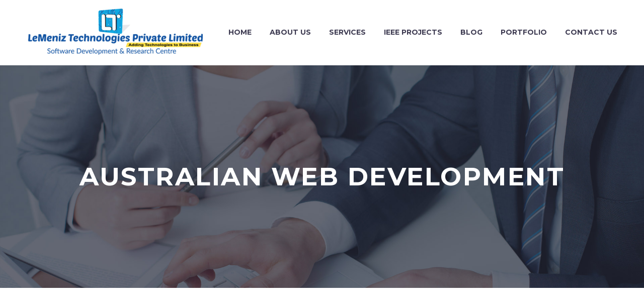

--- FILE ---
content_type: text/html; charset=UTF-8
request_url: https://www.lemenizinfotech.com/tag/australian-web-development/
body_size: 109300
content:
<!DOCTYPE html>
<!--[if IE 7]>
<html class="ie ie7" lang="en-US" xmlns:og="https://ogp.me/ns#" xmlns:fb="https://ogp.me/ns/fb#">
<![endif]-->
<!--[if IE 8]>
<html class="ie ie8" lang="en-US" xmlns:og="https://ogp.me/ns#" xmlns:fb="https://ogp.me/ns/fb#">
<![endif]-->
<!--[if !(IE 7) | !(IE 8) ]><!-->
<html lang="en-US" xmlns:og="https://ogp.me/ns#" xmlns:fb="https://ogp.me/ns/fb#">
<!--<![endif]-->
<head>
	<meta charset="UTF-8">
	<meta name="viewport" content="width=device-width, initial-scale=1.0" />
	<link rel="profile" href="https://gmpg.org/xfn/11">
	<link rel="pingback" href="https://www.lemenizinfotech.com/xmlrpc.php">
	<style>.tgpli-background-inited { background-image: none !important; }img[data-tgpli-image-inited] { display:none !important;visibility:hidden !important; }</style>		<script type="text/javascript">
			window.tgpLazyItemsOptions = {
				visibilityOffset: 0,
				desktopEnable: true,
				mobileEnable: true			};
			window.tgpQueue = {
				nodes: [],
				add: function(id, data) {
					data = data || {};
					if (window.tgpLazyItems !== undefined) {
						if (this.nodes.length > 0) {
							window.tgpLazyItems.addNodes(this.flushNodes());
						}
						window.tgpLazyItems.addNode({
							node: document.getElementById(id),
							data: data
						});
					} else {
						this.nodes.push({
							node: document.getElementById(id),
							data: data
						});
					}
				},
				flushNodes: function() {
					return this.nodes.splice(0, this.nodes.length);
				}
			};
		</script>
		<script type="text/javascript" async src="https://www.lemenizinfotech.com/wp-content/themes/thegem_new/js/thegem-pagespeed-lazy-items.js"></script><link href="https://fonts.googleapis.com/css?family=Lato:100,100i,200,200i,300,300i,400,400i,500,500i,600,600i,700,700i,800,800i,900,900i%7COpen+Sans:100,100i,200,200i,300,300i,400,400i,500,500i,600,600i,700,700i,800,800i,900,900i%7CIndie+Flower:100,100i,200,200i,300,300i,400,400i,500,500i,600,600i,700,700i,800,800i,900,900i%7COswald:100,100i,200,200i,300,300i,400,400i,500,500i,600,600i,700,700i,800,800i,900,900i" rel="stylesheet"><meta name='robots' content='index, follow, max-image-preview:large, max-snippet:-1, max-video-preview:-1' />

	<!-- This site is optimized with the Yoast SEO plugin v26.7 - https://yoast.com/wordpress/plugins/seo/ -->
	<title>australian web development pagesepsitename%%</title>
	<link rel="canonical" href="https://www.lemenizinfotech.com/tag/australian-web-development/" />
	<meta property="og:locale" content="en_US" />
	<meta property="og:type" content="article" />
	<meta property="og:title" content="australian web development pagesepsitename%%" />
	<meta property="og:url" content="https://www.lemenizinfotech.com/tag/australian-web-development/" />
	<meta property="og:site_name" content="LeMeniz Infotech" />
	<meta property="og:image" content="https://www.lemenizinfotech.com/wp-content/uploads/2016/04/ieee-projects-in-pondicherry.jpg" />
	<meta property="og:image:width" content="1386" />
	<meta property="og:image:height" content="768" />
	<meta property="og:image:type" content="image/jpeg" />
	<meta name="twitter:card" content="summary_large_image" />
	<script type="application/ld+json" class="yoast-schema-graph">{"@context":"https://schema.org","@graph":[{"@type":"CollectionPage","@id":"https://www.lemenizinfotech.com/tag/australian-web-development/","url":"https://www.lemenizinfotech.com/tag/australian-web-development/","name":"australian web development pagesepsitename%%","isPartOf":{"@id":"https://www.lemenizinfotech.com/#website"},"primaryImageOfPage":{"@id":"https://www.lemenizinfotech.com/tag/australian-web-development/#primaryimage"},"image":{"@id":"https://www.lemenizinfotech.com/tag/australian-web-development/#primaryimage"},"thumbnailUrl":"https://www.lemenizinfotech.com/wp-content/uploads/2021/12/LOGO5-copy.png","breadcrumb":{"@id":"https://www.lemenizinfotech.com/tag/australian-web-development/#breadcrumb"},"inLanguage":"en-US"},{"@type":"ImageObject","inLanguage":"en-US","@id":"https://www.lemenizinfotech.com/tag/australian-web-development/#primaryimage","url":"https://www.lemenizinfotech.com/wp-content/uploads/2021/12/LOGO5-copy.png","contentUrl":"https://www.lemenizinfotech.com/wp-content/uploads/2021/12/LOGO5-copy.png","width":616,"height":492,"caption":"Contact"},{"@type":"BreadcrumbList","@id":"https://www.lemenizinfotech.com/tag/australian-web-development/#breadcrumb","itemListElement":[{"@type":"ListItem","position":1,"name":"Home","item":"https://www.lemenizinfotech.com/"},{"@type":"ListItem","position":2,"name":"australian web development"}]},{"@type":"WebSite","@id":"https://www.lemenizinfotech.com/#website","url":"https://www.lemenizinfotech.com/","name":"LeMeniz Infotech","description":"Adding Technology to Business - Sofware Company","publisher":{"@id":"https://www.lemenizinfotech.com/#organization"},"potentialAction":[{"@type":"SearchAction","target":{"@type":"EntryPoint","urlTemplate":"https://www.lemenizinfotech.com/?s={search_term_string}"},"query-input":{"@type":"PropertyValueSpecification","valueRequired":true,"valueName":"search_term_string"}}],"inLanguage":"en-US"},{"@type":"Organization","@id":"https://www.lemenizinfotech.com/#organization","name":"LeMeniz Infotech","url":"https://www.lemenizinfotech.com/","logo":{"@type":"ImageObject","inLanguage":"en-US","@id":"https://www.lemenizinfotech.com/#/schema/logo/image/","url":"https://www.lemenizinfotech.com/wp-content/uploads/2020/03/lemeniz-logo.png","contentUrl":"https://www.lemenizinfotech.com/wp-content/uploads/2020/03/lemeniz-logo.png","width":400,"height":115,"caption":"LeMeniz Infotech"},"image":{"@id":"https://www.lemenizinfotech.com/#/schema/logo/image/"}}]}</script>
	<!-- / Yoast SEO plugin. -->


<link rel='dns-prefetch' href='//client.crisp.chat' />
<link rel='dns-prefetch' href='//fonts.googleapis.com' />
<link rel="alternate" type="application/rss+xml" title="LeMeniz Infotech &raquo; Feed" href="https://www.lemenizinfotech.com/feed/" />
<link rel="alternate" type="application/rss+xml" title="LeMeniz Infotech &raquo; Comments Feed" href="https://www.lemenizinfotech.com/comments/feed/" />
<link rel="alternate" type="application/rss+xml" title="LeMeniz Infotech &raquo; australian web development Tag Feed" href="https://www.lemenizinfotech.com/tag/australian-web-development/feed/" />
<style id='wp-img-auto-sizes-contain-inline-css' type='text/css'>
img:is([sizes=auto i],[sizes^="auto," i]){contain-intrinsic-size:3000px 1500px}
/*# sourceURL=wp-img-auto-sizes-contain-inline-css */
</style>
<link rel='stylesheet' id='layerslider-css' href='https://www.lemenizinfotech.com/wp-content/plugins/LayerSlider/assets/static/layerslider/css/layerslider.css?ver=8.0.1' type='text/css' media='all' />
<link rel='stylesheet' id='thegem-preloader-css' href='https://www.lemenizinfotech.com/wp-content/themes/thegem_new/css/thegem-preloader.css?ver=5.10.5.1' type='text/css' media='all' />
<style id='thegem-preloader-inline-css' type='text/css'>

		body:not(.compose-mode) .gem-icon-style-gradient span,
		body:not(.compose-mode) .gem-icon .gem-icon-half-1,
		body:not(.compose-mode) .gem-icon .gem-icon-half-2 {
			opacity: 0 !important;
			}
/*# sourceURL=thegem-preloader-inline-css */
</style>
<link rel='stylesheet' id='thegem-reset-css' href='https://www.lemenizinfotech.com/wp-content/themes/thegem_new/css/thegem-reset.css?ver=5.10.5.1' type='text/css' media='all' />
<link rel='stylesheet' id='thegem-grid-css' href='https://www.lemenizinfotech.com/wp-content/themes/thegem_new/css/thegem-grid.css?ver=5.10.5.1' type='text/css' media='all' />
<link rel='stylesheet' id='thegem-header-css' href='https://www.lemenizinfotech.com/wp-content/themes/thegem_new/css/thegem-header.css?ver=5.10.5.1' type='text/css' media='all' />
<link rel='stylesheet' id='thegem-style-css' href='https://www.lemenizinfotech.com/wp-content/themes/thegem_new/style.css?ver=6.9' type='text/css' media='all' />
<link rel='stylesheet' id='thegem-widgets-css' href='https://www.lemenizinfotech.com/wp-content/themes/thegem_new/css/thegem-widgets.css?ver=5.10.5.1' type='text/css' media='all' />
<link rel='stylesheet' id='thegem-new-css-css' href='https://www.lemenizinfotech.com/wp-content/themes/thegem_new/css/thegem-new-css.css?ver=5.10.5.1' type='text/css' media='all' />
<link rel='stylesheet' id='perevazka-css-css-css' href='https://www.lemenizinfotech.com/wp-content/themes/thegem_new/css/thegem-perevazka-css.css?ver=5.10.5.1' type='text/css' media='all' />
<link rel='stylesheet' id='thegem-google-fonts-css' href='//fonts.googleapis.com/css?family=Source+Sans+Pro%3A200%2C200italic%2C300%2C300italic%2C400%2C400italic%2C600%2C600italic%2C700%2C700italic%2C900%2C900italic%7CMontserrat%3A100%2C200%2C300%2C400%2C500%2C600%2C700%2C800%2C900%2C100italic%2C200italic%2C300italic%2C400italic%2C500italic%2C600italic%2C700italic%2C800italic%2C900italic&#038;subset=cyrillic%2Ccyrillic-ext%2Cgreek%2Cgreek-ext%2Clatin%2Clatin-ext%2Cvietnamese&#038;ver=6.9' type='text/css' media='all' />
<link rel='stylesheet' id='thegem-custom-css' href='https://www.lemenizinfotech.com/wp-content/uploads/thegem/css/custom-cXPNHmnO.css?ver=5.10.5.1' type='text/css' media='all' />
<style id='thegem-custom-inline-css' type='text/css'>
#page-title {background-color: #3b4054;background-repeat: no-repeat;background-position-x: center;background-position-y: top;background-size: cover;padding-top: 187px;padding-bottom: 187px;}.page-title-parallax-background {background-image: url('http://www.lemenizinfotech.com/wp-content/uploads/2019/03/2.jpg');}#page-title h1,#page-title .title-rich-content {color: #ffffff;}.page-title-excerpt {color: #ffffff;margin-top: 18px;}#page-title .page-title-title {}#page-title .page-title-title .styled-subtitle.light,#page-title .page-title-excerpt .styled-subtitle.light{ font-family: var(--thegem-to-light-title-font-family); font-style: normal; font-weight: normal;}#page-title .page-title-title .title-main-menu,#page-title .page-title-excerpt .title-main-menu{ font-family: var(--thegem-to-menu-font-family); font-style: var(--thegem-to-menu-font-style); font-weight: var(--thegem-to-menu-font-weight); text-transform: var(--thegem-to-menu-text-transform); font-size: var(--thegem-to-menu-font-size); line-height: var(--thegem-to-menu-line-height); letter-spacing: var(--thegem-to-menu-letter-spacing, 0);}#page-title .page-title-title .title-main-menu.light,#page-title .page-title-excerpt .title-main-menu.light{ font-family: var(--thegem-to-light-title-font-family); font-style: normal; font-weight: normal;}#page-title .page-title-title .title-body,#page-title .page-title-excerpt .title-body{ font-family: var(--thegem-to-body-font-family); font-style: var(--thegem-to-body-font-style); font-weight: var(--thegem-to-body-font-weight); text-transform: var(--thegem-to-body-text-transform, none); font-size: var(--thegem-to-body-font-size); line-height: var(--thegem-to-body-line-height); letter-spacing: var(--thegem-to-body-letter-spacing);}#page-title .page-title-title .title-body.light,#page-title .page-title-excerpt .title-body.light{ font-family: var(--thegem-to-light-title-font-family); font-style: normal; font-weight: normal;}#page-title .page-title-title .title-tiny-body,#page-title .page-title-excerpt .title-tiny-body{ font-family: var(--thegem-to-body-tiny-font-family); font-style: var(--thegem-to-body-tiny-font-style); font-weight: var(--thegem-to-body-tiny-font-weight); text-transform: var(--thegem-to-body-tiny-text-transform, none); font-size: var(--thegem-to-body-tiny-font-size); line-height: var(--thegem-to-body-tiny-line-height); letter-spacing: var(--thegem-to-body-tiny-letter-spacing);}#page-title .page-title-title .title-tiny-body.light,#page-title .page-title-excerpt .title-tiny-body.light{ font-family: var(--thegem-to-light-title-font-family); font-style: normal; font-weight: normal;}.page-title-inner,body .breadcrumbs{padding-left: 0px;padding-right: 0px;}body .breadcrumbs,body .breadcrumbs a,body .bc-devider:before {color: #fff;}body .breadcrumbs .current {	color: #00c9e3;	border-bottom: 3px solid #00c9e3;}body .page-title-block .breadcrumbs-container{	text-align: center;}.page-breadcrumbs ul li a,.page-breadcrumbs ul li:not(:last-child):after{	color: #99A9B5FF;}.page-breadcrumbs ul li{	color: #3C3950FF;}.page-breadcrumbs ul li a:hover{	color: #3C3950FF;}.block-content {padding-top: 135px;background-color: #ffffff;background-image: none;}.block-content:last-of-type {padding-bottom: 110px;}.gem-slideshow,.slideshow-preloader {background-color: #ffffff;}#top-area {	display: block;}@media (max-width: 991px) {#page-title {padding-top: 187px;padding-bottom: 187px;}.page-title-inner, body .breadcrumbs{padding-left: 0px;padding-right: 0px;}.page-title-excerpt {margin-top: 18px;}#page-title .page-title-title {margin-top: 0px;}.block-content {}.block-content:last-of-type {}#top-area {	display: block;}}@media (max-width: 767px) {#page-title {padding-top: 187px;padding-bottom: 187px;}.page-title-inner,body .breadcrumbs{padding-left: 0px;padding-right: 0px;}.page-title-excerpt {margin-top: 18px;}#page-title .page-title-title {margin-top: 0px;}.block-content {}.block-content:last-of-type {}#top-area {	display: block;}}
/*# sourceURL=thegem-custom-inline-css */
</style>
<link rel='stylesheet' id='js_composer_front-css' href='https://www.lemenizinfotech.com/wp-content/plugins/js_composer/assets/css/js_composer.min.css?ver=8.7.2' type='text/css' media='all' />
<link rel='stylesheet' id='thegem_js_composer_front-css' href='https://www.lemenizinfotech.com/wp-content/themes/thegem_new/css/thegem-js_composer_columns.css?ver=5.10.5.1' type='text/css' media='all' />
<link rel='stylesheet' id='thegem-additional-blog-1-css' href='https://www.lemenizinfotech.com/wp-content/themes/thegem_new/css/thegem-additional-blog-1.css?ver=5.10.5.1' type='text/css' media='all' />
<link rel='stylesheet' id='jquery-fancybox-css' href='https://www.lemenizinfotech.com/wp-content/themes/thegem_new/js/fancyBox/jquery.fancybox.min.css?ver=5.10.5.1' type='text/css' media='all' />
<link rel='stylesheet' id='thegem-vc_elements-css' href='https://www.lemenizinfotech.com/wp-content/themes/thegem_new/css/thegem-vc_elements.css?ver=5.10.5.1' type='text/css' media='all' />
<style id='wp-emoji-styles-inline-css' type='text/css'>

	img.wp-smiley, img.emoji {
		display: inline !important;
		border: none !important;
		box-shadow: none !important;
		height: 1em !important;
		width: 1em !important;
		margin: 0 0.07em !important;
		vertical-align: -0.1em !important;
		background: none !important;
		padding: 0 !important;
	}
/*# sourceURL=wp-emoji-styles-inline-css */
</style>
<link rel='stylesheet' id='wp-block-library-css' href='https://www.lemenizinfotech.com/wp-includes/css/dist/block-library/style.min.css?ver=6.9' type='text/css' media='all' />
<style id='global-styles-inline-css' type='text/css'>
:root{--wp--preset--aspect-ratio--square: 1;--wp--preset--aspect-ratio--4-3: 4/3;--wp--preset--aspect-ratio--3-4: 3/4;--wp--preset--aspect-ratio--3-2: 3/2;--wp--preset--aspect-ratio--2-3: 2/3;--wp--preset--aspect-ratio--16-9: 16/9;--wp--preset--aspect-ratio--9-16: 9/16;--wp--preset--color--black: #000000;--wp--preset--color--cyan-bluish-gray: #abb8c3;--wp--preset--color--white: #ffffff;--wp--preset--color--pale-pink: #f78da7;--wp--preset--color--vivid-red: #cf2e2e;--wp--preset--color--luminous-vivid-orange: #ff6900;--wp--preset--color--luminous-vivid-amber: #fcb900;--wp--preset--color--light-green-cyan: #7bdcb5;--wp--preset--color--vivid-green-cyan: #00d084;--wp--preset--color--pale-cyan-blue: #8ed1fc;--wp--preset--color--vivid-cyan-blue: #0693e3;--wp--preset--color--vivid-purple: #9b51e0;--wp--preset--gradient--vivid-cyan-blue-to-vivid-purple: linear-gradient(135deg,rgb(6,147,227) 0%,rgb(155,81,224) 100%);--wp--preset--gradient--light-green-cyan-to-vivid-green-cyan: linear-gradient(135deg,rgb(122,220,180) 0%,rgb(0,208,130) 100%);--wp--preset--gradient--luminous-vivid-amber-to-luminous-vivid-orange: linear-gradient(135deg,rgb(252,185,0) 0%,rgb(255,105,0) 100%);--wp--preset--gradient--luminous-vivid-orange-to-vivid-red: linear-gradient(135deg,rgb(255,105,0) 0%,rgb(207,46,46) 100%);--wp--preset--gradient--very-light-gray-to-cyan-bluish-gray: linear-gradient(135deg,rgb(238,238,238) 0%,rgb(169,184,195) 100%);--wp--preset--gradient--cool-to-warm-spectrum: linear-gradient(135deg,rgb(74,234,220) 0%,rgb(151,120,209) 20%,rgb(207,42,186) 40%,rgb(238,44,130) 60%,rgb(251,105,98) 80%,rgb(254,248,76) 100%);--wp--preset--gradient--blush-light-purple: linear-gradient(135deg,rgb(255,206,236) 0%,rgb(152,150,240) 100%);--wp--preset--gradient--blush-bordeaux: linear-gradient(135deg,rgb(254,205,165) 0%,rgb(254,45,45) 50%,rgb(107,0,62) 100%);--wp--preset--gradient--luminous-dusk: linear-gradient(135deg,rgb(255,203,112) 0%,rgb(199,81,192) 50%,rgb(65,88,208) 100%);--wp--preset--gradient--pale-ocean: linear-gradient(135deg,rgb(255,245,203) 0%,rgb(182,227,212) 50%,rgb(51,167,181) 100%);--wp--preset--gradient--electric-grass: linear-gradient(135deg,rgb(202,248,128) 0%,rgb(113,206,126) 100%);--wp--preset--gradient--midnight: linear-gradient(135deg,rgb(2,3,129) 0%,rgb(40,116,252) 100%);--wp--preset--font-size--small: 13px;--wp--preset--font-size--medium: 20px;--wp--preset--font-size--large: 36px;--wp--preset--font-size--x-large: 42px;--wp--preset--spacing--20: 0.44rem;--wp--preset--spacing--30: 0.67rem;--wp--preset--spacing--40: 1rem;--wp--preset--spacing--50: 1.5rem;--wp--preset--spacing--60: 2.25rem;--wp--preset--spacing--70: 3.38rem;--wp--preset--spacing--80: 5.06rem;--wp--preset--shadow--natural: 6px 6px 9px rgba(0, 0, 0, 0.2);--wp--preset--shadow--deep: 12px 12px 50px rgba(0, 0, 0, 0.4);--wp--preset--shadow--sharp: 6px 6px 0px rgba(0, 0, 0, 0.2);--wp--preset--shadow--outlined: 6px 6px 0px -3px rgb(255, 255, 255), 6px 6px rgb(0, 0, 0);--wp--preset--shadow--crisp: 6px 6px 0px rgb(0, 0, 0);}:where(.is-layout-flex){gap: 0.5em;}:where(.is-layout-grid){gap: 0.5em;}body .is-layout-flex{display: flex;}.is-layout-flex{flex-wrap: wrap;align-items: center;}.is-layout-flex > :is(*, div){margin: 0;}body .is-layout-grid{display: grid;}.is-layout-grid > :is(*, div){margin: 0;}:where(.wp-block-columns.is-layout-flex){gap: 2em;}:where(.wp-block-columns.is-layout-grid){gap: 2em;}:where(.wp-block-post-template.is-layout-flex){gap: 1.25em;}:where(.wp-block-post-template.is-layout-grid){gap: 1.25em;}.has-black-color{color: var(--wp--preset--color--black) !important;}.has-cyan-bluish-gray-color{color: var(--wp--preset--color--cyan-bluish-gray) !important;}.has-white-color{color: var(--wp--preset--color--white) !important;}.has-pale-pink-color{color: var(--wp--preset--color--pale-pink) !important;}.has-vivid-red-color{color: var(--wp--preset--color--vivid-red) !important;}.has-luminous-vivid-orange-color{color: var(--wp--preset--color--luminous-vivid-orange) !important;}.has-luminous-vivid-amber-color{color: var(--wp--preset--color--luminous-vivid-amber) !important;}.has-light-green-cyan-color{color: var(--wp--preset--color--light-green-cyan) !important;}.has-vivid-green-cyan-color{color: var(--wp--preset--color--vivid-green-cyan) !important;}.has-pale-cyan-blue-color{color: var(--wp--preset--color--pale-cyan-blue) !important;}.has-vivid-cyan-blue-color{color: var(--wp--preset--color--vivid-cyan-blue) !important;}.has-vivid-purple-color{color: var(--wp--preset--color--vivid-purple) !important;}.has-black-background-color{background-color: var(--wp--preset--color--black) !important;}.has-cyan-bluish-gray-background-color{background-color: var(--wp--preset--color--cyan-bluish-gray) !important;}.has-white-background-color{background-color: var(--wp--preset--color--white) !important;}.has-pale-pink-background-color{background-color: var(--wp--preset--color--pale-pink) !important;}.has-vivid-red-background-color{background-color: var(--wp--preset--color--vivid-red) !important;}.has-luminous-vivid-orange-background-color{background-color: var(--wp--preset--color--luminous-vivid-orange) !important;}.has-luminous-vivid-amber-background-color{background-color: var(--wp--preset--color--luminous-vivid-amber) !important;}.has-light-green-cyan-background-color{background-color: var(--wp--preset--color--light-green-cyan) !important;}.has-vivid-green-cyan-background-color{background-color: var(--wp--preset--color--vivid-green-cyan) !important;}.has-pale-cyan-blue-background-color{background-color: var(--wp--preset--color--pale-cyan-blue) !important;}.has-vivid-cyan-blue-background-color{background-color: var(--wp--preset--color--vivid-cyan-blue) !important;}.has-vivid-purple-background-color{background-color: var(--wp--preset--color--vivid-purple) !important;}.has-black-border-color{border-color: var(--wp--preset--color--black) !important;}.has-cyan-bluish-gray-border-color{border-color: var(--wp--preset--color--cyan-bluish-gray) !important;}.has-white-border-color{border-color: var(--wp--preset--color--white) !important;}.has-pale-pink-border-color{border-color: var(--wp--preset--color--pale-pink) !important;}.has-vivid-red-border-color{border-color: var(--wp--preset--color--vivid-red) !important;}.has-luminous-vivid-orange-border-color{border-color: var(--wp--preset--color--luminous-vivid-orange) !important;}.has-luminous-vivid-amber-border-color{border-color: var(--wp--preset--color--luminous-vivid-amber) !important;}.has-light-green-cyan-border-color{border-color: var(--wp--preset--color--light-green-cyan) !important;}.has-vivid-green-cyan-border-color{border-color: var(--wp--preset--color--vivid-green-cyan) !important;}.has-pale-cyan-blue-border-color{border-color: var(--wp--preset--color--pale-cyan-blue) !important;}.has-vivid-cyan-blue-border-color{border-color: var(--wp--preset--color--vivid-cyan-blue) !important;}.has-vivid-purple-border-color{border-color: var(--wp--preset--color--vivid-purple) !important;}.has-vivid-cyan-blue-to-vivid-purple-gradient-background{background: var(--wp--preset--gradient--vivid-cyan-blue-to-vivid-purple) !important;}.has-light-green-cyan-to-vivid-green-cyan-gradient-background{background: var(--wp--preset--gradient--light-green-cyan-to-vivid-green-cyan) !important;}.has-luminous-vivid-amber-to-luminous-vivid-orange-gradient-background{background: var(--wp--preset--gradient--luminous-vivid-amber-to-luminous-vivid-orange) !important;}.has-luminous-vivid-orange-to-vivid-red-gradient-background{background: var(--wp--preset--gradient--luminous-vivid-orange-to-vivid-red) !important;}.has-very-light-gray-to-cyan-bluish-gray-gradient-background{background: var(--wp--preset--gradient--very-light-gray-to-cyan-bluish-gray) !important;}.has-cool-to-warm-spectrum-gradient-background{background: var(--wp--preset--gradient--cool-to-warm-spectrum) !important;}.has-blush-light-purple-gradient-background{background: var(--wp--preset--gradient--blush-light-purple) !important;}.has-blush-bordeaux-gradient-background{background: var(--wp--preset--gradient--blush-bordeaux) !important;}.has-luminous-dusk-gradient-background{background: var(--wp--preset--gradient--luminous-dusk) !important;}.has-pale-ocean-gradient-background{background: var(--wp--preset--gradient--pale-ocean) !important;}.has-electric-grass-gradient-background{background: var(--wp--preset--gradient--electric-grass) !important;}.has-midnight-gradient-background{background: var(--wp--preset--gradient--midnight) !important;}.has-small-font-size{font-size: var(--wp--preset--font-size--small) !important;}.has-medium-font-size{font-size: var(--wp--preset--font-size--medium) !important;}.has-large-font-size{font-size: var(--wp--preset--font-size--large) !important;}.has-x-large-font-size{font-size: var(--wp--preset--font-size--x-large) !important;}
/*# sourceURL=global-styles-inline-css */
</style>

<style id='classic-theme-styles-inline-css' type='text/css'>
/*! This file is auto-generated */
.wp-block-button__link{color:#fff;background-color:#32373c;border-radius:9999px;box-shadow:none;text-decoration:none;padding:calc(.667em + 2px) calc(1.333em + 2px);font-size:1.125em}.wp-block-file__button{background:#32373c;color:#fff;text-decoration:none}
/*# sourceURL=/wp-includes/css/classic-themes.min.css */
</style>
<link rel='stylesheet' id='contact-form-7-css' href='https://www.lemenizinfotech.com/wp-content/plugins/contact-form-7/includes/css/styles.css?ver=6.1.4' type='text/css' media='all' />
<link rel='stylesheet' id='ditty-news-ticker-font-css' href='https://www.lemenizinfotech.com/wp-content/plugins/ditty-news-ticker/legacy/inc/static/libs/fontastic/styles.css?ver=3.1.63' type='text/css' media='all' />
<link rel='stylesheet' id='ditty-news-ticker-css' href='https://www.lemenizinfotech.com/wp-content/plugins/ditty-news-ticker/legacy/inc/static/css/style.css?ver=3.1.63' type='text/css' media='all' />
<link rel='stylesheet' id='ditty-displays-css' href='https://www.lemenizinfotech.com/wp-content/plugins/ditty-news-ticker/assets/build/dittyDisplays.css?ver=3.1.63' type='text/css' media='all' />
<link rel='stylesheet' id='ditty-fontawesome-css' href='https://www.lemenizinfotech.com/wp-content/plugins/ditty-news-ticker/includes/libs/fontawesome-6.4.0/css/all.css?ver=6.4.0' type='text/css' media='' />
<script type="text/javascript">function fullHeightRow() {
			var fullHeight,
				offsetTop,
				element = document.getElementsByClassName('vc_row-o-full-height')[0];
			if (element) {
				fullHeight = window.innerHeight;
				offsetTop = window.pageYOffset + element.getBoundingClientRect().top;
				if (offsetTop < fullHeight) {
					fullHeight = 100 - offsetTop / (fullHeight / 100);
					element.style.minHeight = fullHeight + 'vh'
				}
			}
		}</script><script type="text/javascript" src="https://www.lemenizinfotech.com/wp-includes/js/jquery/jquery.min.js?ver=3.7.1" id="jquery-core-js"></script>
<script type="text/javascript" src="https://www.lemenizinfotech.com/wp-includes/js/jquery/jquery-migrate.min.js?ver=3.4.1" id="jquery-migrate-js"></script>
<script type="text/javascript" id="zilla-likes-js-extra">
/* <![CDATA[ */
var zilla_likes = {"ajaxurl":"https://www.lemenizinfotech.com/wp-admin/admin-ajax.php"};
//# sourceURL=zilla-likes-js-extra
/* ]]> */
</script>
<script type="text/javascript" src="https://www.lemenizinfotech.com/wp-content/plugins/zilla-likes/scripts/zilla-likes.js?ver=6.9" id="zilla-likes-js"></script>
<script></script><meta name="generator" content="Powered by LayerSlider 8.0.1 - Build Heros, Sliders, and Popups. Create Animations and Beautiful, Rich Web Content as Easy as Never Before on WordPress." />
<!-- LayerSlider updates and docs at: https://layerslider.com -->
<link rel="https://api.w.org/" href="https://www.lemenizinfotech.com/wp-json/" /><link rel="alternate" title="JSON" type="application/json" href="https://www.lemenizinfotech.com/wp-json/wp/v2/tags/14724" /><link rel="EditURI" type="application/rsd+xml" title="RSD" href="https://www.lemenizinfotech.com/xmlrpc.php?rsd" />
<meta name="generator" content="WordPress 6.9" />
<meta name="generator" content="Powered by WPBakery Page Builder - drag and drop page builder for WordPress."/>
<link rel="icon" href="https://www.lemenizinfotech.com/wp-content/uploads/2018/12/favicon.ico" sizes="32x32" />
<link rel="icon" href="https://www.lemenizinfotech.com/wp-content/uploads/2018/12/favicon.ico" sizes="192x192" />
<link rel="apple-touch-icon" href="https://www.lemenizinfotech.com/wp-content/uploads/2018/12/favicon.ico" />
<meta name="msapplication-TileImage" content="https://www.lemenizinfotech.com/wp-content/uploads/2018/12/favicon.ico" />
<script>if(document.querySelector('[data-type="vc_custom-css"]')) {document.head.appendChild(document.querySelector('[data-type="vc_custom-css"]'));}</script><noscript><style> .wpb_animate_when_almost_visible { opacity: 1; }</style></noscript>
	<link rel='stylesheet' id='mediaelement-css' href='https://www.lemenizinfotech.com/wp-includes/js/mediaelement/mediaelementplayer-legacy.min.css?ver=4.2.17' type='text/css' media='all' />
<link rel='stylesheet' id='wp-mediaelement-css' href='https://www.lemenizinfotech.com/wp-content/themes/thegem_new/css/wp-mediaelement.css?ver=5.10.5.1' type='text/css' media='all' />
<link rel='stylesheet' id='thegem-blog-css' href='https://www.lemenizinfotech.com/wp-content/themes/thegem_new/css/thegem-blog.css?ver=5.10.5.1' type='text/css' media='all' />
<link rel='stylesheet' id='thegem-additional-blog-css' href='https://www.lemenizinfotech.com/wp-content/themes/thegem_new/css/thegem-additional-blog.css?ver=5.10.5.1' type='text/css' media='all' />
<link rel='stylesheet' id='thegem-blog-timeline-new-css' href='https://www.lemenizinfotech.com/wp-content/themes/thegem_new/css/thegem-blog-timeline-new.css?ver=5.10.5.1' type='text/css' media='all' />
</head>


<body class="archive tag tag-australian-web-development tag-14724 wp-theme-thegem_new wpb-js-composer js-comp-ver-8.7.2 vc_responsive">

	<script type="text/javascript">
		var gemSettings = {"isTouch":"","forcedLasyDisabled":"","tabletPortrait":"1","tabletLandscape":"","topAreaMobileDisable":"","parallaxDisabled":"","fillTopArea":"","themePath":"https:\/\/www.lemenizinfotech.com\/wp-content\/themes\/thegem_new","rootUrl":"https:\/\/www.lemenizinfotech.com","mobileEffectsEnabled":"","isRTL":""};
		(function() {
    function isTouchDevice() {
        return (('ontouchstart' in window) ||
            (navigator.MaxTouchPoints > 0) ||
            (navigator.msMaxTouchPoints > 0));
    }

    window.gemSettings.isTouch = isTouchDevice();

    function userAgentDetection() {
        var ua = navigator.userAgent.toLowerCase(),
        platform = navigator.platform.toLowerCase(),
        UA = ua.match(/(opera|ie|firefox|chrome|version)[\s\/:]([\w\d\.]+)?.*?(safari|version[\s\/:]([\w\d\.]+)|$)/) || [null, 'unknown', 0],
        mode = UA[1] == 'ie' && document.documentMode;

        window.gemBrowser = {
            name: (UA[1] == 'version') ? UA[3] : UA[1],
            version: UA[2],
            platform: {
                name: ua.match(/ip(?:ad|od|hone)/) ? 'ios' : (ua.match(/(?:webos|android)/) || platform.match(/mac|win|linux/) || ['other'])[0]
                }
        };
            }

    window.updateGemClientSize = function() {
        if (window.gemOptions == null || window.gemOptions == undefined) {
            window.gemOptions = {
                first: false,
                clientWidth: 0,
                clientHeight: 0,
                innerWidth: -1
            };
        }

        window.gemOptions.clientWidth = window.innerWidth || document.documentElement.clientWidth;
        if (document.body != null && !window.gemOptions.clientWidth) {
            window.gemOptions.clientWidth = document.body.clientWidth;
        }

        window.gemOptions.clientHeight = window.innerHeight || document.documentElement.clientHeight;
        if (document.body != null && !window.gemOptions.clientHeight) {
            window.gemOptions.clientHeight = document.body.clientHeight;
        }
    };

    window.updateGemInnerSize = function(width) {
        window.gemOptions.innerWidth = width != undefined ? width : (document.body != null ? document.body.clientWidth : 0);
    };

    userAgentDetection();
    window.updateGemClientSize(true);

    window.gemSettings.lasyDisabled = window.gemSettings.forcedLasyDisabled || (!window.gemSettings.mobileEffectsEnabled && (window.gemSettings.isTouch || window.gemOptions.clientWidth <= 800));
})();
		(function() {
    if (window.gemBrowser.name == 'safari') {
        try {
            var safariVersion = parseInt(window.gemBrowser.version);
        } catch(e) {
            var safariVersion = 0;
        }
        if (safariVersion >= 9) {
            window.gemSettings.parallaxDisabled = true;
            window.gemSettings.fillTopArea = true;
        }
    }
})();
		(function() {
    var fullwithData = {
        page: null,
        pageWidth: 0,
        pageOffset: {},
        fixVcRow: true,
        pagePaddingLeft: 0
    };

    function updateFullwidthData() {
        fullwithData.pageOffset = fullwithData.page.getBoundingClientRect();
        fullwithData.pageWidth = parseFloat(fullwithData.pageOffset.width);
        fullwithData.pagePaddingLeft = 0;

        if (fullwithData.page.className.indexOf('vertical-header') != -1) {
            fullwithData.pagePaddingLeft = 45;
            if (fullwithData.pageWidth >= 1600) {
                fullwithData.pagePaddingLeft = 360;
            }
            if (fullwithData.pageWidth < 980) {
                fullwithData.pagePaddingLeft = 0;
            }
        }
    }

    function gem_fix_fullwidth_position(element) {
        if (element == null) {
            return false;
        }

        if (fullwithData.page == null) {
            fullwithData.page = document.getElementById('page');
            updateFullwidthData();
        }

        /*if (fullwithData.pageWidth < 1170) {
            return false;
        }*/

        if (!fullwithData.fixVcRow) {
            return false;
        }

        if (element.previousElementSibling != null && element.previousElementSibling != undefined && element.previousElementSibling.className.indexOf('fullwidth-block') == -1) {
            var elementParentViewportOffset = element.previousElementSibling.getBoundingClientRect();
        } else {
            var elementParentViewportOffset = element.parentNode.getBoundingClientRect();
        }

        /*if (elementParentViewportOffset.top > window.gemOptions.clientHeight) {
            fullwithData.fixVcRow = false;
            return false;
        }*/

        if (element.className.indexOf('vc_row') != -1) {
            var elementMarginLeft = -21;
            var elementMarginRight = -21;
        } else {
            var elementMarginLeft = 0;
            var elementMarginRight = 0;
        }

        var offset = parseInt(fullwithData.pageOffset.left + 0.5) - parseInt((elementParentViewportOffset.left < 0 ? 0 : elementParentViewportOffset.left) + 0.5) - elementMarginLeft + fullwithData.pagePaddingLeft;
        var offsetKey = window.gemSettings.isRTL ? 'right' : 'left';

        element.style.position = 'relative';
        element.style[offsetKey] = offset + 'px';
        element.style.width = fullwithData.pageWidth - fullwithData.pagePaddingLeft + 'px';

        if (element.className.indexOf('vc_row') == -1) {
            element.setAttribute('data-fullwidth-updated', 1);
        }

        if (element.className.indexOf('vc_row') != -1 && element.className.indexOf('vc_section') == -1 && !element.hasAttribute('data-vc-stretch-content')) {
            var el_full = element.parentNode.querySelector('.vc_row-full-width-before');
            var padding = -1 * offset;
            0 > padding && (padding = 0);
            var paddingRight = fullwithData.pageWidth - padding - el_full.offsetWidth + elementMarginLeft + elementMarginRight;
            0 > paddingRight && (paddingRight = 0);
            element.style.paddingLeft = padding + 'px';
            element.style.paddingRight = paddingRight + 'px';
        }
    }

    window.gem_fix_fullwidth_position = gem_fix_fullwidth_position;

    document.addEventListener('DOMContentLoaded', function() {
        var classes = [];

        if (window.gemSettings.isTouch) {
            document.body.classList.add('thegem-touch');
        }

        if (window.gemSettings.lasyDisabled && !window.gemSettings.forcedLasyDisabled) {
            document.body.classList.add('thegem-effects-disabled');
        }
    });

    if (window.gemSettings.parallaxDisabled) {
        var head  = document.getElementsByTagName('head')[0],
            link  = document.createElement('style');
        link.rel  = 'stylesheet';
        link.type = 'text/css';
        link.innerHTML = ".fullwidth-block.fullwidth-block-parallax-fixed .fullwidth-block-background { background-attachment: scroll !important; }";
        head.appendChild(link);
    }
})();

(function() {
    setTimeout(function() {
        var preloader = document.getElementById('page-preloader');
        if (preloader != null && preloader != undefined) {
            preloader.className += ' preloader-loaded';
        }
    }, window.pagePreloaderHideTime || 1000);
})();
	</script>
	


<div id="page" class="layout-fullwidth header-style-3">

			<a href="#page" class="scroll-top-button">Scroll Top</a>
	
	
		
		<div id="site-header-wrapper"  class="  " >
			
			
			<header id="site-header" class="site-header animated-header mobile-menu-layout-slide-vertical" role="banner">
								
				<div class="header-background">
					<div class="container">
						<div class="header-main logo-position-left header-layout-default header-style-3">
																							<div class="site-title">
											<div class="site-logo" style="width:350px;">
			<a href="https://www.lemenizinfotech.com/" rel="home">
									<span class="logo"><img src="https://www.lemenizinfotech.com/wp-content/uploads/thegem/logos/logo_d5228bbfd6ec14e3f3e5679f76b6bef2_1x.jpg" srcset="https://www.lemenizinfotech.com/wp-content/uploads/thegem/logos/logo_d5228bbfd6ec14e3f3e5679f76b6bef2_1x.jpg 1x,https://www.lemenizinfotech.com/wp-content/uploads/thegem/logos/logo_d5228bbfd6ec14e3f3e5679f76b6bef2_2x.jpg 2x,https://www.lemenizinfotech.com/wp-content/uploads/thegem/logos/logo_d5228bbfd6ec14e3f3e5679f76b6bef2_3x.jpg 3x" alt="LeMeniz Infotech" style="width:350px;" class="tgp-exclude default"/><img src="https://www.lemenizinfotech.com/wp-content/uploads/thegem/logos/logo_fdb6fd47455b92dba6d113b021039915_1x.jpg" srcset="https://www.lemenizinfotech.com/wp-content/uploads/thegem/logos/logo_fdb6fd47455b92dba6d113b021039915_1x.jpg 1x,https://www.lemenizinfotech.com/wp-content/uploads/thegem/logos/logo_fdb6fd47455b92dba6d113b021039915_2x.jpg 2x,https://www.lemenizinfotech.com/wp-content/uploads/thegem/logos/logo_fdb6fd47455b92dba6d113b021039915_3x.jpg 3x" alt="LeMeniz Infotech" style="width:220px;" class="tgp-exclude small"/></span>
							</a>
		</div>
										</div>
																											<nav id="primary-navigation" class="site-navigation primary-navigation" role="navigation">
											<button class="menu-toggle dl-trigger">Primary Menu<span class="menu-line-1"></span><span class="menu-line-2"></span><span class="menu-line-3"></span></button><div class="mobile-menu-slide-wrapper top"><button class="mobile-menu-slide-close">Close</button>																							<ul id="primary-menu" class="nav-menu styled no-responsive"><li id="menu-item-25290" class="menu-item menu-item-type-post_type menu-item-object-page menu-item-home menu-item-25290 megamenu-first-element"><a href="https://www.lemenizinfotech.com/">Home</a></li>
<li id="menu-item-25923" class="menu-item menu-item-type-post_type menu-item-object-page menu-item-25923 megamenu-first-element"><a href="https://www.lemenizinfotech.com/about-us-2/">About us</a></li>
<li id="menu-item-25391" class="menu-item menu-item-type-post_type menu-item-object-page menu-item-has-children menu-item-parent menu-item-25391 megamenu-first-element"><a href="https://www.lemenizinfotech.com/services/software-development/">Services</a><span class="menu-item-parent-toggle"></span>
<ul class="sub-menu styled ">
	<li id="menu-item-25293" class="menu-item menu-item-type-post_type menu-item-object-page menu-item-25293 megamenu-first-element"><a href="https://www.lemenizinfotech.com/services/software-development/">Software Development</a></li>
	<li id="menu-item-25294" class="menu-item menu-item-type-post_type menu-item-object-page menu-item-25294 megamenu-first-element"><a href="https://www.lemenizinfotech.com/services/web-design-development/">Website Design &#038; Development</a></li>
	<li id="menu-item-25295" class="menu-item menu-item-type-post_type menu-item-object-page menu-item-25295 megamenu-first-element"><a href="https://www.lemenizinfotech.com/services/ecommerce-solutions-in-pondicherry/">ECommerce Solutions</a></li>
	<li id="menu-item-25296" class="menu-item menu-item-type-post_type menu-item-object-page menu-item-25296 megamenu-first-element"><a href="https://www.lemenizinfotech.com/services/bulk-sms-services/">Bulk SMS Services</a></li>
	<li id="menu-item-25297" class="menu-item menu-item-type-post_type menu-item-object-page menu-item-25297 megamenu-first-element"><a href="https://www.lemenizinfotech.com/services/ring-missed-call-service/">One Ring Missed Call Services</a></li>
	<li id="menu-item-25298" class="menu-item menu-item-type-post_type menu-item-object-page menu-item-25298 megamenu-first-element"><a href="https://www.lemenizinfotech.com/services/cms-development-company-india/">CMS Development</a></li>
	<li id="menu-item-25299" class="menu-item menu-item-type-post_type menu-item-object-page menu-item-25299 megamenu-first-element"><a href="https://www.lemenizinfotech.com/services/seo-services/">SEO Services</a></li>
	<li id="menu-item-25300" class="menu-item menu-item-type-post_type menu-item-object-page menu-item-25300 megamenu-first-element"><a href="https://www.lemenizinfotech.com/services/internetmarketing/">Internet Marketing</a></li>
	<li id="menu-item-25301" class="menu-item menu-item-type-post_type menu-item-object-page menu-item-25301 megamenu-first-element"><a href="https://www.lemenizinfotech.com/services/security-solutions/">Security Solutions</a></li>
</ul>
</li>
<li id="menu-item-25302" class="menu-item menu-item-type-post_type menu-item-object-page menu-item-has-children menu-item-parent menu-item-25302 megamenu-first-element"><a href="https://www.lemenizinfotech.com/ieee-project/">IEEE PROJECTS</a><span class="menu-item-parent-toggle"></span>
<ul class="sub-menu styled ">
	<li id="menu-item-26060" class="menu-item menu-item-type-custom menu-item-object-custom menu-item-has-children menu-item-parent menu-item-26060 megamenu-first-element"><a href="#">IEEE Projects 2022-2023</a><span class="menu-item-parent-toggle"></span>
	<ul class="sub-menu styled ">
		<li id="menu-item-26076" class="menu-item menu-item-type-post_type menu-item-object-page menu-item-26076 megamenu-first-element"><a href="https://www.lemenizinfotech.com/php-application-projects/">PHP Application Projects</a></li>
		<li id="menu-item-26077" class="menu-item menu-item-type-post_type menu-item-object-page menu-item-26077 megamenu-first-element"><a href="https://www.lemenizinfotech.com/python-deep-learning/">PYTHON DEEP LEARNING</a></li>
		<li id="menu-item-26075" class="menu-item menu-item-type-post_type menu-item-object-page menu-item-26075 megamenu-first-element"><a href="https://www.lemenizinfotech.com/python-machine-learning-client/">PYTHON MACHINE LEARNING CLIENT</a></li>
		<li id="menu-item-26074" class="menu-item menu-item-type-post_type menu-item-object-page menu-item-26074 megamenu-first-element"><a href="https://www.lemenizinfotech.com/python-machine-learning-student/">PYTHON MACHINE LEARNING STUDENT</a></li>
		<li id="menu-item-26073" class="menu-item menu-item-type-post_type menu-item-object-page menu-item-26073 megamenu-first-element"><a href="https://www.lemenizinfotech.com/python-blockchain/">PYTHON BLOCKCHAIN</a></li>
		<li id="menu-item-26072" class="menu-item menu-item-type-post_type menu-item-object-page menu-item-26072 megamenu-first-element"><a href="https://www.lemenizinfotech.com/android-title-list/">ANDROID TITLE LIST</a></li>
		<li id="menu-item-26071" class="menu-item menu-item-type-post_type menu-item-object-page menu-item-26071 megamenu-first-element"><a href="https://www.lemenizinfotech.com/django-python-application/">DJANGO PYTHON APPLICATION</a></li>
		<li id="menu-item-26070" class="menu-item menu-item-type-post_type menu-item-object-page menu-item-26070 megamenu-first-element"><a href="https://www.lemenizinfotech.com/dotnet-cloud-computing/">DOTNET CLOUD COMPUTING</a></li>
		<li id="menu-item-26069" class="menu-item menu-item-type-post_type menu-item-object-page menu-item-26069 megamenu-first-element"><a href="https://www.lemenizinfotech.com/dotnet-data-mining/">DOTNET DATA MINING</a></li>
		<li id="menu-item-26068" class="menu-item menu-item-type-post_type menu-item-object-page menu-item-26068 megamenu-first-element"><a href="https://www.lemenizinfotech.com/dotnet-mobile-computing/">DOTNET MOBILE COMPUTING</a></li>
		<li id="menu-item-26067" class="menu-item menu-item-type-post_type menu-item-object-page menu-item-26067 megamenu-first-element"><a href="https://www.lemenizinfotech.com/hadoop-bigdata/">HADOOP BIGDATA</a></li>
		<li id="menu-item-26066" class="menu-item menu-item-type-post_type menu-item-object-page menu-item-26066 megamenu-first-element"><a href="https://www.lemenizinfotech.com/java-cloud-computing/">JAVA CLOUD COMPUTING</a></li>
		<li id="menu-item-26065" class="menu-item menu-item-type-post_type menu-item-object-page menu-item-26065 megamenu-first-element"><a href="https://www.lemenizinfotech.com/java-data-mining/">JAVA-DATA MINING</a></li>
		<li id="menu-item-26064" class="menu-item menu-item-type-post_type menu-item-object-page menu-item-26064 megamenu-first-element"><a href="https://www.lemenizinfotech.com/java-mobile-computing/">JAVA-MOBILE COMPUTING</a></li>
		<li id="menu-item-26063" class="menu-item menu-item-type-post_type menu-item-object-page menu-item-26063 megamenu-first-element"><a href="https://www.lemenizinfotech.com/matlab-image-processing-list/">MATLAB IMAGE PROCESSING LIST</a></li>
		<li id="menu-item-26062" class="menu-item menu-item-type-post_type menu-item-object-page menu-item-26062 megamenu-first-element"><a href="https://www.lemenizinfotech.com/ns2-vehicular-technology/">NS2-VEHICULAR TECHNOLOGY</a></li>
		<li id="menu-item-26061" class="menu-item menu-item-type-post_type menu-item-object-page menu-item-26061 megamenu-first-element"><a href="https://www.lemenizinfotech.com/ns2-wireless-communication/">NS2-WIRELESS COMMUNICATION</a></li>
	</ul>
</li>
	<li id="menu-item-25897" class="menu-item menu-item-type-post_type menu-item-object-page menu-item-has-children menu-item-parent menu-item-25897 megamenu-first-element"><a href="https://www.lemenizinfotech.com/ieee-projects-2021-2022/">IEEE Projects 2021-2022</a><span class="menu-item-parent-toggle"></span>
	<ul class="sub-menu styled ">
		<li id="menu-item-25960" class="menu-item menu-item-type-post_type menu-item-object-page menu-item-25960 megamenu-first-element"><a href="https://www.lemenizinfotech.com/machine-learning-ieee-project-titles-2021-2022/">Machine Learning IEEE Project Titles 2021-2022</a></li>
		<li id="menu-item-25952" class="menu-item menu-item-type-post_type menu-item-object-page menu-item-25952 megamenu-first-element"><a href="https://www.lemenizinfotech.com/iot-ieee-project-titles-2021-2022-2/">Deep Learning IEEE Project Titles 2021-2022</a></li>
		<li id="menu-item-25927" class="menu-item menu-item-type-post_type menu-item-object-page menu-item-25927 megamenu-first-element"><a href="https://www.lemenizinfotech.com/embedded-system-ieee-projects-2021-2022/">Embedded Systems Project Titles 2021-2022</a></li>
		<li id="menu-item-25576" class="menu-item menu-item-type-post_type menu-item-object-page menu-item-25576 megamenu-first-element"><a href="https://www.lemenizinfotech.com/dot-net-project-titles-2021-2022/">Dot Net Project Titles 2021-2022</a></li>
		<li id="menu-item-25597" class="menu-item menu-item-type-post_type menu-item-object-page menu-item-25597 megamenu-first-element"><a href="https://www.lemenizinfotech.com/php-ieee-project-titles-2021-2022/">PHP IEEE Project Titles 2021-2022</a></li>
		<li id="menu-item-25601" class="menu-item menu-item-type-post_type menu-item-object-page menu-item-25601 megamenu-first-element"><a href="https://www.lemenizinfotech.com/java-ieee-project-title-2021-2022/">Java IEEE Project title 2021-2022</a></li>
		<li id="menu-item-25607" class="menu-item menu-item-type-post_type menu-item-object-page menu-item-25607 megamenu-first-element"><a href="https://www.lemenizinfotech.com/android-projects-in-pondicherry/">Android projects in Pondicherry</a></li>
		<li id="menu-item-25478" class="menu-item menu-item-type-post_type menu-item-object-page menu-item-25478 megamenu-first-element"><a href="https://www.lemenizinfotech.com/iot-ieee-project-titles-2021-2022/">IoT IEEE Project Titles 2021-2022</a></li>
		<li id="menu-item-25470" class="menu-item menu-item-type-post_type menu-item-object-page menu-item-25470 megamenu-first-element"><a href="https://www.lemenizinfotech.com/python-ieee-project-titles/">Python IEEE Project Titles</a></li>
		<li id="menu-item-25624" class="menu-item menu-item-type-post_type menu-item-object-page menu-item-25624 megamenu-first-element"><a href="https://www.lemenizinfotech.com/mat-lab-project-titles-2021-2022/">Mat Lab Project Titles 2021-2022</a></li>
		<li id="menu-item-25513" class="menu-item menu-item-type-post_type menu-item-object-page menu-item-25513 megamenu-first-element"><a href="https://www.lemenizinfotech.com/ns2-ieee-project-titles-2021-2022/">NS2 IEEE Projects Titles 2021-2022</a></li>
		<li id="menu-item-25629" class="menu-item menu-item-type-post_type menu-item-object-page menu-item-25629 megamenu-first-element"><a href="https://www.lemenizinfotech.com/power-electronics-project-titles-2021-2022/">Power Electronics Project Titles 2021-2022</a></li>
		<li id="menu-item-25634" class="menu-item menu-item-type-post_type menu-item-object-page menu-item-25634 megamenu-first-element"><a href="https://www.lemenizinfotech.com/power-systems-project-titles/">Power Systems Project Titles</a></li>
		<li id="menu-item-25637" class="menu-item menu-item-type-post_type menu-item-object-page menu-item-25637 megamenu-first-element"><a href="https://www.lemenizinfotech.com/raspberry-pi-project-titles/">Raspberry Pi Project Titles</a></li>
		<li id="menu-item-25643" class="menu-item menu-item-type-post_type menu-item-object-page menu-item-25643 megamenu-first-element"><a href="https://www.lemenizinfotech.com/vlsi-ieee-project-titles/">VLSI IEEE Project Titles</a></li>
		<li id="menu-item-25488" class="menu-item menu-item-type-post_type menu-item-object-page menu-item-25488 megamenu-first-element"><a href="https://www.lemenizinfotech.com/data-mining-projects-in-pondicherry-2021-2022/">Data Mining Projects in Pondicherry 2021-2022</a></li>
		<li id="menu-item-25508" class="menu-item menu-item-type-post_type menu-item-object-page menu-item-25508 megamenu-first-element"><a href="https://www.lemenizinfotech.com/image-processing-project-2021-2022/">Image Processing Project 2021-2022</a></li>
		<li id="menu-item-25504" class="menu-item menu-item-type-post_type menu-item-object-page menu-item-25504 megamenu-first-element"><a href="https://www.lemenizinfotech.com/machine-learning-projects-2021-2022/">Machine Learning Projects 2021-2022</a></li>
	</ul>
</li>
	<li id="menu-item-25303" class="menu-item menu-item-type-custom menu-item-object-custom menu-item-has-children menu-item-parent menu-item-25303 megamenu-first-element"><a href="#">Old IEEE Projects</a><span class="menu-item-parent-toggle"></span>
	<ul class="sub-menu styled ">
		<li id="menu-item-25894" class="menu-item menu-item-type-post_type menu-item-object-page menu-item-has-children menu-item-parent menu-item-25894 megamenu-first-element"><a href="https://www.lemenizinfotech.com/ieee-projects-2019-2020/">IEEE Projects 2019-2020</a><span class="menu-item-parent-toggle"></span>
		<ul class="sub-menu styled ">
			<li id="menu-item-25305" class="menu-item menu-item-type-post_type menu-item-object-page menu-item-25305 megamenu-first-element"><a href="https://www.lemenizinfotech.com/java-ieee-projects-titles-2019-2020/">Java</a></li>
			<li id="menu-item-25306" class="menu-item menu-item-type-post_type menu-item-object-page menu-item-25306 megamenu-first-element"><a href="https://www.lemenizinfotech.com/dotnet-ieee-projects-titles-2019-2020-dotnet-final-year-projects-titles-2019-2020/">Dotnet</a></li>
			<li id="menu-item-25307" class="menu-item menu-item-type-post_type menu-item-object-page menu-item-25307 megamenu-first-element"><a href="https://www.lemenizinfotech.com/ns2-ieee-projects-titles-2019-2020/">NS2</a></li>
			<li id="menu-item-25308" class="menu-item menu-item-type-post_type menu-item-object-page menu-item-25308 megamenu-first-element"><a href="https://www.lemenizinfotech.com/python-projects-titles-2019-2020/">Python</a></li>
			<li id="menu-item-25309" class="menu-item menu-item-type-post_type menu-item-object-page menu-item-25309 megamenu-first-element"><a href="https://www.lemenizinfotech.com/vlsi-ieee-projects-titles-2019-2020/">VLSI</a></li>
			<li id="menu-item-25310" class="menu-item menu-item-type-post_type menu-item-object-page menu-item-25310 megamenu-first-element"><a href="https://www.lemenizinfotech.com/digital-image-processing-ieee-projects-titles-2019-2020/">DIgital Image Processing</a></li>
			<li id="menu-item-25311" class="menu-item menu-item-type-post_type menu-item-object-page menu-item-25311 megamenu-first-element"><a href="https://www.lemenizinfotech.com/embedded-ieee-project-titles-2019-2020-embedded-final-year-projects-titles-2019-2020/">Embedded</a></li>
			<li id="menu-item-25312" class="menu-item menu-item-type-post_type menu-item-object-page menu-item-25312 megamenu-first-element"><a href="https://www.lemenizinfotech.com/power-electronics-ieee-projects-titles-2019-2020/">Power Electronics</a></li>
			<li id="menu-item-25313" class="menu-item menu-item-type-post_type menu-item-object-page menu-item-25313 megamenu-first-element"><a href="https://www.lemenizinfotech.com/power-system-projects-titles-2019-2020-year-projects-2019-2020/">Power System</a></li>
		</ul>
</li>
		<li id="menu-item-25891" class="menu-item menu-item-type-post_type menu-item-object-page menu-item-has-children menu-item-parent menu-item-25891 megamenu-first-element"><a href="https://www.lemenizinfotech.com/ieee-projects-2018-2019/">IEEE Projects 2018-2019</a><span class="menu-item-parent-toggle"></span>
		<ul class="sub-menu styled ">
			<li id="menu-item-25315" class="menu-item menu-item-type-post_type menu-item-object-page menu-item-25315 megamenu-first-element"><a href="https://www.lemenizinfotech.com/java-ieee-projects-titles-2018-2019-java-final-year-projects-titles-2018-2019/">Java</a></li>
			<li id="menu-item-25316" class="menu-item menu-item-type-post_type menu-item-object-page menu-item-25316 megamenu-first-element"><a href="https://www.lemenizinfotech.com/dotnet-ieee-projects-titles-2018-2019-dotnet-final-year-projects-titles-2018-2019/">Dotnet</a></li>
			<li id="menu-item-25317" class="menu-item menu-item-type-post_type menu-item-object-page menu-item-25317 megamenu-first-element"><a href="https://www.lemenizinfotech.com/android-ieee-projects-titles-2018-2019/">Android</a></li>
			<li id="menu-item-25318" class="menu-item menu-item-type-post_type menu-item-object-page menu-item-25318 megamenu-first-element"><a href="https://www.lemenizinfotech.com/ns2-ieee-projects-titles-2018-2019-final-year-projects-titles-2018-2019/">NS2</a></li>
			<li id="menu-item-25319" class="menu-item menu-item-type-post_type menu-item-object-page menu-item-25319 megamenu-first-element"><a href="https://www.lemenizinfotech.com/big-data-hadoop-ieee-projects-titles-2018-2019-big-data-hadoop-final-year-projects-titles-2018-2019/">Big Data</a></li>
			<li id="menu-item-25320" class="menu-item menu-item-type-post_type menu-item-object-page menu-item-25320 megamenu-first-element"><a href="https://www.lemenizinfotech.com/meachine-learning-ieee-projects-titles-2018-2019-meachine-learning-final-year-projects-titles-2018-2019/">Meachine Learning</a></li>
			<li id="menu-item-25321" class="menu-item menu-item-type-post_type menu-item-object-page menu-item-25321 megamenu-first-element"><a href="https://www.lemenizinfotech.com/python-ieee-projects-titles-2018-2019-python-final-year-projects-titles-2018-2019/">Python</a></li>
			<li id="menu-item-25322" class="menu-item menu-item-type-post_type menu-item-object-page menu-item-25322 megamenu-first-element"><a href="https://www.lemenizinfotech.com/vlsi-ieee-projects-titles-2018-2019-final-year-projects-titles-2018-2019/">VLSI</a></li>
			<li id="menu-item-25323" class="menu-item menu-item-type-post_type menu-item-object-page menu-item-25323 megamenu-first-element"><a href="https://www.lemenizinfotech.com/digital-image-processing-ieee-projects-titles-2018-2019-digital-image-processing-final-year-projects-titles-2018-2019/">Digital Image Processing</a></li>
			<li id="menu-item-25324" class="menu-item menu-item-type-post_type menu-item-object-page menu-item-25324 megamenu-first-element"><a href="https://www.lemenizinfotech.com/embedded-ieee-project-titles-2018-2019-embedded-final-year-projects-titles-2018-2019/">Embedded</a></li>
			<li id="menu-item-25325" class="menu-item menu-item-type-post_type menu-item-object-page menu-item-25325 megamenu-first-element"><a href="https://www.lemenizinfotech.com/power-electronics-ieee-projects-titles-2018-2019-power-electronics-final-year-projects-titles-2018-2019/">Power Electronics</a></li>
			<li id="menu-item-25326" class="menu-item menu-item-type-post_type menu-item-object-page menu-item-25326 megamenu-first-element"><a href="https://www.lemenizinfotech.com/power-system-ieee-projects-titles-2018-2019-power-system-final-year-projects-2018-2019/">Power System</a></li>
		</ul>
</li>
		<li id="menu-item-25327" class="menu-item menu-item-type-post_type menu-item-object-page menu-item-has-children menu-item-parent menu-item-25327 megamenu-first-element"><a href="https://www.lemenizinfotech.com/ieee-projects-2017-2018/">IEEE Projects 2017-2018</a><span class="menu-item-parent-toggle"></span>
		<ul class="sub-menu styled ">
			<li id="menu-item-25328" class="menu-item menu-item-type-post_type menu-item-object-page menu-item-25328 megamenu-first-element"><a href="https://www.lemenizinfotech.com/java-ieee-projects-2017-2018/">Java</a></li>
			<li id="menu-item-25329" class="menu-item menu-item-type-post_type menu-item-object-page menu-item-25329 megamenu-first-element"><a href="https://www.lemenizinfotech.com/dotnet-ieee-projects-2017-2018/">Dotnet</a></li>
			<li id="menu-item-25330" class="menu-item menu-item-type-post_type menu-item-object-page menu-item-25330 megamenu-first-element"><a href="https://www.lemenizinfotech.com/android-ieee-projects-2017-2018/">Android</a></li>
			<li id="menu-item-25331" class="menu-item menu-item-type-post_type menu-item-object-page menu-item-25331 megamenu-first-element"><a href="https://www.lemenizinfotech.com/hadoop-ieee-projects-2017-2018/">Hadoop</a></li>
			<li id="menu-item-25332" class="menu-item menu-item-type-post_type menu-item-object-page menu-item-25332 megamenu-first-element"><a href="https://www.lemenizinfotech.com/ns2-ieee-projects-2017-2018/">Ns2</a></li>
			<li id="menu-item-25333" class="menu-item menu-item-type-post_type menu-item-object-page menu-item-25333 megamenu-first-element"><a href="https://www.lemenizinfotech.com/vlsi-ieee-projects-2017-2018/">Vlsi</a></li>
			<li id="menu-item-25334" class="menu-item menu-item-type-post_type menu-item-object-page menu-item-25334 megamenu-first-element"><a href="https://www.lemenizinfotech.com/digital-image-processing-ieee-projects-2017-2018/">Digital Image Processing</a></li>
			<li id="menu-item-25335" class="menu-item menu-item-type-post_type menu-item-object-page menu-item-25335 megamenu-first-element"><a href="https://www.lemenizinfotech.com/digital-communication-ieee-projects-2017-2018/">Digital Communication</a></li>
			<li id="menu-item-25336" class="menu-item menu-item-type-post_type menu-item-object-page menu-item-25336 megamenu-first-element"><a href="https://www.lemenizinfotech.com/power-electronics-ieee-projects-2017-2018/">Power Electronics</a></li>
			<li id="menu-item-25337" class="menu-item menu-item-type-post_type menu-item-object-page menu-item-25337 megamenu-first-element"><a href="https://www.lemenizinfotech.com/power-system-ieee-projects-2017-2018/">Power System</a></li>
			<li id="menu-item-25338" class="menu-item menu-item-type-custom menu-item-object-custom menu-item-has-children menu-item-parent menu-item-25338 megamenu-first-element"><a href="#">Embedded</a><span class="menu-item-parent-toggle"></span>
			<ul class="sub-menu styled ">
				<li id="menu-item-25339" class="menu-item menu-item-type-post_type menu-item-object-page menu-item-25339 megamenu-first-element"><a href="https://www.lemenizinfotech.com/embedded-ieee-projects-2017-2018/">Embedded Main Projects</a></li>
				<li id="menu-item-25340" class="menu-item menu-item-type-post_type menu-item-object-page menu-item-25340 megamenu-first-element"><a href="https://www.lemenizinfotech.com/embedded-diploma-projects/">Embedded Diploma Projects</a></li>
			</ul>
</li>
		</ul>
</li>
		<li id="menu-item-25341" class="menu-item menu-item-type-custom menu-item-object-custom menu-item-has-children menu-item-parent menu-item-25341 megamenu-first-element"><a href="#">IEEE Projects 2016-2017</a><span class="menu-item-parent-toggle"></span>
		<ul class="sub-menu styled ">
			<li id="menu-item-25342" class="menu-item menu-item-type-post_type menu-item-object-page menu-item-25342 megamenu-first-element"><a href="https://www.lemenizinfotech.com/java-ieee-projects-2016-2017/">Java</a></li>
			<li id="menu-item-25343" class="menu-item menu-item-type-post_type menu-item-object-page menu-item-25343 megamenu-first-element"><a href="https://www.lemenizinfotech.com/dotnet-ieee-projects-2016-2017/">Dotnet</a></li>
			<li id="menu-item-25344" class="menu-item menu-item-type-post_type menu-item-object-page menu-item-25344 megamenu-first-element"><a href="https://www.lemenizinfotech.com/android-ieee-projects-2016-2017-2/">Android</a></li>
			<li id="menu-item-25345" class="menu-item menu-item-type-post_type menu-item-object-page menu-item-25345 megamenu-first-element"><a href="https://www.lemenizinfotech.com/php-ieee-projects-2016-2017/">PHP</a></li>
			<li id="menu-item-25346" class="menu-item menu-item-type-post_type menu-item-object-page menu-item-25346 megamenu-first-element"><a href="https://www.lemenizinfotech.com/hadoop-ieee-projects-2016-2017/">Hadoop</a></li>
			<li id="menu-item-25347" class="menu-item menu-item-type-post_type menu-item-object-page menu-item-25347 megamenu-first-element"><a href="https://www.lemenizinfotech.com/ns2-ieee-projects-2016-2017/">Ns2</a></li>
			<li id="menu-item-25348" class="menu-item menu-item-type-post_type menu-item-object-page menu-item-25348 megamenu-first-element"><a href="https://www.lemenizinfotech.com/vlsi-ieee-projects-2016-2017/">VLSI</a></li>
			<li id="menu-item-25349" class="menu-item menu-item-type-post_type menu-item-object-page menu-item-25349 megamenu-first-element"><a href="https://www.lemenizinfotech.com/digital-image-processing-ieee-projects-2016-2017/">Digital Image Processing</a></li>
			<li id="menu-item-25350" class="menu-item menu-item-type-post_type menu-item-object-page menu-item-25350 megamenu-first-element"><a href="https://www.lemenizinfotech.com/power-electronics-ieee-projects-2016-2017/">Power Electronics</a></li>
			<li id="menu-item-25351" class="menu-item menu-item-type-post_type menu-item-object-page menu-item-25351 megamenu-first-element"><a href="https://www.lemenizinfotech.com/power-system-ieee-projects-2016-2017/">Power System</a></li>
			<li id="menu-item-25352" class="menu-item menu-item-type-post_type menu-item-object-page menu-item-25352 megamenu-first-element"><a href="https://www.lemenizinfotech.com/embedded-ieee-projects-2016-2017/">Embedded</a></li>
			<li id="menu-item-25353" class="menu-item menu-item-type-post_type menu-item-object-page menu-item-25353 megamenu-first-element"><a href="https://www.lemenizinfotech.com/mechanical-projects/">Mechanical</a></li>
		</ul>
</li>
		<li id="menu-item-25354" class="menu-item menu-item-type-post_type menu-item-object-page menu-item-has-children menu-item-parent menu-item-25354 megamenu-first-element"><a href="https://www.lemenizinfotech.com/ieee-projects-2015-2016/">IEEE Projects 2015-2016</a><span class="menu-item-parent-toggle"></span>
		<ul class="sub-menu styled ">
			<li id="menu-item-25355" class="menu-item menu-item-type-post_type menu-item-object-page menu-item-25355 megamenu-first-element"><a href="https://www.lemenizinfotech.com/java-ieee-projects-2015-2016/">Java</a></li>
			<li id="menu-item-25356" class="menu-item menu-item-type-post_type menu-item-object-page menu-item-25356 megamenu-first-element"><a href="https://www.lemenizinfotech.com/dot-net-ieee-projects-2015-2016/">Dot Net</a></li>
			<li id="menu-item-25357" class="menu-item menu-item-type-post_type menu-item-object-page menu-item-25357 megamenu-first-element"><a href="https://www.lemenizinfotech.com/android-ieee-projects-2015-2016/">Android</a></li>
			<li id="menu-item-25358" class="menu-item menu-item-type-post_type menu-item-object-page menu-item-25358 megamenu-first-element"><a href="https://www.lemenizinfotech.com/hadoop-ieee-projects-2015-2016/">Hadoop</a></li>
			<li id="menu-item-25359" class="menu-item menu-item-type-post_type menu-item-object-page menu-item-25359 megamenu-first-element"><a href="https://www.lemenizinfotech.com/ns2-projects-2015-2016/">NS2</a></li>
			<li id="menu-item-25360" class="menu-item menu-item-type-custom menu-item-object-custom menu-item-has-children menu-item-parent menu-item-25360 megamenu-first-element"><a href="#">Matlab</a><span class="menu-item-parent-toggle"></span>
			<ul class="sub-menu styled ">
				<li id="menu-item-25361" class="menu-item menu-item-type-post_type menu-item-object-page menu-item-25361 megamenu-first-element"><a title="Digital Image Processing" href="https://www.lemenizinfotech.com/digital-image-processing-ieee-projects-2015/">Digital Image Processing</a></li>
			</ul>
</li>
			<li id="menu-item-25362" class="menu-item menu-item-type-post_type menu-item-object-page menu-item-25362 megamenu-first-element"><a href="https://www.lemenizinfotech.com/vlsi-ieee-projects-2015-2016/">Vlsi</a></li>
			<li id="menu-item-25363" class="menu-item menu-item-type-post_type menu-item-object-page menu-item-25363 megamenu-first-element"><a href="https://www.lemenizinfotech.com/embedded-ieee-projects-2015-2016/">Embedded</a></li>
			<li id="menu-item-25364" class="menu-item menu-item-type-post_type menu-item-object-page menu-item-25364 megamenu-first-element"><a href="https://www.lemenizinfotech.com/power-electronics-ieee-projects-2015-2016/">Power Electronics</a></li>
			<li id="menu-item-25365" class="menu-item menu-item-type-post_type menu-item-object-page menu-item-25365 megamenu-first-element"><a href="https://www.lemenizinfotech.com/power-system-ieee-projects-2015-2016/">Power System</a></li>
			<li id="menu-item-25366" class="menu-item menu-item-type-post_type menu-item-object-page menu-item-25366 megamenu-first-element"><a href="https://www.lemenizinfotech.com/mechanical-projects-2015-2016/">mechanical projects 2015-2016</a></li>
		</ul>
</li>
	</ul>
</li>
	<li id="menu-item-25367" class="menu-item menu-item-type-custom menu-item-object-custom menu-item-has-children menu-item-parent menu-item-25367 megamenu-first-element"><a href="#">Mechanical Projects</a><span class="menu-item-parent-toggle"></span>
	<ul class="sub-menu styled ">
		<li id="menu-item-25368" class="menu-item menu-item-type-post_type menu-item-object-page menu-item-25368 megamenu-first-element"><a href="https://www.lemenizinfotech.com/mechanical-design-fabrication-projects/">Design &#038; Fabrication</a></li>
		<li id="menu-item-25369" class="menu-item menu-item-type-post_type menu-item-object-page menu-item-25369 megamenu-first-element"><a href="https://www.lemenizinfotech.com/mechanical-diploma-projects/">Design &#038; Analysis</a></li>
	</ul>
</li>
	<li id="menu-item-25370" class="menu-item menu-item-type-custom menu-item-object-custom menu-item-has-children menu-item-parent menu-item-25370 megamenu-first-element"><a href="#">Application Projects</a><span class="menu-item-parent-toggle"></span>
	<ul class="sub-menu styled ">
		<li id="menu-item-25371" class="menu-item menu-item-type-post_type menu-item-object-page menu-item-25371 megamenu-first-element"><a href="https://www.lemenizinfotech.com/android-application-projects-in-pondicherry/">Android Application Projects</a></li>
		<li id="menu-item-25372" class="menu-item menu-item-type-post_type menu-item-object-page menu-item-25372 megamenu-first-element"><a href="https://www.lemenizinfotech.com/java-application-projects/">Java Application Projects</a></li>
		<li id="menu-item-25373" class="menu-item menu-item-type-post_type menu-item-object-page menu-item-25373 megamenu-first-element"><a href="https://www.lemenizinfotech.com/dotnet-application-projects/">Dotnet Application Projects</a></li>
		<li id="menu-item-25374" class="menu-item menu-item-type-post_type menu-item-object-page menu-item-25374 megamenu-first-element"><a href="https://www.lemenizinfotech.com/php-application-projects/">PHP Application Projects</a></li>
	</ul>
</li>
	<li id="menu-item-25375" class="menu-item menu-item-type-post_type menu-item-object-page menu-item-25375 megamenu-first-element"><a href="https://www.lemenizinfotech.com/journal-publication/">Journal Publication</a></li>
	<li id="menu-item-25376" class="menu-item menu-item-type-post_type menu-item-object-page menu-item-25376 megamenu-first-element"><a href="https://www.lemenizinfotech.com/inplant-training-in-pondicherry/">Inplant Training</a></li>
	<li id="menu-item-25377" class="menu-item menu-item-type-post_type menu-item-object-page menu-item-25377 megamenu-first-element"><a href="https://www.lemenizinfotech.com/internships-training-in-pondicherry/">Internship Training</a></li>
</ul>
</li>
<li id="menu-item-25421" class="menu-item menu-item-type-post_type menu-item-object-page menu-item-25421 megamenu-first-element"><a href="https://www.lemenizinfotech.com/blog-2/">Blog</a></li>
<li id="menu-item-25378" class="menu-item menu-item-type-post_type menu-item-object-page menu-item-25378 megamenu-first-element"><a href="https://www.lemenizinfotech.com/lemeniz-portfolio/">Portfolio</a></li>
<li id="menu-item-25379" class="menu-item menu-item-type-post_type menu-item-object-page menu-item-25379 megamenu-first-element"><a href="https://www.lemenizinfotech.com/contact-us/">Contact Us</a></li>
<li class="menu-item menu-item-widgets mobile-only"><div class="menu-item-socials">			<div class="socials inline-inside">
															<a class="socials-item" href="https://www.facebook.com/lemeniz/" target="_blank" rel="noopener" title="Facebook">
                            <i class="socials-item-icon facebook "></i>
                        </a>
																				<a class="socials-item" href="https://www.linkedin.com/company/lemeniz-infotech" target="_blank" rel="noopener" title="LinkedIn">
                            <i class="socials-item-icon linkedin "></i>
                        </a>
																				<a class="socials-item" href="https://twitter.com/lemenizinfotech?lang=en" target="_blank" rel="noopener" title="Twitter">
                            <i class="socials-item-icon twitter "></i>
                        </a>
																																																																	<a class="socials-item" href="https://www.youtube.com/channel/UC29PhUP28_7rxr5cxCVHHLA" target="_blank" rel="noopener" title="YouTube">
                            <i class="socials-item-icon youtube "></i>
                        </a>
																																																																																																																																																											<a class="socials-item" href="https://api.whatsapp.com/send?phone=919962588976" target="_blank" rel="noopener" title="WhatsApp">
                            <i class="socials-item-icon whatsapp "></i>
                        </a>
																																																																																																																																																																</div>
			</div></li></ul>																						</div>										</nav>
																														</div>
					</div>
				</div>
			</header><!-- #site-header -->
								</div><!-- #site-header-wrapper -->
	
	
	<div id="main" class="site-main page__top-shadow visible">

<div id="main-content" class="main-content">

<div id="page-title" class="page-title-block page-title-alignment-center page-title-style-1 has-background-image has-background-image page-title-parallax-background-wrap">
						
						<div class="page-title-parallax-background" style=""></div>
						
						
						
						<div class="container"><div class="page-title-inner"><div class="page-title-title"><h1 style="color:#ffffff;">  australian web development</h1></div></div></div>
						
					</div><div class="block-content">
	<div class="container">
		<div class="panel row">
			<div class="panel-center col-xs-12">
				<div class="blog blog-style-default">
<article id="post-12990" class="item-animations-not-inited post-12990 page type-page status-publish has-post-thumbnail tag-about-software-development tag-about-web-application tag-about-web-design tag-about-web-designing tag-about-web-developer tag-about-web-development tag-about-website-design-and-development tag-about-website-development tag-access-web-database tag-ad-classified tag-ad-posting tag-ad-posting-sites tag-ad-website tag-ads-website tag-adult-web-design tag-advanced-joomla tag-advanced-web-application-development tag-advanced-web-development tag-advanced-website-development tag-affordable-ecommerce-website-design tag-affordable-web-design tag-affordable-web-design-company tag-affordable-web-design-services tag-affordable-web-development tag-affordable-web-development-company tag-affordable-website tag-affordable-website-design tag-affordable-website-design-companies tag-affordable-website-design-company tag-affordable-website-developers tag-affordable-website-development tag-affordable-websites tag-agency-website-design tag-agile-web-application-development tag-agile-web-application-development-with-yii1-1-and-php5 tag-alfresco-liferay tag-all-about-website-design-and-development tag-all-job-sites tag-amazon-photography-in-pondi tag-amazon-photography-near-hotel-royal-park-pondicherry tag-amazon-photography-near-jipmer-hospital-pondicherry tag-amazon-photography-near-rajiv-gandhi-hospital-pondicherry tag-an-ecommerce-website tag-android-app-development-companies-in-pondi tag-android-app-development-companies-near-hotel-royal-park-pondicherry tag-android-app-development-companies-near-jipmer-hospital-pondicherry tag-android-app-development-companies-near-rajiv-gandhi-hospital-pondicherry tag-android-app-development-company-in-pondi tag-android-app-development-company-near-hotel-royal-park-pondicherry tag-android-app-development-company-near-jipmer-hospital-pondicherry tag-android-app-development-company-near-rajiv-gandhi-hospital-pondicherry tag-android-app-development-in-pondi tag-android-app-development-near-hotel-royal-park-pondicherry tag-android-app-development-near-jipmer-hospital-pondicherry tag-android-app-development-near-rajiv-gandhi-hospital-pondicherry tag-android-development-in-pondi tag-android-development-near-hotel-royal-park-pondicherry tag-android-development-near-jipmer-hospital-pondicherry tag-android-development-near-rajiv-gandhi-hospital-pondicherry tag-apa-itu-web-developer tag-app-build tag-app-builder tag-app-builders tag-app-companies tag-app-company tag-app-creation tag-app-creator tag-app-design tag-app-design-company tag-app-designer tag-app-designers tag-app-dev tag-app-developer tag-app-developer-companies tag-app-developer-for-hire tag-app-developer-software tag-app-developers tag-app-developers-for-hire tag-app-developers-london tag-app-developers-uk tag-app-developing tag-app-development tag-app-development-companies tag-app-development-companies-india tag-app-development-companies-uk tag-app-development-company tag-app-development-company-india tag-app-development-company-uk tag-app-development-cost tag-app-development-costs tag-app-development-course tag-app-development-for-dummies tag-app-development-india tag-app-development-london tag-app-development-los-angeles tag-app-development-process tag-app-development-services tag-app-development-software tag-app-development-tools tag-app-development-uk tag-app-ideas tag-app-maker tag-app-planning tag-application-developer tag-application-developers tag-application-development tag-application-development-best-practices tag-application-development-companies tag-application-development-company tag-application-development-course tag-application-development-cycle tag-application-development-environment tag-application-development-frameworks tag-application-development-life-cycle tag-application-development-lifecycle tag-application-development-management tag-application-development-methodology tag-application-development-outsourcing tag-application-development-platform tag-application-development-resources tag-application-development-service tag-application-development-services tag-application-development-software tag-application-development-tool tag-application-development-tools tag-application-for-job-online tag-application-life-cycle tag-application-lifecycle tag-application-software-development tag-application-web-development tag-applications-developer tag-applications-development tag-applications-job tag-applications-online-for-jobs tag-applications-online-jobs tag-applications-web tag-apply-for-jobs tag-apply-for-jobs-online tag-apps-developer tag-apps-developers tag-apps-development tag-apps-development-companies tag-apps-development-company tag-apps-for-designers tag-apps-website tag-asp-net-web-application-development tag-asp-net-web-development-company tag-atlanta-web-design tag-atlanta-web-design-company tag-atlanta-website-design tag-atlanta-website-designer tag-austin-web-design tag-australia-web-design-company tag-australia-web-development-company tag-australia-website-design-company tag-australian-web-development tag-australian-web-development-companies tag-australian-web-development-company tag-auto-classifieds tag-available-jobs tag-award-winning-ecommerce-websites tag-award-winning-web-design tag-award-winning-web-design-companies tag-award-winning-web-design-company tag-award-winning-website-design tag-award-winning-website-design-companies tag-award-winning-websites tag-azure-developer-portal tag-b2b-portal-development tag-b2b-web-design tag-b2c-portal-development tag-bank-career tag-bank-job-post tag-bank-job-postings tag-bank-job-search tag-bank-jobs-website tag-basics-of-web-application-development tag-basics-of-web-development tag-basics-of-website-development tag-beautiful-web-design tag-beautiful-website-design tag-become-a-wordpress-developer tag-bespoke-software tag-bespoke-software-development tag-bespoke-web-applications tag-bespoke-web-design tag-bespoke-web-development tag-bespoke-website-design tag-best-app-developers tag-best-app-development-companies tag-best-app-development-company tag-best-cms tag-best-company-website-design tag-best-designed-websites tag-best-development-company tag-best-ecommerce tag-best-ecommerce-companies tag-best-ecommerce-company tag-best-ecommerce-design tag-best-ecommerce-developers tag-best-ecommerce-development-company tag-best-ecommerce-development-company-india tag-best-ecommerce-platform tag-best-ecommerce-site tag-best-ecommerce-sites tag-best-ecommerce-software tag-best-ecommerce-solution tag-best-ecommerce-solutions tag-best-ecommerce-web-design-companies tag-best-ecommerce-website tag-best-ecommerce-website-design-company tag-best-ecommerce-website-developers tag-best-ecommerce-website-developers-in-india tag-best-ecommerce-websites tag-best-ecommerce-websites-2015 tag-best-free-job-posting-sites tag-best-job-posting tag-best-job-posting-site tag-best-job-posting-website tag-best-job-postings tag-best-job-search-sites tag-best-job-search-websites tag-best-job-site tag-best-job-sites tag-best-job-website tag-best-jobs-site tag-best-joomla-sites tag-best-joomla-template tag-best-joomla-templates tag-best-joomla-websites tag-best-mobile-app-development-companies tag-best-mobile-app-development-company tag-best-mobile-application-development-companies tag-best-of-joomla tag-best-online-jobs-website tag-best-place-to-post-jobs tag-best-places-to-post-jobs tag-best-practices-for-web-application-development tag-best-premium-wordpress-themes tag-best-shopping-cart tag-best-site-for-it-jobs tag-best-site-for-job tag-best-site-for-job-postings tag-best-site-for-job-search tag-best-site-for-jobs tag-best-site-to-post-jobs tag-best-sites-for-job-postings tag-best-sites-for-jobs tag-best-sites-to-post-jobs tag-best-software-company-in-pondi tag-best-software-company-near-hotel-royal-park-pondicherry tag-best-software-company-near-jipmer-hospital-pondicherry tag-best-software-company-near-rajiv-gandhi-hospital-pondicherry tag-best-software-development-companies tag-best-software-development-company-in-pondi tag-best-software-development-company-near-hotel-royal-park-pondicherry tag-best-software-development-company-near-jipmer-hospital-pondicherry tag-best-software-development-company-near-rajiv-gandhi-hospital-pondicherry tag-best-software-for-web-development tag-best-way-to-develop-web-applications tag-best-web-application tag-best-web-application-development tag-best-web-application-development-software tag-best-web-application-development-tool tag-best-web-application-development-tools tag-best-web-applications tag-best-web-design tag-best-web-design-agencies tag-best-web-design-and-development-company-in-india tag-best-web-design-companies tag-best-web-design-company tag-best-web-design-company-in-india tag-best-web-design-company-india tag-best-web-design-company-websites tag-best-web-design-firms tag-best-web-design-sites tag-best-web-design-software tag-best-web-designer tag-best-web-designers tag-best-web-designing-company tag-best-web-designing-company-in-india tag-best-web-designs tag-best-web-designs-2015 tag-best-web-developer tag-best-web-developers tag-best-web-development tag-best-web-development-agencies tag-best-web-development-agency tag-best-web-development-companies tag-best-web-development-companies-in-india tag-best-web-development-company tag-best-web-development-company-in-india tag-best-web-development-company-in-usa tag-best-web-development-company-india tag-best-web-development-company-websites tag-best-web-development-firms tag-best-web-development-services tag-best-web-development-software tag-best-web-development-tools tag-best-web-hosting tag-best-web-portal tag-best-web-portals tag-best-website tag-best-website-builder tag-best-website-companies tag-best-website-company tag-best-website-design tag-best-website-design-and-development-company tag-best-website-design-companies tag-best-website-design-company tag-best-website-design-company-in-delhi tag-best-website-design-company-in-india tag-best-website-design-company-india tag-best-website-design-software tag-best-website-designer tag-best-website-designers tag-best-website-designing-companies tag-best-website-designing-company tag-best-website-designing-company-in-delhi tag-best-website-designing-company-in-india tag-best-website-designs tag-best-website-developer tag-best-website-developers tag-best-website-developers-in-india tag-best-website-developers-india tag-best-website-development tag-best-website-development-company tag-best-website-development-company-in-delhi tag-best-website-development-company-in-india tag-best-website-development-company-india tag-best-website-for-it-jobs tag-best-website-for-job tag-best-website-for-job-postings tag-best-website-for-job-search tag-best-website-for-jobs tag-best-website-to-post-jobs tag-best-wordpress-blogs tag-best-wordpress-developers tag-best-wordpress-templates tag-best-wordpress-themes tag-biggest-web-development-companies tag-billing-software-in-pondicherry tag-books-for-web-developers tag-books-on-website-design-and-development tag-boston-web-design tag-boston-website-design tag-boutique-web-design tag-brand-design tag-brand-design-companies tag-brand-design-company tag-branding-and-website-design tag-branding-website-design tag-brochure-website-design tag-budget-web-design tag-build-a-dynamic-website tag-build-a-ecommerce-website tag-build-a-joomla-website tag-build-a-web-app tag-build-a-web-application tag-build-a-web-page tag-build-a-website tag-build-a-website-free tag-build-an-ecommerce-website tag-build-dynamic-website tag-build-ecommerce-site tag-build-ecommerce-website tag-build-ecommerce-website-free tag-build-ecommerce-website-india tag-build-joomla-website tag-build-my-own-website tag-build-my-website tag-build-web-app tag-build-web-application tag-build-web-applications tag-build-web-page tag-build-website tag-build-website-online tag-build-websites tag-build-wordpress-theme tag-build-your-own-ecommerce-website tag-build-your-own-website tag-build-your-website tag-builders-website tag-building-a-classifieds-website tag-building-a-dynamic-website tag-building-a-web-app tag-building-a-web-application tag-building-a-web-page tag-building-a-web-portal tag-building-a-website tag-building-an-app tag-building-an-ecommerce-website tag-building-apps tag-building-ecommerce-website tag-building-web-application tag-building-web-applications tag-building-web-apps tag-building-website tag-building-websites tag-building-your-own-website tag-business-application-development tag-business-developer-job tag-business-developer-jobs tag-business-development-job tag-business-development-jobs tag-business-development-positions tag-business-portal-software tag-business-portals tag-business-web-design tag-business-web-design-company tag-business-web-development tag-business-web-hosting tag-business-web-page tag-business-website tag-business-website-design tag-business-website-design-company tag-business-website-designer tag-business-website-designers tag-business-website-development tag-business-websites tag-business-websites-design tag-buy-classified-script tag-buy-classified-website tag-buy-ecommerce-website tag-buy-joomla-templates tag-buy-wordpress-theme tag-buy-wordpress-themes tag-calgary-job-postings tag-calgary-web-design tag-canada-classifieds tag-car-classifieds tag-career-job-search tag-career-job-sites tag-career-jobs tag-career-jobs-search tag-career-jobs-website tag-career-opening tag-career-opportunities tag-career-posting tag-career-postings tag-career-search-engines tag-career-search-sites tag-career-search-website tag-career-site tag-career-sites tag-career-websites tag-careers tag-cell-phone-application-development tag-cheap-ecommerce-website tag-cheap-web-design tag-cheap-web-development tag-cheap-website tag-cheap-website-design tag-cheap-website-design-companies tag-cheap-website-design-company tag-cheap-website-designers tag-cheap-websites tag-chennai-classifieds tag-chicago-web-design tag-chicago-web-design-company tag-chicago-web-development tag-chicago-website-design tag-chicago-website-design-company tag-christian-web-design tag-church-web-design tag-church-website-design tag-church-website-design-companies tag-city-portal-software tag-clasified tag-classified-ad tag-classified-ad-sites tag-classified-ad-website tag-classified-add tag-classified-adds tag-classified-ads-free tag-classified-ads-in-india tag-classified-ads-india tag-classified-ads-script tag-classified-ads-sites tag-classified-ads-website tag-classified-advertisement tag-classified-advertisements tag-classified-advertisements-website tag-classified-advertising tag-classified-free-ads tag-classified-india tag-classified-online tag-classified-php-script tag-classified-portal-development tag-classified-posting tag-classified-script tag-classified-site tag-classified-sites tag-classified-sites-in-india tag-classified-software tag-classified-website tag-classified-website-design tag-classified-website-development tag-classified-website-in-india tag-classified-website-india tag-classified-website-script tag-classified-website-software tag-classified-website-template tag-classified-websites tag-classifieds tag-classifieds-ads tag-classifieds-for-free tag-classifieds-india tag-classifieds-online tag-classifieds-php-script tag-classifieds-script tag-classifieds-site tag-classifieds-sites tag-classifieds-software tag-classifieds-usa tag-classifieds-website tag-classifieds-website-design tag-classifieds-website-india tag-classifieds-website-script tag-classifieds-websites tag-classifieds-websites-in-india tag-client-portal tag-client-portal-software tag-clients-for-website-development tag-cms tag-cms-design tag-cms-developer tag-cms-developers tag-cms-development tag-cms-ecommerce tag-cms-for-designers tag-cms-joomla tag-cms-open-source tag-cms-site tag-cms-software tag-cms-system tag-cms-templates tag-cms-web tag-cms-web-design tag-cms-web-development tag-cms-web-development-company tag-cms-webdesign tag-cms-website tag-cms-website-design tag-cms-website-development tag-cms-websites tag-cms-wordpress tag-collaboration-open-source tag-commercial-joomla-templates tag-community-portal-development tag-community-portal-software tag-companies-website tag-companies-websites tag-company-web tag-company-web-design tag-company-website-design tag-company-website-development tag-company-websites tag-construction-company-website-design tag-construction-jobs tag-construction-website tag-construction-website-design tag-contact-joomla tag-contact-module tag-contact-module-joomla tag-content-management-open-source tag-content-management-system tag-cool-web-design tag-cool-website-design tag-cool-website-designs tag-corporate-portal tag-corporate-portal-software tag-corporate-web-design tag-corporate-web-design-company tag-corporate-web-development tag-corporate-website-design tag-corporate-website-design-company tag-corporate-website-development tag-cost-of-app-development tag-cost-to-develop-an-app tag-create-a-classified-ad-website tag-create-a-classified-website tag-create-a-classified-website-in-2-hours-guaranteed tag-create-a-classifieds-website tag-create-a-ecommerce-website tag-create-a-free-website tag-create-a-joomla-module tag-create-a-portal tag-create-a-web tag-create-a-web-application tag-create-a-web-portal tag-create-a-website tag-create-a-website-for-free tag-create-a-website-free tag-create-a-website-online tag-create-a-website-with-joomla tag-create-an-ad tag-create-an-ecommerce-website tag-create-an-website tag-create-classified-ads-website tag-create-classified-website tag-create-classifieds-website tag-create-ecommerce-website tag-create-ecommerce-website-free tag-create-ecommerce-website-india tag-create-free-classified-website tag-create-free-website tag-create-joomla-module tag-create-joomla-template tag-create-joomla-website tag-create-module-in-joomla tag-create-module-joomla tag-create-my-own-website tag-create-own-website tag-create-portal tag-create-portal-website tag-create-site tag-create-web tag-create-web-application tag-create-web-portal tag-create-website tag-create-website-design tag-create-website-free tag-create-website-in-joomla tag-create-website-joomla tag-create-website-online tag-create-website-with-joomla tag-create-websites tag-create-wordpress-theme tag-create-your-own-software tag-create-your-own-website tag-creating-a-app tag-creating-a-web-application tag-creating-a-web-page tag-creating-a-web-portal tag-creating-a-website tag-creating-an-app tag-creating-app tag-creating-apps tag-creating-web tag-creating-web-application tag-creating-web-applications tag-creation-de-site tag-creation-de-site-web tag-creation-site-web tag-creative-design-companies tag-creative-design-company tag-creative-web-design tag-creative-web-design-company tag-creative-web-designing-company tag-creative-website tag-creative-website-design tag-creative-website-design-company tag-creative-websites tag-creative-websites-design tag-custom-app tag-custom-app-development tag-custom-application tag-custom-application-development tag-custom-application-development-company tag-custom-application-development-services tag-custom-applications tag-custom-development-services tag-custom-drupal-development tag-custom-ecommerce-development tag-custom-ecommerce-development-company tag-custom-ecommerce-web-development tag-custom-ecommerce-website tag-custom-ecommerce-website-design tag-custom-ecommerce-website-development tag-custom-ecommerce-websites tag-custom-joomla-development tag-custom-joomla-template tag-custom-joomla-templates tag-custom-software tag-custom-software-application-development tag-custom-software-development tag-custom-software-development-companies tag-custom-software-development-company tag-custom-software-development-services tag-custom-web-application tag-custom-web-application-developers tag-custom-web-application-development tag-custom-web-application-development-company tag-custom-web-application-development-india tag-custom-web-applications tag-custom-web-design tag-custom-web-design-companies tag-custom-web-design-company tag-custom-web-design-services tag-custom-web-designer tag-custom-web-development tag-custom-web-development-company tag-custom-web-development-company-india tag-custom-web-development-services tag-custom-web-site-design tag-custom-website tag-custom-website-design tag-custom-website-design-and-development tag-custom-website-design-company tag-custom-website-design-services tag-custom-website-designer tag-custom-website-designers tag-custom-website-designing-company tag-custom-website-designing-services tag-custom-website-development tag-custom-website-development-company tag-custom-website-development-india tag-custom-website-development-services tag-custom-websites tag-custom-wordpress-design tag-custom-wordpress-development tag-custom-wordpress-plugin-development tag-custom-wordpress-theme tag-custom-wordpress-theme-development tag-custom-wordpress-themes tag-customer-database-software tag-customer-portal-software tag-customer-service-software tag-customer-software tag-customer-web-portal tag-customised-software tag-customize-wordpress tag-customized-ecommerce-website tag-customized-software tag-customized-software-development tag-customized-website-development tag-dallas-website-design tag-dallas-website-design-company tag-database-app tag-database-application-development tag-database-for-website tag-database-software tag-database-web-application tag-deccan-chronicle-classifieds tag-dedicated-wordpress-developer tag-demo-joomla tag-dental-website-design tag-denver-web-design tag-denver-web-development tag-denver-website-design tag-design-a-web-page tag-design-a-website tag-design-agencies tag-design-agency tag-design-an-ecommerce-website tag-design-and-development-company tag-design-and-marketing tag-design-and-marketing-company tag-design-companies tag-design-company tag-design-company-website tag-design-company-websites tag-design-development tag-design-development-company tag-design-ecommerce-website tag-design-firm tag-design-firms tag-design-job-postings tag-design-jobs tag-design-jobs-online tag-design-joomla-template tag-design-of-web tag-design-own-website tag-design-responsive tag-design-site-web tag-design-web tag-design-web-page tag-design-web-portal tag-design-web-site tag-design-website tag-design-website-company tag-design-website-development tag-design-website-free tag-design-website-online tag-design-websites tag-design-your-own-website tag-designer-company tag-designer-job tag-designer-jobs tag-designer-web tag-designer-website tag-designer-websites tag-designers-job tag-designers-jobs tag-designers-website tag-designing-a-web-page tag-designing-a-website tag-designing-an-ecommerce-website tag-designing-company tag-designing-web-page tag-designing-website tag-designing-websites tag-desktop-application-development tag-desktop-web-application tag-develop-a-web-application tag-develop-a-website tag-develop-an-app tag-develop-app tag-develop-apps tag-develop-ecommerce-website tag-develop-ios-apps tag-develop-joomla-component tag-develop-web tag-develop-web-application tag-develop-web-applications tag-develop-website tag-developer-app tag-developer-apps tag-developer-joomla tag-developer-site tag-developer-software tag-developer-web tag-developer-website tag-developer-websites tag-developers-company tag-developers-site tag-developers-web tag-developers-website tag-developers-websites tag-developing-a-dynamic-website tag-developing-a-web-application tag-developing-a-web-page tag-developing-a-website tag-developing-an-app tag-developing-app tag-developing-apps tag-developing-ios-apps tag-developing-joomla-components tag-developing-web-application tag-developing-web-applications tag-developing-website tag-developing-websites tag-development tag-development-companies-uk tag-development-company tag-development-company-website tag-development-of-a-website tag-development-of-website tag-development-software tag-development-tools tag-development-web tag-development-website tag-development-websites tag-different-apps tag-digital-agency tag-digital-marketing-agency tag-digital-marketing-agency-in-pondi tag-digital-marketing-agency-near-hotel-royal-park-pondicherry tag-digital-marketing-agency-near-jipmer-hospital-pondicherry tag-digital-marketing-agency-near-rajiv-gandhi-hospital-pondicherry tag-digital-marketing-agency-near-rto-office-pondicherry tag-digital-marketing-companies tag-digital-marketing-company tag-digital-marketing-company-in-pondi tag-digital-marketing-company-near-hotel-royal-park-pondicherry tag-digital-marketing-company-near-jipmer-hospital-pondicherry tag-digital-marketing-company-near-rajiv-gandhi-hospital-pondicherry tag-digital-marketing-company-near-rto-office-pondicherry tag-digital-marketing-in-pondi tag-digital-marketing-near-hotel-royal-park-pondicherry tag-digital-marketing-near-jipmer-hospital-pondicherry tag-digital-marketing-near-rajiv-gandhi-hospital-pondicherry tag-digital-marketing-near-rto-office-pondicherry tag-digital-marketing-website-design tag-digital-media-admin-in-pondi tag-digital-media-admin-near-hotel-royal-park-pondicherry tag-digital-media-admin-near-jipmer-hospital-pondicherry tag-digital-media-admin-near-rajiv-gandhi-hospital-pondicherry tag-digital-media-admin-near-rto-office-pondicherry tag-digital-media-handling-in-pondi tag-digital-media-handling-near-hotel-royal-park-pondicherry tag-digital-media-handling-near-jipmer-hospital-pondicherry tag-digital-media-handling-near-rajiv-gandhi-hospital-pondicherry tag-digital-media-handling-near-rto-office-pondicherry tag-digital-website-design tag-digtal-marketing-agencies-in-pondi tag-digtal-marketing-agencies-near-hotel-royal-park-pondicherry tag-digtal-marketing-agencies-near-jipmer-hospital-pondicherry tag-digtal-marketing-agencies-near-rajiv-gandhi-hospital-pondicherry tag-digtal-marketing-agencies-near-rto-office-pondicherry tag-distributed-application-development tag-dotnetnuke-developer tag-drupal tag-drupal-7 tag-drupal-7-development tag-drupal-7-module-development tag-drupal-cms tag-drupal-cms-development tag-drupal-consultant tag-drupal-consulting tag-drupal-design tag-drupal-designers tag-drupal-devel tag-drupal-developer tag-drupal-developers tag-drupal-development tag-drupal-development-company tag-drupal-development-firm tag-drupal-development-services tag-drupal-ecommerce tag-drupal-hosting tag-drupal-module-development tag-drupal-programmers tag-drupal-sites tag-drupal-template tag-drupal-templates tag-drupal-theme-developer tag-drupal-theme-development tag-drupal-themes tag-drupal-theming tag-drupal-tutorial tag-drupal-web-design tag-drupal-web-developer tag-drupal-web-development tag-drupal-web-development-company tag-drupal-website tag-drupal-website-design tag-drupal-website-development tag-drupal-websites tag-dynamic-php-website tag-dynamic-responsive-website tag-dynamic-web-application-development tag-dynamic-web-design tag-dynamic-web-development tag-dynamic-web-page-design tag-dynamic-web-sites tag-dynamic-website tag-dynamic-website-content tag-dynamic-website-creation tag-dynamic-website-design tag-dynamic-website-design-company tag-dynamic-website-design-software tag-dynamic-website-design-templates tag-dynamic-website-design-tutorials tag-dynamic-website-designers tag-dynamic-website-designing tag-dynamic-website-designing-company tag-dynamic-website-designs tag-dynamic-website-development tag-dynamic-website-development-company tag-dynamic-website-development-tools tag-dynamic-website-hosting tag-dynamic-website-in-php tag-dynamic-website-php tag-dynamic-websites tag-easy-ecommerce tag-easy-web-application-development tag-easy-web-design tag-easy-website-builder tag-easy-website-design tag-eccomerce tag-ecomerce tag-ecomme tag-ecommer tag-ecommerce-2 tag-ecommerce-agency tag-ecommerce-agency-in-pondi tag-ecommerce-agency-near-hotel-royal-park-pondicherry tag-ecommerce-agency-near-jipmer-hospital-pondicherry tag-ecommerce-agency-near-rajiv-gandhi-hospital-pondicherry tag-ecommerce-application-development tag-ecommerce-blog tag-ecommerce-builder tag-ecommerce-business tag-ecommerce-cart tag-ecommerce-cms tag-ecommerce-companies tag-ecommerce-company tag-ecommerce-company-in-pondi tag-ecommerce-company-near-hotel-royal-park-pondicherry tag-ecommerce-company-near-jipmer-hospital-pondicherry tag-ecommerce-company-near-rajiv-gandhi-hospital-pondicherry tag-ecommerce-consulting tag-ecommerce-database tag-ecommerce-design tag-ecommerce-design-companies tag-ecommerce-design-company tag-ecommerce-design-website tag-ecommerce-designer tag-ecommerce-designers tag-ecommerce-designing-company tag-ecommerce-developer tag-ecommerce-developers tag-ecommerce-developers-india tag-ecommerce-development tag-ecommerce-development-agency tag-ecommerce-development-companies tag-ecommerce-development-companies-in-india tag-ecommerce-development-company tag-ecommerce-development-company-in-bangalore tag-ecommerce-development-company-in-chennai tag-ecommerce-development-company-in-coimbatore tag-ecommerce-development-company-in-delhi tag-ecommerce-development-company-in-india tag-ecommerce-development-company-in-pune tag-ecommerce-development-company-in-usa tag-ecommerce-development-company-india tag-ecommerce-development-company-mumbai tag-ecommerce-development-company-usa tag-ecommerce-development-in-india tag-ecommerce-development-india tag-ecommerce-development-london tag-ecommerce-development-service tag-ecommerce-development-services tag-ecommerce-development-solution tag-ecommerce-development-uk tag-ecommerce-free tag-ecommerce-free-website tag-ecommerce-hosting tag-ecommerce-job tag-ecommerce-marketing tag-ecommerce-open-source tag-ecommerce-package tag-ecommerce-packages tag-ecommerce-photography-in-pondi tag-ecommerce-photography-near-hotel-royal-park-pondicherry tag-ecommerce-photography-near-jipmer-hospital-pondicherry tag-ecommerce-photography-near-rajiv-gandhi-hospital-pondicherry tag-ecommerce-php tag-ecommerce-platform tag-ecommerce-platforms tag-ecommerce-portal-development tag-ecommerce-portal-development-company tag-ecommerce-products tag-ecommerce-provider tag-ecommerce-providers tag-ecommerce-reviews tag-ecommerce-seo tag-ecommerce-service tag-ecommerce-services tag-ecommerce-shop tag-ecommerce-shopping tag-ecommerce-shopping-cart tag-ecommerce-shopping-cart-software tag-ecommerce-shopping-carts tag-ecommerce-site tag-ecommerce-site-builder tag-ecommerce-site-design tag-ecommerce-site-development tag-ecommerce-sites tag-ecommerce-software tag-ecommerce-software-development tag-ecommerce-software-development-company tag-ecommerce-solution tag-ecommerce-solution-provider tag-ecommerce-solutions tag-ecommerce-solutions-company tag-ecommerce-solutions-india tag-ecommerce-store tag-ecommerce-store-builder tag-ecommerce-store-development tag-ecommerce-store-development-company tag-ecommerce-stores tag-ecommerce-system tag-ecommerce-template tag-ecommerce-templates tag-ecommerce-tools tag-ecommerce-web tag-ecommerce-web-design tag-ecommerce-web-design-companies tag-ecommerce-web-design-company tag-ecommerce-web-design-company-india tag-ecommerce-web-design-india tag-ecommerce-web-design-services tag-ecommerce-web-designer tag-ecommerce-web-designers tag-ecommerce-web-designing tag-ecommerce-web-designing-company tag-ecommerce-web-developer tag-ecommerce-web-developers tag-ecommerce-web-developers-india tag-ecommerce-web-development tag-ecommerce-web-development-agency tag-ecommerce-web-development-companies tag-ecommerce-web-development-company tag-ecommerce-web-development-company-in-india tag-ecommerce-web-development-company-india tag-ecommerce-web-development-company-usa tag-ecommerce-web-development-firm tag-ecommerce-web-development-in-india tag-ecommerce-web-development-india tag-ecommerce-web-development-services tag-ecommerce-web-development-solutions tag-ecommerce-web-development-uk tag-ecommerce-web-hosting tag-ecommerce-web-site tag-ecommerce-web-site-design tag-ecommerce-web-site-development tag-ecommerce-web-solutions tag-ecommerce-web-templates tag-ecommerce-website tag-ecommerce-website-agency tag-ecommerce-website-build tag-ecommerce-website-builder tag-ecommerce-website-builders tag-ecommerce-website-companies tag-ecommerce-website-company tag-ecommerce-website-cost tag-ecommerce-website-creation tag-ecommerce-website-creator tag-ecommerce-website-design tag-ecommerce-website-design-agency tag-ecommerce-website-design-and-development tag-ecommerce-website-design-companies tag-ecommerce-website-design-company tag-ecommerce-website-design-company-delhi tag-ecommerce-website-design-company-india tag-ecommerce-website-design-cost tag-ecommerce-website-design-delhi tag-ecommerce-website-design-development tag-ecommerce-website-design-in-delhi tag-ecommerce-website-design-in-india tag-ecommerce-website-design-india tag-ecommerce-website-design-service tag-ecommerce-website-design-services tag-ecommerce-website-design-software tag-ecommerce-website-design-templates tag-ecommerce-website-design-uk tag-ecommerce-website-designer tag-ecommerce-website-designers tag-ecommerce-website-designing tag-ecommerce-website-designing-company tag-ecommerce-website-designing-delhi tag-ecommerce-website-designing-india tag-ecommerce-website-designing-services tag-ecommerce-website-designs tag-ecommerce-website-developer tag-ecommerce-website-developers tag-ecommerce-website-developers-in-delhi tag-ecommerce-website-developers-in-india tag-ecommerce-website-developers-india tag-ecommerce-website-development tag-ecommerce-website-development-companies tag-ecommerce-website-development-company tag-ecommerce-website-development-company-in-delhi tag-ecommerce-website-development-company-in-india tag-ecommerce-website-development-company-india tag-ecommerce-website-development-cost tag-ecommerce-website-development-delhi tag-ecommerce-website-development-in-delhi tag-ecommerce-website-development-in-india tag-ecommerce-website-development-in-php tag-ecommerce-website-development-india tag-ecommerce-website-development-kolkata tag-ecommerce-website-development-process tag-ecommerce-website-development-services tag-ecommerce-website-development-services-india tag-ecommerce-website-development-software tag-ecommerce-website-development-tools tag-ecommerce-website-development-tutorial tag-ecommerce-website-development-uk tag-ecommerce-website-development-usa tag-ecommerce-website-features tag-ecommerce-website-free tag-ecommerce-website-free-templates tag-ecommerce-website-hosting tag-ecommerce-website-hosting-and-design tag-ecommerce-website-in-delhi tag-ecommerce-website-in-india tag-ecommerce-website-india tag-ecommerce-website-list tag-ecommerce-website-packages tag-ecommerce-website-price tag-ecommerce-website-services tag-ecommerce-website-software tag-ecommerce-website-solution tag-ecommerce-website-solutions tag-ecommerce-website-template tag-ecommerce-website-templates tag-ecommerce-website-templates-free tag-ecommerce-website-uk tag-ecommerce-websites tag-ecommerce-websites-design tag-ecommerce-websites-design-company tag-ecommerce-websites-development tag-ecommerce-websites-development-company tag-ecommerce-websites-development-india tag-ecommerce-websites-india tag-ecommerce-websites-services tag-eenadu-classifieds tag-employee-portal-software tag-employer-free-job-posting tag-employer-job-posting tag-employer-job-posting-free tag-employer-job-posting-sites tag-employer-job-postings tag-employers-job-posting tag-employment tag-employment-agencies tag-employment-search tag-employment-search-engines tag-employment-sites tag-employment-website tag-employment-websites tag-enterprise-application-development tag-enterprise-ecommerce tag-enterprise-information-portal tag-enterprise-information-portals tag-enterprise-portal tag-enterprise-portal-development tag-enterprise-portal-software tag-enterprise-portals tag-enterprise-web-application-development tag-enterprise-web-design tag-enterprise-website-design tag-example-of-portal-website tag-examples-of-portal-websites tag-executive-career-search tag-express-web-application-development tag-extensions-joomla tag-fast-web-application-development tag-fast-web-development tag-features-of-ecommerce-website tag-find-a-job tag-find-a-web-designer tag-find-job tag-find-jobs tag-find-jobs-online tag-finding-a-job tag-finding-jobs tag-flipkart-photography-in-pondi tag-flipkart-photography-near-hotel-royal-park-pondicherry tag-flipkart-photography-near-jipmer-hospital-pondicherry tag-flipkart-photography-near-rajiv-gandhi-hospital-pondicherry tag-flutter-app-development-in-pondi tag-flutter-app-development-near-hotel-royal-park-pondicherry tag-flutter-app-development-near-jipmer-hospital-pondicherry tag-flutter-app-development-near-rajiv-gandhi-hospital-pondicherry tag-flutter-app-development-near-rto-office-pondicherry tag-flutter-development-in-pondi tag-flutter-development-near-hotel-royal-park-pondicherry tag-flutter-development-near-jipmer-hospital-pondicherry tag-flutter-development-near-rajiv-gandhi-hospital-pondicherry tag-flutter-development-near-rto-office-pondicherry tag-for-job-search tag-for-job-website tag-forum-for-joomla tag-forum-web-developer tag-frameworks-for-web-development tag-free-ad tag-free-ad-post tag-free-ad-posting tag-free-ad-posting-sites tag-free-ad-posting-without-registration tag-free-ad-sites tag-free-add tag-free-add-post tag-free-add-posting tag-free-add-posting-sites tag-free-adds tag-free-ads tag-free-ads-bangalore tag-free-ads-chennai tag-free-ads-classified tag-free-ads-classifieds tag-free-ads-india tag-free-ads-online tag-free-ads-post tag-free-ads-posting tag-free-ads-posting-site tag-free-ads-posting-sites tag-free-ads-sites tag-free-advertisement tag-free-advertisements tag-free-advertising tag-free-advertising-online tag-free-advertising-sites tag-free-advertising-websites tag-free-app-development-software tag-free-applications tag-free-business-classifieds tag-free-classified tag-free-classified-ad tag-free-classified-ad-posting tag-free-classified-ad-sites tag-free-classified-ads-in-india tag-free-classified-ads-india tag-free-classified-ads-posting tag-free-classified-ads-sites tag-free-classified-ads-without-registration tag-free-classified-advertising tag-free-classified-advertising-websites tag-free-classified-india tag-free-classified-list tag-free-classified-listing tag-free-classified-personals tag-free-classified-site tag-free-classified-sites tag-free-classified-sites-in-india tag-free-classified-sites-list tag-free-classified-website tag-free-classified-website-in-india tag-free-classified-website-india tag-free-classified-websites tag-free-classified-websites-in-india tag-free-classified-websites-india tag-free-classified-websites-list tag-free-classified-websites-without-registration tag-free-classified-without-registration tag-free-classifieds tag-free-classifieds-ads tag-free-classifieds-canada tag-free-classifieds-in-india tag-free-classifieds-india tag-free-classifieds-list tag-free-classifieds-online tag-free-classifieds-sites tag-free-classifieds-uk tag-free-classifieds-usa tag-free-classifieds-website tag-free-classifieds-websites tag-free-classifieds-websites-in-india tag-free-classifieds-websites-list tag-free-classifieds-websites-without-registration tag-free-classifieds-without-registration tag-free-cms tag-free-dynamic-website tag-free-ecommerce tag-free-ecommerce-site tag-free-ecommerce-software tag-free-ecommerce-templates tag-free-ecommerce-website tag-free-ecommerce-website-templates tag-free-ecommerce-websites tag-free-employer-job-posting tag-free-employer-job-posting-sites tag-free-employer-job-postings tag-free-employment-sites tag-free-international-classifieds tag-free-internet-advertising tag-free-job-ad tag-free-job-ad-posting tag-free-job-ads tag-free-job-advertisement tag-free-job-advertising-website tag-free-job-board tag-free-job-boards tag-free-job-boards-for-employers tag-free-job-boards-for-recruiters tag-free-job-classifieds tag-free-job-listing tag-free-job-listings tag-free-job-post tag-free-job-post-site tag-free-job-post-sites tag-free-job-posting tag-free-job-posting-boards tag-free-job-posting-canada tag-free-job-posting-for-employers tag-free-job-posting-india tag-free-job-posting-online tag-free-job-posting-site tag-free-job-posting-sites-canada tag-free-job-posting-sites-toronto tag-free-job-posting-toronto tag-free-job-posting-website tag-free-job-posting-websites tag-free-job-postings tag-free-job-postings-for-employers tag-free-job-postings-online tag-free-job-postings-sites tag-free-job-postings-toronto tag-free-job-postings-websites tag-free-job-posts tag-free-job-search tag-free-job-search-sites tag-free-job-search-website tag-free-job-search-websites tag-free-job-site tag-free-job-site-postings tag-free-job-sites tag-free-job-sites-for-employers tag-free-job-website tag-free-jobs-advertising tag-free-jobs-posting tag-free-jobs-posting-sites tag-free-jobs-postings tag-free-jobs-search tag-free-jobs-site tag-free-jobs-sites tag-free-jobs-website tag-free-joomla-hosting tag-free-joomla-template tag-free-joomla-templates tag-free-local-classifieds tag-free-local-job-posting-sites tag-free-make-website tag-free-online-ads tag-free-online-ads-posting tag-free-online-advertisement tag-free-online-advertising tag-free-online-advertising-sites tag-free-online-classified tag-free-online-classified-websites tag-free-online-classifieds tag-free-online-classifieds-websites tag-free-online-database tag-free-online-job-posting tag-free-online-job-postings tag-free-online-website tag-free-places-to-post-jobs tag-free-portal-software tag-free-portal-website tag-free-post-ads tag-free-post-job tag-free-post-jobs tag-free-posting-ads tag-free-posting-for-jobs tag-free-posting-job tag-free-posting-job-sites tag-free-posting-of-jobs tag-free-recruitment-sites tag-free-sales-job-posting-sites tag-free-shopping-cart tag-free-site-for-job-posting tag-free-sites-for-job-posting tag-free-sites-to-post-jobs tag-free-source-software tag-free-themes-for-wordpress tag-free-to-post-job-boards tag-free-web-application tag-free-web-application-development-software tag-free-web-application-development-tools tag-free-web-applications tag-free-web-design tag-free-web-design-software tag-free-web-design-tools tag-free-web-development tag-free-web-development-course tag-free-web-development-software tag-free-web-development-tools tag-free-web-page tag-free-web-page-design tag-free-web-portal tag-free-web-portal-software tag-free-web-portals tag-free-web-templates tag-free-website-builder tag-free-website-building tag-free-website-creator tag-free-website-design tag-free-website-design-software tag-free-website-designing tag-free-website-develop tag-free-website-developer tag-free-website-developers tag-free-website-development tag-free-website-for-job-posting tag-free-website-hosting tag-free-website-maker tag-free-website-portal tag-free-website-software tag-free-website-template tag-free-website-templates tag-free-websites tag-free-websites-to-post-jobs tag-free-wordpress tag-free-wordpress-hosting tag-free-wordpress-template tag-free-wordpress-templates tag-free-wordpress-theme tag-free-wordpress-themes tag-freeadds tag-freeads tag-freeclassified tag-freeclassifieds tag-freelance-wordpress tag-freelance-wordpress-designer tag-freelance-wordpress-developer tag-freelancing-jobs tag-full-times-jobs tag-game-development-software tag-game-making-software tag-get-a-website tag-good-job-sites tag-good-web-design tag-good-website-design tag-good-website-design-examples tag-graphic-and-web-design tag-graphic-design-agency tag-graphic-design-and-web-development tag-graphic-design-companies tag-graphic-design-company tag-graphic-design-company-websites tag-graphic-design-firm tag-graphic-design-firms tag-graphic-design-services tag-graphic-design-studio tag-graphic-design-website tag-graphic-design-websites tag-graphic-designer tag-graphic-designer-website tag-graphic-designers tag-graphic-designers-websites tag-graphic-web-design tag-graphic-web-designer tag-graphic-website-design tag-great-web-design tag-great-website-design tag-great-websites tag-gulf-news-classifieds tag-help-wanted tag-help-with-joomla tag-high-end-web-design tag-hire-a-joomla-developer tag-hire-a-wordpress-developer tag-hire-job tag-hire-job-site tag-hire-jobs tag-hire-jobs-online tag-hire-joomla-developer tag-hire-joomla-developer-india tag-hire-joomla-developers tag-hire-joomla-programmer tag-hire-joomla-web-developer tag-hire-web-designer tag-hire-web-developer tag-hire-web-developers tag-hire-website-designer tag-hire-website-developers tag-hire-wordpress-developer tag-hire-wordpress-developers tag-hiring-website tag-host-web tag-hosted-apps tag-hosted-ecommerce tag-hosting-joomla tag-hosting-website-services tag-hotel-web-design tag-hotel-website-design tag-houston-web-design tag-houston-web-design-company tag-how-can-i-create-a-website tag-how-can-i-create-website tag-how-can-i-make-a-website tag-how-can-i-make-website tag-how-can-make-website tag-how-can-we-make-a-website tag-how-create-a-website tag-how-create-website tag-how-do-i-build-a-website tag-how-do-i-create-a-website tag-how-do-i-start-a-website tag-how-do-you-create-a-website tag-how-do-you-develop-an-app tag-how-do-you-make-a-website tag-how-i-make-a-website tag-how-make-a-website tag-how-make-website tag-how-to-a-website tag-how-to-become-a-wordpress-developer tag-how-to-build-a-dynamic-website tag-how-to-build-a-ecommerce-website tag-how-to-build-a-joomla-website tag-how-to-build-a-web-app tag-how-to-build-a-web-application tag-how-to-build-a-web-application-from-scratch tag-how-to-build-a-website tag-how-to-build-an-app tag-how-to-build-an-ecommerce-website tag-how-to-build-app tag-how-to-build-dynamic-website tag-how-to-build-ecommerce-website tag-how-to-build-joomla-website tag-how-to-build-web-applications tag-how-to-build-website tag-how-to-choose-a-web-development-company tag-how-to-choose-a-website-design-company tag-how-to-create-a-app tag-how-to-create-a-classified-website tag-how-to-create-a-classified-website-for-free tag-how-to-create-a-classifieds-website tag-how-to-create-a-ecommerce-website tag-how-to-create-a-joomla-module tag-how-to-create-a-joomla-website tag-how-to-create-a-portal tag-how-to-create-a-portal-website tag-how-to-create-a-site tag-how-to-create-a-web tag-how-to-create-a-web-portal tag-how-to-create-a-website tag-how-to-create-a-website-for-free-step-by-step tag-how-to-create-a-website-free tag-how-to-create-an-app tag-how-to-create-an-ecommerce-website tag-how-to-create-an-website tag-how-to-create-apps tag-how-to-create-classified-ads-website tag-how-to-create-classified-website tag-how-to-create-ecommerce-website tag-how-to-create-joomla-module tag-how-to-create-joomla-website tag-how-to-create-module-in-joomla tag-how-to-create-own-website tag-how-to-create-portal-website tag-how-to-create-site tag-how-to-create-the-website tag-how-to-create-web tag-how-to-create-web-portal tag-how-to-create-website tag-how-to-create-website-for-free tag-how-to-create-website-free tag-how-to-create-website-in-joomla tag-how-to-create-website-with-joomla tag-how-to-design-a-dynamic-website tag-how-to-design-a-portal-website tag-how-to-design-a-web-page tag-how-to-design-a-web-portal tag-how-to-design-a-website tag-how-to-design-a-website-for-free tag-how-to-design-dynamic-website tag-how-to-design-web tag-how-to-design-web-page tag-how-to-design-website tag-how-to-develop-a-app tag-how-to-develop-a-dynamic-website tag-how-to-develop-a-portal tag-how-to-develop-a-web-application tag-how-to-develop-a-web-page tag-how-to-develop-a-web-portal tag-how-to-develop-a-website tag-how-to-develop-an-ecommerce-website tag-how-to-develop-app tag-how-to-develop-apps tag-how-to-develop-dynamic-website tag-how-to-develop-ecommerce-website tag-how-to-develop-php-web-application tag-how-to-develop-web-application tag-how-to-develop-web-applications tag-how-to-develop-web-page tag-how-to-develop-website tag-how-to-development-website tag-how-to-find-a-job tag-how-to-install-joomla tag-how-to-learn-web-designing tag-how-to-learn-web-development tag-how-to-learn-website-design tag-how-to-learn-website-development tag-how-to-make-a-app tag-how-to-make-a-classified-website tag-how-to-make-a-classified-website-successful tag-how-to-make-a-classifieds-website tag-how-to-make-a-web tag-how-to-make-a-website tag-how-to-make-a-website-free tag-how-to-make-a-website-responsive tag-how-to-make-a-website-with-html tag-how-to-make-an-app tag-how-to-make-an-website tag-how-to-make-apps tag-how-to-make-classified-ads-website tag-how-to-make-classified-website tag-how-to-make-classified-website-in-php tag-how-to-make-own-website tag-how-to-make-site tag-how-to-make-the-website tag-how-to-make-web tag-how-to-make-website tag-how-to-make-website-free tag-how-to-make-websites tag-how-to-own-a-website tag-how-to-post-a-job tag-how-to-post-a-job-opening tag-how-to-post-job tag-how-to-post-jobs tag-how-to-post-jobs-for-free tag-how-to-post-jobs-online tag-how-to-promote-website tag-how-to-software-development tag-how-to-start-a-classifieds-website tag-how-to-start-a-web-development-company tag-how-to-start-a-website tag-how-to-start-a-website-design-company tag-how-to-start-a-website-for-free tag-how-to-start-website tag-how-to-start-website-development tag-how-to-start-website-development-company tag-how-to-web-design tag-how-to-web-development tag-how-to-website-design tag-how-to-website-development tag-how-we-make-a-website tag-html-web-design tag-html-web-page tag-html-website tag-html-website-development tag-html-website-templates tag-html-websites tag-human-resources-development-jobs tag-human-resources-job-posting tag-human-resources-job-postings tag-human-resources-jobs tag-human-resources-positions tag-i-need-a-job tag-i-need-a-job-now tag-i-need-a-website tag-i-want-to-create-a-website tag-i-want-to-make-a-website tag-in-job-search tag-in-joomla tag-india-classified tag-india-classifieds tag-india-ecommerce-website tag-india-ecommerce-websites tag-india-free-classifieds tag-india-web-design tag-india-web-design-company tag-india-web-development tag-india-web-development-companies tag-india-web-development-company tag-india-website-design tag-india-website-design-company tag-india-website-development tag-inexpensive-web-design tag-innovative-web-design tag-install-wordpress tag-interactive-web-design tag-interactive-web-page tag-interactive-website-design tag-interactive-website-development tag-internet-application-development tag-internet-classifieds tag-internet-design tag-internet-marketing-agency tag-internet-marketing-companies tag-internet-portal tag-internet-portal-sites tag-internet-portals tag-internet-web-design tag-internet-website-design tag-internet-website-designers tag-internship-job-posting tag-internship-job-postings tag-internship-posting tag-intranet-portal tag-intranet-portal-design tag-intranet-portal-development tag-intranet-portal-software tag-intranet-software tag-introduction-to-web-application-development tag-inventory-app tag-inventory-apps tag-ios-app-developer tag-ios-app-developers tag-ios-app-development tag-ios-application-development tag-ios-apps-development tag-ios-developer tag-ios-development tag-ireland-website-design tag-it-application-development tag-it-companies-websites tag-it-company-website tag-it-company-website-design tag-it-company-websites tag-it-developer-jobs tag-it-development tag-it-development-companies tag-it-development-company tag-it-software-development tag-it-web-development tag-it-web-development-company tag-j0b-search tag-job-ad-sites tag-job-ads tag-job-ads-online tag-job-advertisements tag-job-advertising tag-job-advertising-sites tag-job-agencies tag-job-application tag-job-board tag-job-board-posting tag-job-boards tag-job-boards-online tag-job-career-sites tag-job-classifieds tag-job-description-for tag-job-description-website tag-job-descriptions-website tag-job-designer tag-job-developer-job-description tag-job-fair tag-job-find tag-job-finder tag-job-finding-sites tag-job-finding-websites tag-job-for-designer tag-job-for-hire tag-job-for-search tag-job-for-web-designer tag-job-for-web-developer tag-job-free-post tag-job-free-posting tag-job-hire-sites tag-job-hiring-post tag-job-hiring-site tag-job-hiring-website tag-job-human-resources tag-job-hunt tag-job-hunter tag-job-hunting tag-job-hunting-sites tag-job-hunting-websites tag-job-in-web-design tag-job-information-websites tag-job-is-job-website tag-job-list tag-job-listing tag-job-listing-sites tag-job-listing-website-template tag-job-listing-websites tag-job-listings tag-job-listings-online tag-job-of-web-designer tag-job-offers tag-job-online tag-job-online-application tag-job-online-hiring tag-job-online-search tag-job-online-site tag-job-online-sites tag-job-online-website tag-job-opening tag-job-opening-in tag-job-opening-sites tag-job-openings tag-job-openings-for tag-job-openings-in tag-job-openings-website tag-job-opportunities tag-job-opportunity tag-job-portal tag-job-portal-development tag-job-portal-development-india tag-job-portal-site tag-job-portal-software tag-job-portal-website tag-job-portal-website-development tag-job-post tag-job-post-for-free tag-job-post-free tag-job-post-sites tag-job-posted tag-job-posting tag-job-posting-ad tag-job-posting-board tag-job-posting-boards tag-job-posting-calgary tag-job-posting-description tag-job-posting-design tag-job-posting-example tag-job-posting-for tag-job-posting-for-employers tag-job-posting-for-free tag-job-posting-form tag-job-posting-free tag-job-posting-free-sites tag-job-posting-online tag-job-posting-portal tag-job-posting-services tag-job-posting-site tag-job-posting-sites tag-job-posting-sites-for-employers tag-job-posting-sites-free tag-job-posting-sites-in-usa tag-job-posting-software tag-job-posting-toronto tag-job-posting-vancouver tag-job-posting-web-sites tag-job-posting-website tag-job-posting-website-development tag-job-posting-websites tag-job-posting-websites-free tag-job-postings tag-job-postings-calgary tag-job-postings-edmonton tag-job-postings-for-free tag-job-postings-free tag-job-postings-online tag-job-postings-ontario tag-job-postings-sites tag-job-postings-websites tag-job-posts tag-job-related-site tag-job-related-sites tag-job-related-website tag-job-search tag-job-search-engine tag-job-search-engines tag-job-search-for tag-job-search-free tag-job-search-jobs tag-job-search-online tag-job-search-portal tag-job-search-site tag-job-search-sites tag-job-search-web tag-job-search-website tag-job-search-websites tag-job-searches tag-job-searching tag-job-searching-sites tag-job-searching-website tag-job-searching-websites tag-job-seeker-sites tag-job-seeker-websites tag-job-seekers-websites tag-job-seeking tag-job-seeking-site tag-job-seeking-sites tag-job-seeking-websites tag-job-seo tag-job-serch tag-job-site tag-job-site-search tag-job-site-website tag-job-sites tag-job-sites-in-india tag-job-sites-in-usa tag-job-sites-online tag-job-vacancies tag-job-vacancy tag-job-web-design tag-job-web-designer tag-job-web-developer tag-job-web-sites tag-job-website tag-job-website-design tag-job-website-template tag-job-websites tag-jobs-and-career tag-jobs-are-hiring tag-jobs-at-library tag-jobs-available tag-jobs-business-development tag-jobs-career tag-jobs-designer tag-jobs-ecommerce tag-jobs-finder tag-jobs-for-designer tag-jobs-for-designers tag-jobs-for-hire tag-jobs-for-hiring tag-jobs-for-human-resources tag-jobs-for-jobs tag-jobs-for-management tag-jobs-for-managers tag-jobs-for-marketing tag-jobs-for-seo tag-jobs-for-web-design tag-jobs-for-web-designer tag-jobs-for-web-designers tag-jobs-for-web-developer tag-jobs-for-web-developers tag-jobs-for-website-designers tag-jobs-hire tag-jobs-human-resources tag-jobs-in-australia tag-jobs-in-canada tag-jobs-in-dubai tag-jobs-in-ecommerce tag-jobs-in-human-resources tag-jobs-in-india tag-jobs-in-nyc tag-jobs-in-post tag-jobs-in-the-library tag-jobs-in-web-design tag-jobs-in-web-development tag-jobs-jobs-jobs tag-jobs-library tag-jobs-listings tag-jobs-offer tag-jobs-on-marketing tag-jobs-on-post tag-jobs-online tag-jobs-online-hiring tag-jobs-opening tag-jobs-openings tag-jobs-post tag-jobs-posted tag-jobs-posted-today tag-jobs-posting tag-jobs-posting-for-free tag-jobs-posting-free tag-jobs-posting-sites tag-jobs-postings tag-jobs-search tag-jobs-search-engines tag-jobs-search-online tag-jobs-search-site tag-jobs-search-sites tag-jobs-search-sites-employment-sites tag-jobs-search-website tag-jobs-search-websites tag-jobs-seo tag-jobs-site tag-jobs-sites tag-jobs-sites-online tag-jobs-that-are-hiring tag-jobs-that-is-hiring tag-jobs-web-design tag-jobs-web-designer tag-jobs-web-developer tag-jobs-website tag-jobs-website-design tag-jobs-websites tag-jobs-with-marketing tag-jobsearch tag-jobsearch-website tag-joint-application-development tag-jomla tag-jomla-templates tag-jommla tag-jommla-templates tag-joombla tag-joomla tag-joomla-1-5 tag-joomla-1-5-tutorial tag-joomla-1-6 tag-joomla-1-6-templates tag-joomla-24 tag-joomla-3-books tag-joomla-3-development tag-joomla-3-tutorial tag-joomla-3-tutorials tag-joomla-3-0-tutorial tag-joomla-3-x-tutorial tag-joomla-about tag-joomla-advanced-tutorial tag-joomla-application-development tag-joomla-art tag-joomla-bamboo tag-joomla-basics tag-joomla-basics-tutorial tag-joomla-beginners tag-joomla-beginners-tutorial tag-joomla-books tag-joomla-bridge tag-joomla-business-template tag-joomla-business-templates tag-joomla-category tag-joomla-category-module tag-joomla-cms tag-joomla-cms-development tag-joomla-coding tag-joomla-coding-tutorial tag-joomla-community tag-joomla-company tag-joomla-component-development tag-joomla-component-development-tutorial tag-joomla-components tag-joomla-consultant tag-joomla-consulting tag-joomla-contact tag-joomla-contact-module tag-joomla-create-module tag-joomla-create-page tag-joomla-create-website tag-joomla-custom-template tag-joomla-customization tag-joomla-demo tag-joomla-design tag-joomla-design-template tag-joomla-design-templates tag-joomla-designer tag-joomla-designers tag-joomla-designs tag-joomla-dev tag-joomla-developer tag-joomla-developer-for-hire tag-joomla-developer-guide tag-joomla-developer-in-india tag-joomla-developer-india tag-joomla-developer-jobs tag-joomla-developer-salary tag-joomla-developer-sydney tag-joomla-developer-tutorial tag-joomla-developer-uk tag-joomla-developers tag-joomla-developers-for-hire tag-joomla-developers-india tag-joomla-developers-uk tag-joomla-development tag-joomla-development-company tag-joomla-development-environment tag-joomla-development-india tag-joomla-development-services tag-joomla-development-tools tag-joomla-development-tutorial tag-joomla-download tag-joomla-dutch tag-joomla-ecommerce tag-joomla-ecommerce-development tag-joomla-examples tag-joomla-expert tag-joomla-experts tag-joomla-extension-development tag-joomla-extension-development-tutorial tag-joomla-extensions-development tag-joomla-for-beginners tag-joomla-for-developers tag-joomla-for-dummies tag-joomla-free-website tag-joomla-freelancer tag-joomla-gallery tag-joomla-groups tag-joomla-help tag-joomla-help-forum tag-joomla-host tag-joomla-hosting tag-joomla-how-to tag-joomla-joomla tag-joomla-joomla-joomla tag-joomla-layout tag-joomla-learn tag-joomla-maintenance tag-joomla-mambo tag-joomla-module tag-joomla-module-development tag-joomla-module-development-tutorial tag-joomla-modules tag-joomla-modules-development tag-joomla-nederlands tag-joomla-nl tag-joomla-pages tag-joomla-plugin-development tag-joomla-plugins tag-joomla-plugins-development tag-joomla-portal-template tag-joomla-portfolio tag-joomla-premium-template tag-joomla-premium-templates tag-joomla-premium-themes tag-joomla-pro-templates tag-joomla-professional-template tag-joomla-professional-templates tag-joomla-programmer tag-joomla-programmers tag-joomla-programming tag-joomla-questions tag-joomla-review tag-joomla-search tag-joomla-seo tag-joomla-services tag-joomla-shop tag-joomla-shopping-cart tag-joomla-site tag-joomla-site-templates tag-joomla-sites tag-joomla-software tag-joomla-specialist tag-joomla-support tag-joomla-team-module tag-joomla-template tag-joomla-template-club tag-joomla-template-creation tag-joomla-template-design tag-joomla-template-designer tag-joomla-template-developer tag-joomla-template-development tag-joomla-template-editor tag-joomla-template-software tag-joomla-templates tag-joomla-templates-business tag-joomla-templates-club tag-joomla-templates-premium tag-joomla-templates-professional tag-joomla-theme tag-joomla-theme-development tag-joomla-themes tag-joomla-tools tag-joomla-training tag-joomla-tutorial tag-joomla-tutorial-for-beginners tag-joomla-tutorial-for-developers tag-joomla-tutorial-video tag-joomla-tutorials tag-joomla-tutorials-for-beginners tag-joomla-video tag-joomla-video-template tag-joomla-video-tutorial tag-joomla-video-tutorials tag-joomla-video-tutorials-for-beginners tag-joomla-virtuemart tag-joomla-web tag-joomla-web-design tag-joomla-web-designer tag-joomla-web-designers tag-joomla-web-designs tag-joomla-web-developer tag-joomla-web-developers tag-joomla-web-development tag-joomla-web-development-company tag-joomla-web-development-india tag-joomla-web-development-services tag-joomla-web-hosting tag-joomla-web-page tag-joomla-web-services tag-joomla-web-templates tag-joomla-webdesign tag-joomla-webhosting tag-joomla-webshop tag-joomla-website tag-joomla-website-builder tag-joomla-website-design tag-joomla-website-designer tag-joomla-website-designers tag-joomla-website-developer tag-joomla-website-developers tag-joomla-website-development tag-joomla-website-development-company tag-joomla-website-development-india tag-joomla-website-development-tutorial tag-joomla-website-examples tag-joomla-website-template tag-joomla-website-templates tag-joomla-website-tutorial tag-joomla-websites tag-joomla-websites-examples tag-las-vegas-web-design tag-las-vegas-website-design tag-latest-web-application-development-technologies tag-layout-joomla tag-leading-ecommerce-companies tag-leading-web-development-company tag-learn-joomla tag-learn-joomla-3 tag-learn-web-application-development tag-learn-web-design tag-learn-web-development tag-learn-website-design tag-learn-website-development tag-learn-wordpress tag-learn-wordpress-development tag-learning-dynamic-website-design tag-learning-web-development tag-learning-website-development tag-learning-wordpress-development tag-library-job-openings tag-library-job-postings tag-library-job-search tag-life-ray-technology tag-liferay tag-liferay-6 tag-liferay-6-2-developer-guide tag-liferay-alfresco tag-liferay-books tag-liferay-cms tag-liferay-community tag-liferay-demo tag-liferay-developer tag-liferay-developer-guide tag-liferay-developer-studio tag-liferay-development tag-liferay-development-guide tag-liferay-development-services tag-liferay-examples tag-liferay-guide tag-liferay-hosting tag-liferay-in-action tag-liferay-intranet tag-liferay-mobile tag-liferay-open-source tag-liferay-portal tag-liferay-portal-demo tag-liferay-portal-developer tag-liferay-portal-development tag-liferay-portals tag-liferay-portlets tag-liferay-social-office tag-liferay-software tag-liferay-support tag-liferay-technology tag-liferay-templates tag-liferay-theme tag-liferay-theme-development tag-liferay-themes tag-liferay-training tag-liferay-website tag-linux-application-development tag-list-of-ecommerce-websites tag-list-of-free-classified-websites tag-list-of-job-search-sites tag-list-of-job-sites tag-list-of-web-development-companies tag-local-classified tag-local-classifieds tag-local-free-classifieds tag-local-job-listings tag-local-job-posting tag-local-job-postings tag-local-job-search tag-local-job-search-sites tag-local-jobs tag-local-web-design tag-local-wordpress-development tag-london-web-design tag-london-web-design-agency tag-london-website-design tag-looking-for-a-job tag-looking-for-job tag-looking-for-jobs tag-looking-for-web-designer tag-looking-for-website-designer tag-los-angeles-web-design tag-los-angeles-web-design-company tag-los-angeles-website-design tag-low-cost-web-design tag-low-cost-website-design tag-make-a-classified-website tag-make-a-free-website tag-make-a-web tag-make-a-website tag-make-a-website-for-free tag-make-a-website-free tag-make-an-ad tag-make-classified-website tag-make-free-website tag-make-my-own-website tag-make-own-website tag-make-site tag-make-the-website tag-make-website tag-make-website-free tag-make-website-online tag-make-website-responsive tag-make-your-own-website tag-making-a-website tag-making-an-app tag-making-your-own-website tag-malayala-manorama-classifieds tag-mambo-joomla tag-management-job-postings tag-management-positions tag-marketing-and-design tag-marketing-companies tag-marketing-firm tag-marketing-job-posting tag-marketing-jobs-website tag-marketing-website tag-marketing-website-design tag-marketplace-website-development tag-maryland-web-design tag-media-website-design tag-medical-web-design tag-medical-website-design tag-melbourne-web-design tag-miami-web-design tag-miami-web-design-company tag-mobile-and-web-development tag-mobile-and-web-development-company tag-mobile-app-companies tag-mobile-app-company tag-mobile-app-design-and-development-company tag-mobile-app-developer tag-mobile-app-developers tag-mobile-app-development tag-mobile-app-development-companies tag-mobile-app-development-companies-in-india tag-mobile-app-development-companies-india tag-mobile-app-development-company tag-mobile-app-development-company-in-india tag-mobile-app-development-company-india tag-mobile-app-development-services tag-mobile-app-development-tools tag-mobile-application tag-mobile-application-developer tag-mobile-application-developers tag-mobile-application-development tag-mobile-application-development-companies tag-mobile-application-development-company tag-mobile-application-development-tools tag-mobile-application-development-training tag-mobile-applications tag-mobile-applications-developer tag-mobile-applications-developers tag-mobile-applications-development tag-mobile-apps tag-mobile-apps-developer tag-mobile-apps-developers tag-mobile-apps-development tag-mobile-apps-development-companies tag-mobile-apps-development-company tag-mobile-apps-development-services tag-mobile-classifieds tag-mobile-design-company tag-mobile-developer tag-mobile-developers tag-mobile-development tag-mobile-development-companies tag-mobile-development-company tag-mobile-development-platform tag-mobile-development-tools tag-mobile-ecommerce tag-mobile-phone-app-development tag-mobile-phone-application-development tag-mobile-phone-development tag-mobile-responsive-website tag-mobile-software-development tag-mobile-software-development-companies tag-mobile-software-development-company tag-mobile-web-app-development tag-mobile-web-application-development tag-mobile-web-application-development-tools tag-mobile-web-design tag-mobile-web-design-company tag-mobile-web-development tag-mobile-web-development-companies tag-mobile-web-development-company tag-mobile-web-development-tools tag-mobile-web-page tag-mobile-website-design tag-mobile-website-design-companies tag-mobile-website-design-company tag-mobile-website-designer tag-mobile-website-designers tag-mobile-website-designing-company tag-mobile-website-developer tag-mobile-website-development tag-mobile-website-development-company tag-mobile-website-development-india tag-mobile-website-development-services tag-modern-web-application-development tag-modern-web-design tag-modern-website-design tag-mumbai-classifieds tag-music-website-design tag-names-for-website-design-company tag-need-a-job tag-need-a-website tag-news-portal-software tag-newspaper-classifieds tag-nursing-jobs tag-ny-jobs-website tag-nyu-internship-posting tag-nyu-job-openings tag-nyu-job-posting tag-nyu-job-postings tag-nyu-post-a-job tag-office-web-apps tag-offshore-application-development tag-offshore-development tag-offshore-development-companies tag-offshore-development-company tag-offshore-software-development tag-offshore-software-development-companies tag-offshore-software-development-company tag-offshore-web-design-company tag-offshore-web-development tag-offshore-web-development-company tag-offshore-web-development-company-india tag-offshore-web-development-india tag-online-ad tag-online-ads tag-online-ads-website tag-online-advertising tag-online-app-development tag-online-application-development tag-online-application-for-a-job tag-online-application-for-job tag-online-application-job tag-online-career-search tag-online-classified tag-online-classified-ads-websites tag-online-classifieds-india tag-online-classifieds-websites tag-online-data-base tag-online-database tag-online-database-builder tag-online-database-free tag-online-database-software tag-online-developers tag-online-ecommerce tag-online-ecommerce-website tag-online-ecommerce-websites tag-online-free-ads tag-online-free-classifieds tag-online-free-job-posting tag-online-free-job-posting-sites tag-online-job tag-online-job-ad tag-online-job-ads tag-online-job-advertising tag-online-job-board tag-online-job-boards tag-online-job-description tag-online-job-hiring-sites tag-online-job-listing tag-online-job-listings tag-online-job-opening tag-online-job-openings tag-online-job-post tag-online-job-posting tag-online-job-posting-free tag-online-job-posting-sites tag-online-job-posting-sites-free tag-online-job-posting-websites tag-online-job-postings tag-online-job-postings-free tag-online-job-s tag-online-job-search tag-online-job-search-sites tag-online-job-search-website tag-online-job-site tag-online-job-sites tag-online-job-website tag-online-jobs tag-online-jobs-hiring tag-online-jobs-portal tag-online-jobs-search tag-online-jobs-search-sites tag-online-jobs-site tag-online-jobs-sites tag-online-jobs-website tag-online-marketing-agencies tag-online-marketing-agency tag-online-marketing-companies tag-online-marketing-company tag-online-marketing-firm tag-online-marketing-websites tag-online-portal tag-online-portal-development tag-online-portal-software tag-online-search-jobs tag-online-shop-software tag-online-shopping-cart tag-online-shopping-cart-software tag-online-shopping-carts tag-online-sites-for-jobs tag-online-store-software tag-online-web-application tag-online-web-application-development tag-online-web-applications tag-online-web-design tag-online-web-developer-jobs tag-online-web-development tag-online-web-development-course tag-online-web-development-jobs tag-online-web-jobs tag-online-website-builder tag-online-website-create tag-online-website-design tag-online-website-designer tag-online-website-developer tag-online-website-developers tag-online-website-development tag-online-website-development-jobs tag-online-website-jobs tag-online-websites tag-open-job-posting tag-open-source-cms tag-open-source-collaboration tag-open-source-developer tag-open-source-ecommerce tag-open-source-for-business tag-open-source-intranet-portal tag-open-source-job-board tag-open-source-liferay tag-open-source-portal tag-open-source-portal-development tag-open-source-portal-server tag-open-source-portal-software tag-open-source-portals tag-open-source-site tag-open-source-web tag-open-source-web-application-development tag-open-source-web-application-development-tools tag-open-source-web-applications tag-open-source-web-design tag-open-source-web-design-tools tag-open-source-web-development-software tag-open-source-web-development-tools tag-open-source-web-portal tag-open-source-web-portal-software tag-open-source-website tag-open-source-website-development tag-opening-job tag-openings-jobs tag-orlando-web-design tag-ottawa-web-design tag-ottawa-website-design tag-outsource-web-application-development tag-outsource-web-design tag-outsource-web-development tag-outsource-web-development-company tag-outsource-website-design tag-outsource-wordpress-development tag-outsourcing-software-development tag-outsourcing-web-development-company tag-own-website tag-phoenix-web-development tag-phone-app-development tag-phone-application-development tag-php-classified-script tag-php-classifieds tag-php-classifieds-script tag-php-development-companies tag-php-dynamic-website tag-php-for-website-development tag-php-portal-software tag-php-web-application-development tag-php-web-design tag-php-web-developers tag-php-web-development tag-php-web-development-companies tag-php-web-development-company tag-php-web-development-company-india tag-php-web-page tag-php-web-portal-development tag-php-website-developers-india tag-php-website-development tag-php-website-development-company tag-php-website-development-company-india tag-php-website-development-india tag-php-website-development-services tag-php-websites tag-place-free-ads tag-place-free-classified-ads tag-planning-app tag-portal-application tag-portal-application-development tag-portal-applications tag-portal-architecture tag-portal-design tag-portal-design-and-development tag-portal-design-templates tag-portal-developer tag-portal-developer-job-description tag-portal-developers tag-portal-development tag-portal-development-company tag-portal-development-company-india tag-portal-development-services tag-portal-development-tools tag-portal-development-tutorial tag-portal-enterprise tag-portal-jobs tag-portal-management-system tag-portal-open-source tag-portal-page-design tag-portal-script tag-portal-server tag-portal-site tag-portal-software tag-portal-software-open-source tag-portal-technology tag-portal-template tag-portal-templates tag-portal-web tag-portal-web-design tag-portal-web-development tag-portal-web-page tag-portal-web-pages tag-portal-web-site tag-portal-website tag-portal-website-design tag-portal-website-example tag-portal-website-template tag-portal-website-templates tag-portal-websites tag-portal-websites-examples tag-portals-website tag-portfolio-web-design tag-portfolio-website tag-portfolio-websites tag-portlet-development tag-post-a-free-ad tag-post-a-free-job-ad tag-post-a-job tag-post-a-job-ad tag-post-a-job-ad-for-free tag-post-a-job-for-free tag-post-a-job-for-free-online tag-post-a-job-free tag-post-a-job-online tag-post-a-job-opening tag-post-ads-for-free tag-post-classified tag-post-classified-ads tag-post-classifieds tag-post-for-a-job tag-post-for-job tag-post-for-jobs tag-post-free-ad tag-post-free-add tag-post-free-ads tag-post-free-ads-in-india tag-post-free-ads-online tag-post-free-ads-without-registration tag-post-free-classified tag-post-free-classified-ads tag-post-free-classified-ads-online tag-post-free-classifieds tag-post-free-classifieds-ads tag-post-free-classifieds-without-registration tag-post-free-employment-ads tag-post-free-job tag-post-free-job-ads tag-post-free-jobs tag-post-free-jobs-online tag-post-job tag-post-job-ad tag-post-job-ad-free tag-post-job-ads tag-post-job-ads-for-free tag-post-job-ads-free tag-post-job-for-free tag-post-job-free tag-post-job-listing tag-post-job-listings tag-post-job-offers tag-post-job-online tag-post-job-online-free tag-post-job-opening tag-post-job-openings tag-post-job-openings-for-free tag-post-jobs tag-post-jobs-for-free tag-post-jobs-for-free-online tag-post-jobs-free tag-post-jobs-free-online tag-post-jobs-online tag-post-jobs-online-for-free tag-post-jobs-online-free tag-post-of-job tag-post-of-jobs tag-post-online-jobs tag-post-your-job tag-posting-a-job tag-posting-for-jobs tag-posting-free-ads tag-posting-job tag-posting-job-openings tag-posting-jobs tag-posting-jobs-for-free tag-posting-jobs-online tag-posting-jobs-online-for-free tag-posting-site tag-posting-website tag-premium-joomla-template tag-premium-joomla-templates tag-premium-joomla-themes tag-premium-theme-wordpress tag-premium-themes tag-premium-themes-wordpress tag-premium-wordpress tag-premium-wordpress-plugins tag-premium-wordpress-templates tag-premium-wordpress-theme tag-premium-wordpress-themes tag-premium-wp-themes tag-product-photgraphy-in-pondi tag-product-photgraphy-near-hotel-royal-park-pondicherry tag-product-photgraphy-near-jipmer-hospital-pondicherry tag-product-photgraphy-near-rajiv-gandhi-hospital-pondicherry tag-product-photography-agency-in-pondi tag-product-photography-agency-near-hotel-royal-park-pondicherry tag-product-photography-agency-near-jipmer-hospital-pondicherry tag-product-photography-agency-near-rajiv-gandhi-hospital-pondicherry tag-professional-ecommerce-website tag-professional-ecommerce-website-design tag-professional-joomla-template tag-professional-joomla-templates tag-professional-web-design tag-professional-web-design-companies tag-professional-web-design-company tag-professional-web-design-company-india tag-professional-web-design-firm tag-professional-web-design-services tag-professional-web-designer tag-professional-web-designers tag-professional-web-designing-company tag-professional-web-developer tag-professional-web-developers tag-professional-web-development tag-professional-web-development-company tag-professional-web-development-company-india tag-professional-web-development-services tag-professional-web-site-design tag-professional-website tag-professional-website-design tag-professional-website-design-companies tag-professional-website-design-company tag-professional-website-design-services tag-professional-website-designer tag-professional-website-designers tag-professional-website-designing-company tag-professional-website-developer tag-professional-website-developers tag-professional-website-development tag-professional-website-development-company tag-professional-website-development-services tag-professional-website-solutions tag-professional-website-templates tag-professional-websites tag-professional-wordpress-plugin-development tag-professional-wordpress-themes tag-professional-wordpress-design-and-development tag-programming-web-applications tag-project-on-website-development tag-projects-for-web-development tag-promote-website tag-proposal-for-website-design-and-development tag-psd-to-joomla tag-psd-to-wordpress tag-quality-web-design tag-quick-web-application-development tag-real-estate-classifieds tag-real-estate-portal-development tag-real-estate-portal-software tag-real-estate-web-design tag-real-estate-website-design tag-real-estate-website-design-companies tag-real-estate-website-development tag-recent-job-postings tag-recruitment-website tag-redesign-website tag-responsive-design-website tag-responsive-site tag-responsive-web tag-responsive-web-design tag-responsive-web-design-companies tag-responsive-web-design-company tag-responsive-web-design-company-india tag-responsive-web-design-services tag-responsive-web-designing-company tag-responsive-web-development tag-responsive-web-development-company tag-responsive-web-page tag-responsive-website tag-responsive-website-design tag-responsive-website-design-and-development tag-responsive-website-design-companies tag-responsive-website-design-company tag-responsive-website-design-service tag-responsive-website-design-services tag-responsive-website-designer tag-responsive-website-designers tag-responsive-website-designing-company tag-responsive-website-designing-services tag-responsive-website-developer tag-responsive-website-development tag-responsive-website-development-company tag-responsive-website-development-company-in-india tag-responsive-website-development-india tag-responsive-website-development-services tag-responsive-websites tag-responsive-websites-development-company tag-restaurant-web-design tag-restaurant-website-design tag-resume-database tag-resume-search tag-rfp-for-website-design-and-development tag-rich-internet-application-development tag-rich-web-application-development tag-sacramento-web-design tag-sample-job-posting tag-san-antonio-web-design tag-san-antonio-website-design tag-san-diego-web-design tag-san-diego-web-design-company tag-san-diego-web-development tag-school-website-design-companies tag-search-a-job tag-search-by-job tag-search-for-a-job tag-search-for-a-job-online tag-search-for-job tag-search-for-job-online tag-search-for-job-openings tag-search-for-jobs tag-search-for-jobs-online tag-search-in-job tag-search-job tag-search-job-online tag-search-job-openings tag-search-job-sites tag-search-job-website tag-search-jobs tag-search-jobs-online tag-search-joomla tag-search-of-job tag-search-of-jobs tag-search-online-job tag-search-online-jobs tag-search-resumes tag-searching-for-a-job tag-searching-for-jobs tag-seattle-web-design tag-secure-web-application-development tag-secure-web-portal tag-sell-site tag-seo-and-website-development tag-seo-company-in-pondi tag-seo-company-near-hotel-royal-park-pondicherry tag-seo-company-near-jipmer-hospital-pondicherry tag-seo-company-near-rajiv-gandhi-hospital-pondicherry tag-seo-ecommerce tag-seo-job-posting tag-seo-joomla tag-seo-services-in-pondi tag-seo-services-near-hotel-royal-park-pondicherry tag-seo-services-near-jipmer-hospital-pondicherry tag-seo-services-near-rajiv-gandhi-hospital-pondicherry tag-seo-web-design tag-seo-web-design-company tag-seo-web-development tag-seo-web-development-company tag-seo-website-design tag-seo-website-design-company tag-seo-website-development tag-service-websites tag-services-web-design tag-services-website-design tag-sharepoint-application-development tag-sharepoint-portal-development tag-shopping-cart tag-shopping-cart-development tag-shopping-cart-ecommerce tag-shopping-cart-software tag-shopping-cart-solutions tag-shopping-cart-system tag-shopping-cart-template tag-shopping-cart-website tag-simple-web-design tag-simple-website tag-simple-website-design tag-singapore-web-design tag-singapore-web-development-company tag-site-cms tag-site-design tag-site-development tag-site-ecommerce tag-site-for-job tag-site-for-job-search tag-site-for-jobs tag-site-internet tag-site-joomla tag-site-make tag-site-of-job tag-site-web-responsive tag-site-wordpress tag-sites-for-job tag-sites-for-job-postings tag-sites-for-job-search tag-sites-for-jobs tag-sites-jobs tag-sites-of-jobs tag-sites-to-post-jobs tag-sites-to-post-jobs-for-free tag-sites-to-search-for-jobs tag-small-business-ecommerce tag-small-business-web-design tag-small-business-web-design-company tag-small-business-web-design-services tag-small-business-web-development tag-small-business-web-development-company tag-small-business-website tag-small-business-website-design tag-small-business-website-design-companies tag-small-business-website-design-company tag-small-business-website-designers tag-small-business-website-development tag-small-business-websites tag-small-ecommerce-website tag-small-web-design-company tag-small-website-design tag-small-website-design-company tag-small-websites tag-smartphone-app-development tag-smartphone-application-development tag-smm-companies-in-pondi tag-smm-companies-near-hotel-royal-park-pondicherry tag-smm-companies-near-jipmer-hospital-pondicherry tag-smm-companies-near-rajiv-gandhi-hospital-pondicherry tag-smm-company-in-pondi tag-smm-company-near-hotel-royal-park-pondicherry tag-smm-company-near-jipmer-hospital-pondicherry tag-smm-company-near-rajiv-gandhi-hospital-pondicherry tag-social-networking-portal-development tag-software-and-web-development tag-software-and-web-development-company tag-software-and-website-development-companies tag-software-application-developer tag-software-application-developers tag-software-application-development tag-software-application-development-company tag-software-application-development-services tag-software-collaboration tag-software-companies-in-pondi tag-software-companies-near-hotel-royal-park-pondicherry tag-software-companies-near-jipmer-hospital-pondicherry tag-software-companies-near-rajiv-gandhi-hospital-pondicherry tag-software-companies-near-rto-office-pondicherry tag-software-company tag-software-company-in-pondi tag-software-company-near-hotel-royal-park-pondicherry tag-software-company-near-jipmer-hospital-pondicherry tag-software-company-near-rajiv-gandhi-hospital-pondicherry tag-software-company-near-rto-office-pondicherry tag-software-consulting tag-software-create-website tag-software-developer tag-software-developer-software tag-software-developers tag-software-developing tag-software-development tag-software-development-agency-in-pondi tag-software-development-agency-near-hotel-royal-park-pondicherry tag-software-development-agency-near-jipmer-hospital-pondicherry tag-software-development-agency-near-rajiv-gandhi-hospital-pondicherry tag-software-development-companies tag-software-development-companies-in-india tag-software-development-companies-india tag-software-development-companies-uk tag-software-development-company tag-software-development-company-in-india tag-software-development-company-in-pondi tag-software-development-company-in-pondicherry tag-software-development-company-near-hotel-royal-park-pondicherry tag-software-development-company-near-jipmer-hospital-pondicherry tag-software-development-company-near-rajiv-gandhi-hospital-pondicherry tag-software-development-company-websites tag-software-development-documentation tag-software-development-india tag-software-development-methodologies tag-software-development-outsourcing tag-software-development-process tag-software-development-project tag-software-development-projects tag-software-development-services tag-software-development-software tag-software-development-team tag-software-development-technologies tag-software-development-technology tag-software-development-tools tag-software-development-uk tag-software-development-website tag-software-ecommerce tag-software-engineer tag-software-for-web-development tag-software-for-website-development tag-software-outsourcing tag-software-portal tag-software-project-development tag-software-web tag-software-web-development tag-software-web-development-company tag-software-website tag-software-websites tag-source-portal tag-start-a-website tag-start-a-website-for-free tag-start-a-website-free tag-start-website tag-starting-a-web-development-company tag-static-web-design tag-static-website-and-dynamic-website tag-static-website-design tag-static-website-development tag-successful-website-design tag-supplier-portal-software tag-surrey-web-design tag-surrey-website-design tag-sydney-web-design tag-sydney-website-design tag-t-shirt-design-software tag-tagline-for-web-development-company tag-team-online-jobs tag-template-ecommerce tag-template-for-web-development-company tag-template-joomla tag-template-portal tag-template-website tag-template-wordpress tag-template-wordpress-premium tag-templates tag-templates-ecommerce tag-templates-for-joomla tag-templates-for-wordpress tag-templates-joomla tag-templates-wordpress tag-testimonials-for-web-development-company tag-the-best-ecommerce-websites tag-the-best-job-sites tag-the-best-web-design tag-the-best-websites tag-the-job-portal tag-the-web-company tag-the-web-design tag-the-web-design-company tag-the-website-design-company tag-theme-wordpress-premium tag-themes-for-wordpress tag-themes-wordpress tag-themes-wordpress-premium tag-tizen-application-development tag-to-create-a-website tag-to-create-website tag-to-make-a-website tag-to-make-website tag-tools-for-web-application-development tag-tools-for-web-developers tag-tools-for-web-development tag-tools-for-website-design tag-top-10-ecommerce-companies tag-top-10-ecommerce-website tag-top-10-ecommerce-websites tag-top-10-mobile-app-development-companies tag-top-10-web-design-companies tag-top-10-web-development-companies tag-top-10-web-development-companies-in-india tag-top-10-web-development-company tag-top-10-web-hosting tag-top-10-website-design-companies tag-top-10-website-designs tag-top-10-website-development-companies tag-top-10-website-development-companies-india tag-top-5-ecommerce-websites tag-top-app-developers tag-top-app-development-companies tag-top-classified-sites tag-top-ecommerce-companies tag-top-ecommerce-companies-2015 tag-top-ecommerce-companies-in-india tag-top-ecommerce-company tag-top-ecommerce-sites tag-top-ecommerce-website tag-top-ecommerce-websites tag-top-free-job-posting-sites tag-top-job-posting-sites tag-top-job-search-engines tag-top-job-search-sites tag-top-job-sites tag-top-mobile-app-developers tag-top-mobile-app-development-companies tag-top-mobile-app-development-company tag-top-mobile-development-companies tag-top-software-company-in-pondicherry tag-top-software-development-agency-in-pondi tag-top-software-development-agency-near-hotel-royal-park-pondicherry tag-top-software-development-agency-near-jipmer-hospital-pondicherry tag-top-software-development-agency-near-rajiv-gandhi-hospital-pondicherry tag-top-software-development-company-in-pondi tag-top-software-development-company-near-hotel-royal-park-pondicherry tag-top-software-development-company-near-jipmer-hospital-pondicherry tag-top-software-development-company-near-rajiv-gandhi-hospital-pondicherry tag-top-ten-ecommerce-companies tag-top-ten-web-development-companies tag-top-web-design tag-top-web-design-companies tag-top-web-design-company tag-top-web-design-firms tag-top-web-designers tag-top-web-designing-companies tag-top-web-developers tag-top-web-development-companies tag-top-web-development-companies-in-india tag-top-web-development-companies-in-usa tag-top-web-development-company tag-top-web-development-company-in-india tag-top-web-development-company-india tag-top-web-development-tools tag-top-web-portals tag-top-website-companies tag-top-website-design tag-top-website-design-companies tag-top-website-design-company tag-top-website-designers tag-top-website-designing-companies tag-top-website-designs tag-top-website-developers tag-top-website-development-companies tag-top-website-development-company tag-top-website-development-company-in-india tag-toronto-web-design tag-toronto-web-development tag-toronto-website-design tag-toronto-website-design-company tag-travel-portal-developer tag-travel-portal-development tag-travel-portal-development-india tag-travel-portal-software tag-travel-website-design tag-tutorial-joomla tag-tutorial-joomla-3 tag-tutorial-on-joomla tag-tutorial-on-website-design-and-development tag-tutorial-web-development tag-typo3-development tag-udacity-web-development tag-uk-app-developers tag-uk-classifieds tag-uk-web-design tag-uk-web-design-company tag-uk-web-development tag-uk-web-development-companies tag-uk-web-development-company tag-uk-website-design-company tag-uk-website-development-company tag-umbraco-cms tag-university-job-openings tag-university-job-postings tag-university-website-design tag-us-classifieds tag-us-web-development-company tag-usa-classifieds tag-usa-web-design-company tag-usa-web-development-companies tag-usa-web-development-company tag-usa-website-development-company tag-using-joomla tag-utah-web-design tag-vancouver-job-posting tag-vancouver-web-design-company tag-vancouver-wordpress-developer tag-vendor-portal-software tag-victoria-web-design tag-video-joomla tag-virtuemart tag-virtuemart-developer tag-virtuemart-development tag-virtuemart-template tag-virtuemart-templates tag-wanted-ads tag-web-2-0-application-development tag-web-2-0-applications tag-web-2-0-design tag-web-agencies tag-web-agency tag-web-agency-london tag-web-and-app-development tag-web-and-app-development-companies tag-web-and-application-development tag-web-and-graphic-design tag-web-and-mobile-app-development-company tag-web-and-mobile-development tag-web-and-mobile-development-company tag-web-and-software-development tag-web-and-software-development-company tag-web-app-architecture tag-web-app-builder tag-web-app-design tag-web-app-developer tag-web-app-developers tag-web-app-development tag-web-app-development-companies tag-web-app-development-company tag-web-app-development-services tag-web-app-development-tools tag-web-app-store tag-web-application tag-web-application-and-development tag-web-application-and-website tag-web-application-basics tag-web-application-builder tag-web-application-companies tag-web-application-company tag-web-application-course tag-web-application-database tag-web-application-design tag-web-application-design-and-development tag-web-application-designer tag-web-application-developement tag-web-application-developer tag-web-application-developer-job-description tag-web-application-developer-jobs tag-web-application-developer-resume tag-web-application-developer-salary tag-web-application-developers tag-web-application-development tag-web-application-development-agency tag-web-application-development-architecture tag-web-application-development-basics tag-web-application-development-best-practices tag-web-application-development-books tag-web-application-development-chennai tag-web-application-development-companies tag-web-application-development-company tag-web-application-development-company-in-india tag-web-application-development-company-india tag-web-application-development-cost tag-web-application-development-course tag-web-application-development-course-online tag-web-application-development-cycle tag-web-application-development-environment tag-web-application-development-for-beginners tag-web-application-development-frameworks tag-web-application-development-india tag-web-application-development-jobs tag-web-application-development-life-cycle tag-web-application-development-methodology tag-web-application-development-pdf tag-web-application-development-php tag-web-application-development-platform tag-web-application-development-process tag-web-application-development-projects tag-web-application-development-proposal tag-web-application-development-salary tag-web-application-development-service tag-web-application-development-services tag-web-application-development-software tag-web-application-development-solutions tag-web-application-development-standards tag-web-application-development-technologies tag-web-application-development-tool tag-web-application-development-tools tag-web-application-development-tools-free tag-web-application-development-training tag-web-application-development-tutorial tag-web-application-development-tutorials tag-web-application-development-uk tag-web-application-development-using-asp-net tag-web-application-development-with-php tag-web-application-development-with-python tag-web-application-firewall tag-web-application-frameworks tag-web-application-idea tag-web-application-life-cycle tag-web-application-portal tag-web-application-programmer tag-web-application-programming tag-web-application-services tag-web-application-software tag-web-application-standards tag-web-application-technologies tag-web-application-templates tag-web-application-tools tag-web-application-website tag-web-application-with-database tag-web-applications tag-web-applications-developer tag-web-applications-developer-salary tag-web-applications-development tag-web-applications-development-company tag-web-applications-development-services tag-web-applications-examples tag-web-apps tag-web-apps-development tag-web-apps-development-company tag-web-based-application tag-web-based-application-development tag-web-based-application-development-on-net tag-web-based-application-development-tools tag-web-based-applications tag-web-based-applications-development tag-web-based-database tag-web-based-portal tag-web-based-software tag-web-builder tag-web-building tag-web-cms tag-web-coding tag-web-coding-jobs tag-web-company tag-web-content-development tag-web-content-management-system tag-web-create tag-web-database-development tag-web-design tag-web-design-agencies tag-web-design-agency tag-web-design-agency-india tag-web-design-agency-london tag-web-design-and tag-web-design-and-developer tag-web-design-and-development tag-web-design-and-development-1 tag-web-design-and-development-agency tag-web-design-and-development-companies tag-web-design-and-development-companies-in-uk tag-web-design-and-development-companies-in-usa tag-web-design-and-development-company tag-web-design-and-development-company-in-india tag-web-design-and-development-company-in-uk tag-web-design-and-development-company-in-usa tag-web-design-and-development-company-india tag-web-design-and-development-company-usa tag-web-design-and-development-india tag-web-design-and-development-jobs tag-web-design-and-development-services tag-web-design-and-development-websites tag-web-design-and-hosting tag-web-design-and-marketing tag-web-design-and-software-development-company tag-web-design-and-web-development tag-web-design-and-web-development-company tag-web-design-application tag-web-design-applications tag-web-design-atlanta tag-web-design-auckland tag-web-design-australia tag-web-design-awards tag-web-design-bangalore tag-web-design-birmingham tag-web-design-blog tag-web-design-boston tag-web-design-brisbane tag-web-design-bristol tag-web-design-business tag-web-design-canada tag-web-design-cardiff tag-web-design-careers tag-web-design-certificate tag-web-design-cheap tag-web-design-chennai tag-web-design-cheshire tag-web-design-chicago tag-web-design-cms tag-web-design-companies tag-web-design-companies-australia tag-web-design-companies-india tag-web-design-companies-london tag-web-design-companies-uk tag-web-design-companies-websites tag-web-design-company tag-web-design-company-ahmedabad tag-web-design-company-australia tag-web-design-company-chennai tag-web-design-company-chicago tag-web-design-company-delhi tag-web-design-company-in-ahmedabad tag-web-design-company-in-australia tag-web-design-company-in-bangalore tag-web-design-company-in-chennai tag-web-design-company-in-delhi tag-web-design-company-in-hyderabad tag-web-design-company-in-india tag-web-design-company-in-kolkata tag-web-design-company-in-mumbai tag-web-design-company-in-nigeria tag-web-design-company-in-pondi tag-web-design-company-in-pune tag-web-design-company-in-singapore tag-web-design-company-in-uk tag-web-design-company-in-us tag-web-design-company-in-usa tag-web-design-company-india tag-web-design-company-london tag-web-design-company-los-angeles tag-web-design-company-mumbai tag-web-design-company-names tag-web-design-company-near-hotel-royal-park-pondicherry tag-web-design-company-near-jipmer-hospital-pondicherry tag-web-design-company-near-rajiv-gandhi-hospital-pondicherry tag-web-design-company-nyc tag-web-design-company-profile tag-web-design-company-pune tag-web-design-company-rajkot tag-web-design-company-services tag-web-design-company-sydney tag-web-design-company-toronto tag-web-design-company-uk tag-web-design-company-usa tag-web-design-company-website tag-web-design-company-websites tag-web-design-consulting tag-web-design-cost tag-web-design-costs tag-web-design-course tag-web-design-courses tag-web-design-croydon tag-web-design-custom tag-web-design-dallas tag-web-design-delhi tag-web-design-denver tag-web-design-design tag-web-design-developer tag-web-design-development tag-web-design-development-companies tag-web-design-development-company tag-web-design-development-company-india tag-web-design-development-company-usa tag-web-design-directory tag-web-design-dublin tag-web-design-ecommerce tag-web-design-edinburgh tag-web-design-essex tag-web-design-examples tag-web-design-experts tag-web-design-firm tag-web-design-firms tag-web-design-for-dummies tag-web-design-for-small-business tag-web-design-for-small-businesses tag-web-design-forum tag-web-design-free tag-web-design-gallery tag-web-design-glasgow tag-web-design-graphics tag-web-design-hampshire tag-web-design-hertfordshire tag-web-design-hosting tag-web-design-houston tag-web-design-html tag-web-design-ideas tag-web-design-in-india tag-web-design-india tag-web-design-inspiration tag-web-design-ireland tag-web-design-job tag-web-design-jobs tag-web-design-joomla tag-web-design-kansas-city tag-web-design-kent tag-web-design-leeds tag-web-design-leicester tag-web-design-liverpool tag-web-design-london tag-web-design-los-angeles tag-web-design-magazine tag-web-design-marketing tag-web-design-melbourne tag-web-design-miami tag-web-design-mumbai tag-web-design-newcastle tag-web-design-news tag-web-design-nj tag-web-design-northampton tag-web-design-northern-ireland tag-web-design-nottingham tag-web-design-nyc tag-web-design-nz tag-web-design-online tag-web-design-or-web-development tag-web-design-orlando tag-web-design-outsourcing tag-web-design-oxford tag-web-design-package tag-web-design-packages tag-web-design-perth tag-web-design-phoenix tag-web-design-portal tag-web-design-portfolio tag-web-design-portfolios tag-web-design-positions tag-web-design-price tag-web-design-price-list tag-web-design-prices tag-web-design-pricing tag-web-design-professional tag-web-design-program tag-web-design-programs tag-web-design-projects tag-web-design-quote tag-web-design-responsive tag-web-design-sacramento tag-web-design-salary tag-web-design-samples tag-web-design-san-antonio tag-web-design-san-diego tag-web-design-schools tag-web-design-seo tag-web-design-service tag-web-design-services tag-web-design-services-company tag-web-design-services-india tag-web-design-sheffield tag-web-design-singapore tag-web-design-site tag-web-design-sites tag-web-design-small-business tag-web-design-software tag-web-design-solutions tag-web-design-studio tag-web-design-surrey tag-web-design-sussex tag-web-design-sydney tag-web-design-tampa tag-web-design-technologies tag-web-design-template tag-web-design-templates tag-web-design-tips tag-web-design-tool tag-web-design-tools tag-web-design-tools-free tag-web-design-toronto tag-web-design-training tag-web-design-trends tag-web-design-tutorial tag-web-design-tutorials tag-web-design-uk tag-web-design-usa tag-web-design-virginia tag-web-design-web-development tag-web-design-website tag-web-design-websites tag-web-design-wordpress tag-web-design-york tag-web-design-yorkshire tag-web-designer tag-web-designer-companies tag-web-designer-company tag-web-designer-india tag-web-designer-job tag-web-designer-job-posting tag-web-designer-jobs tag-web-designer-london tag-web-designer-magazine tag-web-designer-portfolio tag-web-designer-salary tag-web-designer-site tag-web-designer-sydney tag-web-designer-uk tag-web-designer-website tag-web-designers tag-web-designers-company tag-web-designers-in-india tag-web-designers-india tag-web-designers-jobs tag-web-designers-london tag-web-designers-melbourne tag-web-designers-portfolio tag-web-designers-site tag-web-designers-sydney tag-web-designers-uk tag-web-designing tag-web-designing-development tag-web-designing-development-company tag-web-designing-and-development tag-web-designing-and-development-companies tag-web-designing-and-development-company tag-web-designing-and-development-company-in-india tag-web-designing-companies tag-web-designing-companies-in-bangalore tag-web-designing-companies-in-chennai tag-web-designing-companies-in-hyderabad tag-web-designing-company tag-web-designing-company-delhi tag-web-designing-company-in-ahmedabad tag-web-designing-company-in-delhi tag-web-designing-company-in-india tag-web-designing-company-in-mumbai tag-web-designing-company-india tag-web-designing-company-websites tag-web-designing-delhi tag-web-designing-in-india tag-web-designing-india tag-web-designing-job tag-web-designing-jobs tag-web-designing-service tag-web-designing-services tag-web-designing-services-india tag-web-designing-software tag-web-designing-tools tag-web-designing-web-development tag-web-designing-websites tag-web-designs tag-web-desing tag-web-dev tag-web-dev-projects tag-web-develop tag-web-develop-company tag-web-developement tag-web-developement-company tag-web-developer tag-web-developer-books tag-web-developer-career tag-web-developer-careers tag-web-developer-community tag-web-developer-companies tag-web-developer-company tag-web-developer-company-names tag-web-developer-company-profile tag-web-developer-experience tag-web-developer-for-hire tag-web-developer-forum tag-web-developer-help tag-web-developer-hire tag-web-developer-hiring tag-web-developer-india tag-web-developer-job tag-web-developer-job-posting tag-web-developer-jobs tag-web-developer-jobs-from-home tag-web-developer-jobs-online tag-web-developer-joomla tag-web-developer-needed tag-web-developer-positions tag-web-developer-projects tag-web-developer-resources tag-web-developer-salary tag-web-developer-services tag-web-developer-site tag-web-developer-sites tag-web-developer-skills tag-web-developer-software tag-web-developer-team tag-web-developer-toronto tag-web-developer-tutorial tag-web-developer-tutorials tag-web-developer-uk tag-web-developer-vacancy tag-web-developer-vancouver tag-web-developer-website tag-web-developer-work tag-web-developers tag-web-developers-company tag-web-developers-forum tag-web-developers-in-india tag-web-developers-india tag-web-developers-jobs tag-web-developers-london tag-web-developers-uk tag-web-developers-websites tag-web-developing tag-web-developing-companies tag-web-developing-company tag-web-developing-course tag-web-developing-tools tag-web-development tag-web-development-2015 tag-web-development-agencies tag-web-development-agency tag-web-development-agency-australia tag-web-development-agency-india tag-web-development-agency-uk tag-web-development-and-design tag-web-development-and-design-companies tag-web-development-and-design-company tag-web-development-and-seo tag-web-development-and-software-development tag-web-development-application tag-web-development-applications tag-web-development-apps tag-web-development-architecture tag-web-development-auckland tag-web-development-australia tag-web-development-bangalore tag-web-development-basics tag-web-development-beginners tag-web-development-best-practices tag-web-development-books tag-web-development-brisbane tag-web-development-business tag-web-development-canada tag-web-development-certificate tag-web-development-chicago tag-web-development-community tag-web-development-companies tag-web-development-companies-australia tag-web-development-companies-in-australia tag-web-development-companies-in-bangalore tag-web-development-companies-in-chennai tag-web-development-companies-in-coimbatore tag-web-development-companies-in-dubai tag-web-development-companies-in-hyderabad tag-web-development-companies-in-india tag-web-development-companies-in-london tag-web-development-companies-in-mumbai tag-web-development-companies-in-pune tag-web-development-companies-in-singapore tag-web-development-companies-in-uk tag-web-development-companies-in-usa tag-web-development-companies-india tag-web-development-companies-uk tag-web-development-companies-usa tag-web-development-companies-websites tag-web-development-company tag-web-development-company-about-us tag-web-development-company-ahmedabad tag-web-development-company-australia tag-web-development-company-bangalore tag-web-development-company-california tag-web-development-company-canada tag-web-development-company-chennai tag-web-development-company-chicago tag-web-development-company-coimbatore tag-web-development-company-delhi tag-web-development-company-dubai tag-web-development-company-hyderabad tag-web-development-company-in-ahmedabad tag-web-development-company-in-australia tag-web-development-company-in-bangalore tag-web-development-company-in-bangladesh tag-web-development-company-in-bhubaneswar tag-web-development-company-in-canada tag-web-development-company-in-chandigarh tag-web-development-company-in-chennai tag-web-development-company-in-coimbatore tag-web-development-company-in-delhi tag-web-development-company-in-dubai tag-web-development-company-in-gurgaon tag-web-development-company-in-hyderabad tag-web-development-company-in-india tag-web-development-company-in-indore tag-web-development-company-in-jaipur tag-web-development-company-in-kerala tag-web-development-company-in-kolkata tag-web-development-company-in-london tag-web-development-company-in-lucknow tag-web-development-company-in-mumbai tag-web-development-company-in-noida tag-web-development-company-in-pune tag-web-development-company-in-rajkot tag-web-development-company-in-singapore tag-web-development-company-in-surat tag-web-development-company-in-uk tag-web-development-company-in-us tag-web-development-company-in-usa tag-web-development-company-india tag-web-development-company-jaipur tag-web-development-company-kolkata tag-web-development-company-limited tag-web-development-company-london tag-web-development-company-los-angeles tag-web-development-company-ltd tag-web-development-company-melbourne tag-web-development-company-mumbai tag-web-development-company-name tag-web-development-company-names tag-web-development-company-noida tag-web-development-company-our-team tag-web-development-company-portfolio tag-web-development-company-private-limited tag-web-development-company-profile tag-web-development-company-pune tag-web-development-company-pvt-ltd tag-web-development-company-reviews tag-web-development-company-services tag-web-development-company-singapore tag-web-development-company-sydney tag-web-development-company-toronto tag-web-development-company-uae tag-web-development-company-uk tag-web-development-company-us tag-web-development-company-usa tag-web-development-company-website tag-web-development-company-websites tag-web-development-consultant tag-web-development-consulting tag-web-development-content tag-web-development-contract tag-web-development-cost tag-web-development-course-online tag-web-development-course-online-free tag-web-development-courses tag-web-development-cycle tag-web-development-denver tag-web-development-description tag-web-development-design tag-web-development-directory tag-web-development-documentation tag-web-development-ecommerce tag-web-development-experience tag-web-development-firm tag-web-development-firms tag-web-development-forum tag-web-development-frameworks tag-web-development-free tag-web-development-group tag-web-development-guide tag-web-development-help tag-web-development-houston tag-web-development-ideas tag-web-development-in-india tag-web-development-in-pondi tag-web-development-india tag-web-development-information tag-web-development-internship tag-web-development-ireland tag-web-development-job tag-web-development-jobs tag-web-development-jobs-from-home tag-web-development-jobs-online tag-web-development-kolkata tag-web-development-life-cycle tag-web-development-london tag-web-development-los-angeles tag-web-development-marketing tag-web-development-near-hotel-royal-park-pondicherry tag-web-development-near-jipmer-hospital-pondicherry tag-web-development-near-rajiv-gandhi-hospital-pondicherry tag-web-development-online tag-web-development-online-course tag-web-development-outsourcing tag-web-development-outsourcing-company tag-web-development-perth tag-web-development-php tag-web-development-platform tag-web-development-portal tag-web-development-portfolio tag-web-development-prices tag-web-development-pricing tag-web-development-process tag-web-development-professional tag-web-development-project tag-web-development-projects tag-web-development-quote tag-web-development-resources tag-web-development-san-diego tag-web-development-san-francisco tag-web-development-service tag-web-development-services tag-web-development-services-australia tag-web-development-services-company tag-web-development-services-india tag-web-development-services-uk tag-web-development-site tag-web-development-sites tag-web-development-software tag-web-development-softwares tag-web-development-solutions tag-web-development-standards tag-web-development-strategy tag-web-development-studio tag-web-development-sydney tag-web-development-team tag-web-development-templates tag-web-development-tool tag-web-development-tools tag-web-development-tools-2015 tag-web-development-topics tag-web-development-toronto tag-web-development-training tag-web-development-tutorial tag-web-development-tutorial-for-beginners tag-web-development-tutorials tag-web-development-tutorials-for-beginners tag-web-development-udacity tag-web-development-uk tag-web-development-us tag-web-development-usa tag-web-development-video tag-web-development-video-tutorials tag-web-development-website tag-web-development-websites tag-web-development-work tag-web-development-workshop tag-web-develpment tag-web-ecommerce tag-web-ecommerce-design tag-web-ecommerce-development tag-web-graphic-design tag-web-host tag-web-hosting tag-web-hosting-companies tag-web-hosting-company tag-web-hosting-providers tag-web-hosting-service tag-web-hosting-services tag-web-hosting-sites tag-web-joomla tag-web-marketing tag-web-marketing-agency tag-web-marketing-companies tag-web-marketing-company tag-web-open-source tag-web-page tag-web-page-creation tag-web-page-design tag-web-page-design-companies tag-web-page-design-company tag-web-page-design-free tag-web-page-design-services tag-web-page-design-software tag-web-page-designer tag-web-page-designers tag-web-page-designers-for-small-business tag-web-page-designing tag-web-page-designs tag-web-page-developer tag-web-page-developers tag-web-page-development tag-web-page-development-software tag-web-page-development-tutorial tag-web-page-free tag-web-page-hosting tag-web-page-html tag-web-page-maker tag-web-page-templates tag-web-pages tag-web-pages-design tag-web-pages-development tag-web-portal tag-web-portal-application tag-web-portal-architecture tag-web-portal-design tag-web-portal-design-best-practices tag-web-portal-developer tag-web-portal-developers tag-web-portal-development tag-web-portal-development-companies tag-web-portal-development-company tag-web-portal-development-india tag-web-portal-development-proposal tag-web-portal-development-services tag-web-portal-development-tools tag-web-portal-development-tutorial tag-web-portal-examples tag-web-portal-open-source tag-web-portal-service tag-web-portal-services tag-web-portal-sites tag-web-portal-software tag-web-portal-software-development tag-web-portal-software-open-source tag-web-portal-solution tag-web-portal-solutions tag-web-portal-system tag-web-portal-technology tag-web-portal-template tag-web-portal-templates tag-web-portals tag-web-portals-list tag-web-programming tag-web-programming-basics tag-web-programming-companies tag-web-programming-company tag-web-programming-course tag-web-programming-jobs tag-web-redesign tag-web-responsive tag-web-search-jobs tag-web-service-development tag-web-services tag-web-services-application tag-web-services-portal tag-web-shopping-cart tag-web-site tag-web-site-companies tag-web-site-design tag-web-site-design-and-development tag-web-site-design-companies tag-web-site-design-company tag-web-site-designer tag-web-site-designers tag-web-site-developer tag-web-site-developers tag-web-site-development tag-web-site-development-companies tag-web-site-development-company tag-web-site-development-services tag-web-sites tag-web-software tag-web-software-development tag-web-software-development-company tag-web-solution-company tag-web-solutions tag-web-solutions-company tag-web-studio tag-web-technology-tools tag-web-template tag-web-templates tag-web-templates-free tag-webdesign tag-webdesign-cms tag-webdesign-companies tag-webdesign-company tag-webdesigner tag-webdesigner-depot tag-webdesigner-jobs tag-webdesigners tag-webdesigning tag-webdeveloper tag-webdevelopers tag-webdevelopment tag-webpage-design tag-webpage-designers tag-webpage-development tag-webportal tag-website tag-website-ad tag-website-ads tag-website-agency tag-website-and-design tag-website-and-software-development-company tag-website-and-web-application tag-website-and-web-portal tag-website-application tag-website-application-development tag-website-applications tag-website-apps tag-website-branding tag-website-builder tag-website-builder-companies tag-website-builder-free tag-website-builder-software tag-website-builders tag-website-building tag-website-building-companies tag-website-cms tag-website-coding tag-website-companies tag-website-company tag-website-company-in-india tag-website-company-india tag-website-content-development tag-website-content-management tag-website-cost tag-website-costs tag-website-create tag-website-creating tag-website-creation tag-website-creation-software tag-website-creator tag-website-database tag-website-design tag-website-design-development-company-india tag-website-design-development-services tag-website-design-2015 tag-website-design-agencies tag-website-design-agency tag-website-design-agency-in-pondi tag-website-design-agency-london tag-website-design-agency-near-hotel-royal-park-pondicherry tag-website-design-agency-near-jipmer-hospital-pondicherry tag-website-design-agency-near-rajiv-gandhi-hospital-pondicherry tag-website-design-and tag-website-design-and-development tag-website-design-and-development-agency tag-website-design-and-development-companies tag-website-design-and-development-company tag-website-design-and-development-company-in-delhi tag-website-design-and-development-company-in-india tag-website-design-and-development-company-in-uk tag-website-design-and-development-company-in-usa tag-website-design-and-development-company-india tag-website-design-and-development-company-usa tag-website-design-and-development-india tag-website-design-and-development-london tag-website-design-and-development-process tag-website-design-and-development-quotation tag-website-design-and-development-services tag-website-design-and-development-tutorials tag-website-design-and-hosting tag-website-design-and-maintenance tag-website-design-and-management tag-website-design-and-marketing tag-website-design-and-seo tag-website-design-application tag-website-design-atlanta tag-website-design-auckland tag-website-design-australia tag-website-design-award tag-website-design-awards tag-website-design-boston tag-website-design-business tag-website-design-by tag-website-design-certificate tag-website-design-cheap tag-website-design-cheshire tag-website-design-chicago tag-website-design-companies tag-website-design-companies-for-small-businesses tag-website-design-companies-in-india tag-website-design-companies-india tag-website-design-companies-uk tag-website-design-companies-usa tag-website-design-company tag-website-design-company-australia tag-website-design-company-bangalore tag-website-design-company-canada tag-website-design-company-chennai tag-website-design-company-delhi tag-website-design-company-dubai tag-website-design-company-hong-kong tag-website-design-company-in-aligarh tag-website-design-company-in-bangalore tag-website-design-company-in-bhubaneswar tag-website-design-company-in-chennai tag-website-design-company-in-delhi tag-website-design-company-in-dubai tag-website-design-company-in-hyderabad tag-website-design-company-in-india tag-website-design-company-in-jaipur tag-website-design-company-in-kolkata tag-website-design-company-in-london tag-website-design-company-in-mumbai tag-website-design-company-in-noida tag-website-design-company-in-pondicherry tag-website-design-company-in-pune tag-website-design-company-in-singapore tag-website-design-company-in-uk tag-website-design-company-in-usa tag-website-design-company-india tag-website-design-company-jaipur tag-website-design-company-kolkata tag-website-design-company-london tag-website-design-company-melbourne tag-website-design-company-mumbai tag-website-design-company-names tag-website-design-company-nyc tag-website-design-company-portfolio tag-website-design-company-profile tag-website-design-company-reviews tag-website-design-company-singapore tag-website-design-company-sydney tag-website-design-company-toronto tag-website-design-company-uk tag-website-design-company-usa tag-website-design-company-website tag-website-design-company-websites tag-website-design-content tag-website-design-cost tag-website-design-costs tag-website-design-course tag-website-design-delhi tag-website-design-denver tag-website-design-design tag-website-design-development tag-website-design-development-company tag-website-design-dublin tag-website-design-ecommerce tag-website-design-examples tag-website-design-firm tag-website-design-firms tag-website-design-for-business tag-website-design-for-company tag-website-design-for-dummies tag-website-design-for-ecommerce tag-website-design-for-free tag-website-design-for-it-company tag-website-design-for-small-business tag-website-design-free tag-website-design-help tag-website-design-ideas tag-website-design-in-india tag-website-design-in-london tag-website-design-in-ottawa tag-website-design-in-pondi tag-website-design-india tag-website-design-inspiration tag-website-design-ireland tag-website-design-job tag-website-design-jobs tag-website-design-joomla tag-website-design-kansas-city tag-website-design-kent tag-website-design-london tag-website-design-los-angeles tag-website-design-marketing tag-website-design-melbourne tag-website-design-near-hotel-royal-park-pondicherry tag-website-design-near-jipmer-hospital-pondicherry tag-website-design-near-rajiv-gandhi-hospital-pondicherry tag-website-design-newcastle tag-website-design-nigeria tag-website-design-nj tag-website-design-nyc tag-website-design-online tag-website-design-ottawa tag-website-design-packages tag-website-design-portfolio tag-website-design-price tag-website-design-prices tag-website-design-pricing tag-website-design-professional tag-website-design-programs tag-website-design-quote tag-website-design-rates tag-website-design-san-diego tag-website-design-seo tag-website-design-service tag-website-design-services tag-website-design-services-india tag-website-design-small-business tag-website-design-software tag-website-design-strategy tag-website-design-studio tag-website-design-surrey tag-website-design-sydney tag-website-design-template tag-website-design-templates tag-website-design-tips tag-website-design-tool tag-website-design-tools tag-website-design-tools-free tag-website-design-toronto tag-website-design-tutorial tag-website-design-uk tag-website-design-usa tag-website-design-web tag-website-design-web-company tag-website-design-website tag-website-design-websites tag-website-designer tag-website-designer-and-developer tag-website-designer-companies tag-website-designer-company tag-website-designer-in-delhi tag-website-designer-india tag-website-designer-job tag-website-designer-jobs tag-website-designer-online tag-website-designer-sydney tag-website-designer-uk tag-website-designers tag-website-designers-and-developers tag-website-designers-australia tag-website-designers-company tag-website-designers-for-small-business tag-website-designers-india tag-website-designers-london tag-website-designers-sydney tag-website-designers-uk tag-website-designing tag-website-designing-development tag-website-designing-and-development tag-website-designing-and-development-company tag-website-designing-and-development-company-india tag-website-designing-certificate tag-website-designing-companies tag-website-designing-companies-in-chennai tag-website-designing-companies-in-delhi tag-website-designing-companies-in-hyderabad tag-website-designing-companies-in-india tag-website-designing-companies-in-mumbai tag-website-designing-companies-india tag-website-designing-company tag-website-designing-company-bangalore tag-website-designing-company-chennai tag-website-designing-company-delhi tag-website-designing-company-dubai tag-website-designing-company-gurgaon tag-website-designing-company-hyderabad tag-website-designing-company-in-bangalore tag-website-designing-company-in-chennai tag-website-designing-company-in-delhi tag-website-designing-company-in-dubai tag-website-designing-company-in-faridabad tag-website-designing-company-in-gurgaon tag-website-designing-company-in-hyderabad tag-website-designing-company-in-india tag-website-designing-company-in-jaipur tag-website-designing-company-in-kolkata tag-website-designing-company-in-mumbai tag-website-designing-company-in-noida tag-website-designing-company-in-pune tag-website-designing-company-in-uk tag-website-designing-company-in-usa tag-website-designing-company-india tag-website-designing-company-mumbai tag-website-designing-company-uk tag-website-designing-company-usa tag-website-designing-course tag-website-designing-delhi tag-website-designing-in-delhi tag-website-designing-india tag-website-designing-services tag-website-designing-services-india tag-website-designing-software tag-website-designs tag-website-designs-company tag-website-develop tag-website-developement tag-website-developer tag-website-developer-companies tag-website-developer-company tag-website-developer-description tag-website-developer-in-india tag-website-developer-india tag-website-developer-job tag-website-developer-job-description tag-website-developer-jobs tag-website-developer-jobs-from-home tag-website-developer-tools tag-website-developer-website tag-website-developers tag-website-developers-in-delhi tag-website-developers-in-india tag-website-developers-india tag-website-developers-uk tag-website-developing tag-website-development tag-website-development-ads tag-website-development-agency tag-website-development-and-design tag-website-development-and-design-company tag-website-development-and-hosting tag-website-development-and-management tag-website-development-and-seo tag-website-development-australia tag-website-development-basics tag-website-development-books tag-website-development-brisbane tag-website-development-business tag-website-development-companies tag-website-development-companies-in-india tag-website-development-companies-in-uk tag-website-development-companies-in-usa tag-website-development-companies-india tag-website-development-companies-uk tag-website-development-company tag-website-development-company-australia tag-website-development-company-delhi tag-website-development-company-in-bangladesh tag-website-development-company-in-delhi tag-website-development-company-in-india tag-website-development-company-in-lucknow tag-website-development-company-in-noida tag-website-development-company-in-uk tag-website-development-company-in-usa tag-website-development-company-india tag-website-development-company-lucknow tag-website-development-company-uk tag-website-development-company-usa tag-website-development-company-website tag-website-development-content tag-website-development-cost tag-website-development-costs tag-website-development-course tag-website-development-cycle tag-website-development-delhi tag-website-development-design tag-website-development-directory tag-website-development-ecommerce tag-website-development-firm tag-website-development-firms tag-website-development-for-beginners tag-website-development-for-small-business tag-website-development-forum tag-website-development-free tag-website-development-hosting tag-website-development-ideas tag-website-development-in-delhi tag-website-development-in-india tag-website-development-in-lucknow tag-website-development-in-php tag-website-development-in-pondi tag-website-development-india tag-website-development-job tag-website-development-jobs tag-website-development-jobs-online tag-website-development-learning tag-website-development-london tag-website-development-lucknow tag-website-development-melbourne tag-website-development-near-hotel-royal-park-pondicherry tag-website-development-near-jipmer-hospital-pondicherry tag-website-development-near-rajiv-gandhi-hospital-pondicherry tag-website-development-offer tag-website-development-offers tag-website-development-online tag-website-development-php tag-website-development-plan tag-website-development-platform tag-website-development-prices tag-website-development-pricing tag-website-development-process tag-website-development-program tag-website-development-project tag-website-development-projects tag-website-development-seo tag-website-development-service tag-website-development-service-providers tag-website-development-services tag-website-development-services-delhi tag-website-development-services-in-delhi tag-website-development-services-in-india tag-website-development-services-india tag-website-development-site tag-website-development-sites tag-website-development-small-business tag-website-development-software tag-website-development-solutions tag-website-development-sydney tag-website-development-technologies tag-website-development-templates tag-website-development-tool tag-website-development-tools tag-website-development-tools-open-source tag-website-development-toronto tag-website-development-tutorial tag-website-development-tutorials tag-website-development-uk tag-website-development-usa tag-website-development-website tag-website-development-websites tag-website-development-work tag-website-ecommerce tag-website-ecommerce-design tag-website-examples tag-website-for-designer tag-website-for-free tag-website-for-job tag-website-for-job-hiring tag-website-for-job-postings tag-website-for-job-search tag-website-for-jobs tag-website-for-jobs-search tag-website-for-projects tag-website-for-web-developers tag-website-free tag-website-graphic-design tag-website-graphics tag-website-hosting tag-website-hosting-and-design tag-website-hosting-and-development tag-website-hosting-companies tag-website-hosting-company tag-website-hosting-reviews tag-website-hosting-services tag-website-ideas tag-website-in-development tag-website-in-joomla tag-website-inspiration tag-website-job-search tag-website-jobs-online tag-website-joomla tag-website-layouts tag-website-make tag-website-maker tag-website-making tag-website-making-software tag-website-management tag-website-marketing tag-website-marketing-company tag-website-marketing-services tag-website-of-job tag-website-of-jobs tag-website-open-source tag-website-packages tag-website-portal tag-website-portal-design tag-website-portal-development tag-website-portal-development-india tag-website-portal-software tag-website-portal-templates tag-website-portals tag-website-programming tag-website-redesign tag-website-responsive tag-website-script tag-website-service tag-website-services tag-website-shopping-cart tag-website-software tag-website-solution tag-website-solutions tag-website-solutions-company tag-website-template tag-website-templates tag-website-templates-free tag-website-to-search-for-jobs tag-website-web-design tag-website-with-ads tag-website-with-joomla tag-websites tag-websites-design tag-websites-design-company tag-websites-designer tag-websites-designers tag-websites-designing-company tag-websites-development tag-websites-development-companies tag-websites-development-company tag-websites-for-designers tag-websites-for-developers tag-websites-for-jobs tag-websites-for-web-developers tag-websites-templates tag-websphere-portal-developer tag-websphere-portal-developer-jobs tag-websphere-portal-developer-resume tag-websphere-portal-development tag-websphere-portal-development-tutorial tag-wed-design tag-what-are-apps tag-what-are-web-portals tag-what-is-net tag-what-is-a-classified-website tag-what-is-a-database tag-what-is-a-portal-website tag-what-is-a-web-application tag-what-is-a-web-developer tag-what-is-a-wordpress-developer tag-what-is-an-ecommerce-company tag-what-is-application-development tag-what-is-cloud-computing tag-what-is-crm tag-what-is-database tag-what-is-development-software tag-what-is-drupal tag-what-is-ecommerce tag-what-is-ecommerce-website-design tag-what-is-ecommerce-website-development tag-what-is-job-posting-in-recruitment tag-what-is-joomla-development tag-what-is-liferay tag-what-is-liferay-portal tag-what-is-linux tag-what-is-portal-development tag-what-is-responsive-website-design tag-what-is-sharepoint tag-what-is-software-development tag-what-is-steam tag-what-is-the-best-job-website tag-what-is-the-cloud tag-what-is-web-application tag-what-is-web-application-development tag-what-is-web-design tag-what-is-web-design-and-development tag-what-is-web-developer-job tag-what-is-web-developing tag-what-is-web-development tag-what-is-web-portals tag-what-is-website-design tag-what-is-website-design-and-development tag-what-is-website-development tag-what-is-wordpress tag-what-is-xml tag-what-song-is-this tag-where-can-i-post-a-job-for-free tag-where-to-find-job-listings tag-where-to-find-job-postings tag-where-to-find-web-developers tag-where-to-post-a-job tag-where-to-post-job-openings tag-where-to-post-jobs tag-where-to-post-jobs-for-free tag-where-to-post-jobs-online tag-which-job-website-is-the-best tag-who-to-create-a-website tag-word-press tag-word-press-templates tag-word-press-themes tag-wordpress-blog tag-wordpress-blog-development tag-wordpress-blog-templates tag-wordpress-blogs tag-wordpress-business-themes tag-wordpress-classified-theme tag-wordpress-cms tag-wordpress-cms-development tag-wordpress-consultant tag-wordpress-custom-theme tag-wordpress-customization tag-wordpress-demo tag-wordpress-design tag-wordpress-design-company tag-wordpress-design-templates tag-wordpress-designer tag-wordpress-designers tag-wordpress-designs tag-wordpress-dev tag-wordpress-developer tag-wordpress-developer-blog tag-wordpress-developer-for-hire tag-wordpress-developer-india tag-wordpress-developer-jobs tag-wordpress-developer-london tag-wordpress-developer-plugin tag-wordpress-developer-salary tag-wordpress-developer-sydney tag-wordpress-developer-theme tag-wordpress-developer-tools tag-wordpress-developer-tutorial tag-wordpress-developer-uk tag-wordpress-developers tag-wordpress-developers-for-hire tag-wordpress-developers-india tag-wordpress-developers-uk tag-wordpress-development tag-wordpress-development-blog tag-wordpress-development-book tag-wordpress-development-companies tag-wordpress-development-company tag-wordpress-development-environment tag-wordpress-development-india tag-wordpress-development-mode tag-wordpress-development-services tag-wordpress-development-site tag-wordpress-development-tools tag-wordpress-development-tutorial tag-wordpress-development-tutorials tag-wordpress-directory-theme tag-wordpress-ecommerce tag-wordpress-expert tag-wordpress-experts tag-wordpress-for-developers tag-wordpress-free tag-wordpress-freelance tag-wordpress-freelancer tag-wordpress-gallery tag-wordpress-help tag-wordpress-homepage tag-wordpress-hosting tag-wordpress-install tag-wordpress-jobs tag-wordpress-landing-page tag-wordpress-layout tag-wordpress-layouts tag-wordpress-login-page tag-wordpress-module-development tag-wordpress-news-theme tag-wordpress-news-themes tag-wordpress-plugin-developer tag-wordpress-plugin-developers tag-wordpress-plugin-development tag-wordpress-plugin-development-tutorial tag-wordpress-plugin-tutorial tag-wordpress-plugins-development tag-wordpress-premium tag-wordpress-premium-templates tag-wordpress-premium-theme tag-wordpress-premium-themes tag-wordpress-programmer tag-wordpress-programming tag-wordpress-review-theme tag-wordpress-services tag-wordpress-shop tag-wordpress-site tag-wordpress-site-development tag-wordpress-sites tag-wordpress-skins tag-wordpress-software tag-wordpress-specialist tag-wordpress-store tag-wordpress-support tag-wordpress-template tag-wordpress-template-development tag-wordpress-templates tag-wordpress-templates-free tag-wordpress-templates-premium tag-wordpress-theme tag-wordpress-theme-builder tag-wordpress-theme-customization tag-wordpress-theme-design tag-wordpress-theme-designer tag-wordpress-theme-developer tag-wordpress-theme-developers tag-wordpress-theme-development tag-wordpress-theme-development-tutorial tag-wordpress-theme-directory tag-wordpress-theme-editor tag-wordpress-theme-generator tag-wordpress-theme-premium tag-wordpress-theme-tutorial tag-wordpress-themes tag-wordpress-themes-development tag-wordpress-themes-for-developers tag-wordpress-themes-premium tag-wordpress-training tag-wordpress-tutorial tag-wordpress-tutorial-for-developers tag-wordpress-tutorials tag-wordpress-web-design tag-wordpress-web-designer tag-wordpress-web-designers tag-wordpress-web-developer tag-wordpress-web-developers tag-wordpress-web-development tag-wordpress-webshop tag-wordpress-website tag-wordpress-website-design tag-wordpress-website-designer tag-wordpress-website-developer tag-wordpress-website-developers tag-wordpress-website-development tag-wordpress-website-templates tag-wordpress-websites tag-wordpress-widget-development tag-work-from-home tag-work-sites tag-wp-template tag-wp-templates tag-wp-theme tag-wp-themes tag-wpmu-dev tag-wpmudev tag-yoomla tag-york-job-postings tag-your-own-website">
			
		<div class="item-post-container">
			<div class="item-post clearfix">

									<div class="post-image"><div class="post-featured-content"><a href="https://www.lemenizinfotech.com/services/web-design-development/">		<picture>
						<img data-tgpli-src="https://www.lemenizinfotech.com/wp-content/uploads/2021/12/LOGO5-copy.png" width="616" height="492"  class="img-responsive" alt="LeMeniz Infotech – Software Company | IEEE PROJECTS" data-tgpli-inited data-tgpli-image-inited id="tgpli-696f443d4a49f"  /><script>window.tgpQueue.add('tgpli-696f443d4a49f')</script><noscript><img src="https://www.lemenizinfotech.com/wp-content/uploads/2021/12/LOGO5-copy.png" width="616" height="492"  class="img-responsive" alt="LeMeniz Infotech – Software Company | IEEE PROJECTS" /></noscript>
		</picture>
		</a></div></div>
				
								<div class="post-meta date-color">
					<div class="entry-meta clearfix gem-post-date">
						<div class="post-meta-right">
																					<span class="post-meta-likes"><a href="#" class="zilla-likes" id="zilla-likes-12990" title="Like this"><span class="zilla-likes-count">0</span> <span class="zilla-likes-postfix"></span></a></span>						</div>
						<div class="post-meta-left">
							<span class="post-meta-author">By ladakweb</span>													</div>
					</div><!-- .entry-meta -->
				</div>

				<div class="post-title">
					<h3 class="entry-title"><a href="https://www.lemenizinfotech.com/services/web-design-development/" rel="bookmark"><span class="entry-title-date">02 Dec: </span><span class="light">Website Design &#038; Development</span></a></h3>				</div>

				<div class="post-text">
					<div class="summary">
																								</div>
				</div>
				<div class="post-footer">
                    					<div class="post-footer-sharing"><div class="gem-button-container gem-button-position-inline thegem-button-696f443d38b2c6603"  ><a class="gem-button gem-button-size-tiny gem-button-style-flat gem-button-text-weight-normal gem-button-empty" data-ll-effect="drop-right-without-wrap" style="border-radius: 3px;" onmouseleave="" onmouseenter="" href="#" target="_self"><i class="gem-print-icon gem-icon-pack-thegem-icons gem-icon-share "></i></a></div> <div class="sharing-popup">
	<div class="socials-sharing socials socials-colored-hover">
		<a class="socials-item" target="_blank" href="https://www.facebook.com/sharer/sharer.php?u=https%3A%2F%2Fwww.lemenizinfotech.com%2Fservices%2Fweb-design-development%2F" title="Facebook"><i class="socials-item-icon facebook"></i></a>
		<a class="socials-item" target="_blank" href="https://twitter.com/intent/tweet?text=Website+Design+%26%23038%3B+Development&#038;url=https%3A%2F%2Fwww.lemenizinfotech.com%2Fservices%2Fweb-design-development%2F" title="Twitter"><i class="socials-item-icon twitter"></i></a>
		<a class="socials-item" target="_blank" href="https://pinterest.com/pin/create/button/?url=https%3A%2F%2Fwww.lemenizinfotech.com%2Fservices%2Fweb-design-development%2F&#038;description=Website+Design+%26%23038%3B+Development&#038;media=https%3A%2F%2Fwww.lemenizinfotech.com%2Fwp-content%2Fuploads%2F2021%2F12%2FLOGO5-copy.png" title="Pinterest"><i class="socials-item-icon pinterest"></i></a>
		<a class="socials-item" target="_blank" href="https://www.tumblr.com/widgets/share/tool?canonicalUrl=https%3A%2F%2Fwww.lemenizinfotech.com%2Fservices%2Fweb-design-development%2F" title="Tumblr"><i class="socials-item-icon tumblr"></i></a>
		<a class="socials-item" target="_blank" href="https://www.linkedin.com/shareArticle?mini=true&#038;url=https%3A%2F%2Fwww.lemenizinfotech.com%2Fservices%2Fweb-design-development%2F&#038;title=Website+Design+%26%23038%3B+Development&amp;summary=" title="LinkedIn"><i class="socials-item-icon linkedin"></i></a>
		<a class="socials-item" target="_blank" href="https://www.reddit.com/submit?url=https%3A%2F%2Fwww.lemenizinfotech.com%2Fservices%2Fweb-design-development%2F&#038;title=Website+Design+%26%23038%3B+Development" title="Reddit"><i class="socials-item-icon reddit"></i></a>
	</div>

<svg class="sharing-styled-arrow"><use xlink:href="https://www.lemenizinfotech.com/wp-content/themes/thegem_new/css/post-arrow.svg#dec-post-arrow"></use></svg></div></div>
                                        <div class="post-read-more"><div class="gem-button-container gem-button-position-inline thegem-button-696f443d38dd52637"  ><a class="gem-button gem-button-size-tiny gem-button-style-outline gem-button-text-weight-normal gem-button-border-2" data-ll-effect="drop-right-without-wrap" style="border-radius: 3px;" onmouseleave="" onmouseenter="" href="https://www.lemenizinfotech.com/services/web-design-development/" target="_self">Read More</a></div> </div>
				</div>
							</div>
		</div>
	</article><!-- #post-12990 -->

<article id="post-396" class="no-image item-animations-not-inited post-396 page type-page status-publish tag-2014-ieee-papers tag-2014-ieee-papers-for-ece tag-2014-ieee-projects tag-2014-ieee-projects-for-cse tag-2015-ece-projects tag-2015-electronics-projects tag-2015-embedded-projects tag-2015-ieee tag-2015-ieee-papers tag-2015-ieee-papers-for-cse tag-2015-ieee-papers-for-ece tag-2015-ieee-projects tag-2015-ieee-projects-for-cse tag-2015-project-titles tag-2018-final-year-projects tag-2018-ieee-projects tag-2018-2019-final-year-project tag-2018-2019-final-year-projects-titles tag-2018-2019-ieee-projects tag-2018-2019-ieee-projects-titles tag-3d-web-design tag-3rd-party-payment-gateway tag-8051-microcontroller-projects tag-a-responsive-website tag-a-software-company tag-a-software-development-company tag-a-web-design-company tag-about-b-tech tag-about-it-companies tag-about-it-industry tag-about-pondicherry tag-about-puducherry tag-about-software-companies tag-about-software-development tag-about-software-development-company tag-about-us-software-development-company tag-about-us-web-development-company tag-about-web-application tag-about-web-design tag-about-web-design-company tag-about-web-designing tag-about-web-designing-company tag-about-web-developer tag-about-web-development tag-about-web-development-company tag-about-website-design-and-development tag-about-website-development tag-abstract-for-final-year-project tag-academic-projects-in-bangalore tag-academic-projects-in-hyderabad tag-accept-online-payments tag-accept-payments-online tag-access-web-database tag-ad-classified tag-ad-posting tag-ad-posting-sites tag-ad-website tag-ads-website tag-adult-web-design tag-adult-wordpress-themes tag-advanced-joomla tag-advanced-web-application-development tag-advanced-web-development tag-advanced-website-design tag-advanced-website-development tag-advanced-wordpress-development tag-aeronautical-engineering-projects tag-aeronautical-project tag-aeronautical-projects tag-aeronautical-projects-for-final-year-students tag-affordable-ecommerce-website-design tag-affordable-software-development tag-affordable-web-design tag-affordable-web-design-company tag-affordable-web-design-services tag-affordable-web-designing-services tag-affordable-web-development tag-affordable-web-development-company tag-affordable-web-development-services tag-affordable-web-development-services-india tag-affordable-website tag-affordable-website-design tag-affordable-website-design-companies tag-affordable-website-design-company tag-affordable-website-developers tag-affordable-website-development tag-affordable-websites tag-agency-web-development tag-agency-website-design tag-agile-application-development tag-agile-development-companies tag-agile-development-company tag-agile-development-in-software-engineering tag-agile-development-services tag-agile-development-software tag-agile-in-software-development tag-agile-in-software-testing tag-agile-it-development tag-agile-methodology tag-agile-offshore tag-agile-offshore-development tag-agile-outsourcing tag-agile-software-company tag-agile-software-delivery tag-agile-software-development tag-agile-software-development-companies tag-agile-software-development-company tag-agile-software-development-services tag-agile-software-development-software tag-agile-software-testing tag-agile-systems-development tag-agile-web-application-development tag-agile-web-application-development-with-yii1-1-and-php5 tag-agile-website-development tag-alfresco-liferay tag-all-about-qatar tag-all-about-website-design-and-development tag-all-it-companies tag-all-job-sites tag-all-software-companies tag-amazing-wordpress-themes tag-ameerpet-training-institutes tag-ameerpet-training-institutes-list tag-an-ecommerce-website tag-apa-itu-web-developer tag-app-build tag-app-builder tag-app-builders tag-app-companies tag-app-company tag-app-creation tag-app-creator tag-app-design tag-app-design-company tag-app-designer tag-app-designers tag-app-dev tag-app-developer tag-app-developer-companies tag-app-developer-for-hire tag-app-developer-software tag-app-developers tag-app-developers-for-hire tag-app-developers-london tag-app-developers-uk tag-app-developing tag-app-development tag-app-development-companies tag-app-development-companies-india tag-app-development-companies-uk tag-app-development-company tag-app-development-company-india tag-app-development-company-uk tag-app-development-cost tag-app-development-costs tag-app-development-course tag-app-development-for-dummies tag-app-development-india tag-app-development-london tag-app-development-los-angeles tag-app-development-process tag-app-development-services tag-app-development-software tag-app-ideas tag-app-maker tag-application-and-web-development tag-application-developer tag-application-developers tag-application-development tag-application-development-best-practices tag-application-development-companies tag-application-development-company tag-application-development-company-india tag-application-development-course tag-application-development-cycle tag-application-development-dubai tag-application-development-environment tag-application-development-firm tag-application-development-frameworks tag-application-development-life-cycle tag-application-development-lifecycle tag-application-development-management tag-application-development-methodology tag-application-development-offshore tag-application-development-outsourcing tag-application-development-platform tag-application-development-projects tag-application-development-resources tag-application-development-service tag-application-development-services tag-application-development-software tag-application-development-solution tag-application-development-solutions tag-application-development-tool tag-application-development-tools tag-application-for-job-online tag-application-life-cycle tag-application-lifecycle tag-application-maintenance-outsourcing tag-application-outsourcing tag-application-service-provision tag-application-services-provider tag-application-software-companies tag-application-software-development tag-application-software-development-company tag-application-software-provider tag-application-software-services tag-application-web-development tag-applications-developer tag-applications-development tag-applications-development-company tag-applications-job tag-applications-of-vlsi tag-applications-online-for-jobs tag-applications-online-jobs tag-applications-outsourcing tag-applications-service-provider tag-applications-web tag-apply-for-jobs tag-apply-for-jobs-online tag-apps-developer tag-apps-developers tag-apps-development tag-apps-development-companies tag-apps-development-company tag-apps-development-company-india tag-apps-development-services tag-apps-for-designers tag-apps-website tag-as-engineering-chennai tag-asp-companies tag-asp-net-web-development-india tag-asp-projects-for-students tag-asp-net-companies tag-asp-net-company tag-asp-net-development-companies tag-asp-net-development-company tag-asp-net-development-company-india tag-asp-net-development-india tag-asp-net-development-services tag-asp-net-development-software tag-asp-net-project tag-asp-net-software-development tag-asp-net-web-application-development tag-asp-net-web-development-company tag-asp-net-web-development-services tag-at-bangalore tag-atlanta-web-design tag-atlanta-web-design-company tag-atlanta-website-design tag-atlanta-website-designer tag-atom-payment-gateway tag-austin-web-design tag-australia-payment-gateway tag-australia-web-design-company tag-australia-web-development-company tag-australia-website-design-company tag-australian-payment-gateway tag-australian-software-companies tag-australian-software-development-companies tag-australian-web-development tag-australian-web-development-companies tag-australian-web-development-company tag-auto-classifieds tag-automation-in-chennai tag-automation-projects-for-engineering-students tag-automation-projects-for-students tag-automobile-engineering tag-automobile-projects tag-automobile-projects-for-engineering-students tag-available-jobs tag-available-jobs-in-qatar tag-award-winning-ecommerce-websites tag-award-winning-web-design tag-award-winning-web-design-companies tag-award-winning-web-design-company tag-award-winning-website-design tag-award-winning-website-design-companies tag-award-winning-websites tag-awesome-responsive-websites tag-awesome-web-design tag-awesome-website-design tag-awesome-website-designs tag-awesome-websites-designs tag-awesome-wordpress-themes tag-azure-developer-portal tag-b-2-b-business tag-b-tech-cse tag-b-tech-cse-final-year-projects tag-b-tech-cse-projects tag-b-tech-ece-final-year-projects tag-b-tech-ece-projects tag-b-tech-eee tag-b-tech-eee-final-year-projects tag-b-tech-eee-projects tag-b-tech-electrical-engineering-projects tag-b-tech-electronics-projects tag-b-tech-engineering tag-b-tech-final-year tag-b-tech-final-year-project-for-cse tag-b-tech-final-year-projects tag-b-tech-final-year-projects-cse tag-b-tech-final-year-projects-for-computer-science tag-b-tech-final-year-projects-for-cse tag-b-tech-final-year-projects-for-ece tag-b-tech-final-year-projects-for-eee tag-b-tech-hyderabad tag-b-tech-in-chennai tag-b-tech-in-cse tag-b-tech-in-ece tag-b-tech-in-electronics tag-b-tech-in-engineering tag-b-tech-in-hyderabad tag-b-tech-in-india tag-b-tech-it tag-b-tech-it-projects tag-b-tech-it-projects-final-year tag-b-tech-major-projects tag-b-tech-project-topics tag-b-tech-projects tag-b-tech-projects-electrical-engineering tag-b-tech-projects-for-cse tag-b-tech-projects-list tag-b-tech-students tag-b-tech-training tag-b-com-final-year-projects tag-b-e-and-b-tech tag-b-tech-cse-final-year-major-projects tag-b-tech-final-year-electrical-engineering-projects tag-b-tech-final-year-main-projects-for-ece tag-b-tech-final-year-project tag-b-tech-final-year-projects-for-electrical-engineering tag-b-tech-in-eee tag-b-tech-in-it tag-b-tech-project tag-b-tech-projects-for-ece tag-b-tech-projects-for-electrical-engineering tag-b2b-portal-development tag-b2b-software-companies tag-b2b-software-products tag-b2b-web-design tag-b2c-portal-development tag-bangalore-colleges tag-bangalore-engineering tag-bangalore-engineering-colleges tag-bangalore-institute tag-bangalore-it-colleges tag-bangalore-it-training-institutes tag-bangalore-training tag-bangalore-training-institute tag-bangalore-training-institutes tag-bangalore-based tag-bank-career tag-bank-coaching tag-bank-coaching-centers tag-bank-coachings tag-bank-exam-coaching tag-bank-exam-coaching-centers tag-bank-exam-coaching-centre-in-pondicherry tag-bank-exam-coaching-centres-in-pondicherry tag-bank-exam-coaching-in-pondicherry tag-bank-exam-training tag-bank-exam-training-center tag-bank-job-post tag-bank-job-postings tag-bank-job-search tag-bank-jobs-website tag-banking-coaching tag-banking-exam-coaching tag-banking-jobs-in-qatar tag-banking-software-companies tag-basics-of-web-application-development tag-basics-of-web-design tag-basics-of-web-development tag-basics-of-website-design tag-basics-of-website-development tag-bba-final-year-project tag-bba-final-year-projects tag-bbm-final-year-projects tag-bbpress-themes tag-be-cse-projects tag-be-ece-projects tag-be-eee-projects tag-be-electrical-engineering-projects tag-be-electronics-projects tag-be-electronics-projects-for-final-year tag-be-engineering-projects tag-be-final-year-project tag-be-final-year-project-list tag-be-final-year-project-topics tag-be-final-year-projects tag-be-final-year-projects-for-computer-engineering tag-be-final-year-projects-for-cse tag-be-final-year-projects-for-ece tag-be-project-centers-in-chennai tag-be-project-ideas tag-be-project-topics tag-be-project-topics-for-computer-engineering tag-be-projects-for-ece tag-be-projects-for-electronics tag-be-projects-in-chennai tag-beach-hotels-in-pondicherry tag-beautiful-web-design tag-beautiful-website-design tag-beautiful-wordpress-themes tag-become-a-wordpress-developer tag-become-wordpress-developer tag-bespoke-software tag-bespoke-software-development tag-bespoke-software-development-companies tag-bespoke-software-development-company tag-bespoke-software-solutions tag-bespoke-software-uk tag-bespoke-web-applications tag-bespoke-web-design tag-bespoke-web-development tag-bespoke-website-design tag-best-app-developers tag-best-app-development-companies tag-best-app-development-company tag-best-b-tech tag-best-blog-themes-wordpress tag-best-cloud-companies tag-best-cloud-computing-companies tag-best-cms tag-best-coaching-for-bank-exams tag-best-companies-in-qatar tag-best-company-in-qatar tag-best-company-website tag-best-company-website-design tag-best-custom-software-development-companies tag-best-design-companies tag-best-design-sites tag-best-design-web tag-best-design-website tag-best-design-websites tag-best-designed-website tag-best-designed-websites tag-best-designed-websites-2014 tag-best-development-company tag-best-ece-projects tag-best-ecommerce tag-best-ecommerce-companies tag-best-ecommerce-company tag-best-ecommerce-design tag-best-ecommerce-developers tag-best-ecommerce-development-company tag-best-ecommerce-development-company-india tag-best-ecommerce-payment-gateway tag-best-ecommerce-platform tag-best-ecommerce-site tag-best-ecommerce-sites tag-best-ecommerce-software tag-best-ecommerce-solution tag-best-ecommerce-solutions tag-best-ecommerce-web-design-companies tag-best-ecommerce-website tag-best-ecommerce-website-design tag-best-ecommerce-website-design-company tag-best-ecommerce-website-developers tag-best-ecommerce-website-developers-in-india tag-best-ecommerce-websites tag-best-ecommerce-websites-2015 tag-best-ecommerce-websites-design tag-best-eee-projects tag-best-electronics-project tag-best-electronics-projects tag-best-embedded-projects tag-best-engineering-project tag-best-engineering-projects-for-students tag-best-erp-software tag-best-final-year-project-center-in-chennai tag-best-final-year-projects tag-best-final-year-projects-for-computer-science tag-best-final-year-projects-for-cse tag-best-final-year-projects-in-computer-science tag-best-final-year-projects-in-information-technology tag-best-free-job-posting-sites tag-best-free-wordpress-themes tag-best-ideas-for-final-year-project-computer-science tag-best-ieee-project-centers-in-chennai tag-best-ieee-projects tag-best-ieee-projects-centers-in-pondicherry tag-best-ieee-projects-for-ece tag-best-ieee-projects-in-pondicherry tag-best-inplant-training-in-chennai tag-best-it-companies-in-chennai tag-best-it-companies-in-europe tag-best-it-company-in-chennai tag-best-it-projects-for-students tag-best-it-training tag-best-it-websites-design tag-best-job-posting tag-best-job-posting-site tag-best-job-posting-website tag-best-job-postings tag-best-job-search-sites tag-best-job-search-websites tag-best-job-site tag-best-job-sites tag-best-job-website tag-best-jobs-site tag-best-joomla-sites tag-best-joomla-template tag-best-joomla-templates tag-best-joomla-websites tag-best-mobile-app-development-companies tag-best-mobile-app-development-company tag-best-mobile-application-development-companies tag-best-mobile-apps-development-company tag-best-mobile-development-companies tag-best-mobile-responsive-websites tag-best-mobile-website-designs tag-best-name-for-software-company tag-best-of-joomla tag-best-online-jobs-website tag-best-online-payment-gateway tag-best-outsourcing-companies tag-best-payment-gateway tag-best-payment-gateway-in-india tag-best-payment-gateway-india tag-best-payment-gateway-uk tag-best-payment-gateways tag-best-place-to-post-jobs tag-best-places-to-post-jobs tag-best-plugins-wordpress tag-best-practices-for-web-application-development tag-best-practices-for-website-design tag-best-premium-wordpress-theme tag-best-premium-wordpress-themes tag-best-product-development-companies tag-best-project-center-in-chennai tag-best-project-centers-in-chennai tag-best-project-centers-in-pondicherry tag-best-project-centre-in-chennai tag-best-project-centres-in-chennai tag-best-project-topics tag-best-projects-for-ece tag-best-projects-for-eee tag-best-projects-for-eee-students tag-best-projects-for-engineering-students tag-best-projects-in-pondicherry tag-best-rd-companies tag-best-responsive-design tag-best-responsive-design-website tag-best-responsive-design-websites tag-best-responsive-designs tag-best-responsive-sites tag-best-responsive-web-design tag-best-responsive-website tag-best-responsive-website-design tag-best-responsive-website-designs tag-best-responsive-websites tag-best-responsive-websites-2014 tag-best-science-projects tag-best-shopping-cart tag-best-site-design tag-best-site-for-it-jobs tag-best-site-for-job tag-best-site-for-job-postings tag-best-site-for-job-search tag-best-site-for-jobs tag-best-site-to-post-jobs tag-best-sites-for-job-postings tag-best-sites-for-jobs tag-best-sites-to-post-jobs tag-best-software-companies tag-best-software-companies-in-chennai tag-best-software-companies-in-pondicherry tag-best-software-company-in-cuddalore tag-best-software-company-in-india tag-best-software-company-in-pondicherry tag-best-software-company-in-villupuram tag-best-software-company-website tag-best-software-company-website-design tag-best-software-development tag-best-software-development-companies tag-best-software-development-methodology tag-best-software-development-platform tag-best-software-for-software-development tag-best-software-for-web-design tag-best-software-for-web-development tag-best-student-projects tag-best-theme-for-wordpress tag-best-theme-wordpress tag-best-themes-for-wordpress tag-best-themes-wordpress tag-best-themes-wordpress-free tag-best-training-institutes tag-best-way-to-develop-web-applications tag-best-web-application tag-best-web-application-development tag-best-web-application-development-software tag-best-web-application-development-tool tag-best-web-application-development-tools tag-best-web-applications tag-best-web-design tag-best-web-design-2014 tag-best-web-design-agencies tag-best-web-design-and-development-company-in-india tag-best-web-design-companies tag-best-web-design-company tag-best-web-design-company-chennai tag-best-web-design-company-in-chennai tag-best-web-design-company-in-india tag-best-web-design-company-in-pondicherry tag-best-web-design-company-india tag-best-web-design-company-websites tag-best-web-design-firms tag-best-web-design-sites tag-best-web-design-software tag-best-web-design-websites tag-best-web-designer tag-best-web-designers tag-best-web-designing-companies-in-chennai tag-best-web-designing-company tag-best-web-designing-company-chennai tag-best-web-designing-company-in-chennai tag-best-web-designing-company-in-india tag-best-web-designing-software tag-best-web-designs tag-best-web-designs-2014 tag-best-web-designs-2015 tag-best-web-developer tag-best-web-developers tag-best-web-development tag-best-web-development-agencies tag-best-web-development-agency tag-best-web-development-companies tag-best-web-development-companies-in-india tag-best-web-development-company tag-best-web-development-company-in-india tag-best-web-development-company-in-usa tag-best-web-development-company-india tag-best-web-development-company-websites tag-best-web-development-firms tag-best-web-development-services tag-best-web-development-software tag-best-web-development-tools tag-best-web-hosting tag-best-web-portal tag-best-web-portals tag-best-webdesign-software tag-best-website tag-best-website-builder tag-best-website-companies tag-best-website-company tag-best-website-design tag-best-website-design-and-development-company tag-best-website-design-companies tag-best-website-design-company tag-best-website-design-company-in-chennai tag-best-website-design-company-in-delhi tag-best-website-design-company-in-india tag-best-website-design-company-india tag-best-website-design-examples tag-best-website-design-for-software-company tag-best-website-design-inspiration tag-best-website-design-sites tag-best-website-design-software tag-best-website-design-websites tag-best-website-designer tag-best-website-designers tag-best-website-designing-companies tag-best-website-designing-company tag-best-website-designing-company-in-chennai tag-best-website-designing-company-in-delhi tag-best-website-designing-company-in-india tag-best-website-designs tag-best-website-designs-2014 tag-best-website-designs-of-2014 tag-best-website-developer tag-best-website-developers tag-best-website-developers-in-india tag-best-website-developers-india tag-best-website-development tag-best-website-development-company tag-best-website-development-company-in-delhi tag-best-website-development-company-in-india tag-best-website-development-company-india tag-best-website-development-services tag-best-website-for-it-jobs tag-best-website-for-job tag-best-website-for-job-postings tag-best-website-for-job-search tag-best-website-for-jobs tag-best-website-software tag-best-website-templates tag-best-website-to-post-jobs tag-best-websites-design tag-best-websites-design-2014 tag-best-websites-designs tag-best-websites-for-design tag-best-wordpress-blogs tag-best-wordpress-design tag-best-wordpress-designers tag-best-wordpress-designs tag-best-wordpress-developer tag-best-wordpress-developers tag-best-wordpress-free-theme tag-best-wordpress-plugin tag-best-wordpress-plugins-for-developers tag-best-wordpress-premium-themes tag-best-wordpress-site tag-best-wordpress-template tag-best-wordpress-templates tag-best-wordpress-theme tag-best-wordpress-theme-developers tag-best-wordpress-theme-for-developers tag-best-wordpress-theme-free tag-best-wordpress-themes tag-best-wordpress-themes-for-blogs tag-best-wp-themes tag-big-companies-in-qatar tag-big-data-final-year-projects tag-big-data-ieee-projects tag-big-data-projects-for-final-year tag-biggest-web-development-companies tag-bill-payment tag-billdesk-payment-gateway tag-billing-software tag-billing-software-in-pondicherry tag-biomedical-electronics tag-biomedical-electronics-projects tag-biomedical-engineering-final-year-projects tag-biomedical-engineering-projects-for-final-year-engineering tag-biomedical-final-year-project-list tag-biomedical-final-year-projects tag-biomedical-project tag-biomedical-projects tag-biomedical-projects-for-final-year tag-biomedical-projects-for-final-year-ece tag-blog-design-wordpress tag-blog-designers tag-blog-theme-wordpress tag-blog-themes-for-wordpress tag-blog-themes-wordpress tag-blog-web-design tag-blog-website-design tag-blog-wordpress-themes tag-books-for-web-developers tag-books-on-website-design-and-development tag-boston-web-design tag-boston-website-design tag-boutique-web-design tag-bpo-jobs-in-pondicherry tag-bpo-outsourcing tag-bpo-outsourcing-companies tag-bpo-projects-in-chennai tag-brand-design tag-brand-design-companies tag-brand-design-company tag-branding-and-website-design tag-branding-website-design tag-british-software-companies tag-brochure-website-design tag-bsc-computer-science-final-year-project tag-bsc-final-year-projects tag-bsc-it-projects tag-btech-final-year-projects tag-btech-projects tag-btech-projects-cse tag-btech-projects-for-cse tag-btech-projects-for-ece tag-btech-projects-for-eee tag-buddypress-developer tag-budget-web-design tag-build-a-dynamic-website tag-build-a-ecommerce-website tag-build-a-joomla-website tag-build-a-web-app tag-build-a-web-application tag-build-a-web-page tag-build-a-website tag-build-a-website-free tag-build-an-ecommerce-website tag-build-custom-wordpress-theme tag-build-dynamic-website tag-build-ecommerce-site tag-build-ecommerce-website tag-build-ecommerce-website-free tag-build-ecommerce-website-india tag-build-joomla-website tag-build-my-own-website tag-build-my-website tag-build-web-app tag-build-web-application tag-build-web-applications tag-build-web-page tag-build-website tag-build-website-online tag-build-websites tag-build-wordpress-theme tag-build-your-own-ecommerce-website tag-build-your-own-website tag-build-your-website tag-builders-website tag-building-a-classifieds-website tag-building-a-dynamic-website tag-building-a-responsive-website tag-building-a-web-app tag-building-a-web-application tag-building-a-web-page tag-building-a-web-portal tag-building-a-website tag-building-a-wordpress-site tag-building-a-wordpress-theme tag-building-a-wordpress-theme-from-scratch tag-building-an-app tag-building-an-ecommerce-website tag-building-apps tag-building-ecommerce-website tag-building-responsive-website tag-building-responsive-websites tag-building-web-application tag-building-web-applications tag-building-web-apps tag-building-website tag-building-websites tag-building-wordpress-theme tag-building-wordpress-themes tag-building-wordpress-themes-from-scratch tag-building-your-own-website tag-business-application-development tag-business-application-software tag-business-companies-in-dubai tag-business-consulting-dubai tag-business-consulting-in-dubai tag-business-database-software tag-business-developer-job tag-business-developer-jobs tag-business-development-dubai tag-business-development-in-dubai tag-business-development-job tag-business-development-jobs tag-business-development-jobs-dubai tag-business-development-jobs-in-dubai tag-business-development-manager-dubai tag-business-development-manager-in-dubai tag-business-development-outsourcing tag-business-development-positions tag-business-development-software tag-business-directory-europe tag-business-directory-in-qatar tag-business-directory-qatar tag-business-erp-software tag-business-in-cloud tag-business-in-dubai tag-business-in-europe tag-business-in-qatar tag-business-in-qatar-requirements tag-business-it-outsourcing tag-business-management-software tag-business-organization-software tag-business-outsourcing tag-business-outsourcing-companies tag-business-outsourcing-company tag-business-outsourcing-services tag-business-portal-software tag-business-portals tag-business-process-outsourcing tag-business-process-outsourcing-companies tag-business-process-outsourcing-company tag-business-process-outsourcing-services tag-business-qatar tag-business-software tag-business-software-companies tag-business-software-company tag-business-software-development tag-business-software-dubai tag-business-software-packages tag-business-solutions-software tag-business-to-business-software tag-business-web-design tag-business-web-design-company tag-business-web-development tag-business-web-hosting tag-business-web-page tag-business-website tag-business-website-design tag-business-website-design-company tag-business-website-designer tag-business-website-designers tag-business-website-development tag-business-websites tag-business-websites-design tag-business-wordpress-theme tag-business-wordpress-themes tag-businesses-in-europe tag-buy-classified-script tag-buy-classified-website tag-buy-ecommerce-website tag-buy-joomla-templates tag-buy-wordpress-templates tag-buy-wordpress-theme tag-buy-wordpress-themes tag-cad-outsourcing tag-calgary-job-postings tag-calgary-web-design tag-calgary-wordpress-developer tag-call-center-outsourcing tag-call-center-outsourcing-companies tag-call-outsourcing tag-canada-classifieds tag-canada-software-companies tag-canada-software-jobs tag-canadian-software-companies tag-car-classifieds tag-career-in-qatar tag-career-in-software tag-career-job-search tag-career-job-sites tag-career-jobs tag-career-jobs-search tag-career-jobs-website tag-career-opening tag-career-opportunities tag-career-posting tag-career-postings tag-career-search-engines tag-career-search-sites tag-career-search-website tag-career-site tag-career-sites tag-career-software tag-career-websites tag-careers tag-careers-in-qatar tag-ccavenue-payment-gateway tag-cell-phone-application-development tag-center-of-bangalore tag-certified-payment-processing tag-cheap-ecommerce-website tag-cheap-payment-gateway tag-cheap-web-design tag-cheap-web-development tag-cheap-website tag-cheap-website-design tag-cheap-website-design-companies tag-cheap-website-design-company tag-cheap-website-designers tag-cheap-websites tag-cheap-wordpress-design tag-cheap-wordpress-themes tag-cheapest-payment-gateway tag-chemical-engineering-final-year-project tag-chemical-engineering-final-year-projects tag-chemistry-projects tag-chennai-automation tag-chennai-center tag-chennai-classifieds tag-chennai-design tag-chennai-engineering tag-chennai-pondicherry tag-chennai-project tag-chennai-project-center tag-chennai-projects tag-chennai-software-companies tag-chennai-software-company tag-chennai-sunday-2014-ieee-projects tag-chennai-sunday-2015-ieee-projects tag-chennai-sunday-2015-projects tag-chennai-sunday-final-year-projects tag-chennai-sunday-project tag-chennai-sunday-projects tag-chennai-training tag-chennai-training-center tag-chennai-web-design tag-chennai-web-design-company tag-chennai-web-development tag-chennaisunday-ieee-projects tag-chennaisunday-ieee-projects-2012 tag-chennaisunday-ieee-projects-2013 tag-chennaisunday-ieee-projects-2014 tag-chennaisunday-ieee-projects-2015 tag-chicago-web-design tag-chicago-web-design-company tag-chicago-web-development tag-chicago-website-design tag-chicago-website-design-company tag-china-it-outsourcing tag-china-software-development tag-chinese-software-companies tag-christian-web-design tag-church-web-design tag-church-website-design tag-church-website-design-companies tag-church-wordpress-themes tag-city-portal-software tag-civil-engineering-final-year-projects tag-civil-engineering-jobs-in-qatar tag-civil-engineering-projects tag-civil-engineering-projects-for-final-year-students tag-civil-engineering-projects-for-students tag-civil-final-year-projects tag-civil-projects-for-students tag-clasified tag-classified-ad tag-classified-ad-sites tag-classified-ad-website tag-classified-add tag-classified-adds tag-classified-ads-free tag-classified-ads-in-india tag-classified-ads-india tag-classified-ads-script tag-classified-ads-sites tag-classified-ads-website tag-classified-advertisement tag-classified-advertisements tag-classified-advertisements-website tag-classified-advertising tag-classified-free-ads tag-classified-india tag-classified-online tag-classified-php-script tag-classified-portal-development tag-classified-posting tag-classified-script tag-classified-site tag-classified-sites tag-classified-sites-in-india tag-classified-software tag-classified-website tag-classified-website-design tag-classified-website-development tag-classified-website-in-india tag-classified-website-india tag-classified-website-script tag-classified-website-software tag-classified-website-template tag-classified-websites tag-classifieds tag-classifieds-ads tag-classifieds-for-free tag-classifieds-india tag-classifieds-online tag-classifieds-php-script tag-classifieds-script tag-classifieds-site tag-classifieds-sites tag-classifieds-software tag-classifieds-usa tag-classifieds-website tag-classifieds-website-design tag-classifieds-website-india tag-classifieds-website-script tag-classifieds-websites tag-classifieds-websites-in-india tag-client-portal tag-client-portal-software tag-clients-for-website-development tag-cloud-backup tag-cloud-based-software-companies tag-cloud-business tag-cloud-business-services tag-cloud-companies tag-cloud-computer-companies tag-cloud-computing-ameerpet tag-cloud-computing-certification tag-cloud-computing-coaching-centers-in-hyderabad tag-cloud-computing-companies tag-cloud-computing-company tag-cloud-computing-course-in-hyderabad-ameerpet tag-cloud-computing-final-year-project tag-cloud-computing-final-year-projects tag-cloud-computing-hyderabad tag-cloud-computing-in-hyderabad tag-cloud-computing-leaders tag-cloud-computing-projects tag-cloud-computing-projects-2015 tag-cloud-computing-projects-for-final-year tag-cloud-computing-provider tag-cloud-computing-providers tag-cloud-computing-service-providers tag-cloud-computing-services tag-cloud-computing-training-in-hyderabad-ameerpet tag-cloud-computing-training-institutes-in-hyderabad tag-cloud-hosting-providers tag-cloud-projects-for-students tag-cloud-providers tag-cloud-service-provider tag-cloud-service-providers tag-cloud-services-providers tag-cloud-software-companies tag-cloud-software-company tag-cloud-software-development tag-cloud-technologies-ameerpet tag-cloud-technologies-hyderabad tag-cloud-technology-companies tag-cloud-technology-company tag-cloud-training-hyderabad tag-cloud-training-in-hyderabad tag-cms tag-cms-design tag-cms-developer tag-cms-developers tag-cms-development tag-cms-ecommerce tag-cms-for-designers tag-cms-joomla tag-cms-open-source tag-cms-site tag-cms-software tag-cms-system tag-cms-templates tag-cms-web tag-cms-web-design tag-cms-web-development tag-cms-web-development-company tag-cms-webdesign tag-cms-website tag-cms-website-design tag-cms-website-development tag-cms-websites tag-cms-wordpress tag-coaching-bank tag-coaching-for-banking tag-coaching-for-entrance-exam tag-code-for-responsive-website tag-code-for-website-design tag-code-responsive-website tag-collaboration-open-source tag-college-final-year-projects tag-colleges-bangalore tag-commercial-joomla-templates tag-commercial-software-development tag-commercial-wordpress-themes tag-communication-based-final-year-projects tag-communication-projects-for-final-year tag-community-portal-development tag-community-portal-software tag-companies-design tag-companies-dubai tag-companies-in-doha tag-companies-in-dubai tag-companies-in-europe tag-companies-in-pondicherry tag-companies-in-qatar tag-companies-in-qatar-directory tag-companies-in-qatar-doha tag-companies-in-qatar-list tag-companies-in-the-cloud-today tag-companies-of-dubai tag-companies-of-qatar tag-companies-outsourcing tag-companies-outsourcing-to-india tag-companies-qatar tag-companies-software tag-companies-software-development tag-companies-that-make-apps tag-companies-that-offshore tag-companies-web tag-companies-web-design tag-companies-website tag-companies-websites tag-companies-who-outsource tag-company-contact-lists tag-company-design-website tag-company-dubai tag-company-erp tag-company-formation-in-dubai tag-company-in-doha tag-company-in-dubai tag-company-in-europe tag-company-in-pondicherry tag-company-in-qatar tag-company-in-qatar-list tag-company-intranet-software tag-company-list-in-qatar tag-company-management-software tag-company-of-computer tag-company-of-dubai tag-company-outsourcing tag-company-profile-software tag-company-projects-for-final-year-students tag-company-qatar tag-company-rd tag-company-search-europe tag-company-software tag-company-software-development tag-company-web tag-company-web-design tag-company-website tag-company-website-design tag-company-website-development tag-company-websites tag-compare-payment-gateways tag-computer-based-projects tag-computer-companies tag-computer-company-website tag-computer-engg-projects tag-computer-engineering-final-year-project tag-computer-engineering-final-year-project-ideas tag-computer-engineering-final-year-project-list tag-computer-engineering-final-year-project-topics tag-computer-engineering-final-year-projects tag-computer-engineering-final-year-projects-ideas tag-computer-engineering-final-year-projects-topics tag-computer-engineering-project tag-computer-engineering-project-ideas tag-computer-engineering-project-topic tag-computer-engineering-project-topics tag-computer-engineering-projects tag-computer-engineering-projects-for-final-year-students tag-computer-engineering-projects-for-final-year-students-download tag-computer-engineering-projects-topics tag-computer-final-year-project tag-computer-hardware-projects tag-computer-it-companies tag-computer-it-training tag-computer-networking-final-year-project tag-computer-networking-projects tag-computer-project tag-computer-project-ideas tag-computer-project-topic tag-computer-project-topics tag-computer-project-topics-for-school-students tag-computer-project-topics-list tag-computer-projects tag-computer-projects-for-school-students tag-computer-projects-for-students tag-computer-projects-ideas tag-computer-projects-topics tag-computer-science tag-computer-science-and-engineering-projects tag-computer-science-engineering-projects tag-computer-science-final-project tag-computer-science-final-year-project tag-computer-science-final-year-project-ideas tag-computer-science-final-year-project-ideas-2015 tag-computer-science-final-year-project-report tag-computer-science-final-year-project-topics tag-computer-science-final-year-projects tag-computer-science-final-year-projects-ideas tag-computer-science-final-year-projects-topics tag-computer-science-project tag-computer-science-project-ideas tag-computer-science-project-topic tag-computer-science-project-topics tag-computer-science-projects tag-computer-science-projects-for-engineering-students tag-computer-science-projects-for-students tag-computer-science-projects-ideas tag-computer-science-projects-topics tag-computer-science-projects-topics-for-engineering-students tag-computer-software-companies tag-computer-software-company tag-computer-software-developer tag-computer-software-developers tag-computer-software-development tag-computer-software-development-companies tag-computer-software-development-company tag-computer-software-projects tag-computer-training-institutes-in-hyderabad tag-computer-web-design tag-computer-web-designing tag-computing-final-year-project tag-construction-business-software tag-construction-companies-in-europe tag-construction-companies-in-qatar tag-construction-company-website-design tag-construction-jobs tag-construction-jobs-in-qatar tag-construction-website tag-construction-website-design tag-consultant-in-qatar tag-consulting-companies-dubai tag-consulting-companies-in-dubai tag-consulting-companies-in-qatar tag-consulting-companies-in-uae tag-consulting-company-in-qatar tag-contact-joomla tag-contact-list-software tag-contact-module tag-contact-module-joomla tag-contact-software tag-content-management-open-source tag-content-management-system tag-content-management-wordpress tag-contract-software-development tag-contracting-companies-in-qatar tag-contractors-in-qatar tag-cool-web-design tag-cool-website-design tag-cool-website-designs tag-cool-wordpress-themes tag-cornell-projects tag-corporate-portal tag-corporate-portal-software tag-corporate-software-development tag-corporate-web-design tag-corporate-web-design-company tag-corporate-web-development tag-corporate-website-design tag-corporate-website-design-company tag-corporate-website-design-inspiration tag-corporate-website-designs tag-corporate-website-development tag-corporate-websites tag-corporate-wordpress-theme tag-corporate-wordpress-themes tag-cost-of-app-development tag-cost-of-outsourcing-software-development tag-cost-of-software tag-cost-of-software-development tag-cost-to-develop-an-app tag-create-a-classified-ad-website tag-create-a-classified-website tag-create-a-classified-website-in-2-hours-guaranteed tag-create-a-classifieds-website tag-create-a-ecommerce-website tag-create-a-free-website tag-create-a-joomla-module tag-create-a-portal tag-create-a-web tag-create-a-web-application tag-create-a-web-portal tag-create-a-website tag-create-a-website-for-free tag-create-a-website-free tag-create-a-website-online tag-create-a-website-with-joomla tag-create-an-ad tag-create-an-ecommerce-website tag-create-an-website tag-create-classified-ads-website tag-create-classified-website tag-create-classifieds-website tag-create-custom-wordpress-theme tag-create-ecommerce-website tag-create-ecommerce-website-free tag-create-ecommerce-website-india tag-create-free-classified-website tag-create-free-website tag-create-joomla-module tag-create-joomla-template tag-create-joomla-website tag-create-module-in-joomla tag-create-module-joomla tag-create-my-own-website tag-create-own-website tag-create-portal tag-create-portal-website tag-create-site tag-create-web tag-create-web-application tag-create-web-portal tag-create-website tag-create-website-design tag-create-website-free tag-create-website-in-joomla tag-create-website-joomla tag-create-website-online tag-create-website-with-joomla tag-create-websites tag-create-wordpress-template tag-create-wordpress-theme tag-create-your-own-software tag-create-your-own-website tag-create-your-own-wordpress-theme tag-creating-a-app tag-creating-a-responsive-website-design tag-creating-a-web-application tag-creating-a-web-page tag-creating-a-web-portal tag-creating-a-website tag-creating-an-app tag-creating-app tag-creating-apps tag-creating-web tag-creating-web-application tag-creating-web-applications tag-creation-de-site tag-creation-de-site-web tag-creation-site-web tag-creative-design-companies tag-creative-design-company tag-creative-final-year-project-computer-science tag-creative-projects-for-school tag-creative-projects-for-students tag-creative-responsive-website tag-creative-responsive-websites tag-creative-web-design tag-creative-web-design-company tag-creative-web-designing-company tag-creative-website tag-creative-website-design tag-creative-website-design-company tag-creative-website-designs tag-creative-websites tag-creative-websites-design tag-creative-wordpress-themes tag-credit-card-processors tag-credit-card-services tag-credit-cards tag-credit-cards-online tag-credit-online tag-crm-for-software-companies tag-crm-software tag-crm-software-companies tag-crm-software-company tag-crm-software-development tag-crm-software-development-company tag-crm-software-list tag-crm-software-qatar tag-crm-software-solution tag-crm-software-solutions tag-crm-solution tag-crm-solutions tag-cs-final-year-project-ideas tag-cs-final-year-projects tag-cs-project-ideas tag-cs-project-topics tag-cs-projects tag-cs-projects-for-final-year tag-cs-projects-ideas tag-cse-b-tech tag-cse-chennai tag-cse-diploma tag-cse-engineering-projects tag-cse-final-year-project tag-cse-final-year-project-domains tag-cse-final-year-project-list tag-cse-final-year-project-topics tag-cse-final-year-projects tag-cse-hyderabad tag-cse-ieee-projects tag-cse-project tag-cse-project-ideas tag-cse-project-list tag-cse-project-titles tag-cse-project-topics tag-cse-project-topics-for-final-year tag-cse-projects tag-cse-projects-2014 tag-cse-projects-2015 tag-cse-projects-for-final-year tag-cse-projects-for-final-year-student tag-cse-projects-ideas tag-cse-projects-list tag-cse-projects-topics tag-cse-students-projects tag-curriculum-development-software tag-custom-app tag-custom-app-development tag-custom-app-development-company tag-custom-application tag-custom-application-development tag-custom-application-development-company tag-custom-application-development-india tag-custom-application-development-services tag-custom-application-software tag-custom-applications tag-custom-applications-development tag-custom-apps-development tag-custom-blog-design tag-custom-built-software tag-custom-business-application-development tag-custom-business-software tag-custom-crm-solutions tag-custom-design-software tag-custom-development-services tag-custom-development-software tag-custom-drupal-development tag-custom-ecommerce-development tag-custom-ecommerce-development-company tag-custom-ecommerce-web-development tag-custom-ecommerce-website tag-custom-ecommerce-website-design tag-custom-ecommerce-website-development tag-custom-ecommerce-websites tag-custom-healthcare-software-development tag-custom-joomla-development tag-custom-joomla-template tag-custom-joomla-templates tag-custom-mobile-application-development-company tag-custom-mobile-apps-developers tag-custom-mobile-apps-development tag-custom-php-development-india tag-custom-plugin-in-wordpress tag-custom-programming tag-custom-programming-services tag-custom-software tag-custom-software-application tag-custom-software-application-development tag-custom-software-applications tag-custom-software-australia tag-custom-software-companies tag-custom-software-company tag-custom-software-contract tag-custom-software-cost tag-custom-software-design tag-custom-software-developer tag-custom-software-developers tag-custom-software-development tag-custom-software-development-australia tag-custom-software-development-canada tag-custom-software-development-companies tag-custom-software-development-company tag-custom-software-development-company-in-usa tag-custom-software-development-company-india tag-custom-software-development-firm tag-custom-software-development-india tag-custom-software-development-service tag-custom-software-development-services tag-custom-software-development-solutions tag-custom-software-development-toronto tag-custom-software-development-uk tag-custom-software-engineering tag-custom-software-experts tag-custom-software-inc tag-custom-software-lab tag-custom-software-programming tag-custom-software-services tag-custom-software-solution tag-custom-software-solutions tag-custom-software-systems tag-custom-theme-wordpress tag-custom-web-app-development tag-custom-web-application tag-custom-web-application-developers tag-custom-web-application-development tag-custom-web-application-development-company tag-custom-web-application-development-india tag-custom-web-applications tag-custom-web-design tag-custom-web-design-companies tag-custom-web-design-company tag-custom-web-design-company-india tag-custom-web-design-services tag-custom-web-designer tag-custom-web-development tag-custom-web-development-company tag-custom-web-development-company-india tag-custom-web-development-services tag-custom-web-site-design tag-custom-website tag-custom-website-design tag-custom-website-design-and-development tag-custom-website-design-company tag-custom-website-design-services tag-custom-website-design-services-india tag-custom-website-designer tag-custom-website-designers tag-custom-website-designing-company tag-custom-website-designing-services tag-custom-website-development tag-custom-website-development-company tag-custom-website-development-india tag-custom-website-development-services tag-custom-websites tag-custom-wordpress tag-custom-wordpress-blog-design tag-custom-wordpress-design tag-custom-wordpress-designer tag-custom-wordpress-designers tag-custom-wordpress-developer tag-custom-wordpress-development tag-custom-wordpress-plugin tag-custom-wordpress-plugin-developer tag-custom-wordpress-plugin-development tag-custom-wordpress-site tag-custom-wordpress-sites tag-custom-wordpress-template tag-custom-wordpress-templates tag-custom-wordpress-theme tag-custom-wordpress-theme-design tag-custom-wordpress-theme-designer tag-custom-wordpress-theme-development tag-custom-wordpress-theme-price tag-custom-wordpress-themes tag-custom-wordpress-website tag-customer-database-software tag-customer-portal-software tag-customer-service-software tag-customer-software tag-customer-software-development tag-customer-web-portal tag-customised-software tag-customizable-wordpress-theme tag-customizable-wordpress-themes tag-customization tag-customize-software tag-customize-wordpress tag-customize-wordpress-theme tag-customized-ecommerce-website tag-customized-software tag-customized-software-development tag-customized-software-development-companies tag-customized-software-development-companies-india tag-customized-software-development-company tag-customized-software-development-services tag-customized-software-solutions tag-customized-website-development tag-customizing-wordpress tag-dallas-website-design tag-dallas-website-design-company tag-database-app tag-database-application-development tag-database-development tag-database-development-software tag-database-for-website tag-database-management-system-project-topics tag-database-project-ideas-for-computer-science-students tag-database-project-topics tag-database-projects-ideas tag-database-projects-topics tag-database-software tag-database-software-companies tag-database-software-development tag-database-web-application tag-debit-card-payment-gateway tag-deccan-chronicle-classifieds tag-dedicated-wordpress-developer tag-demo-joomla tag-denmark-software-companies tag-dental-website-design tag-denver-software-development tag-denver-web-design tag-denver-web-development tag-denver-website-design tag-design-a-responsive-website tag-design-a-responsive-website-from-scratch tag-design-a-web-page tag-design-a-website tag-design-a-wordpress-theme tag-design-agencies tag-design-agency tag-design-an-ecommerce-website tag-design-and-development-company tag-design-and-marketing tag-design-and-marketing-company tag-design-center-chennai tag-design-companies tag-design-company tag-design-company-services tag-design-company-website tag-design-company-websites tag-design-development tag-design-development-company tag-design-ecommerce-website tag-design-firm tag-design-firms tag-design-for-wordpress tag-design-inspiration-sites tag-design-inspiration-websites tag-design-job-postings tag-design-jobs tag-design-jobs-online tag-design-joomla-template tag-design-of-web tag-design-of-website tag-design-own-website tag-design-responsive tag-design-responsive-website tag-design-responsive-website-online tag-design-responsive-websites tag-design-services-india tag-design-site-web tag-design-sites tag-design-software-development tag-design-theme-wordpress tag-design-web tag-design-web-inspiration tag-design-web-page tag-design-web-portal tag-design-web-site tag-design-website tag-design-website-company tag-design-website-development tag-design-website-free tag-design-website-online tag-design-websites tag-design-wordpress tag-design-wordpress-template tag-design-wordpress-theme tag-design-wordpress-themes tag-design-your-own-website tag-design-your-own-wordpress-theme tag-designer-company tag-designer-job tag-designer-jobs tag-designer-web tag-designer-website tag-designer-websites tag-designer-wordpress-themes tag-designers-job tag-designers-jobs tag-designers-website tag-designers-websites tag-designing-a-responsive-website tag-designing-a-web-page tag-designing-a-website tag-designing-an-ecommerce-website tag-designing-companies tag-designing-companies-in-chennai tag-designing-company tag-designing-company-website tag-designing-for-wordpress tag-designing-web-page tag-designing-website tag-designing-websites tag-desktop-application-development tag-desktop-software-development tag-desktop-web-application tag-details-of-pondicherry tag-dev-wordpress tag-devel-drupal tag-develop-a-web-application tag-develop-a-website tag-develop-an-app tag-develop-app tag-develop-apps tag-develop-ecommerce-website tag-develop-ios-apps tag-develop-joomla-component tag-develop-software tag-develop-web tag-develop-web-application tag-develop-web-applications tag-develop-website tag-develop-wordpress-plugin tag-develop-wordpress-theme tag-developer-app tag-developer-apps tag-developer-joomla tag-developer-site tag-developer-software tag-developer-theme-wordpress tag-developer-web tag-developer-website tag-developer-websites tag-developer-wordpress tag-developer-wordpress-theme tag-developers-company tag-developers-site tag-developers-web tag-developers-website tag-developers-websites tag-developing-a-dynamic-website tag-developing-a-web-application tag-developing-a-web-page tag-developing-a-website tag-developing-an-app tag-developing-app tag-developing-apps tag-developing-ios-apps tag-developing-joomla-components tag-developing-responsive-websites tag-developing-software tag-developing-web-application tag-developing-web-applications tag-developing-website tag-developing-websites tag-developing-wordpress-themes tag-development tag-development-agile tag-development-companies-in-dubai tag-development-companies-uk tag-development-company tag-development-company-website tag-development-dubai tag-development-manager-dubai tag-development-mobile tag-development-of-a-website tag-development-of-mobile tag-development-of-software tag-development-of-the-web tag-development-of-website tag-development-offshore tag-development-outsourcing tag-development-outsourcing-company tag-development-software tag-development-software-list tag-development-softwares tag-development-tools tag-development-web tag-development-website tag-development-websites tag-development-wordpress tag-different-apps tag-digital-agency tag-digital-electronics-projects tag-digital-marketing-agency tag-digital-marketing-companies tag-digital-marketing-company tag-digital-marketing-company-in-pondicherry tag-digital-marketing-company-in-puducherry tag-digital-marketing-website-design tag-digital-projects-for-engineering-students tag-digital-projects-for-students tag-digital-software-company tag-digital-software-development tag-digital-website-design tag-diploma-b-tech tag-diploma-ece-projects tag-diploma-electrical-engineering-project-list tag-diploma-electrical-final-year-project tag-diploma-electrical-project-final-year tag-diploma-electronics tag-diploma-electronics-projects tag-diploma-engineering-project tag-diploma-engineering-projects tag-diploma-final-year-project tag-diploma-final-year-project-in-mechanical-engineering tag-diploma-final-year-project-mechanical tag-diploma-final-year-projects tag-diploma-final-year-projects-for-electrical tag-diploma-final-year-projects-for-electrical-engineering tag-diploma-final-year-projects-for-mechanical tag-diploma-final-year-projects-in-electronics tag-diploma-in-bangalore tag-diploma-in-electronics tag-diploma-in-engineering-in-india tag-diploma-in-hyderabad tag-diploma-in-it tag-diploma-in-mechanical-engineering-final-year-projects tag-diploma-in-mechanical-engineering-projects tag-diploma-india tag-diploma-institute tag-diploma-m tag-diploma-mechanical-engineering-final-year-projects tag-diploma-mechanical-engineering-projects tag-diploma-mechanical-final-year-project tag-diploma-mechanical-project tag-diploma-mechanical-projects tag-diploma-mechanical-projects-list tag-diploma-project tag-diploma-project-for-electronics tag-diploma-project-for-mechanical tag-diploma-project-mechanical tag-diploma-projects tag-diploma-projects-electrical tag-diploma-projects-for-ece tag-diploma-projects-for-eee tag-diploma-projects-for-electronics tag-diploma-projects-for-mechanical tag-diploma-projects-in-electronics tag-diploma-projects-mechanical tag-directory-website-design tag-distributed-application-development tag-distributed-software-development tag-documentation-wordpress tag-doha-business tag-doha-companies tag-doha-company-list tag-dot-net-application-development tag-dot-net-application-projects tag-dot-net-development tag-dot-net-development-company tag-dot-net-institutes-in-bangalore tag-dot-net-project-titles tag-dot-net-projects tag-dot-net-projects-for-final-year-students tag-dot-net-projects-for-students tag-dot-net-software-development tag-dot-net-training tag-dot-net-training-chennai tag-dotnet-project-titles tag-dotnetnuke-developer tag-download-wordpress-themes tag-driver-job-in-qatar tag-drupal tag-drupal-6-themes tag-drupal-7 tag-drupal-7-development tag-drupal-7-module-development tag-drupal-cms tag-drupal-cms-development tag-drupal-consultant tag-drupal-consultants tag-drupal-consulting tag-drupal-design tag-drupal-designer tag-drupal-designers tag-drupal-devel tag-drupal-developer tag-drupal-developer-module tag-drupal-developers tag-drupal-development tag-drupal-development-company tag-drupal-development-firm tag-drupal-development-services tag-drupal-ecommerce tag-drupal-expert tag-drupal-experts tag-drupal-hosting tag-drupal-module-development tag-drupal-programmer tag-drupal-programmers tag-drupal-programming tag-drupal-sites tag-drupal-support tag-drupal-template tag-drupal-templates tag-drupal-theme tag-drupal-theme-developer tag-drupal-theme-development tag-drupal-themes tag-drupal-theming tag-drupal-tutorial tag-drupal-web-design tag-drupal-web-developer tag-drupal-web-developers tag-drupal-web-development tag-drupal-web-development-company tag-drupal-website tag-drupal-website-design tag-drupal-website-development tag-drupal-websites tag-dubai tag-dubai-application tag-dubai-business tag-dubai-companies tag-dubai-companies-jobs tag-dubai-company tag-dubai-company-formation tag-dubai-company-information tag-dubai-company-jobs tag-dubai-company-search tag-dubai-company-vacancy tag-dubai-engineer tag-dubai-in-dubai tag-dubai-in-jobs tag-dubai-in-qatar tag-dubai-it tag-dubai-it-companies tag-dubai-it-company tag-dubai-it-jobs tag-dubai-it-services tag-dubai-job tag-dubai-job-vacancy tag-dubai-jobs tag-dubai-jobs-company tag-dubai-jobs-for-engineers tag-dubai-jobs-it tag-dubai-jobs-offer tag-dubai-jobs-search tag-dubai-offer tag-dubai-offshore tag-dubai-offshore-companies tag-dubai-offshore-company tag-dubai-offshore-jobs tag-dubai-outsourcing-companies tag-dubai-recruitment tag-dubai-recruitment-companies tag-dubai-saudi tag-dubai-search tag-dubai-services tag-dubai-small-business tag-dubai-software tag-dubai-software-companies tag-dubai-software-company tag-dubai-software-development tag-dubai-software-development-companies tag-dubai-software-engineer tag-dubai-software-engineer-jobs tag-dubai-software-house tag-dubai-software-jobs tag-dubai-vacancy tag-dubai-vacancy-jobs tag-dubai-web tag-dubai-web-development tag-dubai-web-development-company tag-dubai-website-design-company tag-dubai-website-development-company tag-dubai-where-is-it-located tag-dynamic-php-website tag-dynamic-responsive-website tag-dynamic-web-application-development tag-dynamic-web-design tag-dynamic-web-development tag-dynamic-web-page-design tag-dynamic-web-sites tag-dynamic-website tag-dynamic-website-content tag-dynamic-website-creation tag-dynamic-website-design tag-dynamic-website-design-company tag-dynamic-website-design-software tag-dynamic-website-design-templates tag-dynamic-website-design-tutorials tag-dynamic-website-designers tag-dynamic-website-designing tag-dynamic-website-designing-company tag-dynamic-website-designs tag-dynamic-website-development tag-dynamic-website-development-company tag-dynamic-website-development-tools tag-dynamic-website-hosting tag-dynamic-website-in-php tag-dynamic-website-php tag-dynamic-websites tag-e-payment-gateway tag-etc-final-year-projects tag-east-europe-country tag-eastern-europe-list tag-eastern-europe-outsourcing tag-eastern-europe-software-development tag-easy-ecommerce tag-easy-electrical-engineering-projects tag-easy-responsive-website tag-easy-web-application-development tag-easy-web-design tag-easy-website tag-easy-website-builder tag-easy-website-design tag-easy-websites tag-easy-wordpress-themes tag-ec-final-year-project tag-ec-final-year-projects tag-ec-projects-for-final-year tag-eccomerce tag-ece-b-tech-projects tag-ece-bangalore tag-ece-based-projects tag-ece-best-projects tag-ece-cse tag-ece-department-projects tag-ece-diploma-projects tag-ece-embedded-projects tag-ece-final-year-project tag-ece-final-year-project-ideas tag-ece-final-year-project-topics tag-ece-final-year-projects tag-ece-final-year-projects-2014 tag-ece-final-year-projects-list tag-ece-final-year-projects-on-embedded-systems tag-ece-final-year-projects-topics tag-ece-ieee-projects tag-ece-latest-projects tag-ece-latest-projects-2015 tag-ece-main-projects-2015 tag-ece-major-project tag-ece-major-projects-final-year tag-ece-project tag-ece-project-2015 tag-ece-project-for-final-year tag-ece-project-ideas tag-ece-project-ideas-2014 tag-ece-project-ideas-2015 tag-ece-project-list tag-ece-project-title tag-ece-project-titles tag-ece-project-titles-2014 tag-ece-project-topics tag-ece-projects tag-ece-projects-2014 tag-ece-projects-2015 tag-ece-projects-for-final-year tag-ece-projects-for-final-year-students tag-ece-projects-for-final-year-titles tag-ece-projects-ideas tag-ece-projects-ieee tag-ece-projects-in-chennai tag-ece-projects-list tag-ece-projects-titles tag-ece-projects-topics tag-ece-software-projects tag-ece-student-projects tag-ece-students-projects tag-ecomerce tag-ecomme tag-ecommer tag-ecommerce-2 tag-ecommerce-agency tag-ecommerce-application-development tag-ecommerce-blog tag-ecommerce-builder tag-ecommerce-business tag-ecommerce-cart tag-ecommerce-cms tag-ecommerce-companies tag-ecommerce-company tag-ecommerce-consulting tag-ecommerce-credit-card-processing tag-ecommerce-database tag-ecommerce-design tag-ecommerce-design-companies tag-ecommerce-design-company tag-ecommerce-design-website tag-ecommerce-designer tag-ecommerce-designers tag-ecommerce-designing-company tag-ecommerce-developer tag-ecommerce-developers tag-ecommerce-developers-india tag-ecommerce-development tag-ecommerce-development-agency tag-ecommerce-development-companies tag-ecommerce-development-companies-in-india tag-ecommerce-development-company tag-ecommerce-development-company-in-bangalore tag-ecommerce-development-company-in-chennai tag-ecommerce-development-company-in-coimbatore tag-ecommerce-development-company-in-delhi tag-ecommerce-development-company-in-india tag-ecommerce-development-company-in-pune tag-ecommerce-development-company-in-usa tag-ecommerce-development-company-india tag-ecommerce-development-company-mumbai tag-ecommerce-development-company-usa tag-ecommerce-development-in-india tag-ecommerce-development-india tag-ecommerce-development-london tag-ecommerce-development-service tag-ecommerce-development-services tag-ecommerce-development-solution tag-ecommerce-development-uk tag-ecommerce-free tag-ecommerce-free-website tag-ecommerce-gateway-providers tag-ecommerce-hosting tag-ecommerce-job tag-ecommerce-marketing tag-ecommerce-open-source tag-ecommerce-package tag-ecommerce-packages tag-ecommerce-payment-gateway tag-ecommerce-payment-gateways tag-ecommerce-php tag-ecommerce-platform tag-ecommerce-platforms tag-ecommerce-portal-development tag-ecommerce-portal-development-company tag-ecommerce-products tag-ecommerce-provider tag-ecommerce-providers tag-ecommerce-reviews tag-ecommerce-seo tag-ecommerce-service tag-ecommerce-services tag-ecommerce-shop tag-ecommerce-shopping tag-ecommerce-shopping-cart tag-ecommerce-shopping-cart-software tag-ecommerce-shopping-carts tag-ecommerce-site tag-ecommerce-site-builder tag-ecommerce-site-design tag-ecommerce-site-development tag-ecommerce-sites tag-ecommerce-software tag-ecommerce-software-development tag-ecommerce-software-development-company tag-ecommerce-solution tag-ecommerce-solution-provider tag-ecommerce-solutions tag-ecommerce-solutions-company tag-ecommerce-solutions-india tag-ecommerce-store tag-ecommerce-store-builder tag-ecommerce-store-development tag-ecommerce-store-development-company tag-ecommerce-stores tag-ecommerce-system tag-ecommerce-template tag-ecommerce-templates tag-ecommerce-tools tag-ecommerce-web tag-ecommerce-web-design tag-ecommerce-web-design-companies tag-ecommerce-web-design-company tag-ecommerce-web-design-company-india tag-ecommerce-web-design-india tag-ecommerce-web-design-services tag-ecommerce-web-designer tag-ecommerce-web-designers tag-ecommerce-web-designing tag-ecommerce-web-designing-company tag-ecommerce-web-developer tag-ecommerce-web-developers tag-ecommerce-web-developers-india tag-ecommerce-web-development tag-ecommerce-web-development-agency tag-ecommerce-web-development-companies tag-ecommerce-web-development-company tag-ecommerce-web-development-company-in-india tag-ecommerce-web-development-company-india tag-ecommerce-web-development-company-usa tag-ecommerce-web-development-firm tag-ecommerce-web-development-in-india tag-ecommerce-web-development-india tag-ecommerce-web-development-services tag-ecommerce-web-development-solutions tag-ecommerce-web-development-uk tag-ecommerce-web-hosting tag-ecommerce-web-site tag-ecommerce-web-site-design tag-ecommerce-web-site-development tag-ecommerce-web-solutions tag-ecommerce-web-templates tag-ecommerce-website tag-ecommerce-website-agency tag-ecommerce-website-build tag-ecommerce-website-builder tag-ecommerce-website-builders tag-ecommerce-website-companies tag-ecommerce-website-company tag-ecommerce-website-cost tag-ecommerce-website-creation tag-ecommerce-website-creator tag-ecommerce-website-design tag-ecommerce-website-design-agency tag-ecommerce-website-design-and-development tag-ecommerce-website-design-companies tag-ecommerce-website-design-company tag-ecommerce-website-design-company-chennai tag-ecommerce-website-design-company-delhi tag-ecommerce-website-design-company-india tag-ecommerce-website-design-cost tag-ecommerce-website-design-delhi tag-ecommerce-website-design-development tag-ecommerce-website-design-in-delhi tag-ecommerce-website-design-in-india tag-ecommerce-website-design-india tag-ecommerce-website-design-service tag-ecommerce-website-design-services tag-ecommerce-website-design-software tag-ecommerce-website-design-templates tag-ecommerce-website-design-uk tag-ecommerce-website-designer tag-ecommerce-website-designers tag-ecommerce-website-designing tag-ecommerce-website-designing-company tag-ecommerce-website-designing-delhi tag-ecommerce-website-designing-india tag-ecommerce-website-designing-services tag-ecommerce-website-designs tag-ecommerce-website-developer tag-ecommerce-website-developers tag-ecommerce-website-developers-in-delhi tag-ecommerce-website-developers-in-india tag-ecommerce-website-developers-india tag-ecommerce-website-development tag-ecommerce-website-development-companies tag-ecommerce-website-development-company tag-ecommerce-website-development-company-in-delhi tag-ecommerce-website-development-company-in-india tag-ecommerce-website-development-company-india tag-ecommerce-website-development-cost tag-ecommerce-website-development-delhi tag-ecommerce-website-development-in-delhi tag-ecommerce-website-development-in-india tag-ecommerce-website-development-in-php tag-ecommerce-website-development-india tag-ecommerce-website-development-kolkata tag-ecommerce-website-development-process tag-ecommerce-website-development-services tag-ecommerce-website-development-services-india tag-ecommerce-website-development-software tag-ecommerce-website-development-tools tag-ecommerce-website-development-tutorial tag-ecommerce-website-development-uk tag-ecommerce-website-development-usa tag-ecommerce-website-features tag-ecommerce-website-free tag-ecommerce-website-free-templates tag-ecommerce-website-hosting tag-ecommerce-website-hosting-and-design tag-ecommerce-website-in-delhi tag-ecommerce-website-in-india tag-ecommerce-website-india tag-ecommerce-website-list tag-ecommerce-website-packages tag-ecommerce-website-price tag-ecommerce-website-services tag-ecommerce-website-software tag-ecommerce-website-solution tag-ecommerce-website-solutions tag-ecommerce-website-template tag-ecommerce-website-templates tag-ecommerce-website-templates-free tag-ecommerce-website-uk tag-ecommerce-websites tag-ecommerce-websites-design tag-ecommerce-websites-design-company tag-ecommerce-websites-development tag-ecommerce-websites-development-company tag-ecommerce-websites-development-india tag-ecommerce-websites-india tag-ecommerce-websites-services tag-ecommerce-wordpress-theme tag-ecommerce-wordpress-themes tag-ecpss-payment-gateway tag-education-software-companies tag-educational-software-companies tag-educational-software-company tag-educational-software-development tag-eee-b-tech tag-eee-based-projects tag-eee-diploma-final-year-projects tag-eee-diploma-projects tag-eee-engineering-projects tag-eee-final-year-project tag-eee-final-year-project-titles tag-eee-final-year-project-topics tag-eee-final-year-projects tag-eee-final-year-projects-2014 tag-eee-final-year-projects-2015 tag-eee-final-year-projects-topics tag-eee-latest-projects tag-eee-live-projects tag-eee-project tag-eee-project-ideas tag-eee-project-list tag-eee-project-titles tag-eee-project-topics tag-eee-project-topics-final-year tag-eee-projects tag-eee-projects-2014 tag-eee-projects-2015 tag-eee-projects-for-diploma tag-eee-projects-for-final-year tag-eee-projects-for-final-year-b-tech-students tag-eee-projects-for-final-year-diploma tag-eee-projects-for-final-year-students tag-eee-projects-ideas tag-eee-projects-list tag-eee-projects-titles tag-eee-projects-topics tag-eee-students tag-eee-training-institutes tag-eenadu-classifieds tag-efy-projects tag-efy-projects-list tag-eil-bangalore tag-eil-projects tag-electrical-and-electronics-engineering-projects tag-electrical-and-electronics-engineering-projects-final-year tag-electrical-and-electronics-project tag-electrical-and-electronics-projects tag-electrical-and-electronics-projects-for-engineering-students tag-electrical-based-projects tag-electrical-diploma-project tag-electrical-diploma-projects tag-electrical-electronics-engineering-projects tag-electrical-electronics-project tag-electrical-electronics-projects tag-electrical-engg-project tag-electrical-engg-projects tag-electrical-engineering tag-electrical-engineering-design-projects tag-electrical-engineering-final-year-project tag-electrical-engineering-final-year-project-ideas tag-electrical-engineering-final-year-project-list tag-electrical-engineering-final-year-project-topics tag-electrical-engineering-final-year-projects tag-electrical-engineering-final-year-projects-2014 tag-electrical-engineering-final-year-projects-for-students tag-electrical-engineering-project tag-electrical-engineering-project-for-final-year tag-electrical-engineering-project-ideas tag-electrical-engineering-project-ideas-for-students tag-electrical-engineering-project-list tag-electrical-engineering-project-topics tag-electrical-engineering-project-topics-for-final-year tag-electrical-engineering-projects tag-electrical-engineering-projects-download tag-electrical-engineering-projects-final-year tag-electrical-engineering-projects-final-year-students tag-electrical-engineering-projects-for-final-year tag-electrical-engineering-projects-for-final-year-students tag-electrical-engineering-projects-for-students tag-electrical-engineering-projects-ideas tag-electrical-engineering-projects-list tag-electrical-final-project tag-electrical-final-year-project tag-electrical-final-year-project-ideas tag-electrical-final-year-project-list tag-electrical-final-year-project-topics tag-electrical-final-year-projects tag-electrical-final-year-projects-list tag-electrical-live-projects tag-electrical-major-project tag-electrical-major-projects tag-electrical-minor-project tag-electrical-minor-projects tag-electrical-power-engineering-final-year-projects tag-electrical-power-projects-for-final-year-students tag-electrical-project tag-electrical-project-for-diploma tag-electrical-project-for-diploma-final-year tag-electrical-project-for-final-year tag-electrical-project-for-final-year-diploma tag-electrical-project-ideas tag-electrical-project-topics tag-electrical-projects tag-electrical-projects-final-year tag-electrical-projects-for-diploma-students tag-electrical-projects-for-engineering-students tag-electrical-projects-for-final-year tag-electrical-projects-for-final-year-engineering-students tag-electrical-projects-for-final-year-students tag-electrical-projects-for-students tag-electrical-projects-list tag-electrical-projects-topics tag-electrical-sciences tag-electrical-students-projects tag-electrical-training-in-hyderabad tag-electrical-training-institutes-in-hyderabad tag-electronic-engineering-final-year-projects tag-electronic-engineering-projects tag-electronic-final-year-project tag-electronic-final-year-projects tag-electronic-payment-gateway tag-electronic-payment-system tag-electronic-payment-systems tag-electronic-project tag-electronic-project-for-final-year tag-electronic-projects tag-electronic-projects-for-diploma-students tag-electronic-projects-for-engineering-students tag-electronic-projects-for-final-year tag-electronic-projects-for-students tag-electronic-student-projects tag-electronics-and-communication-engineering-final-year-projects tag-electronics-and-communication-engineering-projects tag-electronics-and-communication-final-year-projects tag-electronics-and-communication-projects-for-final-year tag-electronics-diploma tag-electronics-diploma-projects tag-electronics-embedded-projects tag-electronics-engg-projects tag-electronics-engineering-final-year-project tag-electronics-engineering-final-year-projects tag-electronics-engineering-project tag-electronics-engineering-projects tag-electronics-engineering-projects-ideas tag-electronics-final-year-project tag-electronics-final-year-project-ideas tag-electronics-final-year-projects tag-electronics-latest-projects tag-electronics-major-project tag-electronics-project tag-electronics-project-for-diploma tag-electronics-project-for-diploma-final-year tag-electronics-project-for-final-year tag-electronics-project-ideas tag-electronics-project-ideas-for-final-year tag-electronics-project-list tag-electronics-project-topics tag-electronics-projects tag-electronics-projects-2015 tag-electronics-projects-engineering tag-electronics-projects-for-diploma tag-electronics-projects-for-diploma-final-year tag-electronics-projects-for-diploma-students tag-electronics-projects-for-engineering-students tag-electronics-projects-for-engineering-students-3rd-year tag-electronics-projects-for-engineering-students-final-year tag-electronics-projects-for-final-year tag-electronics-projects-for-final-year-ece-students tag-electronics-projects-for-final-year-engineering-students tag-electronics-projects-for-students tag-electronics-projects-for-students-final-year tag-electronics-projects-ideas tag-electronics-projects-list tag-electronics-student-projects tag-electronics-training-institutes tag-electronics-training-institutes-in-hyderabad tag-elegant-themes-wordpress tag-elegant-wordpress-themes tag-email-companies-list tag-embedded-bangalore tag-embedded-based-final-year-projects tag-embedded-based-projects-for-final-year tag-embedded-company-in-chennai tag-embedded-final-year-projects-for-ece tag-embedded-ieee-projects tag-embedded-institute-in-bangalore tag-embedded-institutes-in-bangalore tag-embedded-jobs tag-embedded-project tag-embedded-project-center-in-chennai tag-embedded-project-centers-in-chennai tag-embedded-project-centres-in-chennai tag-embedded-project-titles tag-embedded-project-titles-2014 tag-embedded-projects tag-embedded-projects-2014 tag-embedded-projects-2015 tag-embedded-projects-for-ece-final-year-students tag-embedded-projects-for-engineering-students tag-embedded-projects-for-final-year tag-embedded-projects-for-final-year-engineering-students tag-embedded-projects-in-bangalore tag-embedded-projects-in-chennai tag-embedded-projects-titles tag-embedded-software-company tag-embedded-software-development tag-embedded-software-outsourcing tag-embedded-software-projects tag-embedded-system-course tag-embedded-system-final-year-projects tag-embedded-system-project tag-embedded-system-project-for-final-year tag-embedded-system-projects tag-embedded-system-projects-2014 tag-embedded-system-projects-for-final-year tag-embedded-system-training tag-embedded-systems-based-projects tag-embedded-systems-course tag-embedded-systems-courses tag-embedded-systems-final-year-projects tag-embedded-systems-institute tag-embedded-systems-project tag-embedded-systems-projects tag-embedded-systems-software tag-embedded-systems-training tag-embedded-training tag-embedded-training-bangalore tag-embedded-training-institutes-in-bangalore tag-emerging-software tag-employee-portal-software tag-employer-free-job-posting tag-employer-job-posting tag-employer-job-posting-free tag-employer-job-posting-sites tag-employer-job-postings tag-employers-job-posting tag-employment tag-employment-agencies tag-employment-agencies-in-qatar tag-employment-dubai tag-employment-in-qatar tag-employment-search tag-employment-search-engines tag-employment-sites tag-employment-website tag-employment-websites tag-engg-college-in-bangalore tag-engg-projects tag-engg-projects-for-mechanical tag-engine-wordpress tag-engine-wordpress-theme tag-engineer-college-in-bangalore tag-engineer-dubai tag-engineer-in-dubai tag-engineering-and-mba tag-engineering-b-tech tag-engineering-bangalore tag-engineering-chennai tag-engineering-college-in-bangalore tag-engineering-colleges-at-bangalore tag-engineering-colleges-of-bangalore tag-engineering-cse-projects tag-engineering-ece tag-engineering-ece-projects tag-engineering-electrical-projects tag-engineering-electronics-project tag-engineering-electronics-projects tag-engineering-final-year-project tag-engineering-final-year-project-ideas tag-engineering-final-year-project-report tag-engineering-final-year-projects tag-engineering-final-year-projects-for-computer-science tag-engineering-final-year-projects-for-electronics-and-communication tag-engineering-ideas-for-projects tag-engineering-in-bangalore tag-engineering-in-chennai tag-engineering-in-hyderabad tag-engineering-jobs-in-qatar tag-engineering-project-centers-in-chennai tag-engineering-project-centres-in-chennai tag-engineering-project-for-students tag-engineering-project-institutes-in-bangalore tag-engineering-project-list tag-engineering-project-reports tag-engineering-project-titles tag-engineering-project-topics tag-engineering-projects tag-engineering-projects-for-cse tag-engineering-projects-for-eee tag-engineering-projects-for-final-year-students tag-engineering-projects-for-mechanical-students tag-engineering-projects-for-students tag-engineering-projects-ideas tag-engineering-projects-in-bangalore tag-engineering-projects-in-chennai tag-engineering-projects-online tag-engineering-software-companies tag-engineering-student-project tag-engineering-student-projects tag-engineering-students-projects tag-engineering-to-mba tag-engineering-training-center tag-engineering-training-institute tag-engineering-with-mba tag-engineers-in-dubai tag-enterprise-app-development-india tag-enterprise-application-development tag-enterprise-application-development-services tag-enterprise-ecommerce tag-enterprise-information-portal tag-enterprise-information-portals tag-enterprise-mobile-app-development-company tag-enterprise-portal tag-enterprise-portal-development tag-enterprise-portal-software tag-enterprise-portals tag-enterprise-web-application-development tag-enterprise-web-design tag-enterprise-website-design tag-entrance-coaching tag-entrance-exam-coaching tag-entrance-training tag-erp-business-solutions tag-erp-companies tag-erp-companies-in-dubai tag-erp-company tag-erp-crm-software tag-erp-design tag-erp-development tag-erp-development-company tag-erp-dubai tag-erp-for-software-companies tag-erp-software tag-erp-software-companies tag-erp-software-companies-dubai tag-erp-software-companies-in-dubai tag-erp-software-companies-in-uae tag-erp-software-companies-list tag-erp-software-company tag-erp-software-development tag-erp-software-development-company tag-erp-software-development-india tag-erp-software-dubai tag-erp-software-in-dubai tag-erp-software-india tag-erp-software-list tag-erp-software-provider tag-erp-software-qatar tag-erp-software-solution tag-erp-software-solutions tag-erp-software-uae tag-erp-solution tag-erp-solution-company tag-erp-solution-dubai tag-erp-solutions-company tag-erp-solutions-dubai tag-erp-web tag-erp-website tag-europe-b2b tag-europe-business-directory tag-europe-companies tag-europe-company tag-europe-it-companies tag-europe-offshore-software-development tag-europe-outsourcing tag-europe-software-companies tag-european-it-companies tag-european-software-companies tag-european-software-solutions tag-exam-coaching tag-example-of-final-year-project tag-example-of-final-year-project-proposal tag-example-of-final-year-project-report tag-example-of-portal-website tag-example-of-proposal-for-final-year-project tag-examples-of-outsourcing-companies tag-examples-of-portal-websites tag-examples-of-responsive-web-design tag-examples-of-responsive-websites tag-examples-of-website tag-examples-of-website-design tag-examples-of-website-designs tag-examples-of-websites tag-executive-career-search tag-experience-companies tag-experience-in-software-development tag-expert-wordpress tag-expertise-software tag-express-web-application-development tag-extensions-joomla tag-fashion-wordpress-theme tag-fast-web-application-development tag-fast-web-development tag-fax-technologies-software-development-and-outsourcing tag-features-of-ecommerce-website tag-feminine-wordpress-themes tag-field-software tag-final-engineering-projects tag-final-project-electrical-engineering tag-final-project-for-computer-science tag-final-project-mechanical tag-final-project-topics tag-final-projects-for-computer-science-students tag-final-semester-projects tag-final-year-aeronautical-projects tag-final-year-automobile-projects tag-final-year-be-project tag-final-year-be-projects tag-final-year-be-projects-for-computer-engineering tag-final-year-bsc-it-projects tag-final-year-btech-projects tag-final-year-civil-engineering-project-topics tag-final-year-civil-engineering-projects tag-final-year-civil-projects tag-final-year-computer-engineering-projects tag-final-year-computer-projects tag-final-year-computer-science-project tag-final-year-computer-science-project-ideas tag-final-year-computer-science-projects tag-final-year-computer-science-projects-download tag-final-year-computer-science-projects-ideas tag-final-year-computer-science-projects-topics tag-final-year-computer-science-projects-with-source-code tag-final-year-cse-project-domains tag-final-year-cse-projects tag-final-year-diploma-electronics-projects tag-final-year-diploma-projects tag-final-year-ec-projects tag-final-year-ece-project tag-final-year-ece-project-titles tag-final-year-ece-projects tag-final-year-ece-projects-in-bangalore tag-final-year-ece-projects-in-chennai tag-final-year-ece-projects-topics tag-final-year-eee-project tag-final-year-eee-project-titles tag-final-year-eee-projects tag-final-year-eee-projects-in-bangalore tag-final-year-eee-projects-in-companies tag-final-year-electrical-engineering-project tag-final-year-electrical-engineering-projects tag-final-year-electrical-project tag-final-year-electrical-projects tag-final-year-electrical-projects-list tag-final-year-electronic-project tag-final-year-electronic-projects tag-final-year-electronics-project tag-final-year-electronics-project-for-diploma tag-final-year-electronics-project-ideas tag-final-year-electronics-project-list tag-final-year-electronics-project-reports tag-final-year-electronics-projects tag-final-year-embedded-projects tag-final-year-embedded-projects-in-bangalore tag-final-year-embedded-projects-in-chennai tag-final-year-embedded-system-projects-in-chennai tag-final-year-engineering-project tag-final-year-engineering-project-ideas tag-final-year-engineering-project-report tag-final-year-engineering-projects tag-final-year-engineering-projects-bangalore tag-final-year-engineering-projects-for-computer-science tag-final-year-engineering-projects-for-cse tag-final-year-engineering-projects-for-ece-in-bangalore tag-final-year-engineering-projects-for-eee tag-final-year-engineering-projects-for-eee-in-bangalore tag-final-year-engineering-projects-for-electronics-and-communication tag-final-year-engineering-projects-for-electronics-and-telecommunication tag-final-year-engineering-projects-for-information-technology tag-final-year-engineering-projects-for-mechanical tag-final-year-engineering-projects-in-bangalore tag-final-year-engineering-projects-in-chennai tag-final-year-ieee-projects tag-final-year-ieee-projects-for-cse-2014 tag-final-year-ieee-projects-for-cse-2015 tag-final-year-ieee-projects-for-ece tag-final-year-ieee-projects-for-eee tag-final-year-ieee-projects-in-chennai tag-final-year-ieee-projects-in-pondicherry tag-final-year-information-technology-projects tag-final-year-instrumentation-projects tag-final-year-it-engineering-projects tag-final-year-it-project tag-final-year-it-project-ideas tag-final-year-it-project-topics tag-final-year-it-projects tag-final-year-it-projects-for-b-tech tag-final-year-it-projects-topics tag-final-year-major-projects-for-ece tag-final-year-mba-projects tag-final-year-mechanical-engineering-project tag-final-year-mechanical-engineering-project-ideas tag-final-year-mechanical-engineering-projects tag-final-year-mechanical-engineering-projects-in-bangalore tag-final-year-mechanical-engineering-projects-in-chennai tag-final-year-mechanical-project tag-final-year-mechanical-project-ideas tag-final-year-mechanical-projects tag-final-year-mechanical-projects-for-engineering-students tag-final-year-mechanical-projects-ideas tag-final-year-mechanical-projects-in-bangalore tag-final-year-mechanical-projects-in-chennai tag-final-year-mechanical-projects-list tag-final-year-mechanical-projects-pdf tag-final-year-networking-projects tag-final-year-project tag-final-year-project-abstract tag-final-year-project-center tag-final-year-project-center-in-chennai tag-final-year-project-centers-in-chennai tag-final-year-project-centre-in-chennai tag-final-year-project-centres-in-chennai tag-final-year-project-computer-engineering tag-final-year-project-computer-science tag-final-year-project-computer-science-database tag-final-year-project-computer-science-ideas tag-final-year-project-diploma-electrical-engineering tag-final-year-project-diploma-mechanical-engineering tag-final-year-project-documentation tag-final-year-project-domains-for-cse tag-final-year-project-download tag-final-year-project-ece tag-final-year-project-eee tag-final-year-project-electrical tag-final-year-project-electrical-engineering tag-final-year-project-electrical-engineering-diploma tag-final-year-project-electronic tag-final-year-project-electronics tag-final-year-project-electronics-engineering tag-final-year-project-engineering tag-final-year-project-example tag-final-year-project-examples tag-final-year-project-for-civil-engineering tag-final-year-project-for-computer-engineering tag-final-year-project-for-computer-science tag-final-year-project-for-cs tag-final-year-project-for-cse tag-final-year-project-for-cse-in-b-tech tag-final-year-project-for-cse-students tag-final-year-project-for-diploma-in-electrical-engineering tag-final-year-project-for-ece tag-final-year-project-for-ece-b-tech tag-final-year-project-for-ece-students tag-final-year-project-for-eee tag-final-year-project-for-eee-students tag-final-year-project-for-electrical tag-final-year-project-for-electrical-and-electronics-engineering tag-final-year-project-for-electrical-engineering tag-final-year-project-for-electrical-engineering-diploma tag-final-year-project-for-electrical-engineering-students tag-final-year-project-for-electronics tag-final-year-project-for-electronics-and-communication tag-final-year-project-for-electronics-and-telecommunication tag-final-year-project-for-electronics-engineering tag-final-year-project-for-information-technology tag-final-year-project-for-instrumentation tag-final-year-project-for-it tag-final-year-project-for-it-students tag-final-year-project-for-mechanical tag-final-year-project-for-mechanical-engg tag-final-year-project-for-mechanical-engineering tag-final-year-project-for-software-engineering tag-final-year-project-format tag-final-year-project-gantt-chart tag-final-year-project-guide tag-final-year-project-help tag-final-year-project-idea tag-final-year-project-ideas tag-final-year-project-ideas-computer-science tag-final-year-project-ideas-electrical-engineering tag-final-year-project-ideas-for-computer-engineering tag-final-year-project-ideas-for-computer-engineering-students tag-final-year-project-ideas-for-computer-science tag-final-year-project-ideas-for-computer-science-2015 tag-final-year-project-ideas-for-computer-science-students-2015 tag-final-year-project-ideas-for-electrical-engineering tag-final-year-project-ideas-for-electronics-engineering tag-final-year-project-ideas-for-information-technology tag-final-year-project-ideas-for-it-students tag-final-year-project-ideas-for-mechanical-engineering tag-final-year-project-ideas-mechanical-engineering tag-final-year-project-ideas-software-engineering tag-final-year-project-in-chennai tag-final-year-project-in-computer-engineering tag-final-year-project-in-computer-science tag-final-year-project-in-networking tag-final-year-project-information-technology tag-final-year-project-institutes-in-bangalore tag-final-year-project-it tag-final-year-project-list tag-final-year-project-list-for-computer-engineering tag-final-year-project-management-system tag-final-year-project-mechanical tag-final-year-project-mechanical-engineering tag-final-year-project-networking tag-final-year-project-of-computer-science tag-final-year-project-of-electrical-engineering tag-final-year-project-of-mechanical-engineering tag-final-year-project-on-big-data tag-final-year-project-on-cloud-computing tag-final-year-project-on-embedded-system tag-final-year-project-on-image-processing tag-final-year-project-on-network-security tag-final-year-project-on-networking tag-final-year-project-pdf tag-final-year-project-plan tag-final-year-project-poster tag-final-year-project-presentation tag-final-year-project-presentation-format tag-final-year-project-presentation-sample tag-final-year-project-presentation-slides tag-final-year-project-proposal tag-final-year-project-proposal-computer-science tag-final-year-project-proposal-example tag-final-year-project-proposal-format tag-final-year-project-proposal-sample tag-final-year-project-report tag-final-year-project-report-computer-science tag-final-year-project-report-electronics tag-final-year-project-report-example tag-final-year-project-report-format tag-final-year-project-report-pdf tag-final-year-project-report-sample tag-final-year-project-report-template tag-final-year-project-reports tag-final-year-project-sample tag-final-year-project-software-engineering tag-final-year-project-template tag-final-year-project-thesis tag-final-year-project-title tag-final-year-project-title-computer-science tag-final-year-project-title-for-mechanical-engineering tag-final-year-project-titles tag-final-year-project-titles-for-computer-science tag-final-year-project-titles-for-information-technology tag-final-year-project-topic tag-final-year-project-topic-for-computer-engineering tag-final-year-project-topic-for-computer-science tag-final-year-project-topics tag-final-year-project-topics-computer-science tag-final-year-project-topics-for-civil-engineering tag-final-year-project-topics-for-computer-engineering tag-final-year-project-topics-for-computer-engineering-students tag-final-year-project-topics-for-computer-science tag-final-year-project-topics-for-computer-science-and-engineering tag-final-year-project-topics-for-computer-science-engineering tag-final-year-project-topics-for-information-technology tag-final-year-project-topics-for-it-students tag-final-year-project-topics-for-mechanical-engineering tag-final-year-project-topics-in-electrical-engineering tag-final-year-projects tag-final-year-projects-2018 tag-final-year-projects-bangalore tag-final-year-projects-chennai tag-final-year-projects-computer-science tag-final-year-projects-cse tag-final-year-projects-ece tag-final-year-projects-electronics tag-final-year-projects-for-civil-engineering tag-final-year-projects-for-computer-engineering tag-final-year-projects-for-computer-engineering-students tag-final-year-projects-for-computer-engineering-topics tag-final-year-projects-for-computer-science tag-final-year-projects-for-computer-science-engineering-students tag-final-year-projects-for-computer-science-students tag-final-year-projects-for-cse tag-final-year-projects-for-cse-students tag-final-year-projects-for-cse-topics tag-final-year-projects-for-ece tag-final-year-projects-for-ece-2014 tag-final-year-projects-for-ece-in-embedded-systems tag-final-year-projects-for-ece-in-vlsi tag-final-year-projects-for-ece-students tag-final-year-projects-for-eee tag-final-year-projects-for-eee-topics tag-final-year-projects-for-eie tag-final-year-projects-for-electrical tag-final-year-projects-for-electrical-engineering tag-final-year-projects-for-electrical-engineering-2014 tag-final-year-projects-for-electrical-engineering-students tag-final-year-projects-for-electronics tag-final-year-projects-for-electronics-and-communication tag-final-year-projects-for-electronics-and-communication-engineering tag-final-year-projects-for-electronics-and-telecommunication tag-final-year-projects-for-electronics-engineering tag-final-year-projects-for-electronics-engineering-students tag-final-year-projects-for-extc tag-final-year-projects-for-information-technology tag-final-year-projects-for-information-technology-engineering tag-final-year-projects-for-it tag-final-year-projects-for-it-engineering tag-final-year-projects-for-it-engineering-students tag-final-year-projects-for-it-students tag-final-year-projects-for-mechanical tag-final-year-projects-for-mechanical-engineering tag-final-year-projects-for-mechanical-engineering-in-industry tag-final-year-projects-for-mechanical-engineering-students tag-final-year-projects-ideas tag-final-year-projects-ideas-for-computer-science tag-final-year-projects-ideas-for-computer-science-engineering-students tag-final-year-projects-in-alappuzha tag-final-year-projects-in-anantapur tag-final-year-projects-in-bangalore tag-final-year-projects-in-chennai tag-final-year-projects-in-chittoor tag-final-year-projects-in-coimbatore tag-final-year-projects-in-computer-science tag-final-year-projects-in-east-godavari tag-final-year-projects-in-ernakulam tag-final-year-projects-in-guntur tag-final-year-projects-in-hyderabad tag-final-year-projects-in-idukki tag-final-year-projects-in-india tag-final-year-projects-in-kadapa tag-final-year-projects-in-kannur tag-final-year-projects-in-kasaragod tag-final-year-projects-in-kollam tag-final-year-projects-in-kottayam tag-final-year-projects-in-kozhikode tag-final-year-projects-in-krishna tag-final-year-projects-in-kurnool tag-final-year-projects-in-madurai tag-final-year-projects-in-malappuram tag-final-year-projects-in-nellore tag-final-year-projects-in-palakkad tag-final-year-projects-in-pathanamthitta tag-final-year-projects-in-pondicherry tag-final-year-projects-in-prakasam tag-final-year-projects-in-srikakulam tag-final-year-projects-in-thiruvananthapuram tag-final-year-projects-in-thrissur tag-final-year-projects-in-trichy tag-final-year-projects-in-visakhapatnam tag-final-year-projects-in-vizianagaram tag-final-year-projects-in-wayanad tag-final-year-projects-in-west-godavari tag-final-year-projects-mechanical tag-final-year-projects-mechanical-engineering tag-final-year-projects-of-computer-science tag-final-year-projects-of-mechanical-engineering tag-final-year-projects-on-big-data tag-final-year-projects-on-cloud-computing tag-final-year-projects-on-data-mining tag-final-year-projects-on-embedded-systems tag-final-year-projects-on-image-processing tag-final-year-projects-on-network-security tag-final-year-projects-on-networking tag-final-year-projects-titles-2018-2019 tag-final-year-projects-topics tag-final-year-projects-topics-for-computer-engineering tag-final-year-projects-com tag-final-year-robotics-projects tag-final-year-seminar-topics-for-computer-science tag-final-year-software-projects tag-final-year-student-project tag-final-year-student-projects tag-final-year-students-projects tag-final-year-telecommunication-projects tag-final-yr-projects tag-finance-jobs-in-qatar tag-finance-software-companies tag-financial-software-companies tag-financial-software-developer tag-financial-software-development tag-find-a-developer tag-find-a-job tag-find-a-job-in-qatar tag-find-a-web-designer tag-find-a-wordpress-developer tag-find-business-software tag-find-developers tag-find-job tag-find-job-in-qatar tag-find-jobs tag-find-jobs-in-qatar tag-find-jobs-online tag-find-software-developers tag-find-wordpress-developers tag-finding-a-job tag-finding-jobs tag-fita-chennai tag-flexible-design tag-flexible-web-design tag-flexible-website-design tag-fluid-web-design tag-fluid-website-design tag-food-website-design tag-food-websites-design tag-for-b-tech tag-for-job-search tag-for-job-website tag-forum-for-joomla tag-forum-web-developer tag-forums-for-wordpress tag-fpga-based-final-year-projects tag-fpga-based-projects tag-frameworks-for-web-development tag-france-software-companies tag-free-ad tag-free-ad-post tag-free-ad-posting tag-free-ad-posting-sites tag-free-ad-posting-without-registration tag-free-ad-sites tag-free-add tag-free-add-post tag-free-add-posting tag-free-add-posting-sites tag-free-adds tag-free-ads tag-free-ads-bangalore tag-free-ads-chennai tag-free-ads-classified tag-free-ads-classifieds tag-free-ads-india tag-free-ads-online tag-free-ads-post tag-free-ads-posting tag-free-ads-posting-site tag-free-ads-posting-sites tag-free-ads-sites tag-free-advertisement tag-free-advertisements tag-free-advertising tag-free-advertising-online tag-free-advertising-sites tag-free-advertising-websites tag-free-app-development-software tag-free-applications tag-free-best-wordpress-themes tag-free-business-classifieds tag-free-business-wordpress-themes tag-free-classified tag-free-classified-ad tag-free-classified-ad-posting tag-free-classified-ad-sites tag-free-classified-ads-in-india tag-free-classified-ads-india tag-free-classified-ads-posting tag-free-classified-ads-sites tag-free-classified-ads-without-registration tag-free-classified-advertising tag-free-classified-advertising-websites tag-free-classified-india tag-free-classified-list tag-free-classified-listing tag-free-classified-personals tag-free-classified-site tag-free-classified-sites tag-free-classified-sites-in-india tag-free-classified-sites-list tag-free-classified-website tag-free-classified-website-in-india tag-free-classified-website-india tag-free-classified-websites tag-free-classified-websites-in-india tag-free-classified-websites-india tag-free-classified-websites-list tag-free-classified-websites-without-registration tag-free-classified-without-registration tag-free-classifieds tag-free-classifieds-ads tag-free-classifieds-canada tag-free-classifieds-in-india tag-free-classifieds-india tag-free-classifieds-list tag-free-classifieds-online tag-free-classifieds-sites tag-free-classifieds-uk tag-free-classifieds-usa tag-free-classifieds-website tag-free-classifieds-websites tag-free-classifieds-websites-in-india tag-free-classifieds-websites-list tag-free-classifieds-websites-without-registration tag-free-classifieds-without-registration tag-free-cms tag-free-dynamic-website tag-free-ecommerce tag-free-ecommerce-site tag-free-ecommerce-software tag-free-ecommerce-templates tag-free-ecommerce-website tag-free-ecommerce-website-templates tag-free-ecommerce-websites tag-free-employer-job-posting tag-free-employer-job-posting-sites tag-free-employer-job-postings tag-free-employment-sites tag-free-final-year-projects tag-free-ieee-projects tag-free-international-classifieds tag-free-internet-advertising tag-free-job-ad tag-free-job-ad-posting tag-free-job-ads tag-free-job-advertisement tag-free-job-advertising-website tag-free-job-board tag-free-job-boards tag-free-job-boards-for-employers tag-free-job-boards-for-recruiters tag-free-job-classifieds tag-free-job-listing tag-free-job-listings tag-free-job-post tag-free-job-post-site tag-free-job-post-sites tag-free-job-posting tag-free-job-posting-boards tag-free-job-posting-canada tag-free-job-posting-for-employers tag-free-job-posting-india tag-free-job-posting-online tag-free-job-posting-site tag-free-job-posting-sites-canada tag-free-job-posting-sites-toronto tag-free-job-posting-toronto tag-free-job-posting-website tag-free-job-posting-websites tag-free-job-postings tag-free-job-postings-for-employers tag-free-job-postings-online tag-free-job-postings-sites tag-free-job-postings-toronto tag-free-job-postings-websites tag-free-job-posts tag-free-job-search tag-free-job-search-sites tag-free-job-search-website tag-free-job-search-websites tag-free-job-site tag-free-job-site-postings tag-free-job-sites tag-free-job-sites-for-employers tag-free-job-website tag-free-jobs-advertising tag-free-jobs-posting tag-free-jobs-posting-sites tag-free-jobs-postings tag-free-jobs-search tag-free-jobs-site tag-free-jobs-sites tag-free-jobs-website tag-free-joomla-hosting tag-free-joomla-template tag-free-joomla-templates tag-free-local-classifieds tag-free-local-job-posting-sites tag-free-make-website tag-free-online-ads tag-free-online-ads-posting tag-free-online-advertisement tag-free-online-advertising tag-free-online-advertising-sites tag-free-online-classified tag-free-online-classified-websites tag-free-online-classifieds tag-free-online-classifieds-websites tag-free-online-database tag-free-online-job-posting tag-free-online-job-postings tag-free-online-payment-gateway tag-free-online-website tag-free-payment-gateway tag-free-payment-gateway-for-website tag-free-payment-gateway-india tag-free-payment-gateways tag-free-places-to-post-jobs tag-free-plug-in tag-free-plugins-for-wordpress tag-free-portal-software tag-free-portal-website tag-free-post-ads tag-free-post-job tag-free-post-jobs tag-free-posting-ads tag-free-posting-for-jobs tag-free-posting-job tag-free-posting-job-sites tag-free-posting-of-jobs tag-free-premium-themes tag-free-premium-wordpress-themes tag-free-professional-wordpress-themes tag-free-project-topics tag-free-recruitment-sites tag-free-responsive-website tag-free-responsive-websites tag-free-sales-job-posting-sites tag-free-shopping-cart tag-free-site-for-job-posting tag-free-sites-for-job-posting tag-free-sites-to-post-jobs tag-free-source-software tag-free-theme-for-wordpress tag-free-themes-for-wordpress tag-free-themes-wordpress tag-free-to-post-job-boards tag-free-web-application tag-free-web-application-development-software tag-free-web-application-development-tools tag-free-web-applications tag-free-web-design tag-free-web-design-software tag-free-web-design-tools tag-free-web-development tag-free-web-development-course tag-free-web-development-software tag-free-web-development-tools tag-free-web-page tag-free-web-page-design tag-free-web-portal tag-free-web-portal-software tag-free-web-portals tag-free-web-templates tag-free-website-builder tag-free-website-building tag-free-website-creator tag-free-website-design tag-free-website-design-software tag-free-website-designing tag-free-website-develop tag-free-website-developer tag-free-website-developers tag-free-website-development tag-free-website-for-job-posting tag-free-website-hosting tag-free-website-maker tag-free-website-portal tag-free-website-software tag-free-website-template tag-free-website-templates tag-free-websites tag-free-websites-to-post-jobs tag-free-wordpress tag-free-wordpress-blog tag-free-wordpress-blogs tag-free-wordpress-hosting tag-free-wordpress-plugins tag-free-wordpress-site tag-free-wordpress-template tag-free-wordpress-templates tag-free-wordpress-theme tag-free-wordpress-themes tag-free-wp-themes tag-freeadds tag-freeads tag-freeclassified tag-freeclassifieds tag-freelance-wordpress tag-freelance-wordpress-designer tag-freelance-wordpress-developer tag-freelance-wordpress-developer-india tag-freelance-wordpress-developer-london tag-freelancing-jobs tag-french-software-companies tag-front-end-web-developer tag-full-times-jobs tag-fully-customizable-wordpress-themes tag-fyp-projects-for-electronics-engineering tag-game-development-software tag-game-making-software tag-gaming-software-companies tag-gateway-account tag-gateway-payment tag-gateway-payment-providers tag-gateway-provider tag-german-software-companies tag-germany-software-companies tag-get-a-website tag-global-it-outsourcing tag-global-it-training tag-global-outsourcing tag-global-payment-gateway tag-global-software-development-services tag-good-job-sites tag-good-web-design tag-good-web-design-examples tag-good-website-design tag-good-website-design-examples tag-good-website-designs tag-good-wordpress-themes tag-graphic-and-web-design tag-graphic-design tag-graphic-design-agency tag-graphic-design-and-web-development tag-graphic-design-companies tag-graphic-design-company tag-graphic-design-company-websites tag-graphic-design-firm tag-graphic-design-firms tag-graphic-design-services tag-graphic-design-studio tag-graphic-design-website tag-graphic-design-websites tag-graphic-design-wordpress tag-graphic-designer tag-graphic-designer-website tag-graphic-designers tag-graphic-designers-websites tag-graphic-web-design tag-graphic-web-designer tag-graphic-website-design tag-great-responsive-websites tag-great-web-design tag-great-website-design tag-great-website-designs tag-great-websites tag-great-wordpress-themes tag-grid-responsive tag-grid-web tag-grid-web-design tag-grid-website tag-grid-website-design tag-gulf-news-classifieds tag-gulf-news-qatar-jobs tag-gulf-qatar tag-gulf-times-classifieds-qatar tag-gulf-times-jobs tag-gulf-times-qatar-jobs tag-hands-on-it-training tag-hardware-and-software-companies tag-hardware-outsourcing tag-healthcare-software-companies tag-healthcare-software-development tag-heartland-credit-card-processing tag-help-wanted tag-help-with-joomla tag-high-end-web-design tag-high-quality-wordpress-themes tag-high-risk-credit-card-processing tag-high-risk-merchant-account tag-high-risk-merchant-accounts tag-high-risk-payment-gateway tag-high-school-science-projects tag-hire-a-joomla-developer tag-hire-a-wordpress-developer tag-hire-job tag-hire-job-site tag-hire-jobs tag-hire-jobs-online tag-hire-joomla-developer tag-hire-joomla-developer-india tag-hire-joomla-developers tag-hire-joomla-programmer tag-hire-joomla-web-developer tag-hire-offshore-developers tag-hire-software-developer tag-hire-web-designer tag-hire-web-developer tag-hire-web-developers tag-hire-website-designer tag-hire-website-developers tag-hire-wordpress-designer tag-hire-wordpress-developer tag-hire-wordpress-developers tag-hiring-website tag-homepage-design tag-hospital-in-hyderabad tag-hospitality-jobs-in-qatar tag-hospitals-in-qatar tag-host-web tag-hosted-apps tag-hosted-ecommerce tag-hosting-joomla tag-hosting-website-services tag-hotel-de-pondicherry tag-hotel-in-pondicherry tag-hotel-jobs-in-qatar tag-hotel-web-design tag-hotel-website-design tag-hotel-wordpress-theme tag-hotels-at-pondicherry tag-hotels-in-pondicherry tag-hotels-in-pondicherry-near-beach tag-hotels-in-pondicherry-with-tariff tag-hotels-in-pondichery tag-hottest-software-companies tag-houston-web-design tag-houston-web-design-company tag-how-can-i-create-a-website tag-how-can-i-create-website tag-how-can-i-make-a-website tag-how-can-i-make-website tag-how-can-make-website tag-how-can-we-make-a-website tag-how-create-a-website tag-how-create-website tag-how-design-website tag-how-do-i-build-a-website tag-how-do-i-create-a-website tag-how-do-i-start-a-website tag-how-do-you-create-a-website tag-how-do-you-develop-an-app tag-how-do-you-make-a-website tag-how-i-make-a-website tag-how-make-a-website tag-how-make-website tag-how-payment-gateway-works tag-how-to-a-website tag-how-to-accept-credit-cards tag-how-to-become-a-wordpress-developer tag-how-to-become-wordpress-developer tag-how-to-blog-on-wordpress tag-how-to-build-a-dynamic-website tag-how-to-build-a-ecommerce-website tag-how-to-build-a-joomla-website tag-how-to-build-a-web-app tag-how-to-build-a-web-application tag-how-to-build-a-web-application-from-scratch tag-how-to-build-a-website tag-how-to-build-an-app tag-how-to-build-an-ecommerce-website tag-how-to-build-app tag-how-to-build-dynamic-website tag-how-to-build-ecommerce-website tag-how-to-build-joomla-website tag-how-to-build-web-applications tag-how-to-build-website tag-how-to-choose-a-web-development-company tag-how-to-choose-a-website-design-company tag-how-to-code-a-responsive-website tag-how-to-code-responsive-website tag-how-to-create-a-app tag-how-to-create-a-classified-website tag-how-to-create-a-classified-website-for-free tag-how-to-create-a-classifieds-website tag-how-to-create-a-ecommerce-website tag-how-to-create-a-joomla-module tag-how-to-create-a-joomla-website tag-how-to-create-a-portal tag-how-to-create-a-portal-website tag-how-to-create-a-site tag-how-to-create-a-web tag-how-to-create-a-web-portal tag-how-to-create-a-website tag-how-to-create-a-website-for-free-step-by-step tag-how-to-create-a-website-free tag-how-to-create-an-app tag-how-to-create-an-ecommerce-website tag-how-to-create-an-website tag-how-to-create-apps tag-how-to-create-classified-ads-website tag-how-to-create-classified-website tag-how-to-create-ecommerce-website tag-how-to-create-joomla-module tag-how-to-create-joomla-website tag-how-to-create-module-in-joomla tag-how-to-create-own-website tag-how-to-create-portal-website tag-how-to-create-responsive-website tag-how-to-create-site tag-how-to-create-the-website tag-how-to-create-web tag-how-to-create-web-portal tag-how-to-create-website tag-how-to-create-website-for-free tag-how-to-create-website-free tag-how-to-create-website-in-joomla tag-how-to-create-website-with-joomla tag-how-to-design-a-dynamic-website tag-how-to-design-a-portal-website tag-how-to-design-a-responsive-website tag-how-to-design-a-web tag-how-to-design-a-web-page tag-how-to-design-a-web-portal tag-how-to-design-a-website tag-how-to-design-a-website-for-free tag-how-to-design-a-wordpress-theme tag-how-to-design-dynamic-website tag-how-to-design-responsive-website tag-how-to-design-responsive-website-in-html tag-how-to-design-responsive-websites tag-how-to-design-web tag-how-to-design-web-page tag-how-to-design-website tag-how-to-design-websites tag-how-to-design-wordpress tag-how-to-design-wordpress-themes tag-how-to-develop-a-app tag-how-to-develop-a-dynamic-website tag-how-to-develop-a-portal tag-how-to-develop-a-web-application tag-how-to-develop-a-web-page tag-how-to-develop-a-web-portal tag-how-to-develop-a-website tag-how-to-develop-an-ecommerce-website tag-how-to-develop-app tag-how-to-develop-apps tag-how-to-develop-dynamic-website tag-how-to-develop-ecommerce-website tag-how-to-develop-php-web-application tag-how-to-develop-software tag-how-to-develop-web-application tag-how-to-develop-web-applications tag-how-to-develop-web-page tag-how-to-develop-website tag-how-to-development-website tag-how-to-do-final-year-engineering-projects tag-how-to-find-a-job tag-how-to-get-a-website tag-how-to-get-to-pondicherry tag-how-to-install-joomla tag-how-to-learn-web-design tag-how-to-learn-web-designing tag-how-to-learn-web-development tag-how-to-learn-website-design tag-how-to-learn-website-development tag-how-to-learn-wordpress-development tag-how-to-make-a-app tag-how-to-make-a-classified-website tag-how-to-make-a-classified-website-successful tag-how-to-make-a-classifieds-website tag-how-to-make-a-web tag-how-to-make-a-web-page-responsive tag-how-to-make-a-website tag-how-to-make-a-website-free tag-how-to-make-a-website-responsive tag-how-to-make-a-website-with-html tag-how-to-make-a-wordpress tag-how-to-make-a-wordpress-blog tag-how-to-make-a-wordpress-site tag-how-to-make-a-wordpress-theme tag-how-to-make-an-app tag-how-to-make-an-website tag-how-to-make-apps tag-how-to-make-classified-ads-website tag-how-to-make-classified-website tag-how-to-make-classified-website-in-php tag-how-to-make-own-website tag-how-to-make-responsive-website-templates tag-how-to-make-site tag-how-to-make-the-website tag-how-to-make-web tag-how-to-make-website tag-how-to-make-website-free tag-how-to-make-websites tag-how-to-make-wordpress-site tag-how-to-make-wordpress-theme-from-scratch tag-how-to-make-wordpress-themes tag-how-to-name-a-software-company tag-how-to-outsource-software-development tag-how-to-own-a-website tag-how-to-post-a-job tag-how-to-post-a-job-opening tag-how-to-post-job tag-how-to-post-jobs tag-how-to-post-jobs-for-free tag-how-to-post-jobs-online tag-how-to-promote-website tag-how-to-responsive-design tag-how-to-responsive-web-design tag-how-to-responsive-website tag-how-to-set-up-wordpress tag-how-to-set-up-wordpress-site tag-how-to-setup-a-wordpress-site tag-how-to-setup-wordpress tag-how-to-software-development tag-how-to-start-a-classifieds-website tag-how-to-start-a-web-development-company tag-how-to-start-a-website tag-how-to-start-a-website-design-company tag-how-to-start-a-website-for-free tag-how-to-start-website tag-how-to-start-website-development tag-how-to-start-website-development-company tag-how-to-use-wordpress tag-how-to-web-design tag-how-to-web-development tag-how-to-website-design tag-how-to-website-development tag-how-to-wordpress-plugin-development tag-how-to-wordpress-theme tag-how-to-write-a-final-year-project tag-how-to-write-a-final-year-project-proposal tag-how-we-make-a-website tag-hr-jobs-in-qatar tag-hr-outsourcing-companies tag-html-code-for-responsive-website tag-html-code-for-website-design tag-html-for-website-design tag-html-projects-for-students tag-html-responsive-design tag-html-responsive-web-design tag-html-responsive-website tag-html-web-design tag-html-web-page tag-html-website tag-html-website-design tag-html-website-development tag-html-website-templates tag-html-websites tag-html5-wordpress-theme tag-html5-wordpress-themes tag-human-resource-outsourcing-companies tag-human-resources-development-jobs tag-human-resources-job-posting tag-human-resources-job-postings tag-human-resources-jobs tag-human-resources-outsourcing-companies tag-human-resources-positions tag-hvac-jobs-in-qatar tag-hyderabad-ameerpet-institutes tag-hyderabad-cloud tag-hyderabad-institutes tag-hyderabad-it-training tag-hyderabad-it-training-institutes tag-hyderabad-project-institutes tag-hyderabad-training tag-hyderabad-training-institutes tag-i-need-a-job tag-i-need-a-job-now tag-i-need-a-website tag-i-want-to-create-a-website tag-i-want-to-make-a-website tag-i-web-design tag-ict-outsourcing tag-idea-for-final-year-project tag-ideas-for-computer-projects tag-ideas-for-computer-science-projects tag-ideas-for-final-year-project tag-ideas-for-projects-in-computer-science tag-ieee tag-ieee-net-projects tag-ieee-2013-projects tag-ieee-2014-papers tag-ieee-2014-project tag-ieee-2014-projects tag-ieee-2014-projects-for-cse tag-ieee-2014-projects-for-ece tag-ieee-2014-projects-in-chennai tag-ieee-2015-embedded-projects tag-ieee-2015-papers tag-ieee-2015-papers-for-cse tag-ieee-2015-projects tag-ieee-2015-projects-for-cse tag-ieee-2015-projects-for-ece tag-ieee-2015-projects-in-chennai tag-ieee-based-project tag-ieee-based-projects tag-ieee-based-projects-for-ece tag-ieee-based-projects-for-eee tag-ieee-biomedical-projects tag-ieee-chennai tag-ieee-computer-science-projects tag-ieee-cse tag-ieee-cse-projects tag-ieee-cse-projects-2015 tag-ieee-domains tag-ieee-ece tag-ieee-ece-projects tag-ieee-ece-projects-2015 tag-ieee-eee-projects tag-ieee-eee-projects-2014 tag-ieee-electrical tag-ieee-electrical-engineering tag-ieee-electrical-engineering-projects tag-ieee-electrical-projects tag-ieee-electronic-projects tag-ieee-electronics-projects tag-ieee-electronics-projects-2014 tag-ieee-embedded-projects tag-ieee-embedded-projects-2014 tag-ieee-embedded-projects-2015 tag-ieee-embedded-system-projects tag-ieee-embedded-systems-projects tag-ieee-engineering-projects tag-ieee-final-year-project tag-ieee-final-year-projects tag-ieee-final-year-projects-for-cse tag-ieee-final-year-projects-for-cse-2014 tag-ieee-final-year-projects-for-ece tag-ieee-final-year-projects-for-eee tag-ieee-final-year-projects-for-eee-2014 tag-ieee-final-year-projects-for-electrical-engineering tag-ieee-final-year-student-projects tag-ieee-format-for-project-documentation tag-ieee-format-for-project-report tag-ieee-image-processing-projects tag-ieee-inc tag-ieee-it-projects tag-ieee-latest-papers tag-ieee-latest-projects tag-ieee-m-tech-projects tag-ieee-mechanical-projects tag-ieee-mtech-projects tag-ieee-network-projects tag-ieee-networking-projects tag-ieee-papers tag-ieee-papers-2014 tag-ieee-papers-2015 tag-ieee-papers-for-cse tag-ieee-papers-for-cse-final-year-projects tag-ieee-papers-for-ece tag-ieee-papers-for-ece-2015 tag-ieee-papers-for-eee tag-ieee-papers-for-it-projects tag-ieee-papers-for-project tag-ieee-papers-for-projects tag-ieee-papers-on tag-ieee-php-projects-2015 tag-ieee-power-electronics-projects tag-ieee-project tag-ieee-project-2014 tag-ieee-project-2015 tag-ieee-project-abstract tag-ieee-project-abstract-format tag-ieee-project-abstracts tag-ieee-project-center-in-chennai tag-ieee-project-centers-in-chennai tag-ieee-project-centre tag-ieee-project-centre-in-chennai tag-ieee-project-chennai tag-ieee-project-domains tag-ieee-project-domains-for-cse tag-ieee-project-download tag-ieee-project-for-cse tag-ieee-project-for-cse-2015 tag-ieee-project-for-cse-final-year tag-ieee-project-for-ece tag-ieee-project-for-ece-2015 tag-ieee-project-for-eee tag-ieee-project-format tag-ieee-project-ideas tag-ieee-project-in-chennai tag-ieee-project-list tag-ieee-project-list-2015 tag-ieee-project-paper tag-ieee-project-papers tag-ieee-project-papers-2015 tag-ieee-project-papers-for-cse tag-ieee-project-papers-for-cse-2014 tag-ieee-project-papers-for-ece tag-ieee-project-papers-for-eee tag-ieee-project-report tag-ieee-project-report-format tag-ieee-project-title tag-ieee-project-titles tag-ieee-project-titles-2014 tag-ieee-project-titles-2014-for-cse tag-ieee-project-titles-2015 tag-ieee-project-titles-2015-for-cse tag-ieee-project-titles-for-cse tag-ieee-project-titles-for-ece tag-ieee-project-titles-for-eee tag-ieee-project-topics tag-ieee-project-topics-2014 tag-ieee-project-topics-for-computer-science tag-ieee-project-topics-for-cse tag-ieee-project-topics-for-ece tag-ieee-project-topics-for-eee tag-ieee-projects tag-ieee-projects-2013 tag-ieee-projects-2014 tag-ieee-projects-2014-for-cse tag-ieee-projects-2014-for-ece tag-ieee-projects-2014-for-eee tag-ieee-projects-2014-2015 tag-ieee-projects-2015 tag-ieee-projects-2015-for-cse tag-ieee-projects-2015-for-ece tag-ieee-projects-2015-for-eee tag-ieee-projects-2015-for-it-final-year-students tag-ieee-projects-2015-2016 tag-ieee-projects-2018 tag-ieee-projects-2018-2019 tag-ieee-projects-abstracts tag-ieee-projects-bangalore tag-ieee-projects-centers-in-chennai tag-ieee-projects-chennai tag-ieee-projects-cse tag-ieee-projects-download tag-ieee-projects-ece tag-ieee-projects-for-computer-science tag-ieee-projects-for-cse tag-ieee-projects-for-cse-2013 tag-ieee-projects-for-cse-2014 tag-ieee-projects-for-cse-2014-list tag-ieee-projects-for-cse-2014-2015 tag-ieee-projects-for-cse-2015 tag-ieee-projects-for-cse-in-php tag-ieee-projects-for-ece tag-ieee-projects-for-ece-2014 tag-ieee-projects-for-ece-2015 tag-ieee-projects-for-ece-in-vlsi tag-ieee-projects-for-eee tag-ieee-projects-for-eee-2014 tag-ieee-projects-for-eee-2015 tag-ieee-projects-for-eee-students tag-ieee-projects-for-eie tag-ieee-projects-for-electrical tag-ieee-projects-for-electrical-and-electronics-engineering tag-ieee-projects-for-electrical-engineering tag-ieee-projects-for-electronics tag-ieee-projects-for-information-technology tag-ieee-projects-for-it tag-ieee-projects-for-it-2015 tag-ieee-projects-for-it-final-year-students tag-ieee-projects-for-it-final-year-students-2014 tag-ieee-projects-for-it-students tag-ieee-projects-for-mechanical tag-ieee-projects-for-mechanical-engineering tag-ieee-projects-for-mechanical-engineering-2014 tag-ieee-projects-in-alappuzha tag-ieee-projects-in-anantapur tag-ieee-projects-in-bangalore tag-ieee-projects-in-chennai tag-ieee-projects-in-chittoor tag-ieee-projects-in-coimbatore tag-ieee-projects-in-east-godavari tag-ieee-projects-in-ernakulam tag-ieee-projects-in-guntur tag-ieee-projects-in-hyderabad tag-ieee-projects-in-idukki tag-ieee-projects-in-kadapa tag-ieee-projects-in-kannur tag-ieee-projects-in-kasaragod tag-ieee-projects-in-kollam tag-ieee-projects-in-kottayam tag-ieee-projects-in-kozhikode tag-ieee-projects-in-krishna tag-ieee-projects-in-kurnool tag-ieee-projects-in-madurai tag-ieee-projects-in-malappuram tag-ieee-projects-in-nellore tag-ieee-projects-in-networking tag-ieee-projects-in-palakkad tag-ieee-projects-in-pathanamthitta tag-ieee-projects-in-php tag-ieee-projects-in-pondicherry tag-ieee-projects-in-prakasam tag-ieee-projects-in-srikakulam tag-ieee-projects-in-thiruvananthapuram tag-ieee-projects-in-thrissur tag-ieee-projects-in-trichy tag-ieee-projects-in-visakhapatnam tag-ieee-projects-in-vizianagaram tag-ieee-projects-in-wayanad tag-ieee-projects-in-west-godavari tag-ieee-projects-list tag-ieee-projects-on-big-data tag-ieee-projects-on-cloud-computing tag-ieee-projects-on-data-mining tag-ieee-projects-on-digital-image-processing tag-ieee-projects-on-embedded-systems tag-ieee-projects-on-embedded-systems-2014 tag-ieee-projects-on-image-processing tag-ieee-projects-on-mobile-computing tag-ieee-projects-on-network-security tag-ieee-projects-on-networking tag-ieee-projects-on-power-electronics tag-ieee-projects-on-vlsi tag-ieee-projects-on-wireless-communication tag-ieee-projects-papers tag-ieee-projects-title tag-ieee-projects-titles tag-ieee-projects-titles-2018-2019 tag-ieee-projects-titles-for-eee tag-ieee-projects-titles-with-abstract tag-ieee-projects-topics tag-ieee-projects-with-source-code tag-ieee-projects-com tag-ieee-research-papers tag-ieee-research-projects tag-ieee-research-topics tag-ieee-robotics-projects tag-ieee-software-engineering-projects tag-ieee-software-projects tag-ieee-standard-projects tag-ieee-student-projects tag-ieee-vlsi-projects tag-ieee-vlsi-projects-2015 tag-ieee-xplore tag-ieee-xplore-projects tag-ieee-com-projects tag-ieeeproject tag-ieeeprojects tag-iit-final-year-projects tag-iit-students-projects tag-image-hospital-hyderabad tag-image-hospital-in-hyderabad tag-image-processing-final-year-projects tag-image-processing-ieee-projects tag-image-processing-projects-for-final-year tag-images-for-website-design tag-images-of-website-designs tag-in-dot-net tag-in-dubai-jobs tag-in-house-software-development tag-in-job-search tag-in-joomla tag-in-pondicherry tag-in-qatar tag-in-software-development tag-in-uae tag-independent-software-developer tag-india-classified tag-india-classifieds tag-india-computer-company tag-india-ecommerce-website tag-india-ecommerce-websites tag-india-free-classifieds tag-india-it-companies tag-india-it-company tag-india-it-training tag-india-outsource tag-india-outsourcing tag-india-outsourcing-companies tag-india-payment-gateway tag-india-software-companies tag-india-software-company tag-india-software-company-list tag-india-software-developer tag-india-software-developers tag-india-software-development tag-india-software-development-companies tag-india-software-outsourcing tag-india-top-10-software-companies tag-india-top-it-companies tag-india-top-software-companies tag-india-training tag-india-web-design tag-india-web-design-company tag-india-web-development tag-india-web-development-companies tag-india-web-development-company tag-india-website-design tag-india-website-design-company tag-india-website-development tag-india-wordpress-developer tag-indian-outsourcing-companies tag-indian-outsourcing-company tag-industrial-embedded-systems tag-industry-specific-software tag-inexpensive-web-design tag-info-tech-company tag-information-about-it-companies tag-information-about-pondicherry tag-information-of-it-companies tag-information-on-it-companies tag-information-on-pondicherry tag-information-technology-companies-in-dubai tag-information-technology-companies-in-uae tag-information-technology-final-year-project tag-information-technology-final-year-project-ideas tag-information-technology-final-year-projects tag-information-technology-project-topics-on-final-year tag-information-technology-recruitment-agencies tag-information-technology-service-providers tag-information-technology-software-development tag-information-technology-training tag-infotech-software-company tag-inhouse-software tag-inhouse-software-development tag-innovative-electronics-projects tag-innovative-final-year-projects-for-ece tag-innovative-ideas-for-project tag-innovative-ideas-for-projects tag-innovative-mechanical-engineering-projects tag-innovative-mechanical-projects tag-innovative-projects tag-innovative-projects-in-electronics tag-innovative-web-design tag-inplant-offers tag-inplant-training-chennai tag-inspiration-web tag-inspiration-web-design tag-inspiration-website-design tag-inspiration-websites tag-install-wordpress tag-installing-wordpress tag-institute-in-bangalore tag-institutes-in-ameerpet tag-institutes-in-bangalore tag-institutes-in-hyderabad tag-institutes-in-hyderabad-ameerpet tag-instrumentation-final-year-projects tag-instrumentation-projects-for-final-year-students tag-insurance-companies-in-qatar tag-integra-company-in-pondicherry tag-integra-in-pondicherry tag-integra-pondicherry tag-integra-software-pondicherry tag-integra-software-services tag-integra-software-services-pondicherry tag-integra-software-services-pvt-ltd-puducherry tag-interactive-web-design tag-interactive-web-page tag-interactive-website-design tag-interactive-website-development tag-international-payment-gateway tag-international-payment-gateway-providers tag-internet-application-development tag-internet-classifieds tag-internet-credit-card-processing tag-internet-design tag-internet-marketing-agency tag-internet-marketing-companies tag-internet-merchant-account tag-internet-payment tag-internet-payment-gateway tag-internet-payment-gateway-providers tag-internet-payment-gateways tag-internet-portal tag-internet-portal-sites tag-internet-portals tag-internet-software-companies tag-internet-software-development tag-internet-web-design tag-internet-website-design tag-internet-website-designers tag-internship-for-b-tech-3rd-year-students tag-internship-job-posting tag-internship-job-postings tag-internship-posting tag-intranet-portal tag-intranet-portal-design tag-intranet-portal-development tag-intranet-portal-software tag-intranet-software tag-intranet-solutions tag-introduction-to-web-application-development tag-introduction-to-website-design tag-introduction-to-wordpress-plugin-development tag-inventory-app tag-inventory-apps tag-ios-app-developer tag-ios-app-developers tag-ios-app-development tag-ios-application-development tag-ios-application-development-companies tag-ios-apps-development tag-ios-developer tag-ios-development tag-ios-development-services tag-ipt-chennai tag-irctc-payment-gateway tag-ireland-website-design tag-is-a-website-software tag-it-and-software-companies tag-it-and-software-development tag-it-and-web-development tag-it-application-development tag-it-audit-services tag-it-audit-training tag-it-b-tech tag-it-certification-courses tag-it-certifications-list tag-it-companies-directory tag-it-companies-dubai tag-it-companies-europe tag-it-companies-germany tag-it-companies-in tag-it-companies-in-doha tag-it-companies-in-doha-qatar tag-it-companies-in-dubai tag-it-companies-in-dubai-jobs tag-it-companies-in-dubai-uae tag-it-companies-in-europe tag-it-companies-in-germany tag-it-companies-in-pondicherry tag-it-companies-in-qatar tag-it-companies-in-thane tag-it-companies-in-uae tag-it-companies-in-usa-in-software-development tag-it-companies-india tag-it-companies-information tag-it-companies-list tag-it-companies-of-india tag-it-companies-qatar tag-it-companies-services tag-it-companies-uk tag-it-companies-usa tag-it-companies-website tag-it-companies-website-design tag-it-companies-website-templates tag-it-companies-websites tag-it-company-directory tag-it-company-dubai tag-it-company-in-dubai tag-it-company-in-pondicherry tag-it-company-in-qatar tag-it-company-in-uae tag-it-company-list tag-it-company-names tag-it-company-of-india tag-it-company-profile tag-it-company-qatar tag-it-company-services tag-it-company-sites tag-it-company-software tag-it-company-usa tag-it-company-website tag-it-company-website-design tag-it-company-website-template tag-it-company-websites tag-it-companys tag-it-consultancy-services tag-it-consulting tag-it-consulting-companies tag-it-consulting-company tag-it-consulting-firms tag-it-consulting-outsourcing tag-it-consulting-services tag-it-courses tag-it-developer-jobs tag-it-development tag-it-development-companies tag-it-development-company tag-it-development-in-india tag-it-development-outsourcing tag-it-development-services tag-it-dubai tag-it-engineering-projects tag-it-final-year-project tag-it-final-year-project-ideas tag-it-final-year-project-topics tag-it-final-year-projects tag-it-final-year-projects-download tag-it-final-year-projects-topics tag-it-firms tag-it-hardware-companies tag-it-in-bangalore tag-it-in-dubai tag-it-in-software-development tag-it-industries-in-india tag-it-industry-in-india tag-it-info-tech tag-it-infrastructure-outsourcing tag-it-insourcing tag-it-institute-in-bangalore tag-it-institutes-in-bangalore tag-it-institutes-in-hyderabad tag-it-integration-services tag-it-jobs-in-qatar tag-it-jobs-in-uae tag-it-jobs-uae tag-it-learning-center tag-it-managed-services tag-it-management-software tag-it-networking-companies-in-qatar tag-it-offshore tag-it-offshore-outsourcing tag-it-offshoring tag-it-online-training tag-it-oursourcing tag-it-out-sourcing tag-it-outsorcing tag-it-outsource tag-it-outsource-companies tag-it-outsource-company tag-it-outsource-services tag-it-outsourcing tag-it-outsourcing-business tag-it-outsourcing-china tag-it-outsourcing-companies tag-it-outsourcing-companies-in-dubai tag-it-outsourcing-companies-in-uae tag-it-outsourcing-companies-list tag-it-outsourcing-company tag-it-outsourcing-company-india tag-it-outsourcing-consultant tag-it-outsourcing-consulting tag-it-outsourcing-contract tag-it-outsourcing-contracts tag-it-outsourcing-countries tag-it-outsourcing-definition tag-it-outsourcing-dubai tag-it-outsourcing-eastern-europe tag-it-outsourcing-in-india tag-it-outsourcing-india tag-it-outsourcing-industry tag-it-outsourcing-management tag-it-outsourcing-market tag-it-outsourcing-projects tag-it-outsourcing-provider tag-it-outsourcing-providers tag-it-outsourcing-romania tag-it-outsourcing-service tag-it-outsourcing-services tag-it-outsourcing-services-companies tag-it-outsourcing-services-company tag-it-outsourcing-solution tag-it-outsourcing-solutions tag-it-outsourcing-statistics tag-it-outsourcing-to-india tag-it-outsourcing-trends tag-it-outsourcing-uk tag-it-outsourcing-ukraine tag-it-outsourcing-vietnam tag-it-professional-service tag-it-professional-services tag-it-project-for-final-year-students tag-it-project-for-student tag-it-project-for-students tag-it-project-ideas-for-final-year tag-it-project-outsourcing tag-it-project-topics tag-it-project-topics-for-final-year tag-it-projects tag-it-projects-for-final-year tag-it-projects-for-students tag-it-projects-titles tag-it-projects-topics tag-it-recruitment-agencies tag-it-recruitment-dubai tag-it-sector-companies tag-it-security-projects tag-it-security-services tag-it-service-companies tag-it-service-company tag-it-service-dubai tag-it-service-outsourcing tag-it-services-brochure tag-it-services-companies tag-it-services-companies-in-dubai tag-it-services-company tag-it-services-dubai tag-it-services-firms tag-it-services-in-uae tag-it-services-in-usa tag-it-services-outsourcing tag-it-skills-training tag-it-software-companies tag-it-software-companies-in-dubai tag-it-software-companies-in-saudi-arabia tag-it-software-companies-in-usa tag-it-software-company tag-it-software-development tag-it-software-development-companies tag-it-software-development-company tag-it-software-development-jobs tag-it-software-jobs tag-it-software-jobs-in-dubai tag-it-software-outsourcing tag-it-software-projects tag-it-software-training tag-it-solution-companies tag-it-solution-companies-in-qatar tag-it-solution-providers tag-it-solutions-companies tag-it-solutions-company tag-it-solutions-company-in-dubai tag-it-solutions-company-website tag-it-solutions-dubai tag-it-solutions-in-qatar tag-it-solutions-provider tag-it-solutions-providers tag-it-solutions-qatar tag-it-solutions-software tag-it-staffing-companies tag-it-staffing-company tag-it-staffing-firm tag-it-support-outsourcing tag-it-support-services tag-it-technical-training tag-it-top-10-companies tag-it-training tag-it-training-australia tag-it-training-bangalore tag-it-training-business tag-it-training-centers tag-it-training-centre tag-it-training-centres tag-it-training-certification tag-it-training-classes tag-it-training-college tag-it-training-companies tag-it-training-company tag-it-training-course tag-it-training-courses tag-it-training-courses-uk tag-it-training-hyderabad tag-it-training-in-bangalore tag-it-training-in-hyderabad tag-it-training-in-india tag-it-training-india tag-it-training-institute tag-it-training-institute-in-bangalore tag-it-training-institutes tag-it-training-institutes-in-bangalore tag-it-training-institutes-in-hyderabad tag-it-training-online tag-it-training-program tag-it-training-programs tag-it-training-provider tag-it-training-providers tag-it-training-school tag-it-training-schools tag-it-training-services tag-it-training-uk tag-it-trainings tag-it-web-design tag-it-web-development tag-it-web-development-company tag-it-website-design tag-italy-software-companies tag-iti-courses tag-j0b-search tag-j2ee-projects tag-j2ee-projects-for-students tag-job-ad-sites tag-job-ads tag-job-ads-online tag-job-advertisements tag-job-advertising tag-job-advertising-sites tag-job-agencies tag-job-application tag-job-board tag-job-board-posting tag-job-boards tag-job-boards-online tag-job-career-sites tag-job-classifieds tag-job-consultants-in-dubai tag-job-description-for tag-job-description-website tag-job-descriptions-website tag-job-designer tag-job-developer-job-description tag-job-fair tag-job-find tag-job-finder tag-job-finding-sites tag-job-finding-websites tag-job-for-btech-final-year-students tag-job-for-designer tag-job-for-hire tag-job-for-search tag-job-for-web-designer tag-job-for-web-developer tag-job-free-post tag-job-free-posting tag-job-hire-sites tag-job-hiring-in-qatar tag-job-hiring-post tag-job-hiring-site tag-job-hiring-website tag-job-human-resources tag-job-hunt tag-job-hunter tag-job-hunting tag-job-hunting-sites tag-job-hunting-websites tag-job-in-dubai tag-job-in-pondicherry tag-job-in-qatar tag-job-in-qatar-airways tag-job-in-qatar-construction tag-job-in-web-design tag-job-information-websites tag-job-is-job-website tag-job-list tag-job-listing tag-job-listing-sites tag-job-listing-website-template tag-job-listing-websites tag-job-listings tag-job-listings-online tag-job-of-web-designer tag-job-offers tag-job-offers-in-qatar tag-job-offshore tag-job-online tag-job-online-application tag-job-online-hiring tag-job-online-search tag-job-online-site tag-job-online-sites tag-job-online-website tag-job-opening tag-job-opening-in tag-job-opening-in-qatar tag-job-opening-sites tag-job-openings tag-job-openings-for tag-job-openings-in tag-job-openings-in-qatar tag-job-openings-website tag-job-opportunities tag-job-opportunities-in-qatar tag-job-opportunity tag-job-opportunity-in-qatar tag-job-plugin-wordpress tag-job-portal tag-job-portal-development tag-job-portal-development-india tag-job-portal-site tag-job-portal-software tag-job-portal-website tag-job-portal-website-development tag-job-post tag-job-post-for-free tag-job-post-free tag-job-post-sites tag-job-posted tag-job-posting tag-job-posting-ad tag-job-posting-board tag-job-posting-boards tag-job-posting-calgary tag-job-posting-description tag-job-posting-design tag-job-posting-example tag-job-posting-for tag-job-posting-for-employers tag-job-posting-for-free tag-job-posting-form tag-job-posting-free tag-job-posting-free-sites tag-job-posting-online tag-job-posting-portal tag-job-posting-services tag-job-posting-site tag-job-posting-sites tag-job-posting-sites-for-employers tag-job-posting-sites-free tag-job-posting-sites-in-usa tag-job-posting-software tag-job-posting-toronto tag-job-posting-vancouver tag-job-posting-web-sites tag-job-posting-website tag-job-posting-website-development tag-job-posting-websites tag-job-posting-websites-free tag-job-postings tag-job-postings-calgary tag-job-postings-edmonton tag-job-postings-for-free tag-job-postings-free tag-job-postings-online tag-job-postings-ontario tag-job-postings-sites tag-job-postings-websites tag-job-posts tag-job-qatar tag-job-related-site tag-job-related-sites tag-job-related-website tag-job-s-in-dubai tag-job-search tag-job-search-engine tag-job-search-engines tag-job-search-for tag-job-search-free tag-job-search-in-qatar tag-job-search-jobs tag-job-search-online tag-job-search-portal tag-job-search-qatar tag-job-search-site tag-job-search-sites tag-job-search-web tag-job-search-website tag-job-search-websites tag-job-searches tag-job-searching tag-job-searching-sites tag-job-searching-website tag-job-searching-websites tag-job-seeker-sites tag-job-seeker-websites tag-job-seekers-websites tag-job-seeking tag-job-seeking-site tag-job-seeking-sites tag-job-seeking-websites tag-job-seo tag-job-serch tag-job-site tag-job-site-search tag-job-site-website tag-job-sites tag-job-sites-in-india tag-job-sites-in-qatar tag-job-sites-in-usa tag-job-sites-online tag-job-vacancies tag-job-vacancies-in-pondicherry tag-job-vacancies-in-qatar tag-job-vacancies-in-qatar-airways tag-job-vacancies-qatar tag-job-vacancy tag-job-vacancy-in-pondicherry tag-job-vacancy-in-qatar tag-job-web-design tag-job-web-designer tag-job-web-developer tag-job-web-sites tag-job-website tag-job-website-design tag-job-website-template tag-job-websites tag-jobs-and-career tag-jobs-are-hiring tag-jobs-at-dubai tag-jobs-at-library tag-jobs-at-qatar tag-jobs-at-uae tag-jobs-available tag-jobs-available-in-qatar tag-jobs-business-development tag-jobs-career tag-jobs-designer tag-jobs-dubai tag-jobs-ecommerce tag-jobs-finder tag-jobs-for-btech-final-year-students-2015 tag-jobs-for-designer tag-jobs-for-designers tag-jobs-for-dubai tag-jobs-for-engineers-in-dubai tag-jobs-for-final-year-students-2015 tag-jobs-for-hire tag-jobs-for-hiring tag-jobs-for-human-resources tag-jobs-for-jobs tag-jobs-for-management tag-jobs-for-managers tag-jobs-for-marketing tag-jobs-for-seo tag-jobs-for-software-engineer tag-jobs-for-software-engineer-in-dubai tag-jobs-for-software-engineers-in-dubai tag-jobs-for-uae tag-jobs-for-web-design tag-jobs-for-web-designer tag-jobs-for-web-designers tag-jobs-for-web-developer tag-jobs-for-web-developers tag-jobs-for-website-designers tag-jobs-for-wordpress-developer tag-jobs-hire tag-jobs-human-resources tag-jobs-in-australia tag-jobs-in-business-development tag-jobs-in-canada tag-jobs-in-dubai tag-jobs-in-dubai-companies tag-jobs-in-dubai-for-software-engineer tag-jobs-in-dubai-for-software-engineers tag-jobs-in-dubai-uae tag-jobs-in-ecommerce tag-jobs-in-human-resources tag-jobs-in-india tag-jobs-in-nyc tag-jobs-in-offshore-companies-in-uae tag-jobs-in-pondicherry tag-jobs-in-post tag-jobs-in-qatar tag-jobs-in-qatar-airport tag-jobs-in-qatar-airways tag-jobs-in-qatar-banks tag-jobs-in-qatar-foundation tag-jobs-in-qater tag-jobs-in-quatar tag-jobs-in-software tag-jobs-in-software-development tag-jobs-in-the-library tag-jobs-in-uae tag-jobs-in-web-design tag-jobs-in-web-development tag-jobs-jobs-jobs tag-jobs-library tag-jobs-listings tag-jobs-offer tag-jobs-on-dubai tag-jobs-on-marketing tag-jobs-on-post tag-jobs-online tag-jobs-online-hiring tag-jobs-opening tag-jobs-openings tag-jobs-post tag-jobs-posted tag-jobs-posted-today tag-jobs-posting tag-jobs-posting-for-free tag-jobs-posting-free tag-jobs-posting-sites tag-jobs-postings tag-jobs-qatar tag-jobs-search tag-jobs-search-engines tag-jobs-search-online tag-jobs-search-site tag-jobs-search-sites tag-jobs-search-sites-employment-sites tag-jobs-search-website tag-jobs-search-websites tag-jobs-seo tag-jobs-site tag-jobs-sites tag-jobs-sites-online tag-jobs-software tag-jobs-software-engineer tag-jobs-that-are-hiring tag-jobs-that-is-hiring tag-jobs-uae tag-jobs-uae-dubai tag-jobs-vacancies-in-qatar tag-jobs-web-design tag-jobs-web-designer tag-jobs-web-developer tag-jobs-website tag-jobs-website-design tag-jobs-websites tag-jobs-with-marketing tag-jobsearch tag-jobsearch-website tag-joint-application-development tag-jomla tag-jomla-templates tag-jommla tag-jommla-templates tag-joombla tag-joomla tag-joomla-1-5 tag-joomla-1-5-tutorial tag-joomla-1-6 tag-joomla-1-6-templates tag-joomla-24 tag-joomla-3-books tag-joomla-3-development tag-joomla-3-tutorial tag-joomla-3-tutorials tag-joomla-3-0-tutorial tag-joomla-3-x-tutorial tag-joomla-about tag-joomla-advanced-tutorial tag-joomla-application-development tag-joomla-art tag-joomla-bamboo tag-joomla-basics tag-joomla-basics-tutorial tag-joomla-beginners tag-joomla-beginners-tutorial tag-joomla-books tag-joomla-bridge tag-joomla-business-template tag-joomla-business-templates tag-joomla-category tag-joomla-category-module tag-joomla-cms tag-joomla-cms-development tag-joomla-coding tag-joomla-coding-tutorial tag-joomla-community tag-joomla-company tag-joomla-component-development tag-joomla-component-development-tutorial tag-joomla-components tag-joomla-consultant tag-joomla-consulting tag-joomla-contact tag-joomla-contact-module tag-joomla-create-module tag-joomla-create-page tag-joomla-create-website tag-joomla-custom-template tag-joomla-customization tag-joomla-demo tag-joomla-design tag-joomla-design-template tag-joomla-design-templates tag-joomla-designer tag-joomla-designers tag-joomla-designs tag-joomla-dev tag-joomla-developer tag-joomla-developer-for-hire tag-joomla-developer-guide tag-joomla-developer-in-india tag-joomla-developer-india tag-joomla-developer-jobs tag-joomla-developer-salary tag-joomla-developer-sydney tag-joomla-developer-tutorial tag-joomla-developer-uk tag-joomla-developers tag-joomla-developers-for-hire tag-joomla-developers-india tag-joomla-developers-uk tag-joomla-development tag-joomla-development-company tag-joomla-development-environment tag-joomla-development-india tag-joomla-development-services tag-joomla-development-tools tag-joomla-development-tutorial tag-joomla-download tag-joomla-dutch tag-joomla-ecommerce tag-joomla-ecommerce-development tag-joomla-examples tag-joomla-expert tag-joomla-experts tag-joomla-extension-development tag-joomla-extension-development-tutorial tag-joomla-extensions-development tag-joomla-for-beginners tag-joomla-for-developers tag-joomla-for-dummies tag-joomla-free-website tag-joomla-freelancer tag-joomla-gallery tag-joomla-groups tag-joomla-help tag-joomla-help-forum tag-joomla-host tag-joomla-hosting tag-joomla-how-to tag-joomla-joomla tag-joomla-joomla-joomla tag-joomla-layout tag-joomla-learn tag-joomla-maintenance tag-joomla-mambo tag-joomla-module tag-joomla-module-development tag-joomla-module-development-tutorial tag-joomla-modules tag-joomla-modules-development tag-joomla-nederlands tag-joomla-nl tag-joomla-pages tag-joomla-plugin-development tag-joomla-plugins tag-joomla-plugins-development tag-joomla-portal-template tag-joomla-portfolio tag-joomla-premium-template tag-joomla-premium-templates tag-joomla-premium-themes tag-joomla-pro-templates tag-joomla-professional-template tag-joomla-professional-templates tag-joomla-programmer tag-joomla-programmers tag-joomla-programming tag-joomla-questions tag-joomla-review tag-joomla-search tag-joomla-seo tag-joomla-services tag-joomla-shop tag-joomla-shopping-cart tag-joomla-site tag-joomla-site-templates tag-joomla-sites tag-joomla-software tag-joomla-specialist tag-joomla-support tag-joomla-team-module tag-joomla-template tag-joomla-template-club tag-joomla-template-creation tag-joomla-template-design tag-joomla-template-designer tag-joomla-template-developer tag-joomla-template-development tag-joomla-template-editor tag-joomla-template-software tag-joomla-templates tag-joomla-templates-business tag-joomla-templates-club tag-joomla-templates-premium tag-joomla-templates-professional tag-joomla-theme tag-joomla-theme-development tag-joomla-themes tag-joomla-tools tag-joomla-training tag-joomla-tutorial tag-joomla-tutorial-for-beginners tag-joomla-tutorial-for-developers tag-joomla-tutorial-video tag-joomla-tutorials tag-joomla-tutorials-for-beginners tag-joomla-video tag-joomla-video-template tag-joomla-video-tutorial tag-joomla-video-tutorials tag-joomla-video-tutorials-for-beginners tag-joomla-virtuemart tag-joomla-web tag-joomla-web-design tag-joomla-web-designer tag-joomla-web-designers tag-joomla-web-designs tag-joomla-web-developer tag-joomla-web-developers tag-joomla-web-development tag-joomla-web-development-company tag-joomla-web-development-india tag-joomla-web-development-services tag-joomla-web-hosting tag-joomla-web-page tag-joomla-web-services tag-joomla-web-templates tag-joomla-webdesign tag-joomla-webhosting tag-joomla-webshop tag-joomla-website tag-joomla-website-builder tag-joomla-website-design tag-joomla-website-designer tag-joomla-website-designers tag-joomla-website-developer tag-joomla-website-developers tag-joomla-website-development tag-joomla-website-development-company tag-joomla-website-development-india tag-joomla-website-development-tutorial tag-joomla-website-examples tag-joomla-website-template tag-joomla-website-templates tag-joomla-website-tutorial tag-joomla-websites tag-joomla-websites-examples tag-k-payment-gateway tag-kanban-software-development tag-knowledge-software tag-krest-hyderabad tag-krest-technologies-ameerpet tag-krest-technologies-for-m-tech-projects tag-krest-technologies-hyderabad tag-krest-technologies-m-tech-projects tag-krest-technologies-projects tag-krest-technology-hyderabad tag-krest-technology-mtech-projects tag-kuwait-software-companies tag-landing-page-design tag-large-software-companies tag-largest-outsourcing-companies tag-largest-software-companies tag-largest-software-companies-in-europe tag-las-vegas-web-design tag-las-vegas-website-design tag-last-year-project-for-computer-engineering tag-latest-cse-projects tag-latest-ece-final-year-projects tag-latest-ece-project tag-latest-ece-projects tag-latest-ece-projects-2015 tag-latest-eee-projects tag-latest-electrical-projects tag-latest-electronic-projects-2015 tag-latest-electronics-project tag-latest-electronics-projects tag-latest-embedded-projects tag-latest-embedded-projects-2014 tag-latest-embedded-projects-2015 tag-latest-engineering-projects tag-latest-final-year-projects tag-latest-ideas-for-projects tag-latest-ieee-papers tag-latest-ieee-papers-for-ece tag-latest-ieee-projects tag-latest-ieee-projects-for-cse tag-latest-ieee-projects-for-cse-2015 tag-latest-ieee-projects-for-ece tag-latest-ieee-projects-for-ece-2015 tag-latest-ieee-projects-for-eee-2014 tag-latest-in-web-development tag-latest-jobs-in-qatar tag-latest-mechanical-engineering-projects tag-latest-mechanical-projects-for-final-year-students tag-latest-project-for-ece tag-latest-project-ideas tag-latest-project-titles tag-latest-project-topics-for-cse tag-latest-project-topics-for-ece tag-latest-project-topics-for-ece-2014 tag-latest-project-topics-for-electrical-engineering tag-latest-projects-for-cse tag-latest-projects-for-ece tag-latest-projects-for-ece-2015 tag-latest-projects-for-ece-final-year-students tag-latest-projects-for-eee tag-latest-projects-in-cse tag-latest-projects-in-ece tag-latest-projects-in-electronics tag-latest-software-development tag-latest-software-projects tag-latest-technologies-in-software tag-latest-web-application-development-technologies tag-latest-web-development tag-latest-wordpress-themes tag-law-firms-in-europe tag-layout-joomla tag-leading-companies-in-dubai tag-leading-companies-in-qatar tag-leading-ecommerce-companies tag-leading-software tag-leading-software-companies tag-leading-software-companies-in-chennai tag-leading-software-company tag-leading-software-testing-companies tag-leading-web-designing-company-in-chennai tag-leading-web-development-company tag-lean-software-development tag-learn-about-wordpress tag-learn-joomla tag-learn-joomla-3 tag-learn-php-for-wordpress-development tag-learn-responsive-web-design tag-learn-web-application-development tag-learn-web-design tag-learn-web-design-free tag-learn-web-development tag-learn-website-design tag-learn-website-design-free tag-learn-website-development tag-learn-wordpress tag-learn-wordpress-development tag-learn-wordpress-development-free tag-learn-wordpress-development-from-scratch tag-learn-wordpress-free tag-learn-wordpress-plugin-development tag-learning-dynamic-website-design tag-learning-web-development tag-learning-website-development tag-learning-wordpress tag-learning-wordpress-development tag-legal-outsourcing tag-lemeniz-infotech tag-library-job-openings tag-library-job-postings tag-library-job-search tag-life-ray-technology tag-liferay tag-liferay-6 tag-liferay-6-2-developer-guide tag-liferay-alfresco tag-liferay-books tag-liferay-cms tag-liferay-community tag-liferay-demo tag-liferay-developer tag-liferay-developer-guide tag-liferay-developer-studio tag-liferay-development tag-liferay-development-guide tag-liferay-development-services tag-liferay-examples tag-liferay-guide tag-liferay-hosting tag-liferay-in-action tag-liferay-intranet tag-liferay-mobile tag-liferay-open-source tag-liferay-portal tag-liferay-portal-demo tag-liferay-portal-developer tag-liferay-portal-development tag-liferay-portals tag-liferay-portlets tag-liferay-social-office tag-liferay-software tag-liferay-support tag-liferay-technology tag-liferay-templates tag-liferay-theme tag-liferay-theme-development tag-liferay-themes tag-liferay-training tag-liferay-website tag-linkpoint-payment-gateway tag-linux-application-development tag-list-companies tag-list-erp-software-companies tag-list-it-companies tag-list-of-all-software-companies tag-list-of-companies-in-europe tag-list-of-companies-in-pondicherry tag-list-of-companies-in-qatar tag-list-of-company-in-qatar tag-list-of-computer-science-project-topics tag-list-of-computer-software-companies tag-list-of-crm-software tag-list-of-crm-software-companies tag-list-of-ecommerce-websites tag-list-of-electrical-projects-for-final-year-students tag-list-of-electronics-projects tag-list-of-erp-software-companies tag-list-of-final-year-mechanical-projects tag-list-of-final-year-projects tag-list-of-final-year-projects-for-computer-engineering tag-list-of-final-year-projects-for-computer-science-engineering-students tag-list-of-final-year-projects-for-information-technology tag-list-of-free-classified-websites tag-list-of-ieee-projects tag-list-of-it-companies tag-list-of-it-companies-in-pondicherry tag-list-of-it-companies-in-qatar tag-list-of-it-companies-india tag-list-of-it-companies-of-india tag-list-of-it-company tag-list-of-it-projects-for-students tag-list-of-job-search-sites tag-list-of-job-sites tag-list-of-mechanical-projects tag-list-of-mechanical-projects-for-final-year tag-list-of-outsourcing-companies tag-list-of-payment-gateways tag-list-of-product-development-companies tag-list-of-project-topics tag-list-of-projects-for-students tag-list-of-real-estate-companies-in-qatar tag-list-of-retail-companies-in-qatar tag-list-of-software-companies tag-list-of-software-companies-in-europe tag-list-of-software-companies-in-pondicherry tag-list-of-software-companies-in-qatar tag-list-of-software-company tag-list-of-software-development-companies tag-list-of-software-development-companies-in-uk tag-list-of-software-development-companies-in-usa tag-list-of-software-outsourcing-companies tag-list-of-top-companies-in-qatar tag-list-of-top-software-companies tag-list-of-web-design-companies tag-list-of-web-designing-companies tag-list-of-web-development-companies tag-list-software-companies tag-live-projects-for-ece tag-live-projects-for-electrical-engineering-students tag-live-projects-in-hyderabad tag-living-cost-in-qatar tag-living-in-qatar tag-living-qatar tag-local-classified tag-local-classifieds tag-local-free-classifieds tag-local-job-listings tag-local-job-posting tag-local-job-postings tag-local-job-search tag-local-job-search-sites tag-local-jobs tag-local-web-design tag-local-wordpress-development tag-london-software-companies tag-london-software-company tag-london-software-development tag-london-web-design tag-london-web-design-agency tag-london-website-design tag-looking-for-a-job tag-looking-for-job tag-looking-for-job-in-qatar tag-looking-for-jobs tag-looking-for-web-designer tag-looking-for-website-designer tag-looking-for-wordpress-developer tag-los-angeles-web-design tag-los-angeles-web-design-company tag-los-angeles-website-design tag-low-cost-web-design tag-low-cost-website-design tag-low-power-vlsi-design-projects tag-m-tech-bangalore tag-m-tech-cse-projects tag-m-tech-ece-projects tag-m-tech-electronics tag-m-tech-hyderabad tag-m-tech-ieee-projects-for-ece tag-m-tech-in-bangalore tag-m-tech-in-hyderabad tag-m-tech-in-it tag-m-tech-in-mechanical tag-m-tech-it tag-m-tech-mechanical tag-m-tech-mechanical-projects tag-m-tech-mechanical-projects-in-hyderabad tag-m-tech-project tag-m-tech-project-ideas tag-m-tech-project-list tag-m-tech-project-topics tag-m-tech-projects-hyderabad tag-m-tech-projects-in-bangalore tag-m-tech-projects-in-vlsi tag-m-tech-projects-institutes-in-hyderabad tag-m-tech-software tag-m-tech-training tag-m-tech-vlsi-projects tag-m-tech-vlsi-projects-2014 tag-m-tech-projects-institutes-in-bangalore tag-m-tech-final-year-projects tag-m-tech-project-institutes-in-bangalore tag-m-tech-project-institutes-in-hyderabad tag-m-tech-projects-2014 tag-m-tech-projects-for-cse tag-m-tech-projects-for-ece tag-m-tech-projects-in-hyderabad tag-magazine-theme-wordpress tag-magazine-theme-wordpress-free tag-magazine-themes-wordpress tag-magazine-wordpress tag-magazine-wordpress-theme tag-main-project-topics-for-computer-science-2015 tag-main-project-topics-for-ece-2015 tag-main-projects-for-cse-final-year-students tag-main-projects-for-mechanical-students tag-major-companies-in-qatar tag-major-ece-projects tag-major-electronics-projects tag-major-mechanical-projects tag-major-project-for-cse-final-year tag-major-project-for-electrical-engineering tag-major-project-for-electronics tag-major-project-for-it tag-major-project-for-it-final-year tag-major-project-for-mechanical tag-major-project-for-mechanical-engineering tag-major-project-in-electrical-engineering tag-major-project-list tag-major-project-mechanical tag-major-project-of-electrical-engineering tag-major-projects-ece tag-major-projects-for-ece-final-year-students tag-major-projects-for-electrical-engineering tag-major-projects-for-electronics tag-major-projects-for-it-final-year tag-major-projects-for-mechanical tag-major-projects-in-electrical-engineering tag-major-software-companies tag-make-a-classified-website tag-make-a-free-website tag-make-a-web tag-make-a-website tag-make-a-website-for-free tag-make-a-website-free tag-make-a-wordpress-blog tag-make-a-wordpress-site tag-make-a-wordpress-theme tag-make-an-ad tag-make-classified-website tag-make-free-website tag-make-my-own-website tag-make-own-website tag-make-own-wordpress-theme tag-make-site tag-make-the-website tag-make-website tag-make-website-free tag-make-website-online tag-make-website-responsive tag-make-wordpress-site tag-make-wordpress-theme tag-make-your-own-website tag-make-your-own-wordpress-theme tag-making-a-website tag-making-an-app tag-making-your-own-website tag-malayala-manorama-classifieds tag-malaysian-software-companies tag-malls-in-pondicherry tag-malls-in-t-nagar tag-malls-near-t-nagar tag-mambo-joomla tag-managed-it-service tag-managed-it-services tag-managed-services-it tag-management-job-postings tag-management-positions tag-management-projects-topics tag-management-software-company tag-manager-of-software-development tag-manager-software-development tag-manager-web-development tag-manufacturing-companies-in-europe tag-marketing-and-design tag-marketing-companies tag-marketing-final-year-project tag-marketing-firm tag-marketing-job-posting tag-marketing-jobs-website tag-marketing-website tag-marketing-website-design tag-marketplace-website-development tag-maryland-web-design tag-mastercard-payment-gateway tag-mazenet-chennai tag-mba-and-engineering tag-mba-final-project tag-mba-final-year-project tag-mba-final-year-project-report tag-mba-final-year-projects tag-mba-final-year-projects-in-finance tag-mba-in-engineering tag-mba-projects tag-mba-projects-in-chennai tag-mba-projects-topics tag-mba-seminar-topics tag-mechanical-4th-year-projects tag-mechanical-b-tech-projects tag-mechanical-be-projects tag-mechanical-company-in-hyderabad tag-mechanical-design-projects tag-mechanical-diploma-final-year-project tag-mechanical-diploma-project tag-mechanical-diploma-projects tag-mechanical-engg tag-mechanical-engg-final-year-projects tag-mechanical-engg-jobs tag-mechanical-engg-project tag-mechanical-engg-project-ideas tag-mechanical-engg-projects tag-mechanical-engg-projects-for-diploma-students tag-mechanical-engineering-colleges-in-mumbai tag-mechanical-engineering-final-year-project tag-mechanical-engineering-final-year-project-ideas tag-mechanical-engineering-final-year-project-report tag-mechanical-engineering-final-year-project-topics tag-mechanical-engineering-final-year-projects tag-mechanical-engineering-jobs-in-kolkata tag-mechanical-engineering-jobs-in-qatar tag-mechanical-engineering-project tag-mechanical-engineering-project-list tag-mechanical-engineering-projects tag-mechanical-engineering-projects-for-diploma tag-mechanical-engineering-projects-for-final-year-students tag-mechanical-engineering-projects-for-students tag-mechanical-engineering-projects-in-bangalore tag-mechanical-engineering-projects-in-hyderabad tag-mechanical-engineering-projects-topics tag-mechanical-engineering-sites tag-mechanical-engineering-websites tag-mechanical-final-project tag-mechanical-final-projects tag-mechanical-final-year-project tag-mechanical-final-year-project-ideas tag-mechanical-final-year-project-list tag-mechanical-final-year-project-report tag-mechanical-final-year-projects tag-mechanical-final-year-projects-for-b-tech tag-mechanical-final-year-projects-list tag-mechanical-latest-project tag-mechanical-latest-projects tag-mechanical-live-projects tag-mechanical-m-tech-projects tag-mechanical-major-project tag-mechanical-major-projects tag-mechanical-project tag-mechanical-project-2015 tag-mechanical-project-diploma tag-mechanical-project-final-year tag-mechanical-project-for-diploma tag-mechanical-project-for-diploma-final-year tag-mechanical-project-for-final-year tag-mechanical-project-ideas tag-mechanical-project-s tag-mechanical-projects tag-mechanical-projects-2015 tag-mechanical-projects-final-year tag-mechanical-projects-for-be-students tag-mechanical-projects-for-diploma tag-mechanical-projects-for-diploma-final-year tag-mechanical-projects-for-diploma-students tag-mechanical-projects-for-engineering tag-mechanical-projects-for-engineering-students tag-mechanical-projects-for-final-year tag-mechanical-projects-for-final-year-students tag-mechanical-projects-for-students tag-mechanical-projects-ideas tag-mechanical-projects-in-bangalore tag-mechanical-projects-in-chennai tag-mechanical-projects-in-hyderabad tag-mechanical-projects-list-for-final-year-projects tag-mechanical-robotics-projects tag-mechanical-student-projects tag-mechanical-students-projects tag-mechanical-training-center tag-mechanical-training-institutes-in-hyderabad tag-mechatronics-final-year-projects tag-mechatronics-projects tag-media-queries-responsive-design tag-media-website-design tag-medical-jobs-in-qatar tag-medical-web-design tag-medical-website-design tag-meet-software tag-melbourne-web-design tag-merchant-account tag-merchant-account-fees tag-merchant-account-payment-gateway tag-merchant-account-providers tag-merchant-account-services tag-merchant-accounts tag-merchant-card-services tag-merchant-credit-card-processing tag-merchant-gateway-providers tag-merchant-id tag-merchant-payment-gateway tag-merchant-processing tag-merchant-service tag-merchant-service-provider tag-merchant-services tag-merchant-services-reviews tag-methodology-of-software-development tag-methodology-software tag-methodology-software-development tag-miami-web-design tag-miami-web-design-company tag-microcontroller-based-final-year-project tag-microcontroller-based-final-year-projects tag-microcontroller-based-projects tag-microcontroller-based-projects-for-final-year tag-microcontroller-based-projects-for-final-year-electronics tag-microcontroller-projects-for-final-year tag-middle-school-science-projects tag-migs-payment-gateway tag-minor-project-for-electrical-engineering tag-minor-project-in-electrical-engineering tag-minor-projects-for-electrical-engineering tag-mission-of-software-company tag-mit-final-year-projects tag-mlm-software-company tag-mobile-and-web-development tag-mobile-and-web-development-company tag-mobile-app-companies tag-mobile-app-company tag-mobile-app-design-and-development-company tag-mobile-app-dev-platform tag-mobile-app-developer tag-mobile-app-developers tag-mobile-app-developers-software-developers tag-mobile-app-developers-softwaredevelopment-com tag-mobile-app-development tag-mobile-app-development-companies tag-mobile-app-development-companies-in-india tag-mobile-app-development-companies-india tag-mobile-app-development-company tag-mobile-app-development-company-in-india tag-mobile-app-development-company-india tag-mobile-app-development-service tag-mobile-app-development-services tag-mobile-app-development-tools tag-mobile-app-outsourcing-company tag-mobile-app-solutionsdevelopment-top-software tag-mobile-application tag-mobile-application-companies tag-mobile-application-developer tag-mobile-application-developers tag-mobile-application-development tag-mobile-application-development-companies tag-mobile-application-development-companies-dubai tag-mobile-application-development-companies-in-dubai tag-mobile-application-development-companies-usa tag-mobile-application-development-company tag-mobile-application-development-company-dubai tag-mobile-application-development-company-usa tag-mobile-application-development-dubai tag-mobile-application-development-firm tag-mobile-application-development-in-dubai tag-mobile-application-development-projects tag-mobile-application-development-service tag-mobile-application-development-services-company tag-mobile-application-development-sg tag-mobile-application-development-tools tag-mobile-application-development-training tag-mobile-application-dubai tag-mobile-application-services tag-mobile-applications tag-mobile-applications-developer tag-mobile-applications-developers tag-mobile-applications-development tag-mobile-applications-development-companies tag-mobile-applications-development-services tag-mobile-apps tag-mobile-apps-developer tag-mobile-apps-developers tag-mobile-apps-development tag-mobile-apps-development-companies tag-mobile-apps-development-company tag-mobile-apps-development-company-dubai tag-mobile-apps-development-service tag-mobile-apps-development-services tag-mobile-classifieds tag-mobile-companies-in-dubai tag-mobile-company-website tag-mobile-design-companies tag-mobile-design-company tag-mobile-developer tag-mobile-developers tag-mobile-development tag-mobile-development-companies tag-mobile-development-company tag-mobile-development-company-india tag-mobile-development-dubai tag-mobile-development-firm tag-mobile-development-india tag-mobile-development-outsourcing tag-mobile-development-platform tag-mobile-development-projects tag-mobile-development-service tag-mobile-development-services tag-mobile-development-tools tag-mobile-development-usa tag-mobile-ecommerce tag-mobile-outsourcing-company tag-mobile-payment tag-mobile-payment-gateway tag-mobile-payments tag-mobile-phone-app-development tag-mobile-phone-application-development tag-mobile-phone-development tag-mobile-responsive-design tag-mobile-responsive-web-design tag-mobile-responsive-website tag-mobile-responsive-website-design tag-mobile-responsive-website-examples tag-mobile-responsive-websites tag-mobile-site-design tag-mobile-software-companies tag-mobile-software-company tag-mobile-software-development tag-mobile-software-development-companies tag-mobile-software-development-company tag-mobile-software-development-services tag-mobile-technology-development tag-mobile-web-app-development tag-mobile-web-application-development tag-mobile-web-application-development-tools tag-mobile-web-design tag-mobile-web-design-company tag-mobile-web-development tag-mobile-web-development-companies tag-mobile-web-development-company tag-mobile-web-development-services tag-mobile-web-development-tools tag-mobile-web-page tag-mobile-website-companies tag-mobile-website-design tag-mobile-website-design-companies tag-mobile-website-design-company tag-mobile-website-design-examples tag-mobile-website-design-inspiration tag-mobile-website-designer tag-mobile-website-designers tag-mobile-website-designing-company tag-mobile-website-designs tag-mobile-website-developer tag-mobile-website-development tag-mobile-website-development-companies tag-mobile-website-development-company tag-mobile-website-development-company-india tag-mobile-website-development-india tag-mobile-website-development-services tag-mobile-website-responsive-design tag-mobile-websites-design tag-mobility-software tag-modeling-in-qatar tag-modern-web-application-development tag-modern-web-design tag-modern-website-design tag-modern-wordpress-development tag-modern-wordpress-theme tag-modern-wordpress-themes tag-moto-payment-gateway tag-mtech-final-year-projects-in-alappuzha tag-mtech-final-year-projects-in-amravathi tag-mtech-final-year-projects-in-andhra-pradesh tag-mtech-final-year-projects-in-assam tag-mtech-final-year-projects-in-bangalore tag-mtech-final-year-projects-in-bhopal tag-mtech-final-year-projects-in-bihar tag-mtech-final-year-projects-in-chandigarh tag-mtech-final-year-projects-in-chennai tag-mtech-final-year-projects-in-chhattisgarh tag-mtech-final-year-projects-in-chidambaram tag-mtech-final-year-projects-in-chittoor tag-mtech-final-year-projects-in-coimbatore tag-mtech-final-year-projects-in-cuddalore tag-mtech-final-year-projects-in-delhi tag-mtech-final-year-projects-in-dharmapuri tag-mtech-final-year-projects-in-dindigul tag-mtech-final-year-projects-in-dispur tag-mtech-final-year-projects-in-east-godavari tag-mtech-final-year-projects-in-erode tag-mtech-final-year-projects-in-goa tag-mtech-final-year-projects-in-gujarat tag-mtech-final-year-projects-in-guntur tag-mtech-final-year-projects-in-haryana tag-mtech-final-year-projects-in-himachal-pradesh tag-mtech-final-year-projects-in-hyderabad tag-mtech-final-year-projects-in-idukki tag-mtech-final-year-projects-in-itanagar tag-mtech-final-year-projects-in-jammu-kashmir tag-mtech-final-year-projects-in-jharkhand tag-mtech-final-year-projects-in-kadapa tag-mtech-final-year-projects-in-kancheepuram tag-mtech-final-year-projects-in-kanniyakumari tag-mtech-final-year-projects-in-kannur tag-mtech-final-year-projects-in-karnataka tag-mtech-final-year-projects-in-karur tag-mtech-final-year-projects-in-kasaragod tag-mtech-final-year-projects-in-kerala tag-mtech-final-year-projects-in-kolkata tag-mtech-final-year-projects-in-kollam tag-mtech-final-year-projects-in-kottayam tag-mtech-final-year-projects-in-kozhikode tag-mtech-final-year-projects-in-krishna tag-mtech-final-year-projects-in-krishnagiri tag-mtech-final-year-projects-in-kurnool tag-mtech-final-year-projects-in-lucknow tag-mtech-final-year-projects-in-madhya-pradesh tag-mtech-final-year-projects-in-madurai tag-mtech-final-year-projects-in-maharashtra tag-mtech-final-year-projects-in-malappuram tag-mtech-final-year-projects-in-manipur tag-mtech-final-year-projects-in-meghalaya tag-mtech-final-year-projects-in-mizoram tag-mtech-final-year-projects-in-mumbai tag-mtech-final-year-projects-in-nagaland tag-mtech-final-year-projects-in-nagapattinam tag-mtech-final-year-projects-in-namakkal tag-mtech-final-year-projects-in-nellore tag-mtech-final-year-projects-in-nilgiris tag-mtech-final-year-projects-in-odisha tag-mtech-final-year-projects-in-orissa tag-mtech-final-year-projects-in-palakkad tag-mtech-final-year-projects-in-panaji tag-mtech-final-year-projects-in-pathanamthitta tag-mtech-final-year-projects-in-patna tag-mtech-final-year-projects-in-perambalur tag-mtech-final-year-projects-in-pondicherry tag-mtech-final-year-projects-in-prakasam tag-mtech-final-year-projects-in-pudukottai tag-mtech-final-year-projects-in-punjab tag-mtech-final-year-projects-in-raipur tag-mtech-final-year-projects-in-ramanathapuram tag-mtech-final-year-projects-in-salem tag-mtech-final-year-projects-in-sikkim tag-mtech-final-year-projects-in-sivagangai tag-mtech-final-year-projects-in-srikakulam tag-mtech-final-year-projects-in-tamil-nadu tag-mtech-final-year-projects-in-telangana tag-mtech-final-year-projects-in-thanjavur tag-mtech-final-year-projects-in-theni tag-mtech-final-year-projects-in-thirunelveli tag-mtech-final-year-projects-in-thiruvallur tag-mtech-final-year-projects-in-thiruvananthapuram tag-mtech-final-year-projects-in-thiruvannamalai tag-mtech-final-year-projects-in-thiruvarur tag-mtech-final-year-projects-in-thoothukudi tag-mtech-final-year-projects-in-thrissur tag-mtech-final-year-projects-in-tindivanam tag-mtech-final-year-projects-in-tiruchirapalli tag-mtech-final-year-projects-in-tirunelveli tag-mtech-final-year-projects-in-tiruppur tag-mtech-final-year-projects-in-trichy tag-mtech-final-year-projects-in-tripura tag-mtech-final-year-projects-in-uttar-pradesh tag-mtech-final-year-projects-in-uttarakhand tag-mtech-final-year-projects-in-vellore tag-mtech-final-year-projects-in-villupuram tag-mtech-final-year-projects-in-virudhunagar tag-mtech-final-year-projects-in-visakhapatnam tag-mtech-final-year-projects-in-vizianagaram tag-mtech-final-year-projects-in-wayanad tag-mtech-final-year-projects-in-west-benga tag-mtech-final-year-projects-in-west-godavari tag-mtech-ieee-projects-in-alappuzha tag-mtech-ieee-projects-in-amravathi tag-mtech-ieee-projects-in-andhra-pradesh tag-mtech-ieee-projects-in-assam tag-mtech-ieee-projects-in-bangalore tag-mtech-ieee-projects-in-bhopal tag-mtech-ieee-projects-in-bihar tag-mtech-ieee-projects-in-chandigarh tag-mtech-ieee-projects-in-chennai tag-mtech-ieee-projects-in-chhattisgarh tag-mtech-ieee-projects-in-chidambaram tag-mtech-ieee-projects-in-chittoor tag-mtech-ieee-projects-in-coimbatore tag-mtech-ieee-projects-in-cuddalore tag-mtech-ieee-projects-in-delhi tag-mtech-ieee-projects-in-dharmapuri tag-mtech-ieee-projects-in-dindigul tag-mtech-ieee-projects-in-dispur tag-mtech-ieee-projects-in-east-godavari tag-mtech-ieee-projects-in-erode tag-mtech-ieee-projects-in-goa tag-mtech-ieee-projects-in-gujarat tag-mtech-ieee-projects-in-guntur tag-mtech-ieee-projects-in-haryana tag-mtech-ieee-projects-in-himachal-pradesh tag-mtech-ieee-projects-in-hyderabad tag-mtech-ieee-projects-in-idukki tag-mtech-ieee-projects-in-itanagar tag-mtech-ieee-projects-in-jammu-kashmir tag-mtech-ieee-projects-in-jharkhand tag-mtech-ieee-projects-in-kadapa tag-mtech-ieee-projects-in-kancheepuram tag-mtech-ieee-projects-in-kanniyakumari tag-mtech-ieee-projects-in-kannur tag-mtech-ieee-projects-in-karnataka tag-mtech-ieee-projects-in-karur tag-mtech-ieee-projects-in-kasaragod tag-mtech-ieee-projects-in-kerala tag-mtech-ieee-projects-in-kolkata tag-mtech-ieee-projects-in-kollam tag-mtech-ieee-projects-in-kottayam tag-mtech-ieee-projects-in-kozhikode tag-mtech-ieee-projects-in-krishna tag-mtech-ieee-projects-in-krishnagiri tag-mtech-ieee-projects-in-kurnool tag-mtech-ieee-projects-in-lucknow tag-mtech-ieee-projects-in-madhya-pradesh tag-mtech-ieee-projects-in-madurai tag-mtech-ieee-projects-in-maharashtra tag-mtech-ieee-projects-in-malappuram tag-mtech-ieee-projects-in-manipur tag-mtech-ieee-projects-in-meghalaya tag-mtech-ieee-projects-in-mizoram tag-mtech-ieee-projects-in-mumbai tag-mtech-ieee-projects-in-nagaland tag-mtech-ieee-projects-in-nagapattinam tag-mtech-ieee-projects-in-namakkal tag-mtech-ieee-projects-in-nellore tag-mtech-ieee-projects-in-nilgiris tag-mtech-ieee-projects-in-odisha tag-mtech-ieee-projects-in-orissa tag-mtech-ieee-projects-in-palakkad tag-mtech-ieee-projects-in-panaji tag-mtech-ieee-projects-in-pathanamthitta tag-mtech-ieee-projects-in-patna tag-mtech-ieee-projects-in-perambalur tag-mtech-ieee-projects-in-pondicherry tag-mtech-ieee-projects-in-prakasam tag-mtech-ieee-projects-in-pudukottai tag-mtech-ieee-projects-in-punjab tag-mtech-ieee-projects-in-raipur tag-mtech-ieee-projects-in-ramanathapuram tag-mtech-ieee-projects-in-salem tag-mtech-ieee-projects-in-sikkim tag-mtech-ieee-projects-in-sivagangai tag-mtech-ieee-projects-in-srikakulam tag-mtech-ieee-projects-in-tamil-nadu tag-mtech-ieee-projects-in-telangana tag-mtech-ieee-projects-in-thanjavur tag-mtech-ieee-projects-in-theni tag-mtech-ieee-projects-in-thirunelveli tag-mtech-ieee-projects-in-thiruvallur tag-mtech-ieee-projects-in-thiruvananthapuram tag-mtech-ieee-projects-in-thiruvannamalai tag-mtech-ieee-projects-in-thiruvarur tag-mtech-ieee-projects-in-thoothukudi tag-mtech-ieee-projects-in-thrissur tag-mtech-ieee-projects-in-tindivanam tag-mtech-ieee-projects-in-tiruchirapalli tag-mtech-ieee-projects-in-tirunelveli tag-mtech-ieee-projects-in-tiruppur tag-mtech-ieee-projects-in-trichy tag-mtech-ieee-projects-in-tripura tag-mtech-ieee-projects-in-uttar-pradesh tag-mtech-ieee-projects-in-uttarakhand tag-mtech-ieee-projects-in-vellore tag-mtech-ieee-projects-in-villupuram tag-mtech-ieee-projects-in-virudhunagar tag-mtech-ieee-projects-in-visakhapatnam tag-mtech-ieee-projects-in-vizianagaram tag-mtech-ieee-projects-in-wayanad tag-mtech-ieee-projects-in-west-benga tag-mtech-ieee-projects-in-west-godavari tag-mtech-project-list tag-mtech-projects-2015 tag-mtech-projects-for-cse tag-mtech-projects-for-ece tag-mtech-projects-for-electronics tag-mtech-projects-in-bangalore tag-mtech-projects-in-hyderabad tag-mumbai-classifieds tag-music-website-design tag-name-for-a-software-company tag-name-for-software-company tag-name-of-software-companies tag-name-of-software-company tag-name-software-company tag-names-for-website-design-company tag-names-of-computer-software-companies tag-names-of-it-companies tag-names-of-software-companies tag-names-of-web-design-companies tag-near-pondicherry tag-nearshore-and-offshore tag-nearshore-development tag-nearshore-offshore tag-nearshore-software tag-nearshore-software-development tag-need-a-job tag-need-a-website tag-net-offshore-development tag-netbeans-wordpress-development tag-networking-companies-in-qatar tag-networking-final-year-project tag-networking-final-year-projects tag-networking-projects tag-networking-projects-for-final-year-students tag-new-wordpress-themes tag-news-portal-software tag-news-wordpress-theme tag-news-wordpress-themes tag-newspaper-classifieds tag-nigeria-payment-gateway-providers tag-nmi-payment-gateway tag-non-ieee-projects tag-ns2-project tag-ns2-projects tag-ns2-projects-for-mtech tag-ns2-projects-in-chennai tag-nurses-vacancy-in-qatar tag-nursing-job-in-qatar tag-nursing-jobs tag-nursing-jobs-in-qatar tag-nust-final-year-projects tag-ny-jobs-website tag-nyu-internship-posting tag-nyu-job-openings tag-nyu-job-posting tag-nyu-job-postings tag-nyu-post-a-job tag-odc-center tag-odc-offshore tag-odc-offshore-development-center tag-off-shore-company tag-off-shore-development tag-off-shore-jobs tag-offer-dubai tag-offer-in-dubai tag-office-web-apps tag-offshore-net-development tag-offshore-account tag-offshore-accounts tag-offshore-agencies tag-offshore-application-development tag-offshore-application-development-india tag-offshore-application-development-services tag-offshore-banking-dubai tag-offshore-companies-dubai tag-offshore-companies-in-dubai tag-offshore-company-dubai tag-offshore-company-formation tag-offshore-company-formations tag-offshore-company-in-dubai tag-offshore-company-in-qatar tag-offshore-company-incorporation tag-offshore-company-registration tag-offshore-company-services tag-offshore-crewing tag-offshore-custom-development tag-offshore-custom-software-development tag-offshore-developer tag-offshore-developers tag-offshore-development tag-offshore-development-best-practices tag-offshore-development-center tag-offshore-development-center-india tag-offshore-development-center-model tag-offshore-development-centers tag-offshore-development-centre tag-offshore-development-companies tag-offshore-development-company tag-offshore-development-company-india tag-offshore-development-firm tag-offshore-development-in-india tag-offshore-development-india tag-offshore-development-model tag-offshore-development-outsourcing tag-offshore-development-services tag-offshore-development-services-india tag-offshore-development-software tag-offshore-development-team tag-offshore-dubai tag-offshore-experts tag-offshore-in-dubai tag-offshore-in-french tag-offshore-it tag-offshore-it-development tag-offshore-it-outsourcing tag-offshore-it-services tag-offshore-it-solutions tag-offshore-job tag-offshore-jobs-dubai tag-offshore-jobs-in-dubai tag-offshore-jobs-in-uae tag-offshore-jobs-uae tag-offshore-merchant-account tag-offshore-mobile-application-development tag-offshore-mobile-development tag-offshore-model tag-offshore-nearshore tag-offshore-onsite tag-offshore-onsite-model tag-offshore-outsource-software-development tag-offshore-outsourcing tag-offshore-outsourcing-companies tag-offshore-outsourcing-companies-list tag-offshore-outsourcing-company tag-offshore-outsourcing-development tag-offshore-outsourcing-india tag-offshore-outsourcing-services tag-offshore-outsourcing-software-development tag-offshore-outsourcing-software-development-company tag-offshore-outsourcing-solutions tag-offshore-php-application-development tag-offshore-php-development tag-offshore-product tag-offshore-product-development tag-offshore-product-development-company tag-offshore-product-development-services tag-offshore-programmers tag-offshore-programming tag-offshore-recruitment tag-offshore-recruitment-dubai tag-offshore-recruitment-services tag-offshore-recruitment-services-dubai tag-offshore-recruitment-services-uae tag-offshore-romania tag-offshore-service tag-offshore-services tag-offshore-software tag-offshore-software-application-development tag-offshore-software-company tag-offshore-software-developers tag-offshore-software-development tag-offshore-software-development-center tag-offshore-software-development-companies tag-offshore-software-development-company tag-offshore-software-development-company-india tag-offshore-software-development-firm tag-offshore-software-development-in-dubai tag-offshore-software-development-in-europe tag-offshore-software-development-in-france tag-offshore-software-development-in-kuwait tag-offshore-software-development-in-paris tag-offshore-software-development-in-qatar tag-offshore-software-development-in-saudi-arabia tag-offshore-software-development-india tag-offshore-software-development-outsourcing tag-offshore-software-development-services tag-offshore-software-development-services-india tag-offshore-software-development-vietnam tag-offshore-software-outsourcing tag-offshore-software-outsourcing-company tag-offshore-software-product-development tag-offshore-software-services tag-offshore-software-testing tag-offshore-software-testing-company tag-offshore-software-testing-services tag-offshore-team tag-offshore-teams tag-offshore-testing-services tag-offshore-vacancies tag-offshore-web-application-development tag-offshore-web-design tag-offshore-web-design-company tag-offshore-web-design-company-india tag-offshore-web-design-india tag-offshore-web-developer tag-offshore-web-development tag-offshore-web-development-company tag-offshore-web-development-company-india tag-offshore-web-development-india tag-offshore-website-design tag-offshore-website-development tag-offshore-website-development-company tag-offshore-website-development-india tag-offshore-website-development-services tag-offshoring-companies tag-offshoring-it tag-offshoring-software-development tag-oil-companies-in-qatar tag-online-ad tag-online-ads tag-online-ads-website tag-online-advertising tag-online-app-development tag-online-application-development tag-online-application-for-a-job tag-online-application-for-job tag-online-application-job tag-online-bill-pay tag-online-bill-payment tag-online-billing tag-online-business-software tag-online-career-search tag-online-classified tag-online-classified-ads-websites tag-online-classifieds-india tag-online-classifieds-websites tag-online-credit-card-payment tag-online-credit-card-processing tag-online-data-base tag-online-database tag-online-database-builder tag-online-database-free tag-online-database-software tag-online-developers tag-online-diploma-in-engineering tag-online-ecommerce tag-online-ecommerce-website tag-online-ecommerce-websites tag-online-engineering-projects tag-online-free-ads tag-online-free-classifieds tag-online-free-job-posting tag-online-free-job-posting-sites tag-online-gateway-providers tag-online-it-training tag-online-it-training-india tag-online-job tag-online-job-ad tag-online-job-ads tag-online-job-advertising tag-online-job-board tag-online-job-boards tag-online-job-description tag-online-job-hiring-sites tag-online-job-listing tag-online-job-listings tag-online-job-opening tag-online-job-openings tag-online-job-post tag-online-job-posting tag-online-job-posting-free tag-online-job-posting-sites tag-online-job-posting-sites-free tag-online-job-posting-websites tag-online-job-postings tag-online-job-postings-free tag-online-job-s tag-online-job-search tag-online-job-search-sites tag-online-job-search-website tag-online-job-site tag-online-job-sites tag-online-job-website tag-online-jobs tag-online-jobs-hiring tag-online-jobs-portal tag-online-jobs-search tag-online-jobs-search-sites tag-online-jobs-site tag-online-jobs-sites tag-online-jobs-website tag-online-marketing-agencies tag-online-marketing-agency tag-online-marketing-companies tag-online-marketing-company tag-online-marketing-firm tag-online-marketing-websites tag-online-mechanical-projects tag-online-merchant-account tag-online-merchant-services tag-online-pay tag-online-payment tag-online-payment-gateway tag-online-payment-gateway-comparison tag-online-payment-gateway-india tag-online-payment-gateway-providers tag-online-payment-gateway-providers-in-india tag-online-payment-gateway-service-providers tag-online-payment-gateways tag-online-payment-methods tag-online-payment-options tag-online-payment-processing tag-online-payment-processors tag-online-payment-providers tag-online-payment-service-providers tag-online-payment-services tag-online-payment-solution tag-online-payment-solutions tag-online-payment-system tag-online-payment-systems tag-online-payments tag-online-portal tag-online-portal-development tag-online-portal-software tag-online-project-topics tag-online-search-jobs tag-online-shop-software tag-online-shopping-cart tag-online-shopping-cart-software tag-online-shopping-carts tag-online-sites-for-jobs tag-online-software-companies tag-online-software-company tag-online-software-development tag-online-store-software tag-online-training-india tag-online-training-institutes tag-online-training-institutes-in-bangalore tag-online-web-application tag-online-web-application-development tag-online-web-applications tag-online-web-design tag-online-web-developer-jobs tag-online-web-development tag-online-web-development-course tag-online-web-development-jobs tag-online-web-jobs tag-online-website-builder tag-online-website-create tag-online-website-design tag-online-website-designer tag-online-website-developer tag-online-website-developers tag-online-website-development tag-online-website-development-jobs tag-online-website-jobs tag-online-websites tag-onlinepayment tag-onshore-development tag-onshore-offshore-model tag-onshore-software-development tag-open-job-posting tag-open-source-cms tag-open-source-collaboration tag-open-source-developer tag-open-source-ecommerce tag-open-source-for-business tag-open-source-intranet-portal tag-open-source-job-board tag-open-source-liferay tag-open-source-payment-gateway tag-open-source-portal tag-open-source-portal-development tag-open-source-portal-server tag-open-source-portal-software tag-open-source-portals tag-open-source-site tag-open-source-software-companies tag-open-source-software-company tag-open-source-web tag-open-source-web-application-development tag-open-source-web-application-development-tools tag-open-source-web-applications tag-open-source-web-design tag-open-source-web-design-tools tag-open-source-web-development-software tag-open-source-web-development-tools tag-open-source-web-portal tag-open-source-web-portal-software tag-open-source-website tag-open-source-website-development tag-open-source-wordpress-theme tag-open-wordpress tag-opening-job tag-openings-jobs tag-opportunities-in-qatar tag-orlando-web-design tag-ottawa-web-design tag-ottawa-website-design tag-out-source-company tag-out-sourcing-companies tag-outsorcing tag-outsource-application-development tag-outsource-companies tag-outsource-companies-in-dubai tag-outsource-company tag-outsource-company-list tag-outsource-development tag-outsource-india tag-outsource-it tag-outsource-it-services tag-outsource-it-support tag-outsource-mobile-development tag-outsource-offshore tag-outsource-php-development tag-outsource-product-development tag-outsource-programmers tag-outsource-programming tag-outsource-services tag-outsource-software tag-outsource-software-company tag-outsource-software-development tag-outsource-software-development-company tag-outsource-software-development-india tag-outsource-software-projects tag-outsource-software-testing tag-outsource-tech-support tag-outsource-to-india tag-outsource-web-application-development tag-outsource-web-design tag-outsource-web-design-company-india tag-outsource-web-design-india tag-outsource-web-development tag-outsource-web-development-company tag-outsource-web-development-india tag-outsource-web-development-services tag-outsource-website-design tag-outsource-website-development tag-outsource-wordpress-development tag-outsourced-development tag-outsourced-it tag-outsourced-it-services tag-outsourced-product-development tag-outsourced-software tag-outsourced-software-development tag-outsourced-software-development-services tag-outsourced-software-product-development tag-outsourcing-application-development tag-outsourcing-call-center tag-outsourcing-companies tag-outsourcing-companies-in-dubai tag-outsourcing-companies-in-india tag-outsourcing-companies-in-uae tag-outsourcing-companies-india tag-outsourcing-companies-list tag-outsourcing-company tag-outsourcing-company-in-dubai tag-outsourcing-company-in-india tag-outsourcing-company-india tag-outsourcing-company-list tag-outsourcing-consultancy tag-outsourcing-consultants tag-outsourcing-consulting tag-outsourcing-development tag-outsourcing-development-company tag-outsourcing-dubai tag-outsourcing-eastern-europe tag-outsourcing-europe tag-outsourcing-firms tag-outsourcing-in-dubai tag-outsourcing-in-europe tag-outsourcing-in-india tag-outsourcing-in-it tag-outsourcing-in-software-engineering tag-outsourcing-india tag-outsourcing-india-companies tag-outsourcing-it tag-outsourcing-it-companies tag-outsourcing-it-company tag-outsourcing-it-india tag-outsourcing-it-infrastructure tag-outsourcing-it-projects tag-outsourcing-it-services tag-outsourcing-it-support tag-outsourcing-jobs tag-outsourcing-management-software tag-outsourcing-of-it tag-outsourcing-of-it-services tag-outsourcing-of-services tag-outsourcing-process tag-outsourcing-product-development tag-outsourcing-programming tag-outsourcing-projects tag-outsourcing-providers tag-outsourcing-romania tag-outsourcing-service tag-outsourcing-service-provider tag-outsourcing-service-providers tag-outsourcing-services tag-outsourcing-services-companies tag-outsourcing-services-company tag-outsourcing-services-india tag-outsourcing-services-to-india tag-outsourcing-services-usa tag-outsourcing-software tag-outsourcing-software-companies tag-outsourcing-software-company tag-outsourcing-software-development tag-outsourcing-software-development-companies tag-outsourcing-software-development-company tag-outsourcing-software-development-company-india tag-outsourcing-software-development-india tag-outsourcing-software-development-to-india tag-outsourcing-software-projects tag-outsourcing-software-testing tag-outsourcing-to-eastern-europe tag-outsourcing-to-india tag-outsourcing-to-romania tag-outsourcing-ukraine tag-outsourcing-vendors tag-outsourcing-web-design-company tag-outsourcing-web-development tag-outsourcing-web-development-company tag-outsourcing-web-development-india tag-outsourcing-web-development-services tag-outsourcing-web-development-to-india tag-outsourcing-website-development tag-outsourcing-website-development-india tag-own-website tag-paid-wordpress-themes tag-pay-bill-online tag-pay-bills-online tag-pay-online tag-payease-payment-gateway tag-payment tag-payment-card-industry tag-payment-gateway tag-payment-gateway-architecture tag-payment-gateway-australia tag-payment-gateway-canada tag-payment-gateway-companies tag-payment-gateway-comparison tag-payment-gateway-comparison-chart tag-payment-gateway-fees tag-payment-gateway-for-website tag-payment-gateway-in-india tag-payment-gateway-in-php tag-payment-gateway-india tag-payment-gateway-india-comparison tag-payment-gateway-integration tag-payment-gateway-integration-in-php tag-payment-gateway-integration-services tag-payment-gateway-list tag-payment-gateway-malaysia tag-payment-gateway-of-india tag-payment-gateway-online tag-payment-gateway-php tag-payment-gateway-process tag-payment-gateway-provider tag-payment-gateway-providers tag-payment-gateway-providers-comparison tag-payment-gateway-providers-in-india tag-payment-gateway-providers-india tag-payment-gateway-providers-list tag-payment-gateway-providers-uae tag-payment-gateway-providers-worldwide tag-payment-gateway-reviews tag-payment-gateway-service tag-payment-gateway-service-provider tag-payment-gateway-service-providers tag-payment-gateway-service-providers-india tag-payment-gateway-services tag-payment-gateway-singapore tag-payment-gateway-software tag-payment-gateway-solution tag-payment-gateway-solutions tag-payment-gateway-system tag-payment-gateway-uae tag-payment-gateway-uk tag-payment-gateway-usa tag-payment-gateways tag-payment-gateways-australia tag-payment-gateways-comparison tag-payment-gateways-in-india tag-payment-gateways-india tag-payment-gateways-uk tag-payment-methods tag-payment-online tag-payment-options tag-payment-platform tag-payment-processing tag-payment-processing-companies tag-payment-processing-gateway tag-payment-processor tag-payment-processors tag-payment-provider tag-payment-providers tag-payment-service-provider tag-payment-service-providers tag-payment-services tag-payment-solution tag-payment-solutions tag-payment-system tag-payment-systems tag-payments-gateway tag-payments-gateways tag-payroll-outsourcing-companies tag-payroll-outsourcing-company tag-phoenix-web-development tag-phone-app-development tag-phone-application-development tag-photos-of-pondicherry tag-php-and-wordpress tag-php-application-development-company tag-php-application-development-services tag-php-chennai tag-php-classified-script tag-php-classifieds tag-php-classifieds-script tag-php-companies-in-chennai tag-php-company-in-chennai tag-php-developers tag-php-development-companies tag-php-development-companies-in-dubai tag-php-development-service tag-php-dubai tag-php-dynamic-website tag-php-final-year-projects tag-php-for-website-development tag-php-for-wordpress-developers tag-php-outsourcing-company tag-php-payment-gateway tag-php-portal-software tag-php-programming-company tag-php-projects tag-php-projects-for-final-year tag-php-projects-titles tag-php-software-development tag-php-software-development-company tag-php-to-wordpress tag-php-training-center-in-chennai tag-php-training-chennai tag-php-training-in-chennai tag-php-web-application-development tag-php-web-application-development-india tag-php-web-design tag-php-web-developers tag-php-web-development tag-php-web-development-companies tag-php-web-development-company tag-php-web-development-company-india tag-php-web-development-services-india tag-php-web-page tag-php-web-portal-development tag-php-website-developers-india tag-php-website-development tag-php-website-development-company tag-php-website-development-company-india tag-php-website-development-india tag-php-website-development-services tag-php-websites tag-php-wordpress-developer tag-physical-science-projects tag-physics-projects tag-place-free-ads tag-place-free-classified-ads tag-placement-agency-in-dubai tag-planning-app tag-plc-based-final-year-projects tag-plc-chennai tag-plc-company-in-chennai tag-plc-in-chennai tag-plc-project-center tag-plc-project-titles tag-plc-projects tag-plc-projects-for-engineering-students tag-plc-projects-for-final-year tag-plc-projects-for-students tag-plc-technologies-chennai tag-plc-training-chennai tag-plugin-development-in-wordpress tag-plugin-development-wordpress tag-plugin-wordpress-development tag-plugins-for-wordpress-developers tag-plugins-wordpress-free tag-pmp-training-bangalore tag-po-coaching tag-polytechnic-final-year-project tag-polytechnic-project tag-polytechnic-project-mechanical tag-polytechnic-projects tag-pondicherry-and-pondicherry tag-pondicherry-and-puducherry tag-pondicherry-companies tag-pondicherry-companies-list tag-pondicherry-company tag-pondicherry-company-list tag-pondicherry-deals tag-pondicherry-directory tag-pondicherry-hotels-and-resorts tag-pondicherry-hotels-rates tag-pondicherry-in-chennai tag-pondicherry-in-india tag-pondicherry-information tag-pondicherry-integra tag-pondicherry-it-companies tag-pondicherry-it-companies-list tag-pondicherry-it-company-list tag-pondicherry-job-vacancy tag-pondicherry-jobs tag-pondicherry-phone-directory tag-pondicherry-photos tag-pondicherry-project-centers-list tag-pondicherry-reviews tag-pondicherry-school-of-banking-and-management tag-pondicherry-software-companies-list tag-pondicherry-software-company tag-pondicherry-software-company-list tag-pondicherry-to tag-pondicherry-tourist-places tag-pondicherry-web-design-companies tag-popular-payment-gateways tag-portal-application tag-portal-application-development tag-portal-applications tag-portal-architecture tag-portal-design tag-portal-design-and-development tag-portal-design-templates tag-portal-developer tag-portal-developer-job-description tag-portal-developers tag-portal-development tag-portal-development-company tag-portal-development-company-india tag-portal-development-services tag-portal-development-tools tag-portal-development-tutorial tag-portal-enterprise tag-portal-jobs tag-portal-management-system tag-portal-open-source tag-portal-page-design tag-portal-script tag-portal-server tag-portal-site tag-portal-software tag-portal-software-open-source tag-portal-technology tag-portal-template tag-portal-templates tag-portal-web tag-portal-web-design tag-portal-web-development tag-portal-web-page tag-portal-web-pages tag-portal-web-site tag-portal-website tag-portal-website-design tag-portal-website-example tag-portal-website-template tag-portal-website-templates tag-portal-websites tag-portal-websites-examples tag-portals-website tag-portfolio-web-design tag-portfolio-web-designer tag-portfolio-webdesign tag-portfolio-website tag-portfolio-websites tag-portfolio-wordpress-themes tag-portlet-development tag-post-a-free-ad tag-post-a-free-job-ad tag-post-a-job tag-post-a-job-ad tag-post-a-job-ad-for-free tag-post-a-job-for-free tag-post-a-job-for-free-online tag-post-a-job-free tag-post-a-job-online tag-post-a-job-opening tag-post-ads-for-free tag-post-classified tag-post-classified-ads tag-post-classifieds tag-post-for-a-job tag-post-for-job tag-post-for-jobs tag-post-free-ad tag-post-free-add tag-post-free-ads tag-post-free-ads-in-india tag-post-free-ads-online tag-post-free-ads-without-registration tag-post-free-classified tag-post-free-classified-ads tag-post-free-classified-ads-online tag-post-free-classifieds tag-post-free-classifieds-ads tag-post-free-classifieds-without-registration tag-post-free-employment-ads tag-post-free-job tag-post-free-job-ads tag-post-free-jobs tag-post-free-jobs-online tag-post-job tag-post-job-ad tag-post-job-ad-free tag-post-job-ads tag-post-job-ads-for-free tag-post-job-ads-free tag-post-job-for-free tag-post-job-free tag-post-job-listing tag-post-job-listings tag-post-job-offers tag-post-job-online tag-post-job-online-free tag-post-job-opening tag-post-job-openings tag-post-job-openings-for-free tag-post-jobs tag-post-jobs-for-free tag-post-jobs-for-free-online tag-post-jobs-free tag-post-jobs-free-online tag-post-jobs-online tag-post-jobs-online-for-free tag-post-jobs-online-free tag-post-of-job tag-post-of-jobs tag-post-online-jobs tag-post-your-job tag-posting-a-job tag-posting-for-jobs tag-posting-free-ads tag-posting-job tag-posting-job-openings tag-posting-jobs tag-posting-jobs-for-free tag-posting-jobs-online tag-posting-jobs-online-for-free tag-posting-site tag-posting-website tag-power-electronics-final-year-projects tag-power-electronics-project tag-power-electronics-project-for-final-year tag-power-electronics-projects tag-power-engineering-final-year-projects tag-power-syst tag-practice-website-design tag-prakash-software tag-premium-drupal-themes tag-premium-joomla-template tag-premium-joomla-templates tag-premium-joomla-themes tag-premium-magazine-wordpress-themes tag-premium-templates-wordpress tag-premium-theme-wordpress tag-premium-themes tag-premium-themes-wordpress tag-premium-wordpress tag-premium-wordpress-blog-themes tag-premium-wordpress-business-themes tag-premium-wordpress-magazine-themes tag-premium-wordpress-plugins tag-premium-wordpress-template tag-premium-wordpress-templates tag-premium-wordpress-theme tag-premium-wordpress-themes tag-premium-wp-theme tag-premium-wp-themes tag-pricing-company tag-printing-companies-in-qatar tag-printing-companies-qatar tag-printing-company-in-qatar tag-printing-company-qatar tag-process-outsourcing tag-process-outsourcing-companies tag-product-development-companies tag-product-development-company tag-product-development-india tag-product-development-outsourcing tag-product-development-services-companies tag-product-development-software tag-product-outsourcing tag-product-software-development tag-professional-ecommerce-website tag-professional-ecommerce-website-design tag-professional-it-services tag-professional-it-training tag-professional-joomla-template tag-professional-joomla-templates tag-professional-software-development tag-professional-theme-wordpress tag-professional-web-design tag-professional-web-design-companies tag-professional-web-design-company tag-professional-web-design-company-india tag-professional-web-design-firm tag-professional-web-design-services tag-professional-web-design-software tag-professional-web-designer tag-professional-web-designers tag-professional-web-designing-company tag-professional-web-developer tag-professional-web-developers tag-professional-web-development tag-professional-web-development-company tag-professional-web-development-company-india tag-professional-web-development-services tag-professional-web-site-design tag-professional-website tag-professional-website-design tag-professional-website-design-companies tag-professional-website-design-company tag-professional-website-design-company-india tag-professional-website-design-services tag-professional-website-designer tag-professional-website-designers tag-professional-website-designing-company tag-professional-website-developer tag-professional-website-developers tag-professional-website-development tag-professional-website-development-company tag-professional-website-development-services tag-professional-website-solutions tag-professional-website-templates tag-professional-websites tag-professional-wordpress tag-professional-wordpress-development tag-professional-wordpress-plugin-development tag-professional-wordpress-template tag-professional-wordpress-templates tag-professional-wordpress-theme tag-professional-wordpress-themes tag-professional-wordpress-design-and-development tag-program-developer tag-programming-and-software-development tag-programming-company tag-programming-outsource tag-programming-web-applications tag-programming-wordpress tag-project-about-computer tag-project-center-chennai tag-project-center-in-bangalore tag-project-center-in-chennai tag-project-center-in-chennai-for-cse tag-project-center-in-chennai-for-ece tag-project-center-in-t-nagar tag-project-centers tag-project-centers-in-bangalore tag-project-centers-in-chennai tag-project-centers-in-chennai-for-cse tag-project-centers-in-chennai-for-ece tag-project-centers-in-chennai-t-nagar tag-project-centers-in-pondicherry tag-project-centers-in-t-nagar tag-project-centre-in-chennai tag-project-centre-in-pondicherry tag-project-centre-in-t-nagar tag-project-centre-software tag-project-centres tag-project-centres-in-chennai tag-project-centres-in-chennai-for-cse tag-project-centres-in-chennai-for-ece tag-project-centres-in-chennai-for-eee tag-project-centres-in-pondicherry tag-project-companies-in-chennai tag-project-computer-science tag-project-development-software tag-project-diploma tag-project-diploma-mechanical tag-project-domains tag-project-ece tag-project-ece-final-year-student tag-project-ece-latest tag-project-eee tag-project-electrical tag-project-electrical-engineering tag-project-electronics tag-project-electronics-engineering-final-year tag-project-embedded-system tag-project-engineering-software tag-project-faculty tag-project-final-year tag-project-for-asp-net tag-project-for-b-tech-electrical-engineering tag-project-for-b-tech-mechanical-final-year tag-project-for-b-tech tag-project-for-b-tech-cse-final-year tag-project-for-b-tech-final-year tag-project-for-b-tech-final-year-mechanical tag-project-for-be-electrical tag-project-for-be-mechanical tag-project-for-be-mechanical-final-year tag-project-for-computer tag-project-for-computer-engineering tag-project-for-computer-engineering-final-year tag-project-for-computer-engineering-students tag-project-for-computer-science tag-project-for-computer-science-engineering-final-year tag-project-for-cs tag-project-for-cse tag-project-for-cse-final-year tag-project-for-cse-final-year-students tag-project-for-cse-student tag-project-for-cse-students tag-project-for-diploma tag-project-for-diploma-in-mechanical tag-project-for-diploma-mechanical tag-project-for-diploma-students tag-project-for-ece tag-project-for-ece-final-year-student tag-project-for-ece-students tag-project-for-eee tag-project-for-eee-final-year tag-project-for-eee-student tag-project-for-eee-students tag-project-for-electrical tag-project-for-electrical-engineering tag-project-for-electrical-engineering-b-tech tag-project-for-electrical-engineering-final-year tag-project-for-electrical-engineering-students tag-project-for-electrical-final-year tag-project-for-electronics tag-project-for-electronics-engineering tag-project-for-electronics-engineering-final-year tag-project-for-electronics-students tag-project-for-embedded-system tag-project-for-engineering tag-project-for-engineering-student tag-project-for-engineering-students tag-project-for-final-year tag-project-for-final-year-computer-science tag-project-for-final-year-cse tag-project-for-final-year-ece tag-project-for-final-year-eee tag-project-for-final-year-electrical-engineering tag-project-for-final-year-mechanical tag-project-for-final-year-students tag-project-for-information-technology-final-year-project tag-project-for-it-final-year tag-project-for-it-final-year-students tag-project-for-it-student tag-project-for-it-students tag-project-for-mechanical tag-project-for-mechanical-diploma tag-project-for-mechanical-engg tag-project-for-mechanical-engineering tag-project-for-mechanical-engineering-final-year tag-project-for-mechanical-engineering-students tag-project-for-mechanical-final-year tag-project-for-mechanical-final-year-student tag-project-for-mechanical-students tag-project-for-school-students tag-project-for-science tag-project-for-software-engineering tag-project-for-software-engineering-student tag-project-ideas-engineering tag-project-ideas-for-computer-engineering-students tag-project-ideas-for-computer-science tag-project-ideas-for-computer-science-engineering-students tag-project-ideas-for-computer-science-for-final-year tag-project-ideas-for-computer-science-students tag-project-ideas-for-eee tag-project-ideas-for-electronics-engineering-students tag-project-ideas-for-engineering-students tag-project-ideas-for-it-students tag-project-ideas-for-mechanical-engineering tag-project-ideas-for-students tag-project-ieee tag-project-in-asp-net tag-project-in-computer-science tag-project-in-cse tag-project-in-ece tag-project-in-eee tag-project-in-electrical tag-project-in-electrical-engineering tag-project-in-electronics tag-project-in-embedded-system tag-project-in-mechanical tag-project-in-mechanical-diploma tag-project-in-mechanical-engineering tag-project-in-science tag-project-institute-in-bangalore tag-project-institutes-in-ameerpet tag-project-institutes-in-ameerpet-hyderabad tag-project-institutes-in-bangalore tag-project-institutes-in-hyderabad tag-project-institutes-in-hyderabad-for-ece tag-project-management-courses-in-bangalore tag-project-management-project-topics tag-project-mba tag-project-mechanical tag-project-mechanical-diploma tag-project-mechanical-engineering tag-project-of-asp-net tag-project-of-computer tag-project-of-computer-science tag-project-of-cse tag-project-of-ece tag-project-of-ece-final-year-student tag-project-of-eee tag-project-of-electrical tag-project-of-electrical-engineering tag-project-of-electrical-engineering-for-b-tech tag-project-of-electronics tag-project-of-electronics-engineering tag-project-of-electronics-in-diploma tag-project-of-engineering-student tag-project-of-it-students tag-project-of-mechanical tag-project-of-mechanical-engg tag-project-of-mechanical-engineering tag-project-of-software-engineering tag-project-of-software-engineering-for-student tag-project-on-cloud-computing tag-project-on-cloud-computing-final-year tag-project-on-computer tag-project-on-computer-science tag-project-on-dotnet tag-project-on-ece tag-project-on-eee tag-project-on-electrical tag-project-on-electrical-engineering tag-project-on-electronics tag-project-on-embedded-system tag-project-on-embedded-systems-for-final-year tag-project-on-mechanical tag-project-on-mechanical-engg tag-project-on-mechanical-engineering tag-project-on-plc tag-project-on-robotics tag-project-on-software-engineering tag-project-on-vlsi tag-project-on-website-development tag-project-plc tag-project-related-to-electrical-engineering tag-project-report tag-project-report-for-bba-final-year tag-project-report-for-mba tag-project-report-sample tag-project-science tag-project-sites-for-engineering-students tag-project-title-for-cse tag-project-title-for-ece tag-project-title-for-eee tag-project-title-for-it tag-project-title-for-it-students tag-project-titles tag-project-titles-for-cse tag-project-titles-for-ece tag-project-titles-for-ece-final-year tag-project-titles-for-eee tag-project-titles-for-it tag-project-titles-for-it-students tag-project-topic-for-computer-engineering tag-project-topic-for-computer-science tag-project-topic-for-computer-science-final-year tag-project-topic-for-information-technology-final-year tag-project-topic-in-computer-science tag-project-topic-on-computer-science tag-project-topics tag-project-topics-computer-science tag-project-topics-for-computer-engineering tag-project-topics-for-computer-engineering-final-year tag-project-topics-for-computer-engineering-students tag-project-topics-for-computer-science tag-project-topics-for-computer-science-and-engineering tag-project-topics-for-computer-science-final-year tag-project-topics-for-computer-science-students tag-project-topics-for-ece tag-project-topics-for-ece-final-year-2014 tag-project-topics-for-eee tag-project-topics-for-electrical-engineering tag-project-topics-for-electrical-engineering-final-year tag-project-topics-for-electrical-engineering-students tag-project-topics-for-engineering-students tag-project-topics-for-final-year tag-project-topics-for-information-technology-final-year tag-project-topics-for-it tag-project-topics-for-it-engineering-students tag-project-topics-for-it-final-year tag-project-topics-for-management-students tag-project-topics-for-mba tag-project-topics-in-computer-engineering tag-project-topics-in-computer-science tag-project-topics-in-computer-science-for-final-year-students tag-project-topics-in-management tag-project-topics-on-computer tag-project-topics-on-computer-engineering tag-project-topics-on-computer-science tag-project-topics-on-management tag-project-work-for-students tag-projects tag-projects-at-bangalore tag-projects-based-on-electronics tag-projects-based-on-vlsi tag-projects-center-in-chennai tag-projects-centers-in-chennai tag-projects-centers-in-pondicherry tag-projects-computer-science tag-projects-cse tag-projects-ece tag-projects-eee tag-projects-electrical tag-projects-electrical-engineering tag-projects-electronics tag-projects-engineering-students tag-projects-for-b-tech tag-projects-for-b-tech-students tag-projects-for-be-students tag-projects-for-bsc-it-final-year tag-projects-for-btech-ece tag-projects-for-btech-students tag-projects-for-computer-engineering tag-projects-for-computer-engineering-final-year-students tag-projects-for-computer-engineering-students tag-projects-for-computer-engineering-students-for-final-year tag-projects-for-computer-science tag-projects-for-computer-science-engineering-students-of-final-year tag-projects-for-computer-science-students tag-projects-for-cse tag-projects-for-cse-engineering-students tag-projects-for-cse-final-year-students tag-projects-for-cse-students tag-projects-for-diploma tag-projects-for-diploma-mechanical tag-projects-for-diploma-students tag-projects-for-ece tag-projects-for-ece-2015 tag-projects-for-ece-diploma-final-year-students tag-projects-for-ece-final-year tag-projects-for-ece-final-year-students tag-projects-for-ece-students tag-projects-for-eee tag-projects-for-eee-final-year tag-projects-for-eee-final-year-students tag-projects-for-eee-students tag-projects-for-electrical tag-projects-for-electrical-engineering tag-projects-for-electrical-engineering-final-year-students tag-projects-for-electrical-engineering-students tag-projects-for-electrical-students tag-projects-for-electronics tag-projects-for-electronics-engineering tag-projects-for-electronics-engineering-students tag-projects-for-electronics-students tag-projects-for-engg-students tag-projects-for-engineering-students tag-projects-for-engineering-students-computer-science tag-projects-for-engineering-students-ece tag-projects-for-engineering-students-eee tag-projects-for-final-year tag-projects-for-final-year-computer-engineering-students tag-projects-for-final-year-cse-students tag-projects-for-final-year-ece tag-projects-for-final-year-ece-students tag-projects-for-final-year-eee tag-projects-for-final-year-engineering-students tag-projects-for-final-year-mechanical-engineering-students tag-projects-for-final-year-students tag-projects-for-final-year-students-in-computer-science tag-projects-for-it tag-projects-for-it-engineering-students tag-projects-for-it-final-year tag-projects-for-it-final-year-students tag-projects-for-it-students tag-projects-for-m-tech tag-projects-for-mba tag-projects-for-mechanical tag-projects-for-mechanical-engg tag-projects-for-mechanical-engineering tag-projects-for-mechanical-engineering-students tag-projects-for-mechanical-engineering-students-final-year tag-projects-for-mechanical-students tag-projects-for-mtech tag-projects-for-outsourcing tag-projects-for-php tag-projects-for-school tag-projects-for-school-students tag-projects-for-science tag-projects-for-software-engineering tag-projects-for-software-engineering-students tag-projects-for-web-development tag-projects-ieee tag-projects-in-ameerpet-hyderabad tag-projects-in-cloud-computing tag-projects-in-cloud-computing-for-students tag-projects-in-computer-science tag-projects-in-cse tag-projects-in-dot-net tag-projects-in-ece tag-projects-in-eee tag-projects-in-electrical-engineering tag-projects-in-electronics tag-projects-in-embedded-system tag-projects-in-embedded-systems tag-projects-in-mechanical tag-projects-in-mechanical-engineering tag-projects-in-php tag-projects-in-software-engineering tag-projects-in-software-engineering-for-final-year tag-projects-in-vlsi tag-projects-mechanical tag-projects-of-computer-science tag-projects-of-cse tag-projects-of-ece tag-projects-of-eee tag-projects-of-electrical tag-projects-of-electrical-engineering tag-projects-of-electronics tag-projects-of-electronics-students-of-engineering tag-projects-of-mechanical tag-projects-of-mechanical-engineering tag-projects-of-php tag-projects-of-science tag-projects-of-software-engineering tag-projects-on-automation tag-projects-on-cloud tag-projects-on-cloud-computing tag-projects-on-cloud-computing-for-students tag-projects-on-computer tag-projects-on-computer-science tag-projects-on-cse tag-projects-on-database-management-system tag-projects-on-dotnet tag-projects-on-ece tag-projects-on-eee tag-projects-on-electrical tag-projects-on-electrical-engineering tag-projects-on-electronics tag-projects-on-electronics-engineering tag-projects-on-embedded tag-projects-on-embedded-system tag-projects-on-embedded-systems tag-projects-on-embedded-systems-2015 tag-projects-on-engineering tag-projects-on-mechanical tag-projects-on-plc tag-projects-on-robotics tag-projects-on-software-engineering tag-projects-on-vlsi tag-projects-outsourcing tag-projects-outsourcing-companies tag-projects-related-to-electrical-engineering tag-projects-science tag-projects-software tag-projects-topic tag-projects-topics tag-projects-topics-in-computer-science tag-promote-website tag-proposal-for-final-year-project tag-proposal-for-website-design-and-development tag-provider-software tag-psd-to-joomla tag-psd-to-wordpress tag-publishing-companies-in-qatar tag-puducherry-and-pondicherry tag-puducherry-chennai tag-puducherry-in-india tag-puducherry-photos tag-puducherry-to-chennai tag-q-companies-in-qatar tag-qatar-airways-job tag-qatar-airways-job-vacancies tag-qatar-airways-jobs tag-qatar-business-directory tag-qatar-careers tag-qatar-classifieds tag-qatar-classifieds-jobs tag-qatar-companies tag-qatar-companies-directory tag-qatar-companies-list tag-qatar-company tag-qatar-company-list tag-qatar-construction-companies tag-qatar-construction-jobs tag-qatar-development-company tag-qatar-employment tag-qatar-english tag-qatar-foundation-careers tag-qatar-foundation-jobs tag-qatar-foundation-vacancies tag-qatar-government-jobs tag-qatar-in tag-qatar-in-english tag-qatar-it-companies tag-qatar-it-company tag-qatar-job tag-qatar-job-opening tag-qatar-job-openings tag-qatar-job-opportunities tag-qatar-job-search tag-qatar-job-site tag-qatar-job-sites tag-qatar-job-vacancies tag-qatar-job-vacancy tag-qatar-jobs tag-qatar-jobs-online tag-qatar-jobs-vacancies tag-qatar-living-cost tag-qatar-living-job tag-qatar-living-job-vacancies tag-qatar-living-jobs tag-qatar-mobile-company tag-qatar-navigation-jobs tag-qatar-news-paper tag-qatar-offshore-company tag-qatar-real-estate tag-qatar-recruitment tag-qatar-recruitment-agencies tag-qatar-recruitment-company tag-qatar-school tag-qatar-services tag-qatar-software-companies tag-qatar-software-jobs tag-qatar-to-muscat tag-qatar-vacancies tag-qatar-vacancy tag-qatar-web tag-qatar-web-design tag-qatar-website tag-qatar-work tag-qatarjobs tag-quality-web-design tag-quality-website-design tag-quality-wordpress-themes tag-quick-web-application-development tag-r-d-companies tag-r-d-software tag-rd-business tag-rd-companies tag-rd-company tag-rd-software tag-railway-mechanical-engineering tag-rak-offshore tag-rak-offshore-company tag-ranking-of-software-companies tag-real-estate-classifieds tag-real-estate-companies-in-doha tag-real-estate-companies-in-qatar tag-real-estate-companies-qatar tag-real-estate-company-in-qatar tag-real-estate-company-qatar tag-real-estate-in-qatar tag-real-estate-portal-development tag-real-estate-portal-software tag-real-estate-qatar tag-real-estate-software tag-real-estate-software-companies tag-real-estate-web-design tag-real-estate-website-design tag-real-estate-website-design-companies tag-real-estate-website-development tag-real-estate-wordpress-theme tag-real-estate-wordpress-themes tag-recent-job-postings tag-recruiting-agencies-in-qatar tag-recruitment-agencies-in-qatar tag-recruitment-agency-in-qatar tag-recruitment-companies-dubai tag-recruitment-companies-in-dubai tag-recruitment-companies-in-qatar tag-recruitment-company-dubai tag-recruitment-company-in-dubai tag-recruitment-dubai tag-recruitment-for-dubai tag-recruitment-in-dubai tag-recruitment-in-qatar tag-recruitment-services-dubai tag-recruitment-website tag-redesign-website tag-research-projects-ideas tag-research-projects-topics tag-responsive-design-best-practices tag-responsive-design-code tag-responsive-design-grid tag-responsive-design-html tag-responsive-design-inspiration tag-responsive-design-mobile tag-responsive-design-site tag-responsive-design-viewport tag-responsive-design-web tag-responsive-design-website tag-responsive-design-website-builder tag-responsive-design-website-examples tag-responsive-design-website-templates tag-responsive-design-websites tag-responsive-designs tag-responsive-html-website tag-responsive-mobile tag-responsive-mobile-website tag-responsive-site tag-responsive-site-design tag-responsive-sites tag-responsive-web tag-responsive-web-design tag-responsive-web-design-basics tag-responsive-web-design-best-practices tag-responsive-web-design-code tag-responsive-web-design-companies tag-responsive-web-design-company tag-responsive-web-design-company-india tag-responsive-web-design-examples tag-responsive-web-design-examples-code tag-responsive-web-design-grid tag-responsive-web-design-images tag-responsive-web-design-inspiration tag-responsive-web-design-is tag-responsive-web-design-services tag-responsive-web-designing-company tag-responsive-web-designs tag-responsive-web-developer tag-responsive-web-development tag-responsive-web-development-company tag-responsive-web-page tag-responsive-website tag-responsive-website-basics tag-responsive-website-best-practices tag-responsive-website-builder tag-responsive-website-code tag-responsive-website-design tag-responsive-website-design-and-development tag-responsive-website-design-companies tag-responsive-website-design-company tag-responsive-website-design-examples tag-responsive-website-design-inspiration tag-responsive-website-design-mobile tag-responsive-website-design-service tag-responsive-website-design-services tag-responsive-website-designer tag-responsive-website-designers tag-responsive-website-designing-company tag-responsive-website-designing-services tag-responsive-website-designs tag-responsive-website-developer tag-responsive-website-development tag-responsive-website-development-company tag-responsive-website-development-company-in-india tag-responsive-website-development-india tag-responsive-website-development-services tag-responsive-website-examples tag-responsive-website-features tag-responsive-website-for-mobile tag-responsive-website-free tag-responsive-website-grid tag-responsive-website-how-to tag-responsive-website-html tag-responsive-website-images tag-responsive-website-inspiration tag-responsive-website-mobile tag-responsive-website-templates tag-responsive-websites tag-responsive-websites-2014 tag-responsive-websites-design tag-responsive-websites-development-company tag-responsive-websites-examples tag-responsive-websites-inspiration tag-responsivt-design tag-restaurant-web-design tag-restaurant-website-design tag-resume-database tag-resume-search tag-retail-companies-in-qatar tag-retail-software tag-retail-software-companies tag-retail-software-company tag-retail-software-development tag-retail-website-design tag-review-website-design tag-rfid-based-final-year-projects tag-rfid-projects-for-final-year-students tag-rfp-for-website-design-and-development tag-rich-internet-application-development tag-rich-web-application-development tag-robotic-project tag-robotic-projects tag-robotics-engineering-projects tag-robotics-final-year-projects tag-robotics-project tag-robotics-project-ideas tag-robotics-projects tag-romania-outsourcing tag-romania-software tag-romania-software-development tag-rv-vlsi tag-rwd-responsive-web-design tag-rwd-web tag-rwd-website tag-sacramento-web-design tag-safety-jobs-in-qatar tag-safety-officer-jobs-in-qatar tag-sakthi-software tag-sakthi-software-solutions tag-sakthi-software-solutions-pvt-ltd tag-sakthi-solutions tag-sales-jobs-in-qatar tag-sales-outsourcing tag-sales-outsourcing-companies tag-sample-final-year-project-report tag-sample-job-posting tag-san-antonio-web-design tag-san-antonio-website-design tag-san-diego-web-design tag-san-diego-web-design-company tag-san-diego-web-development tag-saudi-and-dubai tag-saudi-arab-dubai tag-saudi-dubai tag-saudi-offers tag-saudi-website tag-school-engineering-projects tag-school-erp tag-school-erp-software tag-school-of-computing tag-school-project-ideas tag-school-project-topics tag-school-projects tag-school-projects-for-kids tag-school-projects-ideas tag-school-software tag-school-software-companies tag-school-software-company tag-school-students-projects tag-school-web-design tag-school-website-design-companies tag-science-engineering-projects tag-science-fair-projects tag-science-models tag-science-project tag-science-project-topics tag-science-projects tag-science-projects-topics tag-scientific-software-development tag-search-a-job tag-search-by-job tag-search-dubai tag-search-for-a-job tag-search-for-a-job-online tag-search-for-job tag-search-for-job-online tag-search-for-job-openings tag-search-for-jobs tag-search-for-jobs-online tag-search-in-job tag-search-job tag-search-job-online tag-search-job-openings tag-search-job-sites tag-search-job-website tag-search-jobs tag-search-jobs-online tag-search-joomla tag-search-of-job tag-search-of-jobs tag-search-online-job tag-search-online-jobs tag-search-resumes tag-search-wordpress-plugin tag-searching-for-a-job tag-searching-for-jobs tag-seattle-web-design tag-secure-payment tag-secure-payment-gateway tag-secure-payment-systems tag-secure-software tag-secure-web-application-development tag-secure-web-portal tag-security-jobs-in-qatar tag-security-project-ideas tag-security-projects-for-final-year tag-security-projects-for-students tag-security-software-company tag-selection-of-project-topic tag-sell-site tag-sell-wordpress-themes tag-seminar-topics tag-seminar-topics-for-it-students tag-seminar-topics-in-computer-science tag-seminar-topics-on-technology tag-seo-and-website-development tag-seo-companies-in-qatar tag-seo-company-in-pondicherry tag-seo-company-in-qatar tag-seo-company-qatar tag-seo-ecommerce tag-seo-in-qatar tag-seo-job-posting tag-seo-joomla tag-seo-outsourcing-company tag-seo-services-in-pondicherry tag-seo-services-in-qatar tag-seo-web-design tag-seo-web-design-company tag-seo-web-development tag-seo-web-development-company tag-seo-website-design tag-seo-website-design-company tag-seo-website-development tag-service-as-a-software tag-service-business-software tag-service-company-software tag-service-company-website tag-service-in-dubai tag-service-outsourcing tag-service-software tag-service-website-design tag-service-websites tag-services-in-dubai tag-services-of-it-company tag-services-outsourcing tag-services-software tag-services-software-solution tag-services-web-design tag-services-website-design tag-set-up-wordpress tag-set-up-wordpress-site tag-setwin-courses-in-hyderabad tag-sharepoint-application-development tag-sharepoint-portal-development tag-shipping-companies-in-qatar tag-shopping-cart tag-shopping-cart-development tag-shopping-cart-ecommerce tag-shopping-cart-software tag-shopping-cart-solutions tag-shopping-cart-system tag-shopping-cart-template tag-shopping-cart-website tag-simple-electrical-projects tag-simple-electronics-projects-for-students tag-simple-mechanical-engineering-projects tag-simple-mechanical-projects tag-simple-web-design tag-simple-website tag-simple-website-design tag-simple-wordpress-themes tag-singapore-web-design tag-singapore-web-development-company tag-site-cms tag-site-design tag-site-designer tag-site-dev tag-site-development tag-site-ecommerce tag-site-for-job tag-site-for-job-search tag-site-for-jobs tag-site-internet tag-site-joomla tag-site-make tag-site-of-job tag-site-templates tag-site-web-design tag-site-web-responsive tag-site-wordpress tag-sites-de-design tag-sites-design tag-sites-for-job tag-sites-for-job-postings tag-sites-for-job-search tag-sites-for-jobs tag-sites-gratis tag-sites-jobs tag-sites-of-jobs tag-sites-to-post-jobs tag-sites-to-post-jobs-for-free tag-sites-to-search-for-jobs tag-sites-web tag-skill-development-centre-in-chennai tag-skill-development-companies tag-skill-development-company tag-small-business-credit-card-processing tag-small-business-ecommerce tag-small-business-in-dubai tag-small-business-merchant-account tag-small-business-software tag-small-business-software-development tag-small-business-web-design tag-small-business-web-design-company tag-small-business-web-design-services tag-small-business-web-development tag-small-business-web-development-company tag-small-business-website tag-small-business-website-design tag-small-business-website-design-companies tag-small-business-website-design-company tag-small-business-website-designers tag-small-business-website-development tag-small-business-websites tag-small-companies-in-dubai tag-small-ecommerce-website tag-small-it-companies tag-small-software-companies tag-small-software-company tag-small-software-development-companies tag-small-software-development-company tag-small-web-design-company tag-small-website-design tag-small-website-design-company tag-small-websites tag-smartphone-app-development tag-smartphone-application-development tag-smashing-wordpress tag-social-networking-portal-development tag-software-agile tag-software-agile-development tag-software-and-application-development tag-software-and-development tag-software-and-hardware-companies tag-software-and-hardware-development tag-software-and-web-development tag-software-and-web-development-company tag-software-and-website-development-companies tag-software-application-companies tag-software-application-developer tag-software-application-developers tag-software-application-development tag-software-application-development-companies tag-software-application-development-company tag-software-application-development-company-india tag-software-application-development-services tag-software-application-maintenance tag-software-application-services tag-software-as-a tag-software-as-a-service tag-software-as-a-service-companies tag-software-as-a-solution tag-software-as-services tag-software-banking tag-software-business tag-software-career tag-software-chennai tag-software-coaching-centers-in-hyderabad tag-software-collaboration tag-software-companies tag-software-companies-canada tag-software-companies-chennai tag-software-companies-directory tag-software-companies-dubai tag-software-companies-europe tag-software-companies-for-sale tag-software-companies-germany tag-software-companies-in tag-software-companies-in-chennai tag-software-companies-in-chidambaram tag-software-companies-in-cuddalore tag-software-companies-in-doha tag-software-companies-in-dubai tag-software-companies-in-europe tag-software-companies-in-france tag-software-companies-in-germany tag-software-companies-in-gujarat tag-software-companies-in-karaikal tag-software-companies-in-kuwait tag-software-companies-in-london tag-software-companies-in-paris tag-software-companies-in-pondicherry tag-software-companies-in-pondicherry-list tag-software-companies-in-puducherry tag-software-companies-in-qatar tag-software-companies-in-qatar-doha tag-software-companies-in-saudi-arabia tag-software-companies-in-switzerland tag-software-companies-in-tamil-nadu tag-software-companies-in-the-uk tag-software-companies-in-uae tag-software-companies-in-uk tag-software-companies-in-usa tag-software-companies-in-villupuram tag-software-companies-india tag-software-companies-list tag-software-companies-london tag-software-companies-name tag-software-companies-names tag-software-companies-names-list tag-software-companies-of-india tag-software-companies-ranking tag-software-companies-services tag-software-companies-sites tag-software-companies-uae tag-software-companies-uk tag-software-companies-usa tag-software-companies-website tag-software-companies-websites tag-software-company tag-software-company-australia tag-software-company-brochure tag-software-company-business-plan tag-software-company-canada tag-software-company-chennai tag-software-company-description tag-software-company-directory tag-software-company-dubai tag-software-company-in-chennai tag-software-company-in-cuddalore tag-software-company-in-dubai tag-software-company-in-europe tag-software-company-in-france tag-software-company-in-germany tag-software-company-in-gujarat tag-software-company-in-india tag-software-company-in-kuwait tag-software-company-in-london tag-software-company-in-pondicherry tag-software-company-in-puducherry tag-software-company-in-qatar tag-software-company-in-riyadh tag-software-company-in-saudi-arabia tag-software-company-in-uae tag-software-company-in-uk tag-software-company-in-usa tag-software-company-in-villupuram tag-software-company-india tag-software-company-list tag-software-company-london tag-software-company-name tag-software-company-names tag-software-company-names-list tag-software-company-news tag-software-company-of-india tag-software-company-profile tag-software-company-profiles tag-software-company-projects tag-software-company-qatar tag-software-company-ranking tag-software-company-services tag-software-company-site tag-software-company-sites tag-software-company-uae tag-software-company-uk tag-software-company-usa tag-software-company-website tag-software-company-website-design tag-software-company-websites tag-software-consultant tag-software-consulting tag-software-consulting-companies tag-software-consulting-company tag-software-contact tag-software-create-website tag-software-creation tag-software-crisis tag-software-crm tag-software-de-crm tag-software-delivery-methodology tag-software-design-companies tag-software-design-company tag-software-design-services tag-software-designers tag-software-designing tag-software-designing-companies tag-software-designing-company tag-software-dev-news tag-software-develop tag-software-developed tag-software-developement tag-software-developer tag-software-developer-companies tag-software-developer-company tag-software-developer-consultant tag-software-developer-dubai tag-software-developer-in-australia tag-software-developer-in-chennai tag-software-developer-india tag-software-developer-jobs tag-software-developer-jobs-in-qatar tag-software-developer-programmer tag-software-developer-qatar tag-software-developer-services tag-software-developer-software tag-software-developer-uk tag-software-developers tag-software-developers-dubai tag-software-developers-in-chennai tag-software-developers-india tag-software-developers-softwaredevelopment-com tag-software-developing tag-software-developing-companies tag-software-developing-company tag-software-development tag-software-development-net tag-software-development-2015 tag-software-development-agile tag-software-development-agreement tag-software-development-and-consulting tag-software-development-and-maintenance tag-software-development-application tag-software-development-applications tag-software-development-as-a-service tag-software-development-atlanta tag-software-development-australia tag-software-development-budget tag-software-development-business tag-software-development-california tag-software-development-canada tag-software-development-careers tag-software-development-centre tag-software-development-chicago tag-software-development-code tag-software-development-companies tag-software-development-companies-australia tag-software-development-companies-dubai tag-software-development-companies-in-australia tag-software-development-companies-in-canada tag-software-development-companies-in-chennai tag-software-development-companies-in-dubai tag-software-development-companies-in-europe tag-software-development-companies-in-germany tag-software-development-companies-in-india tag-software-development-companies-in-london tag-software-development-companies-in-qatar tag-software-development-companies-in-saudi-arabia tag-software-development-companies-in-texas tag-software-development-companies-in-uae tag-software-development-companies-in-uk tag-software-development-companies-in-usa tag-software-development-companies-india tag-software-development-companies-list tag-software-development-companies-toronto tag-software-development-companies-uk tag-software-development-companies-usa tag-software-development-company tag-software-development-company-australia tag-software-development-company-canada tag-software-development-company-delhi tag-software-development-company-dubai tag-software-development-company-europe tag-software-development-company-in-australia tag-software-development-company-in-canada tag-software-development-company-in-dubai tag-software-development-company-in-gujarat tag-software-development-company-in-india tag-software-development-company-in-pondicherry tag-software-development-company-in-qatar tag-software-development-company-in-uae tag-software-development-company-in-uk tag-software-development-company-in-usa tag-software-development-company-india tag-software-development-company-ireland tag-software-development-company-list tag-software-development-company-logos tag-software-development-company-services tag-software-development-company-uk tag-software-development-company-us tag-software-development-company-usa tag-software-development-company-website tag-software-development-company-websites tag-software-development-consultancy tag-software-development-consultant tag-software-development-consultants tag-software-development-consulting tag-software-development-consulting-firms tag-software-development-consulting-services tag-software-development-contract tag-software-development-contracts tag-software-development-cost tag-software-development-costs tag-software-development-course tag-software-development-courses tag-software-development-custom tag-software-development-dallas tag-software-development-denver tag-software-development-design tag-software-development-documentation tag-software-development-dubai tag-software-development-eastern-europe tag-software-development-europe tag-software-development-experience tag-software-development-experts tag-software-development-firm tag-software-development-firms tag-software-development-florida tag-software-development-for-small-business tag-software-development-from-home tag-software-development-house tag-software-development-in-australia tag-software-development-in-canada tag-software-development-in-dubai tag-software-development-in-india tag-software-development-in-qatar tag-software-development-in-uae tag-software-development-in-uk tag-software-development-in-usa tag-software-development-india tag-software-development-industry tag-software-development-information tag-software-development-ireland tag-software-development-it tag-software-development-jobs tag-software-development-jobs-in-dubai tag-software-development-labs tag-software-development-life tag-software-development-life-cycle tag-software-development-london tag-software-development-management tag-software-development-manager tag-software-development-market tag-software-development-methodologies tag-software-development-methodology tag-software-development-methods tag-software-development-miami tag-software-development-models tag-software-development-news tag-software-development-offshore tag-software-development-offshoring tag-software-development-online tag-software-development-opportunities tag-software-development-outsource tag-software-development-outsourcing tag-software-development-outsourcing-companies tag-software-development-outsourcing-company tag-software-development-outsourcing-india tag-software-development-outsourcing-services tag-software-development-plan tag-software-development-platform tag-software-development-pricing tag-software-development-process tag-software-development-products tag-software-development-program tag-software-development-programming tag-software-development-programs tag-software-development-project tag-software-development-project-management tag-software-development-projects tag-software-development-projects-for-students tag-software-development-projects-outsourcing tag-software-development-rates tag-software-development-recruitment tag-software-development-romania tag-software-development-rules tag-software-development-schedule tag-software-development-seattle tag-software-development-service tag-software-development-service-provider tag-software-development-services tag-software-development-services-australia tag-software-development-services-company tag-software-development-services-india tag-software-development-site tag-software-development-sites tag-software-development-software tag-software-development-software-list tag-software-development-solution tag-software-development-solutions tag-software-development-systems tag-software-development-team tag-software-development-technologies tag-software-development-technology tag-software-development-tool tag-software-development-tools tag-software-development-toronto tag-software-development-training tag-software-development-uae tag-software-development-uk tag-software-development-ukraine tag-software-development-usa tag-software-development-vietnam tag-software-development-website tag-software-development-workshop tag-software-developments tag-software-develpment tag-software-dubai tag-software-ecommerce tag-software-embedded-systems tag-software-engineer tag-software-engineer-dubai tag-software-engineer-in-dubai tag-software-engineer-jobs tag-software-engineer-jobs-dubai tag-software-engineering-companies tag-software-engineering-dubai tag-software-engineering-final-year-project-ideas tag-software-engineering-final-year-projects tag-software-engineering-outsourcing tag-software-engineering-project tag-software-engineering-projects tag-software-engineering-projects-for-students tag-software-engineering-vacancies-in-dubai tag-software-engineers tag-software-enterprises tag-software-erp tag-software-europe-jobs tag-software-europe-ltd tag-software-firm tag-software-firms tag-software-for-business tag-software-for-business-management tag-software-for-companies tag-software-for-company tag-software-for-printing-companies tag-software-for-service tag-software-for-software-development tag-software-for-web-design tag-software-for-web-development tag-software-for-website-design tag-software-for-website-development tag-software-gaming-companies tag-software-house-in-dubai tag-software-house-in-london tag-software-houses tag-software-in-chennai tag-software-in-dubai tag-software-industry tag-software-infotech tag-software-intranet tag-software-it-companies tag-software-jobs tag-software-jobs-dubai tag-software-jobs-in-dubai tag-software-jobs-in-london tag-software-jobs-in-pondicherry tag-software-jobs-in-uae tag-software-jobs-in-uk tag-software-kuwait tag-software-making-company tag-software-management tag-software-offices tag-software-offshore-development tag-software-offshoring tag-software-outsource tag-software-outsource-company tag-software-outsourcing tag-software-outsourcing-china tag-software-outsourcing-companies tag-software-outsourcing-companies-in-india tag-software-outsourcing-companies-in-uk tag-software-outsourcing-companies-in-usa tag-software-outsourcing-companies-india tag-software-outsourcing-company tag-software-outsourcing-company-india tag-software-outsourcing-eastern-europe tag-software-outsourcing-in-india tag-software-outsourcing-india tag-software-outsourcing-projects tag-software-outsourcing-romania tag-software-outsourcing-services tag-software-outsourcing-trends tag-software-outsourcing-ukraine tag-software-outsourcing-vietnam tag-software-platform-development tag-software-portal tag-software-product-companies tag-software-product-company tag-software-product-development tag-software-product-development-companies tag-software-product-development-company tag-software-product-development-methodology tag-software-product-development-services tag-software-product-outsourcing tag-software-products-inc tag-software-professional-services tag-software-programmers tag-software-programming-companies tag-software-programming-company tag-software-project-development tag-software-project-for-students tag-software-project-outsourcing tag-software-project-titles tag-software-projects tag-software-projects-for-ece tag-software-projects-for-engineering-students tag-software-projects-for-final-year-students tag-software-projects-for-students tag-software-projects-in tag-software-projects-outsourcing tag-software-projects-outsourcing-companies tag-software-provider-companies tag-software-providers tag-software-rd tag-software-recruitment tag-software-requirements-software tag-software-retail tag-software-reuse tag-software-romania tag-software-service tag-software-service-companies tag-software-service-company tag-software-services tag-software-services-companies tag-software-services-company tag-software-solution-companies tag-software-solution-company tag-software-solutions tag-software-solutions-companies tag-software-solutions-company tag-software-solutions-company-websites tag-software-solutions-dubai tag-software-solutions-india tag-software-solutions-services tag-software-suppliers tag-software-suppliers-uk tag-software-system-development tag-software-technology-companies tag-software-technology-company tag-software-technology-news tag-software-test-outsourcing tag-software-test-services tag-software-testimonials tag-software-testing-companies tag-software-testing-firms tag-software-testing-outsourcing tag-software-testing-services tag-software-tour tag-software-training tag-software-training-in-hyderabad tag-software-training-institutes-in-bangalore tag-software-training-institutes-in-hyderabad tag-software-training-institutes-in-hyderabad-ameerpet tag-software-uae tag-software-vendors tag-software-vendors-uk tag-software-web tag-software-web-design tag-software-web-development tag-software-web-development-company tag-software-website tag-software-website-design tag-software-websites tag-softwares-development tag-sofware-companies tag-solution-erp tag-source-portal tag-sourcing-it tag-ssi-projects tag-staffing-companies-in-dubai tag-staffing-software tag-start-a-website tag-start-a-website-for-free tag-start-a-website-free tag-start-website tag-starting-a-web-development-company tag-startup-software-companies tag-static-web-design tag-static-website-and-dynamic-website tag-static-website-design tag-static-website-development tag-store-wp-theme tag-stores-in-qatar tag-student-electronic-projects tag-student-engineering-projects tag-student-final-year-project tag-student-project-centers-in-chennai tag-students-project-ideas tag-students-project-topics tag-successful-software-development tag-successful-website-design tag-sunday-chennai tag-supplier-portal-software tag-surrey-web-design tag-surrey-website-design tag-sydney-web-design tag-sydney-website-design tag-system-developer tag-system-developers tag-systems-software-development tag-t-nagar-project-centers tag-t-shirt-design-software tag-tagline-for-web-development-company tag-tailored-software tag-teaching-jobs-in-qatar tag-team-online-jobs tag-team-software-development tag-tech-project-ideas tag-technical-projects-for-engineering-students tag-technologies-in-software tag-technology-companies-in-dubai tag-technology-in-qatar tag-technology-outsourcing-companies tag-technology-projects-for-students tag-technology-software-companies tag-telecommunication-engineering-final-year-projects tag-telecommunication-engineering-projects tag-telecommunication-final-year-projects tag-telecommunication-projects-for-final-year-students tag-telephone-numv tag-template-ecommerce tag-template-for-web-development-company tag-template-joomla tag-template-portal tag-template-website tag-template-wordpress tag-template-wordpress-premium tag-templates tag-templates-ecommerce tag-templates-for-joomla tag-templates-for-wordpress tag-templates-joomla tag-templates-sites tag-templates-web tag-templates-website tag-templates-wordpress tag-temporary-company tag-testimonials-for-web-development-company tag-testimonials-software tag-testing-outsourcing-companies tag-testing-services-companies tag-testing-services-company tag-testing-software-development tag-the-best-ecommerce-websites tag-the-best-job-sites tag-the-best-responsive-websites tag-the-best-web-design tag-the-best-website-design tag-the-best-website-design-2014 tag-the-best-website-designs tag-the-best-websites tag-the-best-websites-design tag-the-best-wordpress-plugins tag-the-best-wordpress-theme tag-the-best-wordpress-themes tag-the-grid-website-design tag-the-job-portal tag-the-outsourcing-company tag-the-product-development-company tag-the-project-center tag-the-software-company tag-the-web-company tag-the-web-design tag-the-web-design-company tag-the-website-company tag-the-website-design-company tag-the-word-press tag-theme-development-wordpress tag-theme-for-wordpress tag-theme-wordpress-magazine tag-theme-wordpress-premium tag-theme-wp tag-themes-for-wordpress tag-themes-for-wordpress-free tag-themes-in-wordpress tag-themes-premium-wordpress tag-themes-wordpress tag-themes-wordpress-free tag-themes-wordpress-premium tag-themes-wp tag-third-party-payment-gateway tag-third-party-payment-processor tag-third-party-payment-processors tag-titles-for-projects tag-tizen-application-development tag-to-create-a-website tag-to-create-website tag-to-make-a-website tag-to-make-website tag-tools-for-web-application-development tag-tools-for-web-developers tag-tools-for-web-development tag-tools-for-website-design tag-top-10-companies-in-qatar tag-top-10-company-in-qatar tag-top-10-ecommerce-companies tag-top-10-ecommerce-website tag-top-10-ecommerce-websites tag-top-10-erp-software tag-top-10-erp-software-companies tag-top-10-it-companies tag-top-10-it-companies-in-qatar tag-top-10-it-companies-india tag-top-10-it-company-of-india tag-top-10-mobile-app-development-companies tag-top-10-outsourcing-companies tag-top-10-payment-gateways tag-top-10-software-companies tag-top-10-software-companies-in-pondicherry tag-top-10-software-companies-of-india tag-top-10-software-company tag-top-10-software-company-websites tag-top-10-software-development-companies tag-top-10-web-companies tag-top-10-web-design-agencies tag-top-10-web-design-companies tag-top-10-web-design-company tag-top-10-web-design-software tag-top-10-web-designing-companies tag-top-10-web-designing-company tag-top-10-web-designing-software tag-top-10-web-development-companies tag-top-10-web-development-companies-in-india tag-top-10-web-development-company tag-top-10-web-hosting tag-top-10-website-builders-software tag-top-10-website-companies tag-top-10-website-design-companies tag-top-10-website-designing-company tag-top-10-website-designs tag-top-10-website-development-companies tag-top-10-website-development-companies-india tag-top-10-wordpress-themes tag-top-100-companies-in-europe tag-top-100-software-companies tag-top-20-software-companies tag-top-5-ecommerce-websites tag-top-50-software-companies tag-top-app-developers tag-top-app-development-companies tag-top-b2b-software-companies tag-top-classified-sites tag-top-cloud-companies tag-top-cloud-computing-companies tag-top-cloud-providers tag-top-cloud-software-companies tag-top-companies-europe tag-top-companies-in-doha tag-top-companies-in-doha-qatar tag-top-companies-in-europe tag-top-companies-in-pondicherry tag-top-company-in-qatar tag-top-computer-software-companies tag-top-crm-software-companies tag-top-design-companies tag-top-ecommerce-companies tag-top-ecommerce-companies-2015 tag-top-ecommerce-companies-in-india tag-top-ecommerce-company tag-top-ecommerce-sites tag-top-ecommerce-website tag-top-ecommerce-websites tag-top-erp-companies tag-top-erp-software tag-top-erp-software-companies tag-top-european-software-companies tag-top-free-job-posting-sites tag-top-ieee-projects-in-pondicherry tag-top-it-companies tag-top-it-companies-in-qatar tag-top-it-companies-india tag-top-it-companies-of-india tag-top-it-company-india tag-top-it-company-of-india tag-top-it-software-companies tag-top-it-training tag-top-job-posting-sites tag-top-job-search-engines tag-top-job-search-sites tag-top-job-sites tag-top-mobile-app-developers tag-top-mobile-app-development-companies tag-top-mobile-app-development-company tag-top-mobile-apps-development-companies tag-top-mobile-development-companies tag-top-mobile-software-companies tag-top-most-software-companies tag-top-outsourcing-companies tag-top-payment-gateways tag-top-projects-centers-in-pondicherry tag-top-retail-companies-in-qatar tag-top-software-companies tag-top-software-companies-in-europe tag-top-software-companies-in-india tag-top-software-companies-in-qatar tag-top-software-companies-in-uk tag-top-software-companies-india tag-top-software-companies-list tag-top-software-companies-of-india tag-top-software-company tag-top-software-company-in-chennai tag-top-software-company-in-chidambaram tag-top-software-company-in-india tag-top-software-company-in-karaikal tag-top-software-company-in-pondicherry tag-top-software-company-in-puducherry tag-top-software-company-in-tamil-nadu tag-top-software-company-in-villupuram tag-top-software-company-names tag-top-software-developers tag-top-software-development-companies tag-top-software-vendors tag-top-ten-ecommerce-companies tag-top-ten-software-companies tag-top-ten-web-design-companies tag-top-ten-web-designing-company tag-top-ten-web-development-companies tag-top-themes-wordpress tag-top-web-design tag-top-web-design-companies tag-top-web-design-company tag-top-web-design-company-india tag-top-web-design-firms tag-top-web-design-software tag-top-web-designers tag-top-web-designing-companies tag-top-web-designing-company tag-top-web-developers tag-top-web-development-agency tag-top-web-development-companies tag-top-web-development-companies-in-india tag-top-web-development-companies-in-usa tag-top-web-development-company tag-top-web-development-company-in-india tag-top-web-development-company-india tag-top-web-development-tools tag-top-web-portals tag-top-website-companies tag-top-website-company tag-top-website-design tag-top-website-design-companies tag-top-website-design-company tag-top-website-designers tag-top-website-designing tag-top-website-designing-companies tag-top-website-designing-company tag-top-website-designs tag-top-website-developers tag-top-website-development-companies tag-top-website-development-company tag-top-website-development-company-in-india tag-top-wordpress-developer tag-top-wordpress-developers tag-top-wordpress-plugin tag-top-wordpress-plugins tag-top-wordpress-theme tag-top-wordpress-theme-developers tag-top-wordpress-themes tag-topic-for-final-year-project tag-topics-for-computer-science-projects tag-topics-for-final-year-project tag-topics-for-final-year-project-in-information-technology tag-topics-for-final-year-projects-for-computer-engineering tag-topics-for-project-in-computer-science tag-topics-for-project-report tag-toronto-software-development tag-toronto-web-design tag-toronto-web-development tag-toronto-website-design tag-toronto-website-design-company tag-toronto-wordpress-developer tag-tour-software tag-training-bangalore tag-training-center-in-bangalore tag-training-center-in-chennai tag-training-center-in-qatar tag-training-centers-in-bangalore tag-training-centers-in-chennai tag-training-centers-in-hyderabad tag-training-centre-in-chennai tag-training-centres-in-chennai tag-training-chennai tag-training-companies tag-training-companies-in-chennai tag-training-companies-in-qatar tag-training-company-software tag-training-engineering-students tag-training-for-it-students tag-training-hyderabad tag-training-in-bangalore tag-training-in-business tag-training-in-chennai tag-training-in-embedded-systems tag-training-in-hyderabad tag-training-in-it tag-training-in-it-company tag-training-in-qatar tag-training-in-software-development tag-training-institute-bangalore tag-training-institute-in-bangalore tag-training-institutes tag-training-institutes-in-ameerpet tag-training-institutes-in-ameerpet-hyderabad tag-training-institutes-in-bangalore tag-training-institutes-in-hyderabad tag-training-institutes-in-hyderabad-for-software tag-training-it tag-training-tech tag-travel-portal-developer tag-travel-portal-development tag-travel-portal-development-india tag-travel-portal-software tag-travel-website-design tag-treehouse-development tag-treehouse-wordpress-development tag-tutorial-joomla tag-tutorial-joomla-3 tag-tutorial-on-joomla tag-tutorial-on-website-design-and-development tag-tutorial-web-development tag-tutorials-in-hyderabad tag-types-of-erp-software tag-types-of-web-design tag-types-of-website-design tag-types-of-website-designs tag-types-of-websites-design tag-typo3-development tag-uae-it-jobs tag-uae-jobs tag-uae-offshore-jobs tag-uae-software tag-uae-software-companies tag-uae-software-company tag-uae-software-development-companies tag-uae-software-jobs tag-udacity-web-development tag-uk-app-developers tag-uk-based-software-companies tag-uk-classifieds tag-uk-it-companies tag-uk-it-training tag-uk-payment-gateway tag-uk-payment-gateways tag-uk-software-companies tag-uk-software-company tag-uk-software-developer tag-uk-software-development tag-uk-software-development-companies tag-uk-software-jobs tag-uk-web-design tag-uk-web-design-company tag-uk-web-development tag-uk-web-development-companies tag-uk-web-development-company tag-uk-website-design-company tag-uk-website-development-company tag-ukraine-outsourcing tag-ukraine-software-development tag-ukraine-software-outsourcing tag-umbraco-cms tag-uniq-chennai tag-uniq-tech tag-unique-wordpress-themes tag-university-final-year-projects tag-university-job-openings tag-university-job-postings tag-university-project-topics tag-university-website-design tag-us-classifieds tag-us-companies-in-dubai tag-us-outsourcing-companies tag-us-projects-outsourcing tag-us-software-companies tag-us-software-company tag-us-web-development-company tag-usa-classifieds tag-usa-software-companies tag-usa-software-company tag-usa-web-design-company tag-usa-web-development tag-usa-web-development-companies tag-usa-web-development-company tag-usa-website-design tag-usa-website-design-company tag-usa-website-development-company tag-using-joomla tag-using-wordpress tag-utah-web-design tag-vacancies-in-dubai tag-vacancies-in-qatar tag-vacancy-at-dubai tag-vacancy-dubai tag-vacancy-for-dubai tag-vacancy-in-dubai tag-vacancy-in-qatar tag-vacancy-in-uae tag-vacancy-of-dubai tag-vancouver-job-posting tag-vancouver-web-design-company tag-vancouver-wordpress-developer tag-vendor-portal-software tag-victoria-web-design tag-video-joomla tag-vietnam-offshore-development-center tag-vietnam-software tag-vietnam-software-company tag-vietnam-software-development-company tag-vietnam-software-outsourcing-company tag-virtual-credit-card tag-virtual-merchant tag-virtual-terminal tag-virtual-terminal-credit-card-processing tag-virtuemart tag-virtuemart-developer tag-virtuemart-development tag-virtuemart-template tag-virtuemart-templates tag-vlsi-bangalore tag-vlsi-based-final-year-projects tag-vlsi-based-projects tag-vlsi-based-projects-for-final-year tag-vlsi-coaching-centers-in-bangalore tag-vlsi-course tag-vlsi-courses tag-vlsi-courses-in-bangalore tag-vlsi-design-course tag-vlsi-design-courses tag-vlsi-design-projects tag-vlsi-design-training tag-vlsi-final-year-projects tag-vlsi-ieee-projects tag-vlsi-ieee-projects-2014 tag-vlsi-ieee-projects-2015 tag-vlsi-institute-in-bangalore tag-vlsi-institutes-in-bangalore tag-vlsi-papers tag-vlsi-project tag-vlsi-projects tag-vlsi-projects-2014 tag-vlsi-projects-for-ece-final-year tag-vlsi-projects-for-final-year tag-vlsi-projects-for-final-year-ece tag-vlsi-projects-in-bangalore tag-vlsi-projects-list tag-vlsi-related-projects tag-vlsi-training tag-vlsi-training-bangalore tag-vlsi-training-in-bangalore tag-vlsi-training-institute tag-vlsi-training-institutes tag-vlsi-training-institutes-in-bangalore tag-vodafone-qatar-jobs tag-w3schools-website-design tag-wanted-ads tag-was-training-in-hyderabad tag-we-jobs-dubai tag-web-2-0-application-development tag-web-2-0-applications tag-web-2-0-design tag-web-agencies tag-web-agency tag-web-agency-india tag-web-agency-london tag-web-and-app-development tag-web-and-app-development-companies tag-web-and-application-development tag-web-and-graphic-design tag-web-and-mobile-app-development-company tag-web-and-mobile-application-development-company tag-web-and-mobile-development tag-web-and-mobile-development-company tag-web-and-software tag-web-and-software-development tag-web-and-software-development-company tag-web-app-architecture tag-web-app-builder tag-web-app-design tag-web-app-developer tag-web-app-developers tag-web-app-development tag-web-app-development-companies tag-web-app-development-company tag-web-app-development-services tag-web-app-development-tools tag-web-app-store tag-web-application tag-web-application-and-development tag-web-application-and-website tag-web-application-basics tag-web-application-builder tag-web-application-companies tag-web-application-company tag-web-application-company-india tag-web-application-course tag-web-application-database tag-web-application-design tag-web-application-design-and-development tag-web-application-designer tag-web-application-developement tag-web-application-developer tag-web-application-developer-job-description tag-web-application-developer-jobs tag-web-application-developer-resume tag-web-application-developer-salary tag-web-application-developers tag-web-application-development tag-web-application-development-agency tag-web-application-development-architecture tag-web-application-development-basics tag-web-application-development-best-practices tag-web-application-development-books tag-web-application-development-chennai tag-web-application-development-companies tag-web-application-development-companies-india tag-web-application-development-company tag-web-application-development-company-in-india tag-web-application-development-company-india tag-web-application-development-cost tag-web-application-development-course tag-web-application-development-course-online tag-web-application-development-cycle tag-web-application-development-dubai tag-web-application-development-environment tag-web-application-development-for-beginners tag-web-application-development-frameworks tag-web-application-development-india tag-web-application-development-jobs tag-web-application-development-life-cycle tag-web-application-development-methodology tag-web-application-development-outsourcing tag-web-application-development-pdf tag-web-application-development-php tag-web-application-development-platform tag-web-application-development-process tag-web-application-development-projects tag-web-application-development-proposal tag-web-application-development-salary tag-web-application-development-service tag-web-application-development-services tag-web-application-development-services-india tag-web-application-development-software tag-web-application-development-solutions tag-web-application-development-standards tag-web-application-development-technologies tag-web-application-development-tool tag-web-application-development-tools tag-web-application-development-tools-free tag-web-application-development-training tag-web-application-development-tutorial tag-web-application-development-tutorials tag-web-application-development-uk tag-web-application-development-using-asp-net tag-web-application-development-with-php tag-web-application-development-with-python tag-web-application-firewall tag-web-application-frameworks tag-web-application-idea tag-web-application-india tag-web-application-life-cycle tag-web-application-portal tag-web-application-programmer tag-web-application-programming tag-web-application-services tag-web-application-software tag-web-application-standards tag-web-application-technologies tag-web-application-templates tag-web-application-tools tag-web-application-website tag-web-application-with-database tag-web-applications tag-web-applications-developer tag-web-applications-developer-salary tag-web-applications-development tag-web-applications-development-company tag-web-applications-development-india tag-web-applications-development-services tag-web-applications-examples tag-web-apps tag-web-apps-development tag-web-apps-development-company tag-web-apps-development-services tag-web-banner-design tag-web-based-application tag-web-based-application-development tag-web-based-application-development-on-net tag-web-based-application-development-tools tag-web-based-applications tag-web-based-applications-development tag-web-based-database tag-web-based-final-year-projects tag-web-based-portal tag-web-based-software tag-web-based-software-development tag-web-builder tag-web-building tag-web-cms tag-web-coding tag-web-coding-jobs tag-web-companies tag-web-company tag-web-company-dubai tag-web-company-india tag-web-content-development tag-web-content-management-system tag-web-create tag-web-creation tag-web-database-development tag-web-design tag-web-design-agencies tag-web-design-agency tag-web-design-agency-india tag-web-design-agency-london tag-web-design-and tag-web-design-and-company tag-web-design-and-developer tag-web-design-and-development tag-web-design-and-development-1 tag-web-design-and-development-agency tag-web-design-and-development-companies tag-web-design-and-development-companies-in-uk tag-web-design-and-development-companies-in-usa tag-web-design-and-development-company tag-web-design-and-development-company-in-chennai tag-web-design-and-development-company-in-india tag-web-design-and-development-company-in-uk tag-web-design-and-development-company-in-usa tag-web-design-and-development-company-india tag-web-design-and-development-company-usa tag-web-design-and-development-india tag-web-design-and-development-jobs tag-web-design-and-development-service tag-web-design-and-development-services tag-web-design-and-development-websites tag-web-design-and-hosting tag-web-design-and-marketing tag-web-design-and-software-development tag-web-design-and-software-development-company tag-web-design-and-web-development tag-web-design-and-web-development-company tag-web-design-application tag-web-design-applications tag-web-design-articles tag-web-design-atlanta tag-web-design-auckland tag-web-design-australia tag-web-design-awards tag-web-design-bangalore tag-web-design-basics tag-web-design-best tag-web-design-best-practices tag-web-design-birmingham tag-web-design-blog tag-web-design-books tag-web-design-boston tag-web-design-brisbane tag-web-design-bristol tag-web-design-business tag-web-design-canada tag-web-design-cardiff tag-web-design-careers tag-web-design-certificate tag-web-design-cheap tag-web-design-chennai tag-web-design-cheshire tag-web-design-chicago tag-web-design-cms tag-web-design-code tag-web-design-companies tag-web-design-companies-australia tag-web-design-companies-in-chennai tag-web-design-companies-in-qatar tag-web-design-companies-india tag-web-design-companies-list tag-web-design-companies-london tag-web-design-companies-qatar tag-web-design-companies-uk tag-web-design-companies-websites tag-web-design-company tag-web-design-company-ahmedabad tag-web-design-company-australia tag-web-design-company-chennai tag-web-design-company-chicago tag-web-design-company-delhi tag-web-design-company-directory tag-web-design-company-gujarat tag-web-design-company-in-ahmedabad tag-web-design-company-in-australia tag-web-design-company-in-bangalore tag-web-design-company-in-chennai tag-web-design-company-in-delhi tag-web-design-company-in-germany tag-web-design-company-in-gujarat tag-web-design-company-in-hyderabad tag-web-design-company-in-india tag-web-design-company-in-kolkata tag-web-design-company-in-kuwait tag-web-design-company-in-mumbai tag-web-design-company-in-nigeria tag-web-design-company-in-pondicherry tag-web-design-company-in-pune tag-web-design-company-in-qatar tag-web-design-company-in-saudi-arabia tag-web-design-company-in-singapore tag-web-design-company-in-uk tag-web-design-company-in-us tag-web-design-company-in-usa tag-web-design-company-india tag-web-design-company-kuwait tag-web-design-company-list tag-web-design-company-london tag-web-design-company-los-angeles tag-web-design-company-mumbai tag-web-design-company-names tag-web-design-company-names-list tag-web-design-company-nyc tag-web-design-company-pondicherry tag-web-design-company-profile tag-web-design-company-pune tag-web-design-company-qatar tag-web-design-company-rajkot tag-web-design-company-reviews tag-web-design-company-services tag-web-design-company-sydney tag-web-design-company-toronto tag-web-design-company-uk tag-web-design-company-usa tag-web-design-company-website tag-web-design-company-websites tag-web-design-consulting tag-web-design-contract tag-web-design-cost tag-web-design-costs tag-web-design-course tag-web-design-courses tag-web-design-croydon tag-web-design-custom tag-web-design-dallas tag-web-design-delhi tag-web-design-denver tag-web-design-description tag-web-design-design tag-web-design-developer tag-web-design-development tag-web-design-development-companies tag-web-design-development-company tag-web-design-development-company-india tag-web-design-development-company-usa tag-web-design-development-india tag-web-design-development-services tag-web-design-directory tag-web-design-dubai-company tag-web-design-dublin tag-web-design-ecommerce tag-web-design-edinburgh tag-web-design-essex tag-web-design-examples tag-web-design-experts tag-web-design-firm tag-web-design-firm-chennai tag-web-design-firms tag-web-design-for-dummies tag-web-design-for-small-business tag-web-design-for-small-businesses tag-web-design-forum tag-web-design-free tag-web-design-gallery tag-web-design-glasgow tag-web-design-graphics tag-web-design-grid tag-web-design-hampshire tag-web-design-hertfordshire tag-web-design-hosting tag-web-design-houston tag-web-design-html tag-web-design-ideas tag-web-design-images tag-web-design-in tag-web-design-in-chennai tag-web-design-in-india tag-web-design-in-qatar tag-web-design-india tag-web-design-india-company tag-web-design-inspiration tag-web-design-ireland tag-web-design-it tag-web-design-job tag-web-design-jobs tag-web-design-joomla tag-web-design-kansas-city tag-web-design-kent tag-web-design-kuwait tag-web-design-layout tag-web-design-leeds tag-web-design-leicester tag-web-design-liverpool tag-web-design-london tag-web-design-los-angeles tag-web-design-ltd tag-web-design-magazine tag-web-design-marketing tag-web-design-melbourne tag-web-design-miami tag-web-design-mumbai tag-web-design-newcastle tag-web-design-news tag-web-design-nj tag-web-design-northampton tag-web-design-northern-ireland tag-web-design-nottingham tag-web-design-nyc tag-web-design-nz tag-web-design-online tag-web-design-or-web-development tag-web-design-orlando tag-web-design-outsource-company tag-web-design-outsourcing tag-web-design-outsourcing-india tag-web-design-oxford tag-web-design-package tag-web-design-packages tag-web-design-page tag-web-design-patterns tag-web-design-perth tag-web-design-phoenix tag-web-design-pondicherry tag-web-design-portal tag-web-design-portfolio tag-web-design-portfolios tag-web-design-positions tag-web-design-price tag-web-design-price-list tag-web-design-prices tag-web-design-pricing tag-web-design-professional tag-web-design-program tag-web-design-programs tag-web-design-projects tag-web-design-qatar tag-web-design-quote tag-web-design-requirements tag-web-design-responsive tag-web-design-reviews tag-web-design-sacramento tag-web-design-salary tag-web-design-samples tag-web-design-san-antonio tag-web-design-san-diego tag-web-design-schools tag-web-design-seo tag-web-design-service tag-web-design-service-india tag-web-design-services tag-web-design-services-company tag-web-design-services-india tag-web-design-sheffield tag-web-design-showcase tag-web-design-singapore tag-web-design-site tag-web-design-sites tag-web-design-small-business tag-web-design-software tag-web-design-software-list tag-web-design-solutions tag-web-design-studio tag-web-design-surrey tag-web-design-sussex tag-web-design-sydney tag-web-design-tampa tag-web-design-technologies tag-web-design-template tag-web-design-templates tag-web-design-tips tag-web-design-tool tag-web-design-tools tag-web-design-tools-free tag-web-design-toronto tag-web-design-training tag-web-design-trends tag-web-design-tutorial tag-web-design-tutorials tag-web-design-uae tag-web-design-uk tag-web-design-usa tag-web-design-virginia tag-web-design-web-design tag-web-design-web-development tag-web-design-website tag-web-design-websites tag-web-design-wordpress tag-web-design-york tag-web-design-yorkshire tag-web-designe tag-web-designer tag-web-designer-chennai tag-web-designer-companies tag-web-designer-company tag-web-designer-in-chennai tag-web-designer-in-qatar tag-web-designer-india tag-web-designer-job tag-web-designer-job-posting tag-web-designer-jobs tag-web-designer-london tag-web-designer-magazine tag-web-designer-portfolio tag-web-designer-reviews tag-web-designer-salary tag-web-designer-site tag-web-designer-sydney tag-web-designer-uk tag-web-designer-website tag-web-designers tag-web-designers-chennai tag-web-designers-company tag-web-designers-in-chennai tag-web-designers-in-india tag-web-designers-in-qatar tag-web-designers-india tag-web-designers-jobs tag-web-designers-london tag-web-designers-melbourne tag-web-designers-portfolio tag-web-designers-site tag-web-designers-sydney tag-web-designers-uk tag-web-designing tag-web-designing-development tag-web-designing-development-company tag-web-designing-and-development tag-web-designing-and-development-companies tag-web-designing-and-development-company tag-web-designing-and-development-company-in-india tag-web-designing-chennai tag-web-designing-companies tag-web-designing-companies-chennai tag-web-designing-companies-in-bangalore tag-web-designing-companies-in-chennai tag-web-designing-companies-in-doha tag-web-designing-companies-in-hyderabad tag-web-designing-companies-in-qatar tag-web-designing-companies-in-uk tag-web-designing-companies-in-usa tag-web-designing-companies-india tag-web-designing-companies-list tag-web-designing-companies-names-list tag-web-designing-company tag-web-designing-company-chennai tag-web-designing-company-delhi tag-web-designing-company-in-ahmedabad tag-web-designing-company-in-chennai tag-web-designing-company-in-delhi tag-web-designing-company-in-india tag-web-designing-company-in-kuwait tag-web-designing-company-in-mumbai tag-web-designing-company-in-pondicherry tag-web-designing-company-in-qatar tag-web-designing-company-in-saudi-arabia tag-web-designing-company-india tag-web-designing-company-qatar tag-web-designing-company-website tag-web-designing-company-websites tag-web-designing-delhi tag-web-designing-firm tag-web-designing-in-chennai tag-web-designing-in-india tag-web-designing-in-qatar tag-web-designing-india tag-web-designing-job tag-web-designing-jobs tag-web-designing-pondicherry tag-web-designing-qatar tag-web-designing-service tag-web-designing-service-chennai tag-web-designing-service-in-chennai tag-web-designing-services tag-web-designing-services-chennai tag-web-designing-services-in-chennai tag-web-designing-services-india tag-web-designing-software tag-web-designing-software-list tag-web-designing-tools tag-web-designing-web-development tag-web-designing-website tag-web-designing-websites tag-web-designs tag-web-desing tag-web-dev tag-web-dev-agency tag-web-dev-companies tag-web-dev-projects tag-web-develop tag-web-develop-company tag-web-developement tag-web-developement-company tag-web-developer tag-web-developer-books tag-web-developer-career tag-web-developer-careers tag-web-developer-community tag-web-developer-companies tag-web-developer-company tag-web-developer-company-names tag-web-developer-company-profile tag-web-developer-experience tag-web-developer-for-hire tag-web-developer-forum tag-web-developer-help tag-web-developer-hire tag-web-developer-hiring tag-web-developer-india tag-web-developer-job tag-web-developer-job-posting tag-web-developer-jobs tag-web-developer-jobs-from-home tag-web-developer-jobs-online tag-web-developer-joomla tag-web-developer-needed tag-web-developer-portfolio tag-web-developer-positions tag-web-developer-projects tag-web-developer-resources tag-web-developer-salary tag-web-developer-services tag-web-developer-site tag-web-developer-sites tag-web-developer-skills tag-web-developer-software tag-web-developer-team tag-web-developer-toronto tag-web-developer-tutorial tag-web-developer-tutorials tag-web-developer-uk tag-web-developer-vacancy tag-web-developer-vancouver tag-web-developer-website tag-web-developer-wordpress tag-web-developer-work tag-web-developers tag-web-developers-company tag-web-developers-forum tag-web-developers-in-india tag-web-developers-india tag-web-developers-jobs tag-web-developers-london tag-web-developers-uk tag-web-developers-websites tag-web-developing tag-web-developing-companies tag-web-developing-company tag-web-developing-course tag-web-developing-tools tag-web-development tag-web-development-2015 tag-web-development-agencies tag-web-development-agency tag-web-development-agency-australia tag-web-development-agency-india tag-web-development-agency-uk tag-web-development-and-design tag-web-development-and-design-companies tag-web-development-and-design-company tag-web-development-and-design-services tag-web-development-and-seo tag-web-development-and-software-development tag-web-development-application tag-web-development-applications tag-web-development-apps tag-web-development-architecture tag-web-development-auckland tag-web-development-australia tag-web-development-bangalore tag-web-development-basics tag-web-development-beginners tag-web-development-best-practices tag-web-development-books tag-web-development-brisbane tag-web-development-business tag-web-development-canada tag-web-development-certificate tag-web-development-chicago tag-web-development-community tag-web-development-companies tag-web-development-companies-australia tag-web-development-companies-chennai tag-web-development-companies-dubai tag-web-development-companies-in-australia tag-web-development-companies-in-bangalore tag-web-development-companies-in-chennai tag-web-development-companies-in-coimbatore tag-web-development-companies-in-dubai tag-web-development-companies-in-germany tag-web-development-companies-in-hyderabad tag-web-development-companies-in-india tag-web-development-companies-in-london tag-web-development-companies-in-mumbai tag-web-development-companies-in-pune tag-web-development-companies-in-qatar tag-web-development-companies-in-singapore tag-web-development-companies-in-uk tag-web-development-companies-in-usa tag-web-development-companies-india tag-web-development-companies-list tag-web-development-companies-uk tag-web-development-companies-usa tag-web-development-companies-websites tag-web-development-company tag-web-development-company-about-us tag-web-development-company-ahmedabad tag-web-development-company-australia tag-web-development-company-bangalore tag-web-development-company-california tag-web-development-company-canada tag-web-development-company-chennai tag-web-development-company-chicago tag-web-development-company-coimbatore tag-web-development-company-delhi tag-web-development-company-directory tag-web-development-company-dubai tag-web-development-company-hyderabad tag-web-development-company-in-ahmedabad tag-web-development-company-in-australia tag-web-development-company-in-bangalore tag-web-development-company-in-bangladesh tag-web-development-company-in-bhubaneswar tag-web-development-company-in-canada tag-web-development-company-in-chandigarh tag-web-development-company-in-chennai tag-web-development-company-in-coimbatore tag-web-development-company-in-delhi tag-web-development-company-in-dubai tag-web-development-company-in-france tag-web-development-company-in-germany tag-web-development-company-in-gujarat tag-web-development-company-in-gurgaon tag-web-development-company-in-hyderabad tag-web-development-company-in-india tag-web-development-company-in-indore tag-web-development-company-in-jaipur tag-web-development-company-in-kerala tag-web-development-company-in-kolkata tag-web-development-company-in-kuwait tag-web-development-company-in-london tag-web-development-company-in-lucknow tag-web-development-company-in-mumbai tag-web-development-company-in-noida tag-web-development-company-in-oman tag-web-development-company-in-pondicherry tag-web-development-company-in-pune tag-web-development-company-in-qatar tag-web-development-company-in-rajkot tag-web-development-company-in-riyadh tag-web-development-company-in-saudi-arabia tag-web-development-company-in-singapore tag-web-development-company-in-surat tag-web-development-company-in-uk tag-web-development-company-in-us tag-web-development-company-in-usa tag-web-development-company-india tag-web-development-company-jaipur tag-web-development-company-kolkata tag-web-development-company-kuwait tag-web-development-company-limited tag-web-development-company-list tag-web-development-company-london tag-web-development-company-los-angeles tag-web-development-company-ltd tag-web-development-company-melbourne tag-web-development-company-mumbai tag-web-development-company-name tag-web-development-company-names tag-web-development-company-noida tag-web-development-company-our-team tag-web-development-company-pondicherry tag-web-development-company-portfolio tag-web-development-company-private-limited tag-web-development-company-profile tag-web-development-company-pune tag-web-development-company-pvt-ltd tag-web-development-company-qatar tag-web-development-company-reviews tag-web-development-company-services tag-web-development-company-singapore tag-web-development-company-sydney tag-web-development-company-toronto tag-web-development-company-uae tag-web-development-company-uk tag-web-development-company-us tag-web-development-company-usa tag-web-development-company-website tag-web-development-company-websites tag-web-development-consultant tag-web-development-consulting tag-web-development-content tag-web-development-contract tag-web-development-cost tag-web-development-course-online tag-web-development-course-online-free tag-web-development-courses tag-web-development-cycle tag-web-development-denver tag-web-development-description tag-web-development-design tag-web-development-directory tag-web-development-documentation tag-web-development-dubai tag-web-development-ecommerce tag-web-development-experience tag-web-development-final-year-project tag-web-development-firm tag-web-development-firms tag-web-development-forum tag-web-development-frameworks tag-web-development-free tag-web-development-group tag-web-development-guide tag-web-development-gujarat tag-web-development-help tag-web-development-houston tag-web-development-ideas tag-web-development-in-chennai tag-web-development-in-dubai tag-web-development-in-india tag-web-development-in-kuwait tag-web-development-in-riyadh tag-web-development-india tag-web-development-information tag-web-development-internship tag-web-development-ireland tag-web-development-job tag-web-development-jobs tag-web-development-jobs-from-home tag-web-development-jobs-in-dubai tag-web-development-jobs-online tag-web-development-kolkata tag-web-development-kuwait tag-web-development-life-cycle tag-web-development-london tag-web-development-los-angeles tag-web-development-manager tag-web-development-marketing tag-web-development-names tag-web-development-offshore tag-web-development-oman tag-web-development-online tag-web-development-online-course tag-web-development-outsource tag-web-development-outsourcing tag-web-development-outsourcing-companies-in-uk tag-web-development-outsourcing-company tag-web-development-outsourcing-india tag-web-development-perth tag-web-development-php tag-web-development-platform tag-web-development-portal tag-web-development-portfolio tag-web-development-prices tag-web-development-pricing tag-web-development-process tag-web-development-professional tag-web-development-project tag-web-development-projects tag-web-development-projects-for-final-year tag-web-development-projects-outsourcing tag-web-development-projects-outsourcing-companies tag-web-development-qatar tag-web-development-quote tag-web-development-resources tag-web-development-romania tag-web-development-san-diego tag-web-development-san-francisco tag-web-development-saudi-arabia tag-web-development-service tag-web-development-service-chennai tag-web-development-service-india tag-web-development-service-provider tag-web-development-services tag-web-development-services-australia tag-web-development-services-chennai tag-web-development-services-company tag-web-development-services-dubai tag-web-development-services-india tag-web-development-services-list tag-web-development-services-uk tag-web-development-services-usa tag-web-development-site tag-web-development-sites tag-web-development-software tag-web-development-softwares tag-web-development-solution tag-web-development-solutions tag-web-development-standards tag-web-development-strategy tag-web-development-studio tag-web-development-sydney tag-web-development-team tag-web-development-templates tag-web-development-testimonials tag-web-development-tool tag-web-development-tools tag-web-development-tools-2015 tag-web-development-topics tag-web-development-toronto tag-web-development-training tag-web-development-tutorial tag-web-development-tutorial-for-beginners tag-web-development-tutorials tag-web-development-tutorials-for-beginners tag-web-development-udacity tag-web-development-uk tag-web-development-ukraine tag-web-development-us tag-web-development-usa tag-web-development-video tag-web-development-video-tutorials tag-web-development-vietnam tag-web-development-website tag-web-development-websites tag-web-development-with-wordpress tag-web-development-wordpress tag-web-development-work tag-web-development-workshop tag-web-develpment tag-web-dubai tag-web-ecommerce tag-web-ecommerce-design tag-web-ecommerce-development tag-web-graphic-design tag-web-graphics tag-web-host tag-web-hosting tag-web-hosting-companies tag-web-hosting-company tag-web-hosting-providers tag-web-hosting-service tag-web-hosting-services tag-web-hosting-sites tag-web-joomla tag-web-making tag-web-marketing tag-web-marketing-agency tag-web-marketing-companies tag-web-marketing-company tag-web-open-source tag-web-outsourcing tag-web-outsourcing-company tag-web-page tag-web-page-creation tag-web-page-design tag-web-page-design-companies tag-web-page-design-company tag-web-page-design-free tag-web-page-design-services tag-web-page-design-software tag-web-page-design-templates tag-web-page-designer tag-web-page-designers tag-web-page-designers-for-small-business tag-web-page-designing tag-web-page-designs tag-web-page-developer tag-web-page-developers tag-web-page-development tag-web-page-development-software tag-web-page-development-tutorial tag-web-page-free tag-web-page-hosting tag-web-page-html tag-web-page-maker tag-web-page-templates tag-web-pages tag-web-pages-design tag-web-pages-development tag-web-payment-gateway tag-web-portal tag-web-portal-application tag-web-portal-architecture tag-web-portal-design tag-web-portal-design-best-practices tag-web-portal-developer tag-web-portal-developers tag-web-portal-development tag-web-portal-development-companies tag-web-portal-development-company tag-web-portal-development-india tag-web-portal-development-proposal tag-web-portal-development-services tag-web-portal-development-tools tag-web-portal-development-tutorial tag-web-portal-examples tag-web-portal-open-source tag-web-portal-service tag-web-portal-services tag-web-portal-sites tag-web-portal-software tag-web-portal-software-development tag-web-portal-software-open-source tag-web-portal-solution tag-web-portal-solutions tag-web-portal-system tag-web-portal-technology tag-web-portal-template tag-web-portal-templates tag-web-portals tag-web-portals-list tag-web-programming tag-web-programming-basics tag-web-programming-companies tag-web-programming-company tag-web-programming-course tag-web-programming-india tag-web-programming-jobs tag-web-redesign tag-web-responsive tag-web-responsive-design tag-web-search-jobs tag-web-service-development tag-web-services tag-web-services-application tag-web-services-companies tag-web-services-portal tag-web-shopping-cart tag-web-site tag-web-site-companies tag-web-site-design tag-web-site-design-and-development tag-web-site-design-companies tag-web-site-design-company tag-web-site-designer tag-web-site-designers tag-web-site-designs tag-web-site-developer tag-web-site-developers tag-web-site-development tag-web-site-development-companies tag-web-site-development-company tag-web-site-development-services tag-web-sites tag-web-software tag-web-software-company tag-web-software-development tag-web-software-development-company tag-web-software-download tag-web-software-reviews tag-web-solution-companies tag-web-solution-company tag-web-solutions tag-web-solutions-companies tag-web-solutions-company tag-web-solutions-company-dubai tag-web-solutions-company-india tag-web-solutions-company-usa tag-web-solutions-india tag-web-studio tag-web-technology-tools tag-web-template tag-web-template-design tag-web-templates tag-web-templates-free tag-web-website-design tag-webdesign tag-webdesign-cms tag-webdesign-companies tag-webdesign-company tag-webdesigner tag-webdesigner-depot tag-webdesigner-jobs tag-webdesigners tag-webdesigning tag-webdeveloper tag-webdevelopers tag-webdevelopment tag-webpage-design tag-webpage-designers tag-webpage-development tag-webpay-payment-gateway tag-webportal tag-webpress-blog tag-website tag-website-ad tag-website-ads tag-website-agency tag-website-and-application-development tag-website-and-design tag-website-and-software-development tag-website-and-software-development-company tag-website-and-web-application tag-website-and-web-portal tag-website-application tag-website-application-development tag-website-application-development-companies tag-website-application-development-company tag-website-applications tag-website-apps tag-website-awards tag-website-best-design tag-website-best-practices tag-website-branding tag-website-build tag-website-builder tag-website-builder-companies tag-website-builder-free tag-website-builder-software tag-website-builders tag-website-building tag-website-building-companies tag-website-building-sites tag-website-cms tag-website-coding tag-website-companies tag-website-companies-in-uk tag-website-company tag-website-company-in-india tag-website-company-in-uk tag-website-company-india tag-website-company-qatar tag-website-company-reviews tag-website-company-services tag-website-company-uk tag-website-company-website tag-website-construction tag-website-consultant-services tag-website-content-development tag-website-content-management tag-website-cost tag-website-costs tag-website-create tag-website-creating tag-website-creation tag-website-creation-companies tag-website-creation-software tag-website-creator tag-website-creators tag-website-database tag-website-design tag-website-design-development-company-india tag-website-design-development-services tag-website-design-2014 tag-website-design-2015 tag-website-design-agencies tag-website-design-agency tag-website-design-agency-india tag-website-design-agency-london tag-website-design-and tag-website-design-and-development tag-website-design-and-development-agency tag-website-design-and-development-companies tag-website-design-and-development-company tag-website-design-and-development-company-in-delhi tag-website-design-and-development-company-in-india tag-website-design-and-development-company-in-uk tag-website-design-and-development-company-in-usa tag-website-design-and-development-company-india tag-website-design-and-development-company-usa tag-website-design-and-development-india tag-website-design-and-development-london tag-website-design-and-development-process tag-website-design-and-development-quotation tag-website-design-and-development-services tag-website-design-and-development-tutorials tag-website-design-and-hosting tag-website-design-and-maintenance tag-website-design-and-management tag-website-design-and-marketing tag-website-design-and-seo tag-website-design-application tag-website-design-atlanta tag-website-design-auckland tag-website-design-australia tag-website-design-award tag-website-design-awards tag-website-design-basics tag-website-design-best tag-website-design-best-practices tag-website-design-blog tag-website-design-boston tag-website-design-business tag-website-design-by tag-website-design-certificate tag-website-design-cheap tag-website-design-chennai tag-website-design-cheshire tag-website-design-chicago tag-website-design-code tag-website-design-code-in-html tag-website-design-companies tag-website-design-companies-for-small-businesses tag-website-design-companies-in-chennai tag-website-design-companies-in-india tag-website-design-companies-in-qatar tag-website-design-companies-india tag-website-design-companies-qatar tag-website-design-companies-reviews tag-website-design-companies-uk tag-website-design-companies-usa tag-website-design-company tag-website-design-company-australia tag-website-design-company-bangalore tag-website-design-company-canada tag-website-design-company-chennai tag-website-design-company-delhi tag-website-design-company-dubai tag-website-design-company-hong-kong tag-website-design-company-in-aligarh tag-website-design-company-in-bangalore tag-website-design-company-in-bhubaneswar tag-website-design-company-in-chennai tag-website-design-company-in-delhi tag-website-design-company-in-dubai tag-website-design-company-in-hyderabad tag-website-design-company-in-india tag-website-design-company-in-jaipur tag-website-design-company-in-kolkata tag-website-design-company-in-london tag-website-design-company-in-mumbai tag-website-design-company-in-noida tag-website-design-company-in-pondicherry tag-website-design-company-in-pune tag-website-design-company-in-qatar tag-website-design-company-in-singapore tag-website-design-company-in-uk tag-website-design-company-in-usa tag-website-design-company-india tag-website-design-company-jaipur tag-website-design-company-kolkata tag-website-design-company-london tag-website-design-company-melbourne tag-website-design-company-mumbai tag-website-design-company-names tag-website-design-company-nyc tag-website-design-company-portfolio tag-website-design-company-profile tag-website-design-company-qatar tag-website-design-company-reviews tag-website-design-company-singapore tag-website-design-company-sydney tag-website-design-company-toronto tag-website-design-company-uk tag-website-design-company-usa tag-website-design-company-website tag-website-design-company-websites tag-website-design-concept tag-website-design-content tag-website-design-cost tag-website-design-costs tag-website-design-course tag-website-design-delhi tag-website-design-denver tag-website-design-design tag-website-design-development tag-website-design-development-company tag-website-design-doha tag-website-design-dublin tag-website-design-ecommerce tag-website-design-examples tag-website-design-features tag-website-design-firm tag-website-design-firms tag-website-design-for-business tag-website-design-for-company tag-website-design-for-dummies tag-website-design-for-ecommerce tag-website-design-for-free tag-website-design-for-it-company tag-website-design-for-mobile tag-website-design-for-small-business tag-website-design-for-software-company tag-website-design-free tag-website-design-grid tag-website-design-guide tag-website-design-gujarat tag-website-design-help tag-website-design-how-to tag-website-design-html tag-website-design-ideas tag-website-design-images tag-website-design-in-html tag-website-design-in-india tag-website-design-in-london tag-website-design-in-ottawa tag-website-design-in-qatar tag-website-design-india tag-website-design-inspiration tag-website-design-inspiration-2014 tag-website-design-ireland tag-website-design-job tag-website-design-jobs tag-website-design-joomla tag-website-design-kansas-city tag-website-design-kent tag-website-design-learn tag-website-design-london tag-website-design-los-angeles tag-website-design-marketing tag-website-design-melbourne tag-website-design-mobile tag-website-design-newcastle tag-website-design-nigeria tag-website-design-nj tag-website-design-nyc tag-website-design-online tag-website-design-ottawa tag-website-design-packages tag-website-design-portfolio tag-website-design-price tag-website-design-prices tag-website-design-pricing tag-website-design-professional tag-website-design-program tag-website-design-programs tag-website-design-qatar tag-website-design-quote tag-website-design-rates tag-website-design-reading tag-website-design-responsive tag-website-design-reviews tag-website-design-san-diego tag-website-design-seo tag-website-design-service tag-website-design-service-india tag-website-design-services tag-website-design-services-india tag-website-design-site tag-website-design-sites tag-website-design-small-business tag-website-design-software tag-website-design-software-list tag-website-design-strategy tag-website-design-studio tag-website-design-surrey tag-website-design-sydney tag-website-design-template tag-website-design-templates tag-website-design-tips tag-website-design-tool tag-website-design-tools tag-website-design-tools-free tag-website-design-toronto tag-website-design-training tag-website-design-tutorial tag-website-design-types tag-website-design-uae tag-website-design-uk tag-website-design-usa tag-website-design-web tag-website-design-web-company tag-website-design-website tag-website-design-websites tag-website-design-wordpress tag-website-designed tag-website-designer tag-website-designer-and-developer tag-website-designer-chennai tag-website-designer-companies tag-website-designer-company tag-website-designer-in-delhi tag-website-designer-india tag-website-designer-job tag-website-designer-jobs tag-website-designer-online tag-website-designer-sydney tag-website-designer-uk tag-website-designer-websites tag-website-designers tag-website-designers-and-developers tag-website-designers-australia tag-website-designers-chennai tag-website-designers-company tag-website-designers-for-small-business tag-website-designers-in-chennai tag-website-designers-india tag-website-designers-london tag-website-designers-sydney tag-website-designers-uk tag-website-designing tag-website-designing-development tag-website-designing-development-company tag-website-designing-and-development tag-website-designing-and-development-company tag-website-designing-and-development-company-india tag-website-designing-certificate tag-website-designing-chennai tag-website-designing-companies tag-website-designing-companies-in-chennai tag-website-designing-companies-in-delhi tag-website-designing-companies-in-hyderabad tag-website-designing-companies-in-india tag-website-designing-companies-in-mumbai tag-website-designing-companies-india tag-website-designing-company tag-website-designing-company-bangalore tag-website-designing-company-chennai tag-website-designing-company-delhi tag-website-designing-company-dubai tag-website-designing-company-gurgaon tag-website-designing-company-hyderabad tag-website-designing-company-in-bangalore tag-website-designing-company-in-chennai tag-website-designing-company-in-delhi tag-website-designing-company-in-dubai tag-website-designing-company-in-faridabad tag-website-designing-company-in-gurgaon tag-website-designing-company-in-hyderabad tag-website-designing-company-in-india tag-website-designing-company-in-jaipur tag-website-designing-company-in-kolkata tag-website-designing-company-in-mumbai tag-website-designing-company-in-noida tag-website-designing-company-in-pondicherry tag-website-designing-company-in-pune tag-website-designing-company-in-uk tag-website-designing-company-in-usa tag-website-designing-company-india tag-website-designing-company-list tag-website-designing-company-mumbai tag-website-designing-company-uk tag-website-designing-company-usa tag-website-designing-company-website tag-website-designing-course tag-website-designing-delhi tag-website-designing-in-chennai tag-website-designing-in-delhi tag-website-designing-india tag-website-designing-pondicherry tag-website-designing-service tag-website-designing-services tag-website-designing-services-india tag-website-designing-software tag-website-designing-software-list tag-website-designing-website tag-website-designs tag-website-designs-2014 tag-website-designs-company tag-website-designs-examples tag-website-designs-inspiration tag-website-desing tag-website-develop tag-website-developement tag-website-developer tag-website-developer-companies tag-website-developer-company tag-website-developer-description tag-website-developer-in-india tag-website-developer-india tag-website-developer-job tag-website-developer-job-description tag-website-developer-jobs tag-website-developer-jobs-from-home tag-website-developer-tools tag-website-developer-website tag-website-developers tag-website-developers-in-delhi tag-website-developers-in-india tag-website-developers-india tag-website-developers-india-pvt-ltd tag-website-developers-uk tag-website-developing tag-website-development tag-website-development-ads tag-website-development-agency tag-website-development-agency-dubai tag-website-development-and-design tag-website-development-and-design-company tag-website-development-and-hosting tag-website-development-and-management tag-website-development-and-seo tag-website-development-australia tag-website-development-basics tag-website-development-books tag-website-development-brisbane tag-website-development-business tag-website-development-chennai tag-website-development-companies tag-website-development-companies-in-india tag-website-development-companies-in-qatar tag-website-development-companies-in-uk tag-website-development-companies-in-usa tag-website-development-companies-india tag-website-development-companies-uk tag-website-development-company tag-website-development-company-australia tag-website-development-company-delhi tag-website-development-company-in-bangladesh tag-website-development-company-in-delhi tag-website-development-company-in-dubai tag-website-development-company-in-gujarat tag-website-development-company-in-india tag-website-development-company-in-kuwait tag-website-development-company-in-lucknow tag-website-development-company-in-noida tag-website-development-company-in-uk tag-website-development-company-in-usa tag-website-development-company-india tag-website-development-company-lucknow tag-website-development-company-names tag-website-development-company-uk tag-website-development-company-usa tag-website-development-company-website tag-website-development-content tag-website-development-cost tag-website-development-costs tag-website-development-course tag-website-development-cycle tag-website-development-delhi tag-website-development-design tag-website-development-directory tag-website-development-ecommerce tag-website-development-firm tag-website-development-firms tag-website-development-for-beginners tag-website-development-for-small-business tag-website-development-forum tag-website-development-free tag-website-development-gujarat tag-website-development-hosting tag-website-development-ideas tag-website-development-in-chennai tag-website-development-in-delhi tag-website-development-in-india tag-website-development-in-lucknow tag-website-development-in-php tag-website-development-india tag-website-development-information tag-website-development-job tag-website-development-jobs tag-website-development-jobs-online tag-website-development-kuwait tag-website-development-learning tag-website-development-london tag-website-development-lucknow tag-website-development-melbourne tag-website-development-offer tag-website-development-offers tag-website-development-online tag-website-development-outsourcing tag-website-development-php tag-website-development-plan tag-website-development-platform tag-website-development-prices tag-website-development-pricing tag-website-development-process tag-website-development-program tag-website-development-project tag-website-development-projects tag-website-development-qatar tag-website-development-seo tag-website-development-service tag-website-development-service-providers tag-website-development-services tag-website-development-services-company tag-website-development-services-delhi tag-website-development-services-in-delhi tag-website-development-services-in-india tag-website-development-services-in-usa tag-website-development-services-india tag-website-development-site tag-website-development-sites tag-website-development-small-business tag-website-development-software tag-website-development-solutions tag-website-development-sydney tag-website-development-technologies tag-website-development-templates tag-website-development-tool tag-website-development-tools tag-website-development-tools-open-source tag-website-development-toronto tag-website-development-tutorial tag-website-development-tutorials tag-website-development-uk tag-website-development-usa tag-website-development-website tag-website-development-websites tag-website-development-wordpress tag-website-development-work tag-website-ecommerce tag-website-ecommerce-design tag-website-examples tag-website-for-design tag-website-for-designer tag-website-for-free tag-website-for-it-company tag-website-for-job tag-website-for-job-hiring tag-website-for-job-postings tag-website-for-job-search tag-website-for-jobs tag-website-for-jobs-search tag-website-for-projects tag-website-for-software tag-website-for-software-company tag-website-for-web-developers tag-website-free tag-website-graphic-design tag-website-graphics tag-website-grid tag-website-grid-design tag-website-hosting tag-website-hosting-and-design tag-website-hosting-and-development tag-website-hosting-companies tag-website-hosting-company tag-website-hosting-reviews tag-website-hosting-services tag-website-ideas tag-website-in-development tag-website-in-joomla tag-website-inspiration tag-website-inspiration-design tag-website-it-company tag-website-job-search tag-website-jobs-online tag-website-joomla tag-website-layouts tag-website-make tag-website-maker tag-website-making tag-website-making-software tag-website-management tag-website-marketing tag-website-marketing-company tag-website-marketing-services tag-website-of-it-company tag-website-of-job tag-website-of-jobs tag-website-of-software-company tag-website-open-source tag-website-outsourcing-companies tag-website-packages tag-website-portal tag-website-portal-design tag-website-portal-development tag-website-portal-development-india tag-website-portal-software tag-website-portal-templates tag-website-portals tag-website-prices tag-website-programming tag-website-redesign tag-website-responsive tag-website-responsive-design tag-website-script tag-website-service tag-website-services tag-website-services-company tag-website-shopping-cart tag-website-software tag-website-software-company tag-website-software-development tag-website-software-download tag-website-solution tag-website-solutions tag-website-solutions-company tag-website-template tag-website-templates tag-website-templates-free tag-website-to-search-for-jobs tag-website-web-design tag-website-with-ads tag-website-with-joomla tag-website-with-responsive-design tag-websites tag-websites-design tag-websites-design-company tag-websites-design-examples tag-websites-design-inspiration tag-websites-designer tag-websites-designers tag-websites-designing-company tag-websites-designs tag-websites-development tag-websites-development-companies tag-websites-development-company tag-websites-for-design tag-websites-for-design-inspiration tag-websites-for-designers tag-websites-for-developers tag-websites-for-jobs tag-websites-for-web-developers tag-websites-inspiration tag-websites-of-software-companies tag-websites-responsive-design tag-websites-templates tag-websites-with-responsive-design tag-websphere-portal-developer tag-websphere-portal-developer-jobs tag-websphere-portal-developer-resume tag-websphere-portal-development tag-websphere-portal-development-tutorial tag-wed-design tag-western-europe-list tag-what-are-apps tag-what-are-payment-gateways tag-what-are-responsive-websites tag-what-are-web-portals tag-what-is-net tag-what-is-a-classified-website tag-what-is-a-crm-software tag-what-is-a-database tag-what-is-a-payment-gateway tag-what-is-a-portal-website tag-what-is-a-responsive-website tag-what-is-a-responsive-website-template tag-what-is-a-software-development tag-what-is-a-web-application tag-what-is-a-web-developer tag-what-is-a-wordpress-developer tag-what-is-agile-development tag-what-is-agile-development-in-software-engineering tag-what-is-agile-software-development tag-what-is-an-ecommerce-company tag-what-is-application-development tag-what-is-cloud-computing tag-what-is-crm tag-what-is-crm-software tag-what-is-custom-development tag-what-is-custom-software-development tag-what-is-database tag-what-is-development-software tag-what-is-drupal tag-what-is-east-europe tag-what-is-ecommerce tag-what-is-ecommerce-website-design tag-what-is-ecommerce-website-development tag-what-is-erp-software tag-what-is-ieee-project tag-what-is-ieee-projects tag-what-is-in-eastern-europe tag-what-is-job-posting-in-recruitment tag-what-is-joomla-development tag-what-is-liferay tag-what-is-liferay-portal tag-what-is-linux tag-what-is-mobile-responsive-website tag-what-is-offshore-development tag-what-is-offshore-development-center tag-what-is-offshore-software-development tag-what-is-payment-gateway tag-what-is-portal-development tag-what-is-responsive-design-website tag-what-is-responsive-web-design tag-what-is-responsive-website tag-what-is-responsive-website-design tag-what-is-responsive-websites tag-what-is-sharepoint tag-what-is-software-application-development tag-what-is-software-development tag-what-is-software-outsourcing tag-what-is-steam tag-what-is-the-b-tech tag-what-is-the-best-job-website tag-what-is-the-cloud tag-what-is-the-responsive-website tag-what-is-the-web-development tag-what-is-web-application tag-what-is-web-application-development tag-what-is-web-design tag-what-is-web-design-and-development tag-what-is-web-design-software tag-what-is-web-developer-job tag-what-is-web-developing tag-what-is-web-development tag-what-is-web-portals tag-what-is-website-design tag-what-is-website-design-and-development tag-what-is-website-development tag-what-is-wordpress tag-what-is-xml tag-what-song-is-this tag-what-to-do-in-qatar tag-where-can-i-post-a-job-for-free tag-where-is-east-europe tag-where-is-pondicherry-in-india tag-where-is-puducherry-in-india tag-where-is-qatar-and-dubai tag-where-to-find-job-listings tag-where-to-find-job-postings tag-where-to-find-web-developers tag-where-to-get-software-development-projects tag-where-to-post-a-job tag-where-to-post-job-openings tag-where-to-post-jobs tag-where-to-post-jobs-for-free tag-where-to-post-jobs-online tag-which-job-website-is-the-best tag-white-label-development tag-white-label-payment-gateway tag-who-to-create-a-website tag-why-agile-software-development tag-why-software-development tag-wineyard-hyderabad tag-wineyard-m-tech-projects tag-wineyard-projects tag-wineyard-technologies-ameerpet tag-wineyard-technologies-major-projects-for-ece tag-wipro-software-company tag-wireless-credit-card-machine tag-wireless-projects-for-final-year tag-wiztech-automation tag-word-press tag-word-press-design tag-word-press-developer tag-word-press-templates tag-word-press-theme tag-word-press-themes tag-wordpres-themes tag-wordpress-3-1 tag-wordpress-4-plugin-development tag-wordpress-4-theme-development tag-wordpress-4-themes tag-wordpress-admin-themes tag-wordpress-app-development tag-wordpress-backgrounds tag-wordpress-best-free-themes tag-wordpress-best-plugin tag-wordpress-best-plugins tag-wordpress-best-theme tag-wordpress-best-themes tag-wordpress-blog tag-wordpress-blog-customization tag-wordpress-blog-design tag-wordpress-blog-design-services tag-wordpress-blog-designer tag-wordpress-blog-designers tag-wordpress-blog-designs tag-wordpress-blog-development tag-wordpress-blog-free tag-wordpress-blog-site tag-wordpress-blog-template tag-wordpress-blog-templates tag-wordpress-blog-theme tag-wordpress-blog-themes tag-wordpress-blogs tag-wordpress-business-templates tag-wordpress-business-theme tag-wordpress-business-themes tag-wordpress-certification tag-wordpress-classified-theme tag-wordpress-cms tag-wordpress-cms-development tag-wordpress-cms-theme tag-wordpress-cms-themes tag-wordpress-coders tag-wordpress-consultant tag-wordpress-consultant-theme tag-wordpress-consultants tag-wordpress-consulting tag-wordpress-content-management tag-wordpress-core-developers tag-wordpress-corporate-themes tag-wordpress-custom tag-wordpress-custom-design tag-wordpress-custom-development tag-wordpress-custom-plugin tag-wordpress-custom-plugin-development tag-wordpress-custom-templates tag-wordpress-custom-theme tag-wordpress-custom-theme-development tag-wordpress-custom-themes tag-wordpress-customization tag-wordpress-customization-service tag-wordpress-customization-services tag-wordpress-customize tag-wordpress-demo tag-wordpress-design tag-wordpress-design-and-development tag-wordpress-design-company tag-wordpress-design-plugin tag-wordpress-design-portfolio tag-wordpress-design-service tag-wordpress-design-services tag-wordpress-design-software tag-wordpress-design-templates tag-wordpress-design-theme tag-wordpress-design-themes tag-wordpress-design-tutorial tag-wordpress-designer tag-wordpress-designer-for-hire tag-wordpress-designer-theme tag-wordpress-designers tag-wordpress-designers-for-hire tag-wordpress-designers-uk tag-wordpress-designs tag-wordpress-dev tag-wordpress-dev-site tag-wordpress-develop tag-wordpress-developer tag-wordpress-developer-australia tag-wordpress-developer-blog tag-wordpress-developer-blog-theme tag-wordpress-developer-blogs tag-wordpress-developer-documentation tag-wordpress-developer-for-hire tag-wordpress-developer-forum tag-wordpress-developer-guide tag-wordpress-developer-india tag-wordpress-developer-jobs tag-wordpress-developer-london tag-wordpress-developer-los-angeles tag-wordpress-developer-needed tag-wordpress-developer-nyc tag-wordpress-developer-philippines tag-wordpress-developer-plugin tag-wordpress-developer-plugins tag-wordpress-developer-resources tag-wordpress-developer-salary tag-wordpress-developer-skills tag-wordpress-developer-sydney tag-wordpress-developer-theme tag-wordpress-developer-themes tag-wordpress-developer-tools tag-wordpress-developer-toronto tag-wordpress-developer-tutorial tag-wordpress-developer-uk tag-wordpress-developers tag-wordpress-developers-for-hire tag-wordpress-developers-india tag-wordpress-developers-uk tag-wordpress-development tag-wordpress-development-australia tag-wordpress-development-blog tag-wordpress-development-book tag-wordpress-development-books tag-wordpress-development-companies tag-wordpress-development-company tag-wordpress-development-cost tag-wordpress-development-ebook tag-wordpress-development-environment tag-wordpress-development-guide tag-wordpress-development-india tag-wordpress-development-jobs tag-wordpress-development-london tag-wordpress-development-melbourne tag-wordpress-development-mode tag-wordpress-development-plugin tag-wordpress-development-plugins tag-wordpress-development-server tag-wordpress-development-services tag-wordpress-development-site tag-wordpress-development-stack tag-wordpress-development-team tag-wordpress-development-theme tag-wordpress-development-tools tag-wordpress-development-tutorial tag-wordpress-development-tutorials tag-wordpress-development-uk tag-wordpress-directory-theme tag-wordpress-ecommerce tag-wordpress-ecommerce-templates tag-wordpress-ecommerce-theme tag-wordpress-ecommerce-themes tag-wordpress-editor tag-wordpress-engine tag-wordpress-examples tag-wordpress-expert tag-wordpress-expert-for-hire tag-wordpress-experts tag-wordpress-experts-for-hire tag-wordpress-fashion tag-wordpress-for-designers tag-wordpress-for-developer tag-wordpress-for-developers tag-wordpress-for-dummies tag-wordpress-for-php-developers tag-wordpress-free tag-wordpress-free-site tag-wordpress-free-theme tag-wordpress-free-themes tag-wordpress-freelance tag-wordpress-freelance-developer tag-wordpress-freelancer tag-wordpress-freelancers tag-wordpress-from-scratch tag-wordpress-gallery tag-wordpress-generator tag-wordpress-guru tag-wordpress-header tag-wordpress-header-design tag-wordpress-help tag-wordpress-help-desk tag-wordpress-homepage tag-wordpress-hosting tag-wordpress-hotel-theme tag-wordpress-install tag-wordpress-installation tag-wordpress-installation-service tag-wordpress-jobs tag-wordpress-landing-page tag-wordpress-layout tag-wordpress-layouts tag-wordpress-login-page tag-wordpress-magazine tag-wordpress-magazine-plugin tag-wordpress-magazine-theme tag-wordpress-management tag-wordpress-manual tag-wordpress-mobile-theme tag-wordpress-mobile-themes tag-wordpress-module-development tag-wordpress-modules-development tag-wordpress-news-theme tag-wordpress-news-themes tag-wordpress-newspaper-theme tag-wordpress-newspaper-themes tag-wordpress-official-site tag-wordpress-offline-development tag-wordpress-plugin-best tag-wordpress-plugin-dev tag-wordpress-plugin-developer tag-wordpress-plugin-developers tag-wordpress-plugin-development tag-wordpress-plugin-development-book tag-wordpress-plugin-development-from-scratch tag-wordpress-plugin-development-tutorial tag-wordpress-plugin-free tag-wordpress-plugin-programmer tag-wordpress-plugin-tutorial tag-wordpress-plugins-developer tag-wordpress-plugins-development tag-wordpress-plugins-for-developers tag-wordpress-plugins-free tag-wordpress-portfolio-theme tag-wordpress-portfolio-themes tag-wordpress-premium tag-wordpress-premium-plugins tag-wordpress-premium-template tag-wordpress-premium-templates tag-wordpress-premium-theme tag-wordpress-premium-themes tag-wordpress-pro tag-wordpress-pro-themes tag-wordpress-professional tag-wordpress-professional-templates tag-wordpress-professional-theme tag-wordpress-professional-themes tag-wordpress-programmer tag-wordpress-programmers tag-wordpress-programming tag-wordpress-programming-language tag-wordpress-programming-tutorial tag-wordpress-review-theme tag-wordpress-seo-consultant tag-wordpress-seo-services tag-wordpress-service tag-wordpress-services tag-wordpress-setup tag-wordpress-shop tag-wordpress-shop-theme tag-wordpress-shop-themes tag-wordpress-site tag-wordpress-site-design tag-wordpress-site-designer tag-wordpress-site-developer tag-wordpress-site-development tag-wordpress-sites tag-wordpress-skins tag-wordpress-software tag-wordpress-specialist tag-wordpress-store tag-wordpress-store-theme tag-wordpress-store-themes tag-wordpress-support tag-wordpress-template tag-wordpress-template-customization tag-wordpress-template-design tag-wordpress-template-designer tag-wordpress-template-development tag-wordpress-template-generator tag-wordpress-template-premium tag-wordpress-templates tag-wordpress-templates-business tag-wordpress-templates-development tag-wordpress-templates-free tag-wordpress-templates-premium tag-wordpress-theme tag-wordpress-theme-best tag-wordpress-theme-blog tag-wordpress-theme-builder tag-wordpress-theme-building tag-wordpress-theme-business tag-wordpress-theme-buy tag-wordpress-theme-club tag-wordpress-theme-creator tag-wordpress-theme-customisation tag-wordpress-theme-customization tag-wordpress-theme-design tag-wordpress-theme-designer tag-wordpress-theme-designers tag-wordpress-theme-developer tag-wordpress-theme-developers tag-wordpress-theme-development tag-wordpress-theme-development-tools tag-wordpress-theme-development-tutorial tag-wordpress-theme-directory tag-wordpress-theme-download tag-wordpress-theme-editor tag-wordpress-theme-for-developers tag-wordpress-theme-for-programmers tag-wordpress-theme-free tag-wordpress-theme-generator tag-wordpress-theme-how-to tag-wordpress-theme-magazine tag-wordpress-theme-make tag-wordpress-theme-plugin tag-wordpress-theme-plugins tag-wordpress-theme-premium tag-wordpress-theme-professional tag-wordpress-theme-search tag-wordpress-theme-software tag-wordpress-theme-template tag-wordpress-theme-tutorial tag-wordpress-themes tag-wordpress-themes-and-plugins tag-wordpress-themes-best tag-wordpress-themes-blog tag-wordpress-themes-buy tag-wordpress-themes-club tag-wordpress-themes-customization tag-wordpress-themes-design tag-wordpress-themes-designer tag-wordpress-themes-developer tag-wordpress-themes-developers tag-wordpress-themes-development tag-wordpress-themes-download tag-wordpress-themes-for-blogs tag-wordpress-themes-for-business tag-wordpress-themes-for-designers tag-wordpress-themes-for-developers tag-wordpress-themes-for-free tag-wordpress-themes-for-sale tag-wordpress-themes-for-websites tag-wordpress-themes-free tag-wordpress-themes-generator tag-wordpress-themes-plugins tag-wordpress-themes-portfolio tag-wordpress-themes-premium tag-wordpress-themes-professional tag-wordpress-themes-real-estate tag-wordpress-themes-templates tag-wordpress-thems tag-wordpress-top-themes tag-wordpress-training tag-wordpress-tutorial tag-wordpress-tutorial-for-developers tag-wordpress-tutorials tag-wordpress-web-design tag-wordpress-web-design-company tag-wordpress-web-design-theme tag-wordpress-web-designer tag-wordpress-web-designers tag-wordpress-web-developer tag-wordpress-web-developers tag-wordpress-web-development tag-wordpress-webshop tag-wordpress-website tag-wordpress-website-builder tag-wordpress-website-design tag-wordpress-website-design-cost tag-wordpress-website-designer tag-wordpress-website-designers tag-wordpress-website-designs tag-wordpress-website-developer tag-wordpress-website-developers tag-wordpress-website-development tag-wordpress-website-templates tag-wordpress-website-themes tag-wordpress-websites tag-wordpress-widget-development tag-wordpress-widgets-development tag-wordpress-wpmu tag-wordpressthemes tag-work-from-home tag-work-in-qatar tag-work-sites tag-working-in-qatar tag-working-with-wordpress tag-works-in-qatar tag-worpress-themes tag-wp-ecommerce-themes tag-wp-premium-theme tag-wp-premium-themes tag-wp-template tag-wp-templates tag-wp-theme tag-wp-themes tag-wp-themes-free tag-wp-themes-premium tag-wpmu-dev tag-wpmudev tag-www-ieee-project-com tag-www-ieee-projects tag-www-ieee-projects-com tag-www-jobs-in-uae tag-www-mechanical-project tag-www-soudi-arab tag-yet5-bangalore tag-yoomla tag-york-job-postings tag-your-own-website tag-zeuxine-technologies">
			
		<div class="item-post-container">
			<div class="item-post clearfix">

				
								<div class="post-meta date-color">
					<div class="entry-meta clearfix gem-post-date">
						<div class="post-meta-right">
																					<span class="post-meta-likes"><a href="#" class="zilla-likes" id="zilla-likes-396" title="Like this"><span class="zilla-likes-count">0</span> <span class="zilla-likes-postfix"></span></a></span>						</div>
						<div class="post-meta-left">
							<span class="post-meta-author">By ladakweb</span>													</div>
					</div><!-- .entry-meta -->
				</div>

				<div class="post-title">
					<h3 class="entry-title"><a href="https://www.lemenizinfotech.com/01-company-presentation/" rel="bookmark"><span class="entry-title-date">11 Sep: </span><span class="light">LeMeniz Infotech &#8211; Software company | IEEE projects</span></a></h3>				</div>

				<div class="post-text">
					<div class="summary">
																								</div>
				</div>
				<div class="post-footer">
                    					<div class="post-footer-sharing"><div class="gem-button-container gem-button-position-inline thegem-button-696f443d468546665"  ><a class="gem-button gem-button-size-tiny gem-button-style-flat gem-button-text-weight-normal gem-button-empty" data-ll-effect="drop-right-without-wrap" style="border-radius: 3px;" onmouseleave="" onmouseenter="" href="#" target="_self"><i class="gem-print-icon gem-icon-pack-thegem-icons gem-icon-share "></i></a></div> <div class="sharing-popup">
	<div class="socials-sharing socials socials-colored-hover">
		<a class="socials-item" target="_blank" href="https://www.facebook.com/sharer/sharer.php?u=https%3A%2F%2Fwww.lemenizinfotech.com%2F01-company-presentation%2F" title="Facebook"><i class="socials-item-icon facebook"></i></a>
		<a class="socials-item" target="_blank" href="https://twitter.com/intent/tweet?text=LeMeniz+Infotech+%26%238211%3B+Software+company+%7C+IEEE+projects&#038;url=https%3A%2F%2Fwww.lemenizinfotech.com%2F01-company-presentation%2F" title="Twitter"><i class="socials-item-icon twitter"></i></a>
		<a class="socials-item" target="_blank" href="https://pinterest.com/pin/create/button/?url=https%3A%2F%2Fwww.lemenizinfotech.com%2F01-company-presentation%2F&#038;description=LeMeniz+Infotech+%26%238211%3B+Software+company+%7C+IEEE+projects" title="Pinterest"><i class="socials-item-icon pinterest"></i></a>
		<a class="socials-item" target="_blank" href="https://www.tumblr.com/widgets/share/tool?canonicalUrl=https%3A%2F%2Fwww.lemenizinfotech.com%2F01-company-presentation%2F" title="Tumblr"><i class="socials-item-icon tumblr"></i></a>
		<a class="socials-item" target="_blank" href="https://www.linkedin.com/shareArticle?mini=true&#038;url=https%3A%2F%2Fwww.lemenizinfotech.com%2F01-company-presentation%2F&#038;title=LeMeniz+Infotech+%26%238211%3B+Software+company+%7C+IEEE+projects&amp;summary=" title="LinkedIn"><i class="socials-item-icon linkedin"></i></a>
		<a class="socials-item" target="_blank" href="https://www.reddit.com/submit?url=https%3A%2F%2Fwww.lemenizinfotech.com%2F01-company-presentation%2F&#038;title=LeMeniz+Infotech+%26%238211%3B+Software+company+%7C+IEEE+projects" title="Reddit"><i class="socials-item-icon reddit"></i></a>
	</div>

<svg class="sharing-styled-arrow"><use xlink:href="https://www.lemenizinfotech.com/wp-content/themes/thegem_new/css/post-arrow.svg#dec-post-arrow"></use></svg></div></div>
                                        <div class="post-read-more"><div class="gem-button-container gem-button-position-inline thegem-button-696f443d46a8b8046"  ><a class="gem-button gem-button-size-tiny gem-button-style-outline gem-button-text-weight-normal gem-button-border-2" data-ll-effect="drop-right-without-wrap" style="border-radius: 3px;" onmouseleave="" onmouseenter="" href="https://www.lemenizinfotech.com/01-company-presentation/" target="_self">Read More</a></div> </div>
				</div>
							</div>
		</div>
	</article><!-- #post-396 -->
</div>			</div>
					</div>
	</div><!-- .container -->
</div><!-- .block-content -->
</div><!-- #main-content -->


		</div><!-- #main -->
		<div id="lazy-loading-point"></div>

												<footer class="custom-footer">
													<div class="container"></div>
										</footer>
						
			
			<footer id="footer-nav" class="site-footer">
				<div class="container"><div class="row">

					<div class="col-md-3 col-md-push-9">
													<div id="footer-socials"><div class="socials inline-inside socials-colored">
																														<a href="https://www.facebook.com/lemeniz/" target="_blank" title="Facebook" class="socials-item"><i class="socials-item-icon facebook"></i></a>
																																								<a href="https://www.linkedin.com/company/lemeniz-infotech" target="_blank" title="LinkedIn" class="socials-item"><i class="socials-item-icon linkedin"></i></a>
																																								<a href="https://twitter.com/lemenizinfotech?lang=en" target="_blank" title="Twitter" class="socials-item"><i class="socials-item-icon twitter"></i></a>
																																																																																																																																							<a href="https://www.youtube.com/channel/UC29PhUP28_7rxr5cxCVHHLA" target="_blank" title="YouTube" class="socials-item"><i class="socials-item-icon youtube"></i></a>
																																																																																																																																																																																																																																																																																																																																					<a href="https://api.whatsapp.com/send?phone=919962588976" target="_blank" title="WhatsApp" class="socials-item"><i class="socials-item-icon whatsapp"></i></a>
																																																																																																																																																																																																																																																																																																																																																			</div></div><!-- #footer-socials -->
											</div>

					<div class="col-md-6">
												<nav id="footer-navigation" class="site-navigation footer-navigation centered-box" role="navigation">
							<ul id="footer-menu" class="nav-menu styled clearfix inline-inside"><li id="menu-item-26334" class="menu-item menu-item-type-post_type menu-item-object-page menu-item-26334"><a href="https://www.lemenizinfotech.com/about-us/">About us</a></li>
<li id="menu-item-25149" class="menu-item menu-item-type-custom menu-item-object-custom menu-item-25149"><a href="/contact/#contact-us">Contact Us</a></li>
<li id="menu-item-26335" class="menu-item menu-item-type-post_type menu-item-object-page menu-item-26335"><a href="https://www.lemenizinfotech.com/services/">Services</a></li>
<li id="menu-item-26336" class="menu-item menu-item-type-post_type menu-item-object-page menu-item-26336"><a href="https://www.lemenizinfotech.com/blog/">Blog</a></li>
<li id="menu-item-26337" class="menu-item menu-item-type-post_type menu-item-object-page menu-item-26337"><a href="https://www.lemenizinfotech.com/privacy-policy/">Privacy Policy</a></li>
</ul>						</nav>
											</div>

					<div class="col-md-3 col-md-pull-9"><div class="footer-site-info">2023 &copy; Copyrights LeMeniz Infotech</div></div>

				</div></div>
			</footer><!-- #footer-nav -->
						
			</div><!-- #page -->

	
	<script type="speculationrules">
{"prefetch":[{"source":"document","where":{"and":[{"href_matches":"/*"},{"not":{"href_matches":["/wp-*.php","/wp-admin/*","/wp-content/uploads/*","/wp-content/*","/wp-content/plugins/*","/wp-content/themes/thegem_new/*","/*\\?(.+)"]}},{"not":{"selector_matches":"a[rel~=\"nofollow\"]"}},{"not":{"selector_matches":".no-prefetch, .no-prefetch a"}}]},"eagerness":"conservative"}]}
</script>
<script type="text/javascript" src="https://www.lemenizinfotech.com/wp-content/themes/thegem_new/js/thegem-form-elements.js?ver=5.10.5.1" id="thegem-form-elements-js"></script>
<script type="text/javascript" src="https://www.lemenizinfotech.com/wp-content/themes/thegem_new/js/jquery.easing.js?ver=5.10.5.1" id="jquery-easing-js"></script>
<script type="text/javascript" id="thegem-menu-init-script-js-extra">
/* <![CDATA[ */
var thegem_dlmenu_settings = {"ajax_url":"https://www.lemenizinfotech.com/wp-admin/admin-ajax.php","backLabel":"Back","showCurrentLabel":"Show this page"};
//# sourceURL=thegem-menu-init-script-js-extra
/* ]]> */
</script>
<script type="text/javascript" src="https://www.lemenizinfotech.com/wp-content/themes/thegem_new/js/thegem-menu_init.js?ver=5.10.5.1" id="thegem-menu-init-script-js"></script>
<script type="text/javascript" src="https://www.lemenizinfotech.com/wp-content/themes/thegem_new/js/thegem-header.js?ver=5.10.5.1" id="thegem-header-js"></script>
<script type="text/javascript" id="thegem-scripts-js-extra">
/* <![CDATA[ */
var thegem_scripts_data = {"ajax_url":"https://www.lemenizinfotech.com/wp-admin/admin-ajax.php","ajax_nonce":"689558594a"};
//# sourceURL=thegem-scripts-js-extra
/* ]]> */
</script>
<script type="text/javascript" src="https://www.lemenizinfotech.com/wp-content/themes/thegem_new/js/functions.js?ver=5.10.5.1" id="thegem-scripts-js"></script>
<script type="text/javascript" src="https://www.lemenizinfotech.com/wp-content/themes/thegem_new/js/fancyBox/jquery.mousewheel.pack.js?ver=5.10.5.1" id="jquery-mousewheel-js"></script>
<script type="text/javascript" src="https://www.lemenizinfotech.com/wp-content/themes/thegem_new/js/fancyBox/jquery.fancybox.min.js?ver=5.10.5.1" id="jquery-fancybox-js"></script>
<script type="text/javascript" src="https://www.lemenizinfotech.com/wp-content/themes/thegem_new/js/fancyBox/jquery.fancybox-init.js?ver=5.10.5.1" id="fancybox-init-script-js"></script>
<script type="text/javascript" src="https://www.lemenizinfotech.com/wp-includes/js/dist/hooks.min.js?ver=dd5603f07f9220ed27f1" id="wp-hooks-js"></script>
<script type="text/javascript" src="https://www.lemenizinfotech.com/wp-includes/js/dist/i18n.min.js?ver=c26c3dc7bed366793375" id="wp-i18n-js"></script>
<script type="text/javascript" id="wp-i18n-js-after">
/* <![CDATA[ */
wp.i18n.setLocaleData( { 'text direction\u0004ltr': [ 'ltr' ] } );
//# sourceURL=wp-i18n-js-after
/* ]]> */
</script>
<script type="text/javascript" src="https://www.lemenizinfotech.com/wp-content/plugins/contact-form-7/includes/swv/js/index.js?ver=6.1.4" id="swv-js"></script>
<script type="text/javascript" id="contact-form-7-js-before">
/* <![CDATA[ */
var wpcf7 = {
    "api": {
        "root": "https:\/\/www.lemenizinfotech.com\/wp-json\/",
        "namespace": "contact-form-7\/v1"
    }
};
//# sourceURL=contact-form-7-js-before
/* ]]> */
</script>
<script type="text/javascript" src="https://www.lemenizinfotech.com/wp-content/plugins/contact-form-7/includes/js/index.js?ver=6.1.4" id="contact-form-7-js"></script>
<script type="text/javascript" src="https://www.lemenizinfotech.com/wp-content/plugins/ditty-news-ticker/legacy/inc/static/js/swiped-events.min.js?ver=1.1.4" id="swiped-events-js"></script>
<script type="text/javascript" src="https://www.lemenizinfotech.com/wp-includes/js/imagesloaded.min.js?ver=5.0.0" id="imagesloaded-js"></script>
<script type="text/javascript" src="https://www.lemenizinfotech.com/wp-includes/js/jquery/ui/effect.min.js?ver=1.13.3" id="jquery-effects-core-js"></script>
<script type="text/javascript" id="ditty-news-ticker-js-extra">
/* <![CDATA[ */
var mtphr_dnt_vars = {"is_rtl":""};
//# sourceURL=ditty-news-ticker-js-extra
/* ]]> */
</script>
<script type="text/javascript" src="https://www.lemenizinfotech.com/wp-content/plugins/ditty-news-ticker/legacy/inc/static/js/ditty-news-ticker.js?ver=3.1.63" id="ditty-news-ticker-js"></script>
<script type="text/javascript" id="crisp-js-before">
/* <![CDATA[ */
    window.$crisp=[];
    if (!window.CRISP_RUNTIME_CONFIG) {
      window.CRISP_RUNTIME_CONFIG = {}
    }

    if (!window.CRISP_RUNTIME_CONFIG.locale) {
      window.CRISP_RUNTIME_CONFIG.locale = 'en-us'
    }

    CRISP_WEBSITE_ID = '21d15613-cf9c-4072-b178-0fe053316ec9';
//# sourceURL=crisp-js-before
/* ]]> */
</script>
<script type="text/javascript"  async src="https://client.crisp.chat/l.js?ver=20260120" id="crisp-js"></script>
<script type="text/javascript" src="https://www.lemenizinfotech.com/wp-content/themes/thegem_new/js/jquery.parallaxVertical.js?ver=5.10.5.1" id="thegem-parallax-vertical-js"></script>
<script type="text/javascript" src="https://www.lemenizinfotech.com/wp-content/themes/thegem_new/js/thegem-scrollMonitor.js?ver=5.10.5.1" id="thegem-scroll-monitor-js"></script>
<script type="text/javascript" src="https://www.lemenizinfotech.com/wp-content/themes/thegem_new/js/thegem-itemsAnimations.js?ver=5.10.5.1" id="thegem-items-animations-js"></script>
<script type="text/javascript" src="https://www.lemenizinfotech.com/wp-content/themes/thegem_new/js/jquery.touchSwipe.min.js?ver=5.10.5.1" id="jquery-touchSwipe-js"></script>
<script type="text/javascript" src="https://www.lemenizinfotech.com/wp-content/themes/thegem_new/js/jquery.carouFredSel.js?ver=5.10.5.1" id="jquery-carouFredSel-js"></script>
<script type="text/javascript" src="https://www.lemenizinfotech.com/wp-content/themes/thegem_new/js/thegem-gallery.js?ver=5.10.5.1" id="thegem-gallery-js"></script>
<script type="text/javascript" src="https://www.lemenizinfotech.com/wp-content/themes/thegem_new/js/thegem-blog-core.js?ver=5.10.5.1" id="thegem-blog-core-js"></script>
<script type="text/javascript" src="https://www.lemenizinfotech.com/wp-content/themes/thegem_new/js/thegem-blog.js?ver=5.10.5.1" id="thegem-blog-js"></script>
<script id="wp-emoji-settings" type="application/json">
{"baseUrl":"https://s.w.org/images/core/emoji/17.0.2/72x72/","ext":".png","svgUrl":"https://s.w.org/images/core/emoji/17.0.2/svg/","svgExt":".svg","source":{"concatemoji":"https://www.lemenizinfotech.com/wp-includes/js/wp-emoji-release.min.js?ver=6.9"}}
</script>
<script type="module">
/* <![CDATA[ */
/*! This file is auto-generated */
const a=JSON.parse(document.getElementById("wp-emoji-settings").textContent),o=(window._wpemojiSettings=a,"wpEmojiSettingsSupports"),s=["flag","emoji"];function i(e){try{var t={supportTests:e,timestamp:(new Date).valueOf()};sessionStorage.setItem(o,JSON.stringify(t))}catch(e){}}function c(e,t,n){e.clearRect(0,0,e.canvas.width,e.canvas.height),e.fillText(t,0,0);t=new Uint32Array(e.getImageData(0,0,e.canvas.width,e.canvas.height).data);e.clearRect(0,0,e.canvas.width,e.canvas.height),e.fillText(n,0,0);const a=new Uint32Array(e.getImageData(0,0,e.canvas.width,e.canvas.height).data);return t.every((e,t)=>e===a[t])}function p(e,t){e.clearRect(0,0,e.canvas.width,e.canvas.height),e.fillText(t,0,0);var n=e.getImageData(16,16,1,1);for(let e=0;e<n.data.length;e++)if(0!==n.data[e])return!1;return!0}function u(e,t,n,a){switch(t){case"flag":return n(e,"\ud83c\udff3\ufe0f\u200d\u26a7\ufe0f","\ud83c\udff3\ufe0f\u200b\u26a7\ufe0f")?!1:!n(e,"\ud83c\udde8\ud83c\uddf6","\ud83c\udde8\u200b\ud83c\uddf6")&&!n(e,"\ud83c\udff4\udb40\udc67\udb40\udc62\udb40\udc65\udb40\udc6e\udb40\udc67\udb40\udc7f","\ud83c\udff4\u200b\udb40\udc67\u200b\udb40\udc62\u200b\udb40\udc65\u200b\udb40\udc6e\u200b\udb40\udc67\u200b\udb40\udc7f");case"emoji":return!a(e,"\ud83e\u1fac8")}return!1}function f(e,t,n,a){let r;const o=(r="undefined"!=typeof WorkerGlobalScope&&self instanceof WorkerGlobalScope?new OffscreenCanvas(300,150):document.createElement("canvas")).getContext("2d",{willReadFrequently:!0}),s=(o.textBaseline="top",o.font="600 32px Arial",{});return e.forEach(e=>{s[e]=t(o,e,n,a)}),s}function r(e){var t=document.createElement("script");t.src=e,t.defer=!0,document.head.appendChild(t)}a.supports={everything:!0,everythingExceptFlag:!0},new Promise(t=>{let n=function(){try{var e=JSON.parse(sessionStorage.getItem(o));if("object"==typeof e&&"number"==typeof e.timestamp&&(new Date).valueOf()<e.timestamp+604800&&"object"==typeof e.supportTests)return e.supportTests}catch(e){}return null}();if(!n){if("undefined"!=typeof Worker&&"undefined"!=typeof OffscreenCanvas&&"undefined"!=typeof URL&&URL.createObjectURL&&"undefined"!=typeof Blob)try{var e="postMessage("+f.toString()+"("+[JSON.stringify(s),u.toString(),c.toString(),p.toString()].join(",")+"));",a=new Blob([e],{type:"text/javascript"});const r=new Worker(URL.createObjectURL(a),{name:"wpTestEmojiSupports"});return void(r.onmessage=e=>{i(n=e.data),r.terminate(),t(n)})}catch(e){}i(n=f(s,u,c,p))}t(n)}).then(e=>{for(const n in e)a.supports[n]=e[n],a.supports.everything=a.supports.everything&&a.supports[n],"flag"!==n&&(a.supports.everythingExceptFlag=a.supports.everythingExceptFlag&&a.supports[n]);var t;a.supports.everythingExceptFlag=a.supports.everythingExceptFlag&&!a.supports.flag,a.supports.everything||((t=a.source||{}).concatemoji?r(t.concatemoji):t.wpemoji&&t.twemoji&&(r(t.twemoji),r(t.wpemoji)))});
//# sourceURL=https://www.lemenizinfotech.com/wp-includes/js/wp-emoji-loader.min.js
/* ]]> */
</script>
<script></script><script type="text/javascript">(function() {window.addEventListener("load",function(){var elem = document.getElementById("thegem-preloader-inline-css");setTimeout(function() { if (elem!==null && elem.parentNode!==null) elem.parentNode.removeChild(elem) }, 300); });})();</script></body>
</html>
